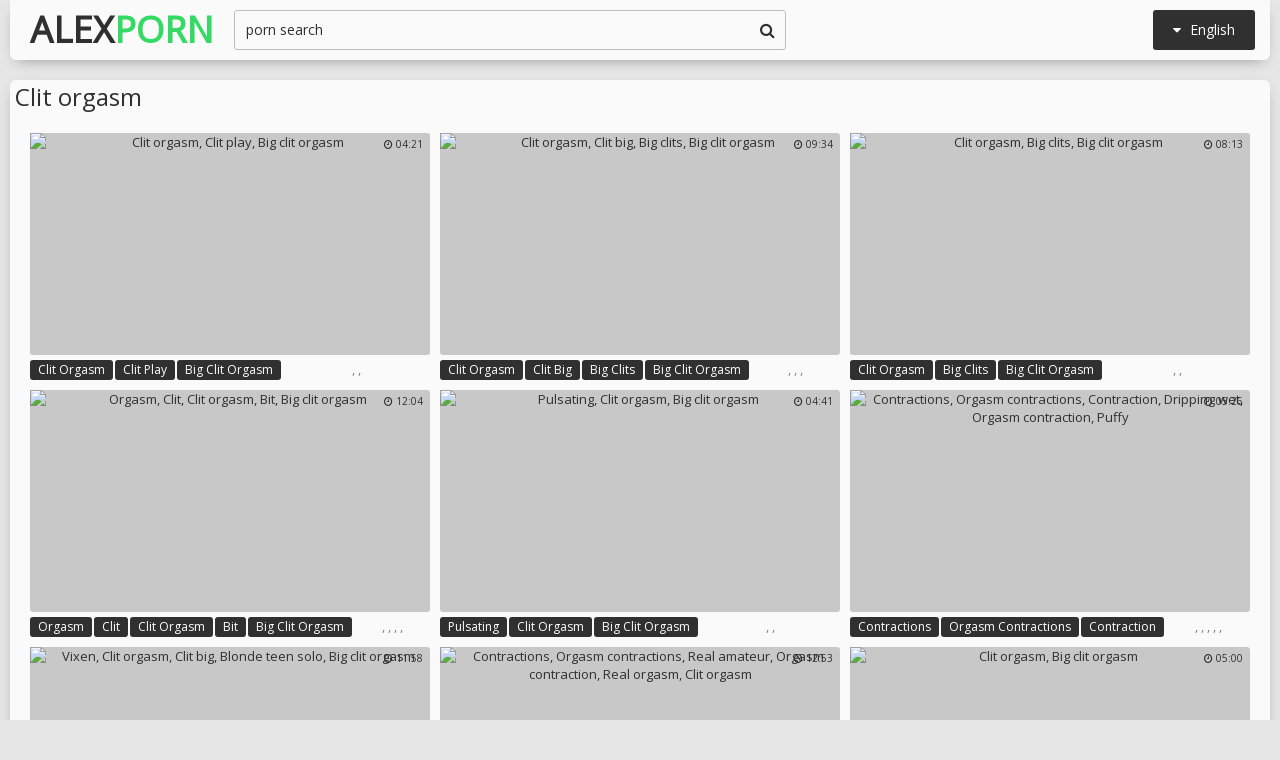

--- FILE ---
content_type: text/html; charset=utf8
request_url: http://www.alexporn.com/en/search/?q=clit+orgasm
body_size: 55473
content:
<!DOCTYPE html>
<html lang="en">
<head>
<title>Clit orgasm @ Alex Porn</title>
<base target="_blank">
<meta http-equiv="Content-Type" content="text/html; charset=utf-8">
<meta name="Description" content="ALEX PORN: clit orgasm, huge clit, big clit">
<meta name="exoclick-site-verification" content="ebc01ae088019247e54516577905922e">
<script src="/js/jquery-1.10.1.min.js"></script>
<script type="text/javascript" src="/js/vp.js"></script>
<script src="/js/jquery.iframetracker.js"></script>

<link rel="stylesheet" type="text/css" href="/styles/alexporn.css">
<link rel="stylesheet" href="https://maxcdn.bootstrapcdn.com/font-awesome/4.4.0/css/font-awesome.min.css">
        <meta name="viewport" content="width=device-width, initial-scale=1.0, maximum-scale=1.0, user-scalable=yes"/>
        <meta name="apple-touch-fullscreen" content="YES" />
<script language="JavaScript" type="text/javascript">
  $(function(){
    $('#search_button').click( function() {     
      Search();
    });

    $('#q').keypress( function(e) {
      if (e.keyCode==13) {
        Search();
      }
    });

    function Search() {
      var l = 'en';     
      var q = $('#q').val();
      if (l.length > 0) {
        var search_form_action = $("#search_form").attr("action");
        $.getJSON('http://www.alexporn.com/t/', {from: l, q: q, m: 'get'}, function(data) {
          if (data.available == 'NO') {
            var query_filtered = data.q;
            $.getJSON('http://www.alexporn.com/translate/', {from: l, q: query_filtered, p: data.p}, function(data) {
              if (data.error == 'NO') {
                $.getJSON('http://www.alexporn.com/t/', {from: l, l: data.l, q: query_filtered, p: data.p, t: data.t, m: 'set'}, function(data) {
                  $('#query').val(q);
                  $("#search_form").submit();
                });
              }
              else {
                $('#query').val(q);
                $("#search_form").submit();
              }                
            });
          }
          else {
            $('#query').val(q);
            $("#search_form").submit();
          }
        });
      }
    }
  });
</script>
        <script language="JavaScript" type="text/javascript">
            $(document).ready(function(){


                $('.languages-button').click(
                    function() {
                        $('.languages-list').slideToggle();
                        $('.languages-button').toggleClass('active');
                    });


            });
        </script>
<base target="_blank" />
<link rel="alternate" hreflang="ru" href="/ru/" />
<link rel="alternate" hreflang="it" href="/it/" />
<link rel="alternate" hreflang="af" href="/af/" />
<link rel="alternate" hreflang="sq" href="/sq/" />
<link rel="alternate" hreflang="ar" href="/ar/" />
<link rel="alternate" hreflang="hy" href="/hy/" />
<link rel="alternate" hreflang="az" href="/az/" />
<link rel="alternate" hreflang="eu" href="/eu/" />
<link rel="alternate" hreflang="bn" href="/bn/" />
<link rel="alternate" hreflang="bs" href="/bs/" />
<link rel="alternate" hreflang="bg" href="/bg/" />
<link rel="alternate" hreflang="ca" href="/ca/" />
<link rel="alternate" hreflang="hr" href="/hr/" />
<link rel="alternate" hreflang="cs" href="/cs/" />
<link rel="alternate" hreflang="da" href="/da/" />
<link rel="alternate" hreflang="nl" href="/nl/" />
<link rel="alternate" hreflang="et" href="/et/" />
<link rel="alternate" hreflang="tl" href="/tl/" />
<link rel="alternate" hreflang="fi" href="/fi/" />
<link rel="alternate" hreflang="fr" href="/fr/" />
<link rel="alternate" hreflang="gl" href="/gl/" />
<link rel="alternate" hreflang="ka" href="/ka/" />
<link rel="alternate" hreflang="de" href="/de/" />
<link rel="alternate" hreflang="el" href="/el/" />
<link rel="alternate" hreflang="gu" href="/gu/" />
<link rel="alternate" hreflang="ht" href="/ht/" />
<link rel="alternate" hreflang="iw" href="/iw/" />
<link rel="alternate" hreflang="hi" href="/hi/" />
<link rel="alternate" hreflang="hu" href="/hu/" />
<link rel="alternate" hreflang="is" href="/is/" />
<link rel="alternate" hreflang="id" href="/id/" />
<link rel="alternate" hreflang="ga" href="/ga/" />
<link rel="alternate" hreflang="ja" href="/ja/" />
<link rel="alternate" hreflang="jw" href="/jw/" />
<link rel="alternate" hreflang="kn" href="/kn/" />
<link rel="alternate" hreflang="ko" href="/ko/" />
<link rel="alternate" hreflang="lo" href="/lo/" />
<link rel="alternate" hreflang="lv" href="/lv/" />
<link rel="alternate" hreflang="lt" href="/lt/" />
<link rel="alternate" hreflang="mk" href="/mk/" />
<link rel="alternate" hreflang="ms" href="/ms/" />
<link rel="alternate" hreflang="mt" href="/mt/" />
<link rel="alternate" hreflang="mr" href="/mr/" />
<link rel="alternate" hreflang="no" href="/no/" />
<link rel="alternate" hreflang="fa" href="/fa/" />
<link rel="alternate" hreflang="pl" href="/pl/" />
<link rel="alternate" hreflang="pt" href="/pt/" />
<link rel="alternate" hreflang="ro" href="/ro/" />
<link rel="alternate" hreflang="sr" href="/sr/" />
<link rel="alternate" hreflang="sk" href="/sk/" />
<link rel="alternate" hreflang="sl" href="/sl/" />
<link rel="alternate" hreflang="es" href="/es/" />
<link rel="alternate" hreflang="sw" href="/sw/" />
<link rel="alternate" hreflang="sv" href="/sv/" />
<link rel="alternate" hreflang="ta" href="/ta/" />
<link rel="alternate" hreflang="te" href="/te/" />
<link rel="alternate" hreflang="th" href="/th/" />
<link rel="alternate" hreflang="tr" href="/tr/" />
<link rel="alternate" hreflang="uk" href="/uk/" />
<link rel="alternate" hreflang="ur" href="/ur/" />
<link rel="alternate" hreflang="vi" href="/vi/" />
<link rel="alternate" hreflang="cy" href="/cy/" />
<link rel="alternate" hreflang="yi" href="/yi/" />
<link rel="alternate" hreflang="zh-CN" href="/zh-cn/" />
</head>

    <body> 

<div class="wrapper">

           <div class="header">

                <div class="header-block">
                    <div class="logo">
                        <a href="/">Alex<span>Porn</span></a>
                    </div>

                        <div class="languages-button">
                            <i class="fa fa-caret-down"></i> English
                        </div>

                    <div class="search">
                            <input type="text" id="q" name="query" value="porn search" onfocus="if(this.value=='porn search') {this.value='';}" id='_searchFormInput' onBlur="if(this.value==''){this.value='porn search'};" />
                            <button type="submit" id="search_button" title="Find!"><i class="fa fa-search"></i></button>
                        
                        <form action="/en/search/" method="GET" id="search_form" autoComplete="Off" target="_self" style="display: none">             
                            <input type="text" id="query" name="q" placeholder=""/>
                            <input type="hidden" id="form" name="form" value="1" />
                        </form>
</div>

<div class="languages-list-wrap">
                        <div class="languages-list">
                            <ul>
                                <li><a href="/el/" target="_self">Ελληνικά</a></li>
<li><a href="/gl/" target="_self">Galego</a></li>
<li><a href="/yi/" target="_self">ייִדיש</a></li>
<li><a href="/th/" target="_self">ภาษาไทย</a></li>
<li><a href="/lo/" target="_self">ສ​ປ​ປ​ລາວ</a></li>
<li><a href="/zh-cn/" target="_self">中国的</a></li>
<li><a href="/vi/" target="_self">Việt</a></li>
<li><a href="/ko/" target="_self">한국의</a></li>
<li><a href="/mk/" target="_self">Македонски</a></li>
<li><a href="/bn/" target="_self">বাংলা</a></li>
<li><a href="/sq/" target="_self">Shqiptar</a></li>
<li><a href="/tl/" target="_self">Pilipino</a></li>
<li><a href="/mr/" target="_self">मराठी</a></li>
<li><a href="/sl/" target="_self">Slovenščina</a></li>
<li><a href="/pl/" target="_self">Polski</a></li>
<li><a href="/ms/" target="_self">Melayu</a></li>
<li><a href="/tr/" target="_self">Türk</a></li>
<li><a href="/ur/" target="_self">اردو</a></li>
<li><a href="/pt/" target="_self">Português</a></li>
<li><a href="/mt/" target="_self">Malti</a></li>
<li><a href="/ro/" target="_self">Român</a></li>
<li><a href="/ru/" target="_self">Русский</a></li>
<li><a href="/ar/" target="_self">العربية</a></li>
<li><a href="/fr/" target="_self">Français</a></li>
<li><a href="/sv/" target="_self">Svensk</a></li>
<li><a href="/hr/" target="_self">Hrvatski</a></li>
<li><a href="/sw/" target="_self">Kiswahili</a></li>
<li><a href="/es/" target="_self">Español</a></li>
<li><a href="/gu/" target="_self">ગુજરાતી</a></li>
<li><a href="/lt/" target="_self">Lietuvos</a></li>
<li><a href="/it/" target="_self">Italiano</a></li>
<li><a href="/ht/" target="_self">Kreyòl ayisyen</a></li>
<li><a href="/et/" target="_self">Eesti</a></li>
<li><a href="/hu/" target="_self">Magyar</a></li>
<li><a href="/eu/" target="_self">Euskal</a></li>
<li><a href="/hy/" target="_self">Հայերեն</a></li>
<li><a href="/jw/" target="_self">Jawa</a></li>
<li><a href="/cy/" target="_self">Cymraeg</a></li>
<li><a href="/ca/" target="_self">Català</a></li>
<li><a href="/da/" target="_self">Dansk</a></li>
<li><a href="/ga/" target="_self">Gaeilge</a></li>
<li><a href="/az/" target="_self">Azərbaycan</a></li>
<li><a href="/ka/" target="_self">საქართველოს</a></li>
<li><a href="/ja/" target="_self">日本人</a></li>
<li><a href="/de/" target="_self">Deutsch</a></li>
<li><a href="/ta/" target="_self">தமிழ்</a></li>
<li><a href="/af/" target="_self">Afrikaans</a></li>
<li><a href="/id/" target="_self">Indonesia</a></li>
<li><a href="/bg/" target="_self">Български</a></li>
<li><a href="/te/" target="_self">తెలుగు</a></li>
<li><a href="/hi/" target="_self">हिंदी</a></li>
<li><a href="/sk/" target="_self">Slovenský</a></li>
<li><a href="/bs/" target="_self">Bosanski</a></li>
<li><a href="/is/" target="_self">Icelandic</a></li>
<li><a href="/iw/" target="_self">עברית</a></li>
<li><a href="/kn/" target="_self">ಕನ್ನಡ</a></li>
<li><a href="/lv/" target="_self">Latvijas</a></li>
<li><a href="/cs/" target="_self">Čeština</a></li>
<li><a href="/no/" target="_self">Norsk</a></li>
<li><a href="/fa/" target="_self">فارسی</a></li>
<li><a href="/sr/" target="_self">Српски</a></li>
<li><a href="/fi/" target="_self">Suomalainen</a></li>
<li><a href="/nl/" target="_self">Nederlands</a></li>
<li><a href="/uk/" target="_self">Український</a></li>

                            </ul>
                        </div>
</div>
                </div>

            </div>

<div class="content">

                <div class="search_title"><h1>Clit orgasm</h1></div>

                <div class="thumbs-block">
                    
                    <div class="thumb-box">
<div class="thumb">
            <a class="thumb-link" href="/url/?CAhYTENZS1kaRRsFFAEHRUJaQloaWlhZRxgcCBVSBg9JRRsMBlEGSBQNRV0YAFgPWQ4BSkILEQ8XAg5ZBQ9RSBEJEwgeBQ" title="Clit orgasm, Clit play, Big clit orgasm" data-vp="http://tubeporn3.com/preview/bf/e6/df/bd/bfe6dfbd9c6bfbcc8995ef5306e23c23.jpg" target="_blank">
                <img src="http://tubeporn2.com/t/6e/a0/74/f6/6ea074f698b2cfca80b5df3c550a3ed0.jpg" alt="Clit orgasm, Clit play, Big clit orgasm" data-tn="bfe6dfbd9c6bfbcc8995ef5306e23c23" />
            </a>
            <div class="dur">
                <span><i class="fa fa-clock-o"></i> 04:21</span>
            </div>
            <div class="thumb-tags">
<div class="thumb-tags-block">
                <a href="/en/search/?q=clit+orgasm">Clit orgasm</a>, <a href="/en/search/?q=clit+play">Clit play</a>, <a href="/en/search/?q=big+clit+orgasm">Big clit orgasm</a>
</div>
            </div>
        </div>
</div><div class="thumb-box">
<div class="thumb">
            <a class="thumb-link" href="/url/?CAhYS0RXSl8XRRsFFAEHRUFWQl0ZUlZdRxgcCBVSBg9JRRsMBlEGSBQNRV0YAFgPWQ4BSkILEQ8XAg5ZBQ9RSBEJEwgeBQ" title="Clit orgasm, Clit big, Big clits, Big clit orgasm" data-vp="http://tubeporn4.com/preview/1c/38/bf/b1/1c38bfb185d9448b5d5e95ed2ee44246.jpg" target="_blank">
                <img src="http://tubeporn2.com/t/01/1e/72/9c/011e729c71b606ca633ded4d75697cf6.jpg" alt="Clit orgasm, Clit big, Big clits, Big clit orgasm" data-tn="1c38bfb185d9448b5d5e95ed2ee44246" />
            </a>
            <div class="dur">
                <span><i class="fa fa-clock-o"></i> 09:34</span>
            </div>
            <div class="thumb-tags">
<div class="thumb-tags-block">
                <a href="/en/search/?q=clit+orgasm">Clit orgasm</a>, <a href="/en/search/?q=clit+big">Clit big</a>, <a href="/en/search/?q=big+clits">Big clits</a>, <a href="/en/search/?q=big+clit+orgasm">Big clit orgasm</a>
</div>
            </div>
        </div>
</div><div class="thumb-box">
<div class="thumb">
            <a class="thumb-link" href="/url/?CAhYS0FeQl0YRRsFFAEHRUFYQl8XUVtbRxgcCBVSBg9JRRsMBlEGSBQNRV0YAFgPWQ4BSkILEQ8XAg5ZBQ9RSBEJEwgeBQ" title="Clit orgasm, Big clits, Big clit orgasm" data-vp="http://tubeporn1.com/preview/61/0f/40/e5/610f40e55dff31f6ed86c44c8d0f6e0d.jpg" target="_blank">
                <img src="http://tubeporn2.com/t/0b/9b/85/91/0b9b85919c8c3bea19353b8398a14348.jpg" alt="Clit orgasm, Big clits, Big clit orgasm" data-tn="610f40e55dff31f6ed86c44c8d0f6e0d" />
            </a>
            <div class="dur">
                <span><i class="fa fa-clock-o"></i> 08:13</span>
            </div>
            <div class="thumb-tags">
<div class="thumb-tags-block">
                <a href="/en/search/?q=clit+orgasm">Clit orgasm</a>, <a href="/en/search/?q=big+clits">Big clits</a>, <a href="/en/search/?q=big+clit+orgasm">Big clit orgasm</a>
</div>
            </div>
        </div>
</div><div class="thumb-box">
<div class="thumb">
            <a class="thumb-link" href="/url/?CAhYTEJbRlwbRRsFFAEHRUJcSl8aU1pZRxgcCBVSBg9JRRsMBlEGSBQNRV0YAFgPWQ4BSkILEQ8XAg5ZBQ9RSBEJEwgeBQ" title="Orgasm, Clit, Clit orgasm, Bit, Big clit orgasm" data-vp="http://tubeporn2.com/preview/24/f4/ee/5a/24f4ee5a75f0df4b558eaa167bf24300.jpg" target="_blank">
                <img src="http://tubeporn2.com/t/3f/b4/f0/7d/3fb4f07d5df6e7e4747d28ee4bd144f6.jpg" alt="Orgasm, Clit, Clit orgasm, Bit, Big clit orgasm" data-tn="24f4ee5a75f0df4b558eaa167bf24300" />
            </a>
            <div class="dur">
                <span><i class="fa fa-clock-o"></i> 12:04</span>
            </div>
            <div class="thumb-tags">
<div class="thumb-tags-block">
                <a href="/en/search/?q=orgasm">Orgasm</a>, <a href="/en/search/?q=clit">Clit</a>, <a href="/en/search/?q=clit+orgasm">Clit orgasm</a>, <a href="/en/search/?q=bit">Bit</a>, <a href="/en/search/?q=big+clit+orgasm">Big clit orgasm</a>
</div>
            </div>
        </div>
</div><div class="thumb-box">
<div class="thumb">
            <a class="thumb-link" href="/url/?CAhYSUNaQlodRRsFFAEHRUZZQFsaV1dLFRUVHU0bEwkIFw4KXA9VHBJYQVhNVA1VAwhXShQME1dPAlsJAlhVGRYOFF5I" title="Pulsating, Clit orgasm, Big clit orgasm" data-vp="http://tubeporn4.com/preview/48/af/10/f7/48af10f720491836288f89d285db48c9.jpg" target="_blank">
                <img src="http://tubeporn2.com/t/67/0f/fe/9e/670ffe9e9b3e7e4cf8d093d18b458da0.jpg" alt="Pulsating, Clit orgasm, Big clit orgasm" data-tn="48af10f720491836288f89d285db48c9" />
            </a>
            <div class="dur">
                <span><i class="fa fa-clock-o"></i> 04:41</span>
            </div>
            <div class="thumb-tags">
<div class="thumb-tags-block">
                <a href="/en/search/?q=pulsating">Pulsating</a>, <a href="/en/search/?q=clit+orgasm">Clit orgasm</a>, <a href="/en/search/?q=big+clit+orgasm">Big clit orgasm</a>
</div>
            </div>
        </div>
</div><div class="thumb-box">
<div class="thumb">
            <a class="thumb-link" href="/url/?CAhYTElYRVsZRRsFFAEHRUNeQl4XVVlZRxgcCBVSBg9JRRsMBlEGSBQNRV0YAFgPWQ4BSkILEQ8XAg5ZBQ9RSBEJEwgeBQ" title="Contractions, Orgasm contractions, Contraction, Dripping wet, Orgasm contraction, Puffy" data-vp="http://tubeporn2.com/preview/af/b7/2b/9f/afb72b9f0c993e5ee99967e656aa6b73.jpg" target="_blank">
                <img src="http://tubeporn2.com/t/9b/fa/55/e2/9bfa55e2e1954bddd4cc8576d18d1d30.jpg" alt="Contractions, Orgasm contractions, Contraction, Dripping wet, Orgasm contraction, Puffy" data-tn="afb72b9f0c993e5ee99967e656aa6b73" />
            </a>
            <div class="dur">
                <span><i class="fa fa-clock-o"></i> 05:26</span>
            </div>
            <div class="thumb-tags">
<div class="thumb-tags-block">
                <a href="/en/search/?q=contractions">Contractions</a>, <a href="/en/search/?q=orgasm+contractions">Orgasm contractions</a>, <a href="/en/search/?q=contraction">Contraction</a>, <a href="/en/search/?q=dripping+wet">Dripping wet</a>, <a href="/en/search/?q=orgasm+contraction">Orgasm contraction</a>, <a href="/en/search/?q=puffy">Puffy</a>
</div>
            </div>
        </div>
</div><div class="thumb-box">
<div class="thumb">
            <a class="thumb-link" href="/url/?CAhYTEBZQ1YcRRsFFAEHRUJdQlofUlhfRxgcCBVSBg9JRRsMBlEGSBQNRV0YAFgPWQ4BSkILEQ8XAg5ZBQ9RSBEJEwgeBQ" title="Vixen, Clit orgasm, Clit big, Blonde teen solo, Big clit orgasm" data-vp="http://tubeporn3.com/preview/8d/18/3c/27/8d183c27b1cd608ac9a3796ec40dfb69.jpg" target="_blank">
                <img src="http://tubeporn2.com/t/11/d9/83/34/11d98334f796c6770915d3155cac7b75.jpg" alt="Vixen, Clit orgasm, Clit big, Blonde teen solo, Big clit orgasm" data-tn="8d183c27b1cd608ac9a3796ec40dfb69" />
            </a>
            <div class="dur">
                <span><i class="fa fa-clock-o"></i> 11:58</span>
            </div>
            <div class="thumb-tags">
<div class="thumb-tags-block">
                <a href="/en/search/?q=vixen">Vixen</a>, <a href="/en/search/?q=clit+orgasm">Clit orgasm</a>, <a href="/en/search/?q=clit+big">Clit big</a>, <a href="/en/search/?q=blonde+teen+solo">Blonde teen solo</a>, <a href="/en/search/?q=big+clit+orgasm">Big clit orgasm</a>
</div>
            </div>
        </div>
</div><div class="thumb-box">
<div class="thumb">
            <a class="thumb-link" href="/url/?CAhYTURYQV4XRRsFFAEHRUNbR1gXWl5dRxgcCBVSBg9JRRsMBlEGSBQNRV0YAFgPWQ4BSkILEQ8XAg5ZBQ9RSBEJEwgeBQ" title="Contractions, Orgasm contractions, Real amateur, Orgasm contraction, Real orgasm, Clit orgasm" data-vp="http://tubeporn2.com/preview/94/bc/eb/38/94bceb3855667778e3daba0b30bea28d.jpg" target="_blank">
                <img src="http://tubeporn2.com/t/bc/ca/d3/78/bccad378a6a5e428e955d1702a3b220a.jpg" alt="Contractions, Orgasm contractions, Real amateur, Orgasm contraction, Real orgasm, Clit orgasm" data-tn="94bceb3855667778e3daba0b30bea28d" />
            </a>
            <div class="dur">
                <span><i class="fa fa-clock-o"></i> 12:53</span>
            </div>
            <div class="thumb-tags">
<div class="thumb-tags-block">
                <a href="/en/search/?q=contractions">Contractions</a>, <a href="/en/search/?q=orgasm+contractions">Orgasm contractions</a>, <a href="/en/search/?q=real+amateur">Real amateur</a>, <a href="/en/search/?q=orgasm+contraction">Orgasm contraction</a>, <a href="/en/search/?q=real+orgasm">Real orgasm</a>, <a href="/en/search/?q=clit+orgasm">Clit orgasm</a>
</div>
            </div>
        </div>
</div><div class="thumb-box">
<div class="thumb">
            <a class="thumb-link" href="/url/?CAhYTEVYQ10eRRsFFAEHRUJZS1cWUVhdRxgcCBVSBg9JRRsMBlEGSBQNRV0YAFgPWQ4BSkILEQ8XAg5ZBQ9RSBEJEwgeBQ" title="Clit orgasm, Big clit orgasm" data-vp="http://tubeporn3.com/preview/8b/b9/cb/73/8bb9cb73d9bd262d0413b7fa8051a4ca.jpg" target="_blank">
                <img src="http://tubeporn2.com/t/c3/6f/ed/15/c36fed1580a540a1e4801e88dc1fdb1e.jpg" alt="Clit orgasm, Big clit orgasm" data-tn="8bb9cb73d9bd262d0413b7fa8051a4ca" />
            </a>
            <div class="dur">
                <span><i class="fa fa-clock-o"></i> 05:00</span>
            </div>
            <div class="thumb-tags">
<div class="thumb-tags-block">
                <a href="/en/search/?q=clit+orgasm">Clit orgasm</a>, <a href="/en/search/?q=big+clit+orgasm">Big clit orgasm</a>
</div>
            </div>
        </div>
</div><div class="thumb-box">
<div class="thumb">
            <a class="thumb-link" href="/url/?CAhYS0lXRl0WRRsFFAEHRUJeRlcYV1peRxgcCBVSBg9JRRsMBlEGSBQNRV0YAFgPWQ4BSkILEQ8XAg5ZBQ9RSBEJEwgeBQ" title="Big clit, Clit, Clit orgasm, Masturbates, Caught masturbation, Foxxx" data-vp="http://tubeporn3.com/preview/cc/bc/e9/ad/ccbce9adce8340e57a57bbce133121c0.jpg" target="_blank">
                <img src="http://tubeporn2.com/t/67/d7/de/b1/67d7deb1116747cb48211dcaf6862efd.jpg" alt="Big clit, Clit, Clit orgasm, Masturbates, Caught masturbation, Foxxx" data-tn="ccbce9adce8340e57a57bbce133121c0" />
            </a>
            <div class="dur">
                <span><i class="fa fa-clock-o"></i> 12:02</span>
            </div>
            <div class="thumb-tags">
<div class="thumb-tags-block">
                <a href="/en/search/?q=big+clit">Big clit</a>, <a href="/en/search/?q=clit">Clit</a>, <a href="/en/search/?q=clit+orgasm">Clit orgasm</a>, <a href="/en/search/?q=masturbates">Masturbates</a>, <a href="/en/search/?q=caught+masturbation">Caught masturbation</a>, <a href="/en/search/?q=foxxx">Foxxx</a>
</div>
            </div>
        </div>
</div><div class="thumb-box">
<div class="thumb">
            <a class="thumb-link" href="/url/?CAhYSUNXQ1YWRRsFFAEHRUZYSl4XU1tLFRUVHU0bEwkIFw4KXA9VHBJYQVhNVA1VAwhXShQME1dPAlsJAlhVGRYOFF5I" title="Clit orgasm, Bdsm orgasm, Bdsm clit, Big clit orgasm" data-vp="http://tubeporn1.com/preview/aa/e8/be/c6/aae8bec6ce4cc71c837662179e9957ae.jpg" target="_blank">
                <img src="http://tubeporn2.com/t/f7/08/c3/65/f708c36500b1d0cc8481850ac8f7e26f.jpg" alt="Clit orgasm, Bdsm orgasm, Bdsm clit, Big clit orgasm" data-tn="aae8bec6ce4cc71c837662179e9957ae" />
            </a>
            <div class="dur">
                <span><i class="fa fa-clock-o"></i> 04:41</span>
            </div>
            <div class="thumb-tags">
<div class="thumb-tags-block">
                <a href="/en/search/?q=clit+orgasm">Clit orgasm</a>, <a href="/en/search/?q=bdsm+orgasm">Bdsm orgasm</a>, <a href="/en/search/?q=bdsm+clit">Bdsm clit</a>, <a href="/en/search/?q=big+clit+orgasm">Big clit orgasm</a>
</div>
            </div>
        </div>
</div><div class="thumb-box">
<div class="thumb">
            <a class="thumb-link" href="/url/?CAhYSUVfRlYIFwcYDA5YT0RYS1ceRRsUEQlYDBEIVBpPBFIOUQgHT0NZEVlMWw0JU14BGxFWEw8aBwxZUQ0DGRZfFA" title="Close, Clit orgasm, Virgin first time, Casting orgasm, First time virgin, First time casting" data-vp="http://tubeporn1.com/preview/21/b4/d0/3e/21b4d03e9e4f5ac1bc34f575956f41e8.jpg" target="_blank">
                <img src="http://tubeporn2.com/t/c5/7d/e6/63/c57de66355604f8c7a053aff26d77be5.jpg" alt="Close, Clit orgasm, Virgin first time, Casting orgasm, First time virgin, First time casting" data-tn="21b4d03e9e4f5ac1bc34f575956f41e8" />
            </a>
            <div class="dur">
                <span><i class="fa fa-clock-o"></i> 06:00</span>
            </div>
            <div class="thumb-tags">
<div class="thumb-tags-block">
                <a href="/en/search/?q=close">Close</a>, <a href="/en/search/?q=clit+orgasm">Clit orgasm</a>, <a href="/en/search/?q=virgin+first+time">Virgin first time</a>, <a href="/en/search/?q=casting+orgasm">Casting orgasm</a>, <a href="/en/search/?q=first+time+virgin">First time virgin</a>, <a href="/en/search/?q=first+time+casting">First time casting</a>
</div>
            </div>
        </div>
</div><div class="thumb-box">
<div class="thumb">
            <a class="thumb-link" href="/url/?CAhYSUZdQ1YYRRsFFAEHRUdWRF8XVVtLFRUVHU0bEwkIFw4KXA9VHBJYQVhNVA1VAwhXShQME1dPAlsJAlhVGRYOFF5I" title="Mom solo, Mom masturbation, Clit orgasm, An, Mom orgasm, Orgasm mom" data-vp="http://tubeporn3.com/preview/1f/5c/f1/8c/1f5cf18c22b40a706fd3e1ea27f2e336.jpg" target="_blank">
                <img src="http://tubeporn2.com/t/e8/6b/d3/bc/e86bd3bcbca13a54398e023f9f677982.jpg" alt="Mom solo, Mom masturbation, Clit orgasm, An, Mom orgasm, Orgasm mom" data-tn="1f5cf18c22b40a706fd3e1ea27f2e336" />
            </a>
            <div class="dur">
                <span><i class="fa fa-clock-o"></i> 09:14</span>
            </div>
            <div class="thumb-tags">
<div class="thumb-tags-block">
                <a href="/en/search/?q=mom+solo">Mom solo</a>, <a href="/en/search/?q=mom+masturbation">Mom masturbation</a>, <a href="/en/search/?q=clit+orgasm">Clit orgasm</a>, <a href="/en/search/?q=an">An</a>, <a href="/en/search/?q=mom+orgasm">Mom orgasm</a>, <a href="/en/search/?q=orgasm+mom">Orgasm mom</a>
</div>
            </div>
        </div>
</div><div class="thumb-box">
<div class="thumb">
            <a class="thumb-link" href="/url/?CAhYSkNbRFcXRRsFFAEHRUFeS1sXUVtURxgcCBVSBg9JRRsMBlEGSBQNRV0YAFgPWQ4BSkILEQ8XAg5ZBQ9RSBEJEwgeBQ" title="Clit orgasm, Grab, Riding anal, Big clit anal, Tender, Grabbing" data-vp="http://tubeporn4.com/preview/62/43/6a/85/62436a8512afa4256ba7849558b76611.jpg" target="_blank">
                <img src="http://tubeporn2.com/t/99/b2/e2/76/99b2e276b27b4034c8180ff4a8bfdd22.jpg" alt="Clit orgasm, Grab, Riding anal, Big clit anal, Tender, Grabbing" data-tn="62436a8512afa4256ba7849558b76611" />
            </a>
            <div class="dur">
                <span><i class="fa fa-clock-o"></i> 08:16</span>
            </div>
            <div class="thumb-tags">
<div class="thumb-tags-block">
                <a href="/en/search/?q=clit+orgasm">Clit orgasm</a>, <a href="/en/search/?q=grab">Grab</a>, <a href="/en/search/?q=riding+anal">Riding anal</a>, <a href="/en/search/?q=big+clit+anal">Big clit anal</a>, <a href="/en/search/?q=tender">Tender</a>, <a href="/en/search/?q=grabbing">Grabbing</a>
</div>
            </div>
        </div>
</div><div class="thumb-box">
<div class="thumb">
            <a class="thumb-link" href="/url/?CAhYS0ZdS1ofRRsFFAEHRUFWRV0aUVlcRxgcCBVSBg9JRRsMBlEGSBQNRV0YAFgPWQ4BSkILEQ8XAg5ZBQ9RSBEJEwgeBQ" title="Hairy orgasm, Shaking orgasm, Shaking, Clit orgasm, Big hairy pussy, Shake orgasm" data-vp="http://tubeporn2.com/preview/67/30/c7/e9/6730c7e9e439a13ac59cdf1a3307602d.jpg" target="_blank">
                <img src="http://tubeporn2.com/t/1a/18/12/05/1a181205c70ae9545d9bd9b206c9213b.jpg" alt="Hairy orgasm, Shaking orgasm, Shaking, Clit orgasm, Big hairy pussy, Shake orgasm" data-tn="6730c7e9e439a13ac59cdf1a3307602d" />
            </a>
            <div class="dur">
                <span><i class="fa fa-clock-o"></i> 11:29</span>
            </div>
            <div class="thumb-tags">
<div class="thumb-tags-block">
                <a href="/en/search/?q=hairy+orgasm">Hairy orgasm</a>, <a href="/en/search/?q=shaking+orgasm">Shaking orgasm</a>, <a href="/en/search/?q=shaking">Shaking</a>, <a href="/en/search/?q=clit+orgasm">Clit orgasm</a>, <a href="/en/search/?q=big+hairy+pussy">Big hairy pussy</a>, <a href="/en/search/?q=shake+orgasm">Shake orgasm</a>
</div>
            </div>
        </div>
</div><div class="thumb-box">
<div class="thumb">
            <a class="thumb-link" href="/url/?CAhYTENZS1saRRsFFAEHRUJaQlocWlpURxgcCBVSBg9JRRsMBlEGSBQNRV0YAFgPWQ4BSkILEQ8XAg5ZBQ9RSBEJEwgeBQ" title="Contractions, Orgasm contractions, Contraction, Orgasm contraction, Clit orgasm, Big clit anal" data-vp="http://tubeporn3.com/preview/8a/87/b7/ef/8a87b7ef2ef3bd70f5d4e046ff70bdd9.jpg" target="_blank">
                <img src="http://tubeporn2.com/t/13/c2/2e/c7/13c22ec748f94842a356cfeaa4bbfad8.jpg" alt="Contractions, Orgasm contractions, Contraction, Orgasm contraction, Clit orgasm, Big clit anal" data-tn="8a87b7ef2ef3bd70f5d4e046ff70bdd9" />
            </a>
            <div class="dur">
                <span><i class="fa fa-clock-o"></i> 04:33</span>
            </div>
            <div class="thumb-tags">
<div class="thumb-tags-block">
                <a href="/en/search/?q=contractions">Contractions</a>, <a href="/en/search/?q=orgasm+contractions">Orgasm contractions</a>, <a href="/en/search/?q=contraction">Contraction</a>, <a href="/en/search/?q=orgasm+contraction">Orgasm contraction</a>, <a href="/en/search/?q=clit+orgasm">Clit orgasm</a>, <a href="/en/search/?q=big+clit+anal">Big clit anal</a>
</div>
            </div>
        </div>
</div><div class="thumb-box">
<div class="thumb">
            <a class="thumb-link" href="/url/?CAhYS0NWQFcYRRsFFAEHRUFXR1gZVl1VRxgcCBVSBg9JRRsMBlEGSBQNRV0YAFgPWQ4BSkILEQ8XAg5ZBQ9RSBEJEwgeBQ" title="Amateur wife, Clit orgasm, Bondage orgasm, Big clit orgasm" data-vp="http://tubeporn1.com/preview/a6/1d/d9/9c/a61dd99ce1a2a864a75a819e75a875a0.jpg" target="_blank">
                <img src="http://tubeporn2.com/t/ac/a2/df/69/aca2df69d6a9e35ca3c198d1b6c43b72.jpg" alt="Amateur wife, Clit orgasm, Bondage orgasm, Big clit orgasm" data-tn="a61dd99ce1a2a864a75a819e75a875a0" />
            </a>
            <div class="dur">
                <span><i class="fa fa-clock-o"></i> 07:53</span>
            </div>
            <div class="thumb-tags">
<div class="thumb-tags-block">
                <a href="/en/search/?q=amateur+wife">Amateur wife</a>, <a href="/en/search/?q=clit+orgasm">Clit orgasm</a>, <a href="/en/search/?q=bondage+orgasm">Bondage orgasm</a>, <a href="/en/search/?q=big+clit+orgasm">Big clit orgasm</a>
</div>
            </div>
        </div>
</div><div class="thumb-box">
<div class="thumb">
            <a class="thumb-link" href="/url/?CAhYTElWR1sIFwcYDA5YSkRYRVgYWkkZGBwARQQOFUhaAghQAlwBGkdcRA0ZAVcPBV5XHBMOSw9PVwsOVVwEHhEJQgg" title="Ryan conner, Tits, Ryan, Conner, Clit orgasm, Ryan conner     " data-vp="http://tubeporn4.com/preview/29/9f/67/f4/299f67f485baf10c6f0e70953014da9b.jpg" target="_blank">
                <img src="http://tubeporn2.com/t/b0/95/18/e3/b09518e33919cccfbdf14e88a5caa805.jpg" alt="Ryan conner, Tits, Ryan, Conner, Clit orgasm, Ryan conner     " data-tn="299f67f485baf10c6f0e70953014da9b" />
            </a>
            <div class="dur">
                <span><i class="fa fa-clock-o"></i> 05:21</span>
            </div>
            <div class="thumb-tags">
<div class="thumb-tags-block">
                <a href="/en/search/?q=ryan+conner">Ryan conner</a>, <a href="/en/search/?q=tits">Tits</a>, <a href="/en/search/?q=ryan">Ryan</a>, <a href="/en/search/?q=conner">Conner</a>, <a href="/en/search/?q=clit+orgasm">Clit orgasm</a>, <a href="/en/search/?q=ryan+conner%C2%A0%C2%A0%C2%A0%C2%A0%C2%A0">Ryan conner     </a>
</div>
            </div>
        </div>
</div><div class="thumb-box">
<div class="thumb">
            <a class="thumb-link" href="/url/?CAhYTUJbQFwWRRsFFAEHRUNcQVsYW1lcRxgcCBVSBg9JRRsMBlEGSBQNRV0YAFgPWQ4BSkILEQ8XAg5ZBQ9RSBEJEwgeBQ" title="Orgasm squirt, Clit orgasm, Big clit orgasm" data-vp="http://tubeporn1.com/preview/a4/30/01/b6/a43001b64518ed56d1216b2741f79cf4.jpg" target="_blank">
                <img src="http://tubeporn2.com/t/32/ca/53/80/32ca5380c8e7b82514341df994c1c445.jpg" alt="Orgasm squirt, Clit orgasm, Big clit orgasm" data-tn="a43001b64518ed56d1216b2741f79cf4" />
            </a>
            <div class="dur">
                <span><i class="fa fa-clock-o"></i> 05:49</span>
            </div>
            <div class="thumb-tags">
<div class="thumb-tags-block">
                <a href="/en/search/?q=orgasm+squirt">Orgasm squirt</a>, <a href="/en/search/?q=clit+orgasm">Clit orgasm</a>, <a href="/en/search/?q=big+clit+orgasm">Big clit orgasm</a>
</div>
            </div>
        </div>
</div><div class="thumb-box">
<div class="thumb">
            <a class="thumb-link" href="/url/?CAhYS0deQ1sZRRsFFAEHRUJfQ1oeW11fRxgcCBVSBg9JRRsMBlEGSBQNRV0YAFgPWQ4BSkILEQ8XAg5ZBQ9RSBEJEwgeBQ" title="Orgasm compilation, Lesbian orgasm, Orgasm compilations, Pussy compilation, Lesbian compilation, Clit orgasm" data-vp="http://tubeporn2.com/preview/10/5c/c4/bc/105cc4bcfcf5d809e2823ffb76bfcbbf.jpg" target="_blank">
                <img src="http://tubeporn2.com/t/43/69/86/84/43698684c692d78e4edfc69ee2f1cff1.jpg" alt="Orgasm compilation, Lesbian orgasm, Orgasm compilations, Pussy compilation, Lesbian compilation, Clit orgasm" data-tn="105cc4bcfcf5d809e2823ffb76bfcbbf" />
            </a>
            <div class="dur">
                <span><i class="fa fa-clock-o"></i> 27:24</span>
            </div>
            <div class="thumb-tags">
<div class="thumb-tags-block">
                <a href="/en/search/?q=orgasm+compilation">Orgasm compilation</a>, <a href="/en/search/?q=lesbian+orgasm">Lesbian orgasm</a>, <a href="/en/search/?q=orgasm+compilations">Orgasm compilations</a>, <a href="/en/search/?q=pussy+compilation">Pussy compilation</a>, <a href="/en/search/?q=lesbian+compilation">Lesbian compilation</a>, <a href="/en/search/?q=clit+orgasm">Clit orgasm</a>
</div>
            </div>
        </div>
</div><div class="thumb-box">
<div class="thumb">
            <a class="thumb-link" href="/url/?CAhYS0lYR18bRRsFFAEHRUJeRlseUFhURxgcCBVSBg9JRRsMBlEGSBQNRV0YAFgPWQ4BSkILEQ8XAg5ZBQ9RSBEJEwgeBQ" title="Clit orgasm, Orgasm wet, Big clit orgasm" data-vp="http://tubeporn4.com/preview/f4/63/9b/8f/f4639b8fb0375dccdcb09a5fc019ae61.jpg" target="_blank">
                <img src="http://tubeporn2.com/t/b0/6b/7d/95/b06b7d9521e8ad6cd1998c68280b88d8.jpg" alt="Clit orgasm, Orgasm wet, Big clit orgasm" data-tn="f4639b8fb0375dccdcb09a5fc019ae61" />
            </a>
            <div class="dur">
                <span><i class="fa fa-clock-o"></i> 07:35</span>
            </div>
            <div class="thumb-tags">
<div class="thumb-tags-block">
                <a href="/en/search/?q=clit+orgasm">Clit orgasm</a>, <a href="/en/search/?q=orgasm+wet">Orgasm wet</a>, <a href="/en/search/?q=big+clit+orgasm">Big clit orgasm</a>
</div>
            </div>
        </div>
</div><div class="thumb-box">
<div class="thumb">
            <a class="thumb-link" href="/url/?CAhYSkNXQ10aRRsFFAEHRUFdQ1gZW11VRxgcCBVSBg9JRRsMBlEGSBQNRV0YAFgPWQ4BSkILEQ8XAg5ZBQ9RSBEJEwgeBQ" title="Big tits solo, Clit orgasm, Stimulate, Skinny busty, Big clit orgasm" data-vp="http://tubeporn3.com/preview/6c/65/c2/69/6c65c269a7b255e2a824df50afc48704.jpg" target="_blank">
                <img src="http://tubeporn2.com/t/15/c7/34/5f/15c7345f1b99f1525776e0ee743992b1.jpg" alt="Big tits solo, Clit orgasm, Stimulate, Skinny busty, Big clit orgasm" data-tn="6c65c269a7b255e2a824df50afc48704" />
            </a>
            <div class="dur">
                <span><i class="fa fa-clock-o"></i> 23:48</span>
            </div>
            <div class="thumb-tags">
<div class="thumb-tags-block">
                <a href="/en/search/?q=big+tits+solo">Big tits solo</a>, <a href="/en/search/?q=clit+orgasm">Clit orgasm</a>, <a href="/en/search/?q=stimulate">Stimulate</a>, <a href="/en/search/?q=skinny+busty">Skinny busty</a>, <a href="/en/search/?q=big+clit+orgasm">Big clit orgasm</a>
</div>
            </div>
        </div>
</div><div class="thumb-box">
<div class="thumb">
            <a class="thumb-link" href="/url/?CAhYS0VfRlcWRRsFFAEHRUFWQ18XUl1eRxgcCBVSBg9JRRsMBlEGSBQNRV0YAFgPWQ4BSkILEQ8XAg5ZBQ9RSBEJEwgeBQ" title="Big clit, Sunny, Clit orgasm, Clit big, Big clit orgasm" data-vp="http://tubeporn3.com/preview/c1/25/2a/e0/c1252ae04a3b7f4ddbdaa9a25712ec6e.jpg" target="_blank">
                <img src="http://tubeporn2.com/t/41/a8/ef/75/41a8ef75c57a0f6da57a2414e9381835.jpg" alt="Big clit, Sunny, Clit orgasm, Clit big, Big clit orgasm" data-tn="c1252ae04a3b7f4ddbdaa9a25712ec6e" />
            </a>
            <div class="dur">
                <span><i class="fa fa-clock-o"></i> 07:40</span>
            </div>
            <div class="thumb-tags">
<div class="thumb-tags-block">
                <a href="/en/search/?q=big+clit">Big clit</a>, <a href="/en/search/?q=sunny">Sunny</a>, <a href="/en/search/?q=clit+orgasm">Clit orgasm</a>, <a href="/en/search/?q=clit+big">Clit big</a>, <a href="/en/search/?q=big+clit+orgasm">Big clit orgasm</a>
</div>
            </div>
        </div>
</div><div class="thumb-box">
<div class="thumb">
            <a class="thumb-link" href="/url/?CAhYSkJaRFwWRRsFFAEHRUFeRl4YU1lYRxgcCBVSBg9JRRsMBlEGSBQNRV0YAFgPWQ4BSkILEQ8XAg5ZBQ9RSBEJEwgeBQ" title="Clit orgasm, Attack, Big clits, Big clit orgasm" data-vp="http://tubeporn1.com/preview/2b/0c/f7/aa/2b0cf7aaeeeabdf514b6cdfd592d72e9.jpg" target="_blank">
                <img src="http://tubeporn2.com/t/de/94/bc/02/de94bc02318bbf00ce91529a26027fb8.jpg" alt="Clit orgasm, Attack, Big clits, Big clit orgasm" data-tn="2b0cf7aaeeeabdf514b6cdfd592d72e9" />
            </a>
            <div class="dur">
                <span><i class="fa fa-clock-o"></i> 09:41</span>
            </div>
            <div class="thumb-tags">
<div class="thumb-tags-block">
                <a href="/en/search/?q=clit+orgasm">Clit orgasm</a>, <a href="/en/search/?q=attack">Attack</a>, <a href="/en/search/?q=big+clits">Big clits</a>, <a href="/en/search/?q=big+clit+orgasm">Big clit orgasm</a>
</div>
            </div>
        </div>
</div><div class="thumb-box">
<div class="thumb">
            <a class="thumb-link" href="/url/?CAhYSkVWQl8eRRsFFAEHRUFcRlwWVFpeRxgcCBVSBg9JRRsMBlEGSBQNRV0YAFgPWQ4BSkILEQ8XAg5ZBQ9RSBEJEwgeBQ" title="Clit, Asian mature, Mature asian, Asian orgasm, Asian striptease, Cum in" data-vp="http://tubeporn3.com/preview/f9/eb/b0/df/f9ebb0df091ed5d127487a6a79c04693.jpg" target="_blank">
                <img src="http://tubeporn2.com/t/55/c4/bf/f2/55c4bff2f93d1234da1c13e735452a1b.jpg" alt="Clit, Asian mature, Mature asian, Asian orgasm, Asian striptease, Cum in" data-tn="f9ebb0df091ed5d127487a6a79c04693" />
            </a>
            <div class="dur">
                <span><i class="fa fa-clock-o"></i> 07:17</span>
            </div>
            <div class="thumb-tags">
<div class="thumb-tags-block">
                <a href="/en/search/?q=clit">Clit</a>, <a href="/en/search/?q=asian+mature">Asian mature</a>, <a href="/en/search/?q=mature+asian">Mature asian</a>, <a href="/en/search/?q=asian+orgasm">Asian orgasm</a>, <a href="/en/search/?q=asian+striptease">Asian striptease</a>, <a href="/en/search/?q=cum+in">Cum in</a>
</div>
            </div>
        </div>
</div><div class="thumb-box">
<div class="thumb">
            <a class="thumb-link" href="/url/?CAhYS0JXRVsZRRsFFAEHRUFXQloYVlleRxgcCBVSBg9JRRsMBlEGSBQNRV0YAFgPWQ4BSkILEQ8XAg5ZBQ9RSBEJEwgeBQ" title="Pierced clit, Piercing clit, Clit orgasm, Clit piercing, Big clit orgasm" data-vp="http://tubeporn2.com/preview/f1/7d/e7/28/f17de72894c14d105201dbea2d7be7bc.jpg" target="_blank">
                <img src="http://tubeporn2.com/t/9a/18/f8/69/9a18f869605890e827b9747a7d86e768.jpg" alt="Pierced clit, Piercing clit, Clit orgasm, Clit piercing, Big clit orgasm" data-tn="f17de72894c14d105201dbea2d7be7bc" />
            </a>
            <div class="dur">
                <span><i class="fa fa-clock-o"></i> 17:38</span>
            </div>
            <div class="thumb-tags">
<div class="thumb-tags-block">
                <a href="/en/search/?q=pierced+clit">Pierced clit</a>, <a href="/en/search/?q=piercing+clit">Piercing clit</a>, <a href="/en/search/?q=clit+orgasm">Clit orgasm</a>, <a href="/en/search/?q=clit+piercing">Clit piercing</a>, <a href="/en/search/?q=big+clit+orgasm">Big clit orgasm</a>
</div>
            </div>
        </div>
</div><div class="thumb-box">
<div class="thumb">
            <a class="thumb-link" href="/url/?CAhYTUFZRVkcRRsFFAEHRUNdRVsZUF5ZRxgcCBVSBg9JRRsMBlEGSBQNRV0YAFgPWQ4BSkILEQ8XAg5ZBQ9RSBEJEwgeBQ" title="Armpit, Big nipple, Hairy armpits, Hairy armpit, Armpit hairy, Clit orgasm" data-vp="http://tubeporn1.com/preview/a9/7f/bd/7d/a97fbd7d3344e25bc4bc109b00793d32.jpg" target="_blank">
                <img src="http://tubeporn2.com/t/40/f4/71/a7/40f471a7826608e020a64273be81a7b1.jpg" alt="Armpit, Big nipple, Hairy armpits, Hairy armpit, Armpit hairy, Clit orgasm" data-tn="a97fbd7d3344e25bc4bc109b00793d32" />
            </a>
            <div class="dur">
                <span><i class="fa fa-clock-o"></i> 13:47</span>
            </div>
            <div class="thumb-tags">
<div class="thumb-tags-block">
                <a href="/en/search/?q=armpit">Armpit</a>, <a href="/en/search/?q=big+nipple">Big nipple</a>, <a href="/en/search/?q=hairy+armpits">Hairy armpits</a>, <a href="/en/search/?q=hairy+armpit">Hairy armpit</a>, <a href="/en/search/?q=armpit+hairy">Armpit hairy</a>, <a href="/en/search/?q=clit+orgasm">Clit orgasm</a>
</div>
            </div>
        </div>
</div><div class="thumb-box">
<div class="thumb">
            <a class="thumb-link" href="/url/?CAhYTEBYRlweRRsFFAEHRUJdQ1gaW11cRxgcCBVSBg9JRRsMBlEGSBQNRV0YAFgPWQ4BSkILEQ8XAg5ZBQ9RSBEJEwgeBQ" title="Tie, Clit orgasm, Bdsm pussy, Bdsm orgasm, Bdsm clit, Bondage orgasm" data-vp="http://tubeporn1.com/preview/95/ab/21/e5/95ab21e56eaee3886e820266c90570ff.jpg" target="_blank">
                <img src="http://tubeporn2.com/t/eb/b5/cb/8c/ebb5cb8c8531132d575d439c78112191.jpg" alt="Tie, Clit orgasm, Bdsm pussy, Bdsm orgasm, Bdsm clit, Bondage orgasm" data-tn="95ab21e56eaee3886e820266c90570ff" />
            </a>
            <div class="dur">
                <span><i class="fa fa-clock-o"></i> 06:23</span>
            </div>
            <div class="thumb-tags">
<div class="thumb-tags-block">
                <a href="/en/search/?q=tie">Tie</a>, <a href="/en/search/?q=clit+orgasm">Clit orgasm</a>, <a href="/en/search/?q=bdsm+pussy">Bdsm pussy</a>, <a href="/en/search/?q=bdsm+orgasm">Bdsm orgasm</a>, <a href="/en/search/?q=bdsm+clit">Bdsm clit</a>, <a href="/en/search/?q=bondage+orgasm">Bondage orgasm</a>
</div>
            </div>
        </div>
</div><div class="thumb-box">
<div class="thumb">
            <a class="thumb-link" href="/url/?CAhYS0haRl0cRRsFFAEHRUJfSloWUVZYRxgcCBVSBg9JRRsMBlEGSBQNRV0YAFgPWQ4BSkILEQ8XAg5ZBQ9RSBEJEwgeBQ" title="Big clit, Transgender, Clit orgasm, Big clit orgasm" data-vp="http://tubeporn1.com/preview/18/60/c9/ee/1860c9ee71091b148297b4c2f1e72a11.jpg" target="_blank">
                <img src="http://tubeporn2.com/t/a4/33/e2/0f/a433e20f236f60015b065b3f60338940.jpg" alt="Big clit, Transgender, Clit orgasm, Big clit orgasm" data-tn="1860c9ee71091b148297b4c2f1e72a11" />
            </a>
            <div class="dur">
                <span><i class="fa fa-clock-o"></i> 06:00</span>
            </div>
            <div class="thumb-tags">
<div class="thumb-tags-block">
                <a href="/en/search/?q=big+clit">Big clit</a>, <a href="/en/search/?q=transgender">Transgender</a>, <a href="/en/search/?q=clit+orgasm">Clit orgasm</a>, <a href="/en/search/?q=big+clit+orgasm">Big clit orgasm</a>
</div>
            </div>
        </div>
</div><div class="thumb-box">
<div class="thumb">
            <a class="thumb-link" href="/url/?CAhYS0RfSlYdRRsFFAEHRUFXRFobWl9dRxgcCBVSBg9JRRsMBlEGSBQNRV0YAFgPWQ4BSkILEQ8XAg5ZBQ9RSBEJEwgeBQ" title="Orgasm squirt, Clit orgasm, Amateur orgasm, Big clits" data-vp="http://tubeporn4.com/preview/04/e8/ee/d6/04e8eed64d3e7336f9593357259fc3e0.jpg" target="_blank">
                <img src="http://tubeporn2.com/t/11/ff/8e/f8/11ff8ef82b327269eddd5e9d8dbc8613.jpg" alt="Orgasm squirt, Clit orgasm, Amateur orgasm, Big clits" data-tn="04e8eed64d3e7336f9593357259fc3e0" />
            </a>
            <div class="dur">
                <span><i class="fa fa-clock-o"></i> 12:05</span>
            </div>
            <div class="thumb-tags">
<div class="thumb-tags-block">
                <a href="/en/search/?q=orgasm+squirt">Orgasm squirt</a>, <a href="/en/search/?q=clit+orgasm">Clit orgasm</a>, <a href="/en/search/?q=amateur+orgasm">Amateur orgasm</a>, <a href="/en/search/?q=big+clits">Big clits</a>
</div>
            </div>
        </div>
</div><div class="thumb-box">
<div class="thumb">
            <a class="thumb-link" href="/url/?CAhYTEVWSl0dRRsFFAEHRUJYQFgaVV1URxgcCBVSBg9JRRsMBlEGSBQNRV0YAFgPWQ4BSkILEQ8XAg5ZBQ9RSBEJEwgeBQ" title="Clit, Clit orgasm, Clit suck, Big clit orgasm" data-vp="http://tubeporn2.com/preview/9e/98/ab/fa/9e98abfa7453a842090847435a1891b5.jpg" target="_blank">
                <img src="http://tubeporn2.com/t/0c/d0/4c/1e/0cd04c1e2509cd4d5242efe69c2b1037.jpg" alt="Clit, Clit orgasm, Clit suck, Big clit orgasm" data-tn="9e98abfa7453a842090847435a1891b5" />
            </a>
            <div class="dur">
                <span><i class="fa fa-clock-o"></i> 04:42</span>
            </div>
            <div class="thumb-tags">
<div class="thumb-tags-block">
                <a href="/en/search/?q=clit">Clit</a>, <a href="/en/search/?q=clit+orgasm">Clit orgasm</a>, <a href="/en/search/?q=clit+suck">Clit suck</a>, <a href="/en/search/?q=big+clit+orgasm">Big clit orgasm</a>
</div>
            </div>
        </div>
</div><div class="thumb-box">
<div class="thumb">
            <a class="thumb-link" href="/url/?CAhYSkFbR1kYRRsFFAEHRUFfRVsdUF1YRxgcCBVSBg9JRRsMBlEGSBQNRV0YAFgPWQ4BSkILEQ8XAg5ZBQ9RSBEJEwgeBQ" title="Clit, Hairy fingering, Clit orgasm, Hand cum, Orgasm wet, Hand orgasm" data-vp="http://tubeporn1.com/preview/c4/76/15/d9/c47615d974c8a30f779c112cafb7b623.jpg" target="_blank">
                <img src="http://tubeporn2.com/t/5b/cb/33/79/5bcb33791473cdbc2443bc5b1f97a0ce.jpg" alt="Clit, Hairy fingering, Clit orgasm, Hand cum, Orgasm wet, Hand orgasm" data-tn="c47615d974c8a30f779c112cafb7b623" />
            </a>
            <div class="dur">
                <span><i class="fa fa-clock-o"></i> 06:50</span>
            </div>
            <div class="thumb-tags">
<div class="thumb-tags-block">
                <a href="/en/search/?q=clit">Clit</a>, <a href="/en/search/?q=hairy+fingering">Hairy fingering</a>, <a href="/en/search/?q=clit+orgasm">Clit orgasm</a>, <a href="/en/search/?q=hand+cum">Hand cum</a>, <a href="/en/search/?q=orgasm+wet">Orgasm wet</a>, <a href="/en/search/?q=hand+orgasm">Hand orgasm</a>
</div>
            </div>
        </div>
</div><div class="thumb-box">
<div class="thumb">
            <a class="thumb-link" href="/url/?CAhYTENeRFYXRRsFFAEHRUJbR1weWl5YRxgcCBVSBg9JRRsMBlEGSBQNRV0YAFgPWQ4BSkILEQ8XAg5ZBQ9RSBEJEwgeBQ" title="Janet, Fisting orgasm, Clit orgasm, Big clit orgasm" data-vp="http://tubeporn2.com/preview/cb/72/5b/a8/cb725ba8800320dfbc2d1fd8fa6fa17d.jpg" target="_blank">
                <img src="http://tubeporn2.com/t/b2/13/3c/36/b2133c36cd8b7a56c22599571cb343f1.jpg" alt="Janet, Fisting orgasm, Clit orgasm, Big clit orgasm" data-tn="cb725ba8800320dfbc2d1fd8fa6fa17d" />
            </a>
            <div class="dur">
                <span><i class="fa fa-clock-o"></i> 13:08</span>
            </div>
            <div class="thumb-tags">
<div class="thumb-tags-block">
                <a href="/en/search/?q=janet">Janet</a>, <a href="/en/search/?q=fisting+orgasm">Fisting orgasm</a>, <a href="/en/search/?q=clit+orgasm">Clit orgasm</a>, <a href="/en/search/?q=big+clit+orgasm">Big clit orgasm</a>
</div>
            </div>
        </div>
</div><div class="thumb-box">
<div class="thumb">
            <a class="thumb-link" href="/url/?CAhYSkVXQFwWRRsFFAEHRUFcQVYfWltcRxgcCBVSBg9JRRsMBlEGSBQNRV0YAFgPWQ4BSkILEQ8XAg5ZBQ9RSBEJEwgeBQ" title="Beautiful asian, Clit orgasm, An, Beauti, Big clit orgasm" data-vp="http://tubeporn1.com/preview/87/51/d5/44/8751d5449f18e023fd8d23692c37c969.jpg" target="_blank">
                <img src="http://tubeporn2.com/t/8d/7b/07/ee/8d7b07ee7acef86f673ef3a2a33e17c0.jpg" alt="Beautiful asian, Clit orgasm, An, Beauti, Big clit orgasm" data-tn="8751d5449f18e023fd8d23692c37c969" />
            </a>
            <div class="dur">
                <span><i class="fa fa-clock-o"></i> 07:18</span>
            </div>
            <div class="thumb-tags">
<div class="thumb-tags-block">
                <a href="/en/search/?q=beautiful+asian">Beautiful asian</a>, <a href="/en/search/?q=clit+orgasm">Clit orgasm</a>, <a href="/en/search/?q=an">An</a>, <a href="/en/search/?q=beauti">Beauti</a>, <a href="/en/search/?q=big+clit+orgasm">Big clit orgasm</a>
</div>
            </div>
        </div>
</div><div class="thumb-box">
<div class="thumb">
            <a class="thumb-link" href="/url/?CAhYSkJbQF0ZRRsFFAEHRUFeQVwcUl1YRxgcCBVSBg9JRRsMBlEGSBQNRV0YAFgPWQ4BSkILEQ8XAg5ZBQ9RSBEJEwgeBQ" title="Clit orgasm, Big clit orgasm" data-vp="http://tubeporn2.com/preview/22/cf/d2/1e/22cfd21e2a7d4501edce6e455a2b4aa5.jpg" target="_blank">
                <img src="http://tubeporn2.com/t/ff/df/65/23/ffdf6523478013c3c0e28a8d76ffc04f.jpg" alt="Clit orgasm, Big clit orgasm" data-tn="22cfd21e2a7d4501edce6e455a2b4aa5" />
            </a>
            <div class="dur">
                <span><i class="fa fa-clock-o"></i> 05:30</span>
            </div>
            <div class="thumb-tags">
<div class="thumb-tags-block">
                <a href="/en/search/?q=clit+orgasm">Clit orgasm</a>, <a href="/en/search/?q=big+clit+orgasm">Big clit orgasm</a>
</div>
            </div>
        </div>
</div><div class="thumb-box">
<div class="thumb">
            <a class="thumb-link" href="/url/?CAhYSkdWRFYWRRsFFAEHRUFbSlsYW11aRxgcCBVSBg9JRRsMBlEGSBQNRV0YAFgPWQ4BSkILEQ8XAg5ZBQ9RSBEJEwgeBQ" title="Moore, Yanks, Pierced clit, Piercing clit, Clit orgasm, Clit piercing" data-vp="http://tubeporn1.com/preview/69/78/68/e5/697868e51a02060753c68a006a5d05bc.jpg" target="_blank">
                <img src="http://tubeporn2.com/t/45/93/26/98/459326984cb4303d926802b9b3277dc4.jpg" alt="Moore, Yanks, Pierced clit, Piercing clit, Clit orgasm, Clit piercing" data-tn="697868e51a02060753c68a006a5d05bc" />
            </a>
            <div class="dur">
                <span><i class="fa fa-clock-o"></i> 10:26</span>
            </div>
            <div class="thumb-tags">
<div class="thumb-tags-block">
                <a href="/en/search/?q=moore">Moore</a>, <a href="/en/search/?q=yanks">Yanks</a>, <a href="/en/search/?q=pierced+clit">Pierced clit</a>, <a href="/en/search/?q=piercing+clit">Piercing clit</a>, <a href="/en/search/?q=clit+orgasm">Clit orgasm</a>, <a href="/en/search/?q=clit+piercing">Clit piercing</a>
</div>
            </div>
        </div>
</div><div class="thumb-box">
<div class="thumb">
            <a class="thumb-link" href="/url/?CAhYS0hXRVsfRRsFFAEHRUJeQl8dV1dfRxgcCBVSBg9JRRsMBlEGSBQNRV0YAFgPWQ4BSkILEQ8XAg5ZBQ9RSBEJEwgeBQ" title="Clit, Kissing, Janice griffith, Clit orgasm, Clit suck, Big clit orgasm" data-vp="http://tubeporn4.com/preview/04/a8/23/73/04a82373e522ca374d0b0edcf22bc168.jpg" target="_blank">
                <img src="http://tubeporn2.com/t/1c/02/4a/a7/1c024aa7704e84e69fd209603c1cfc1f.jpg" alt="Clit, Kissing, Janice griffith, Clit orgasm, Clit suck, Big clit orgasm" data-tn="04a82373e522ca374d0b0edcf22bc168" />
            </a>
            <div class="dur">
                <span><i class="fa fa-clock-o"></i> 06:15</span>
            </div>
            <div class="thumb-tags">
<div class="thumb-tags-block">
                <a href="/en/search/?q=clit">Clit</a>, <a href="/en/search/?q=kissing">Kissing</a>, <a href="/en/search/?q=janice+griffith">Janice griffith</a>, <a href="/en/search/?q=clit+orgasm">Clit orgasm</a>, <a href="/en/search/?q=clit+suck">Clit suck</a>, <a href="/en/search/?q=big+clit+orgasm">Big clit orgasm</a>
</div>
            </div>
        </div>
</div><div class="thumb-box">
<div class="thumb">
            <a class="thumb-link" href="/url/?CAhYS0lbSl4YRRsFFAEHRUJeQV8bV1xaRxgcCBVSBg9JRRsMBlEGSBQNRV0YAFgPWQ4BSkILEQ8XAg5ZBQ9RSBEJEwgeBQ" title="Interracial orgasm, Clit orgasm, Squirting orgasm, Big clits, Big clit orgasm, Big chest" data-vp="http://tubeporn3.com/preview/ca/7b/ef/57/ca7bef57647b1da868876d0cadad2f22.jpg" target="_blank">
                <img src="http://tubeporn2.com/t/a2/a2/19/21/a2a219214f12ee12a4d110dd957a88fa.jpg" alt="Interracial orgasm, Clit orgasm, Squirting orgasm, Big clits, Big clit orgasm, Big chest" data-tn="ca7bef57647b1da868876d0cadad2f22" />
            </a>
            <div class="dur">
                <span><i class="fa fa-clock-o"></i> 04:42</span>
            </div>
            <div class="thumb-tags">
<div class="thumb-tags-block">
                <a href="/en/search/?q=interracial+orgasm">Interracial orgasm</a>, <a href="/en/search/?q=clit+orgasm">Clit orgasm</a>, <a href="/en/search/?q=squirting+orgasm">Squirting orgasm</a>, <a href="/en/search/?q=big+clits">Big clits</a>, <a href="/en/search/?q=big+clit+orgasm">Big clit orgasm</a>, <a href="/en/search/?q=big+chest">Big chest</a>
</div>
            </div>
        </div>
</div><div class="thumb-box">
<div class="thumb">
            <a class="thumb-link" href="/url/?CAhYSkRcQVsdRRsFFAEHRUFdRlYYUV1dRxgcCBVSBg9JRRsMBlEGSBQNRV0YAFgPWQ4BSkILEQ8XAg5ZBQ9RSBEJEwgeBQ" title="Clit, Clit orgasm, Orgasm wet, Big clit orgasm" data-vp="http://tubeporn2.com/preview/c2/76/2d/de/c2762dded10885ebcb8c868e25889a93.jpg" target="_blank">
                <img src="http://tubeporn2.com/t/99/82/b7/8a/9982b78ac3528d2c21d616662c9252bd.jpg" alt="Clit, Clit orgasm, Orgasm wet, Big clit orgasm" data-tn="c2762dded10885ebcb8c868e25889a93" />
            </a>
            <div class="dur">
                <span><i class="fa fa-clock-o"></i> 08:37</span>
            </div>
            <div class="thumb-tags">
<div class="thumb-tags-block">
                <a href="/en/search/?q=clit">Clit</a>, <a href="/en/search/?q=clit+orgasm">Clit orgasm</a>, <a href="/en/search/?q=orgasm+wet">Orgasm wet</a>, <a href="/en/search/?q=big+clit+orgasm">Big clit orgasm</a>
</div>
            </div>
        </div>
</div><div class="thumb-box">
<div class="thumb">
            <a class="thumb-link" href="/url/?CAhYS0JeRVsXRRsFFAEHRUFYRFcXW19bRxgcCBVSBg9JRRsMBlEGSBQNRV0YAFgPWQ4BSkILEQ8XAg5ZBQ9RSBEJEwgeBQ" title="Clit orgasm, Big clit orgasm" data-vp="http://tubeporn4.com/preview/41/e0/82/ec/41e082ecfde08ea46b6c2c524b7ce9d0.jpg" target="_blank">
                <img src="http://tubeporn2.com/t/c0/88/f9/28/c088f928cbe6567ce99b1288efa6de64.jpg" alt="Clit orgasm, Big clit orgasm" data-tn="41e082ecfde08ea46b6c2c524b7ce9d0" />
            </a>
            <div class="dur">
                <span><i class="fa fa-clock-o"></i> 11:40</span>
            </div>
            <div class="thumb-tags">
<div class="thumb-tags-block">
                <a href="/en/search/?q=clit+orgasm">Clit orgasm</a>, <a href="/en/search/?q=big+clit+orgasm">Big clit orgasm</a>
</div>
            </div>
        </div>
</div><div class="thumb-box">
<div class="thumb">
            <a class="thumb-link" href="/url/?CAhYSkNbS1oaRRsFFAEHRUFeS1kaVVdfRxgcCBVSBg9JRRsMBlEGSBQNRV0YAFgPWQ4BSkILEQ8XAg5ZBQ9RSBEJEwgeBQ" title="Clit orgasm, Orgasm wet, Big clit orgasm" data-vp="http://tubeporn1.com/preview/01/72/da/84/0172da84a9eeac09f01f83f7d2f4012a.jpg" target="_blank">
                <img src="http://tubeporn2.com/t/6d/32/d2/45/6d32d2457b0126fcf9f60d56f1979df7.jpg" alt="Clit orgasm, Orgasm wet, Big clit orgasm" data-tn="0172da84a9eeac09f01f83f7d2f4012a" />
            </a>
            <div class="dur">
                <span><i class="fa fa-clock-o"></i> 10:18</span>
            </div>
            <div class="thumb-tags">
<div class="thumb-tags-block">
                <a href="/en/search/?q=clit+orgasm">Clit orgasm</a>, <a href="/en/search/?q=orgasm+wet">Orgasm wet</a>, <a href="/en/search/?q=big+clit+orgasm">Big clit orgasm</a>
</div>
            </div>
        </div>
</div><div class="thumb-box">
<div class="thumb">
            <a class="thumb-link" href="/url/?CAhYS0dfQlYWRRsFFAEHRUJfQlYWU1hVRxgcCBVSBg9JRRsMBlEGSBQNRV0YAFgPWQ4BSkILEQ8XAg5ZBQ9RSBEJEwgeBQ" title="Mature orgasm, Veronica, Clit orgasm, Big clits, Big clit orgasm" data-vp="http://tubeporn1.com/preview/e5/08/5e/78/e5085e78c976da267b301146a4f3719e.jpg" target="_blank">
                <img src="http://tubeporn2.com/t/00/3a/bf/18/003abf18c86c8145a2d4bb4d7c7e30ac.jpg" alt="Mature orgasm, Veronica, Clit orgasm, Big clits, Big clit orgasm" data-tn="e5085e78c976da267b301146a4f3719e" />
            </a>
            <div class="dur">
                <span><i class="fa fa-clock-o"></i> 12:09</span>
            </div>
            <div class="thumb-tags">
<div class="thumb-tags-block">
                <a href="/en/search/?q=mature+orgasm">Mature orgasm</a>, <a href="/en/search/?q=veronica">Veronica</a>, <a href="/en/search/?q=clit+orgasm">Clit orgasm</a>, <a href="/en/search/?q=big+clits">Big clits</a>, <a href="/en/search/?q=big+clit+orgasm">Big clit orgasm</a>
</div>
            </div>
        </div>
</div><div class="thumb-box">
<div class="thumb">
            <a class="thumb-link" href="/url/?CAhYSkFdQF0WRRsFFAEHRUFfRF8dWlpYRxgcCBVSBg9JRRsMBlEGSBQNRV0YAFgPWQ4BSkILEQ8XAg5ZBQ9RSBEJEwgeBQ" title="Shoes, Pierced clit, Hairy masturbation, Piercing clit, Clit orgasm, Hairy black" data-vp="http://tubeporn3.com/preview/3b/47/33/e8/3b4733e85dc8966d6180679918225a8e.jpg" target="_blank">
                <img src="http://tubeporn2.com/t/63/c8/93/70/63c8937052f9b31fd1c7e5471955761a.jpg" alt="Shoes, Pierced clit, Hairy masturbation, Piercing clit, Clit orgasm, Hairy black" data-tn="3b4733e85dc8966d6180679918225a8e" />
            </a>
            <div class="dur">
                <span><i class="fa fa-clock-o"></i> 07:24</span>
            </div>
            <div class="thumb-tags">
<div class="thumb-tags-block">
                <a href="/en/search/?q=shoes">Shoes</a>, <a href="/en/search/?q=pierced+clit">Pierced clit</a>, <a href="/en/search/?q=hairy+masturbation">Hairy masturbation</a>, <a href="/en/search/?q=piercing+clit">Piercing clit</a>, <a href="/en/search/?q=clit+orgasm">Clit orgasm</a>, <a href="/en/search/?q=hairy+black">Hairy black</a>
</div>
            </div>
        </div>
</div><div class="thumb-box">
<div class="thumb">
            <a class="thumb-link" href="/url/?CAhYTUFWQVYXRRsFFAEHRUNdS1gdV19cRxgcCBVSBg9JRRsMBlEGSBQNRV0YAFgPWQ4BSkILEQ8XAg5ZBQ9RSBEJEwgeBQ" title="Clit orgasm, Monica, Clit big, Big clit orgasm" data-vp="http://tubeporn2.com/preview/5e/a4/04/bf/5ea404bf1a5d06c47966063547083a98.jpg" target="_blank">
                <img src="http://tubeporn2.com/t/d1/c6/dc/84/d1c6dc848740b7c08a44aa992362df59.jpg" alt="Clit orgasm, Monica, Clit big, Big clit orgasm" data-tn="5ea404bf1a5d06c47966063547083a98" />
            </a>
            <div class="dur">
                <span><i class="fa fa-clock-o"></i> 06:00</span>
            </div>
            <div class="thumb-tags">
<div class="thumb-tags-block">
                <a href="/en/search/?q=clit+orgasm">Clit orgasm</a>, <a href="/en/search/?q=monica">Monica</a>, <a href="/en/search/?q=clit+big">Clit big</a>, <a href="/en/search/?q=big+clit+orgasm">Big clit orgasm</a>
</div>
            </div>
        </div>
</div><div class="thumb-box">
<div class="thumb">
            <a class="thumb-link" href="/url/?CAhYS0FeS1wIFwcYDA5YSUVbQFwWVkkZGBwARQQOFUhaAghQAlwBGkdcRA0ZAVcPBV5XHBMOSw9PVwsOVVwEHhEJQgg" title="Homemade, Clit, Skinny anal, Shaking orgasm, Shaking, Skinny hairy" data-vp="http://tubeporn1.com/preview/f8/56/2e/f4/f8562ef41c3c59bac6fc7f473a1adb6c.jpg" target="_blank">
                <img src="http://tubeporn2.com/t/79/8a/81/54/798a8154b968888ca67ef59f7d4961c1.jpg" alt="Homemade, Clit, Skinny anal, Shaking orgasm, Shaking, Skinny hairy" data-tn="f8562ef41c3c59bac6fc7f473a1adb6c" />
            </a>
            <div class="dur">
                <span><i class="fa fa-clock-o"></i> 08:14</span>
            </div>
            <div class="thumb-tags">
<div class="thumb-tags-block">
                <a href="/en/search/?q=homemade">Homemade</a>, <a href="/en/search/?q=clit">Clit</a>, <a href="/en/search/?q=skinny+anal">Skinny anal</a>, <a href="/en/search/?q=shaking+orgasm">Shaking orgasm</a>, <a href="/en/search/?q=shaking">Shaking</a>, <a href="/en/search/?q=skinny+hairy">Skinny hairy</a>
</div>
            </div>
        </div>
</div><div class="thumb-box">
<div class="thumb">
            <a class="thumb-link" href="/url/?CAhYS0laQlceRRsFFAEHRUJeQVwXVlZYRxgcCBVSBg9JRRsMBlEGSBQNRV0YAFgPWQ4BSkILEQ8XAg5ZBQ9RSBEJEwgeBQ" title="Hairy, Scream, Hairy orgasm, Clit orgasm, Snow, Clit big" data-vp="http://tubeporn3.com/preview/0f/db/ae/23/0fdbae23f93a04b55df7f77fc938318b.jpg" target="_blank">
                <img src="http://tubeporn2.com/t/c3/9c/4d/bb/c39c4dbb8c38527c9d9be1a54af31d29.jpg" alt="Hairy, Scream, Hairy orgasm, Clit orgasm, Snow, Clit big" data-tn="0fdbae23f93a04b55df7f77fc938318b" />
            </a>
            <div class="dur">
                <span><i class="fa fa-clock-o"></i> 07:23</span>
            </div>
            <div class="thumb-tags">
<div class="thumb-tags-block">
                <a href="/en/search/?q=hairy">Hairy</a>, <a href="/en/search/?q=scream">Scream</a>, <a href="/en/search/?q=hairy+orgasm">Hairy orgasm</a>, <a href="/en/search/?q=clit+orgasm">Clit orgasm</a>, <a href="/en/search/?q=snow">Snow</a>, <a href="/en/search/?q=clit+big">Clit big</a>
</div>
            </div>
        </div>
</div><div class="thumb-box">
<div class="thumb">
            <a class="thumb-link" href="/url/?CAhYSUZbQFYWRRsFFAEHRUhfRFgaUlZLFRUVHU0bEwkIFw4KXA9VHBJYQVhNVA1VAwhXShQME1dPAlsJAlhVGRYOFF5I" title="Masturbating, Clit orgasm, Clit big, Had, Fun sex, Big clit orgasm"  target="_blank">
                <img src="http://tubeporn2.com/t/1b/87/c4/bc/1b87c4bca33d9f22f90455dc40d24d11.jpg" alt="Masturbating, Clit orgasm, Clit big, Had, Fun sex, Big clit orgasm"  />
            </a>
            <div class="dur">
                <span><i class="fa fa-clock-o"></i> 06:57</span>
            </div>
            <div class="thumb-tags">
<div class="thumb-tags-block">
                <a href="/en/search/?q=masturbating">Masturbating</a>, <a href="/en/search/?q=clit+orgasm">Clit orgasm</a>, <a href="/en/search/?q=clit+big">Clit big</a>, <a href="/en/search/?q=had">Had</a>, <a href="/en/search/?q=fun+sex">Fun sex</a>, <a href="/en/search/?q=big+clit+orgasm">Big clit orgasm</a>
</div>
            </div>
        </div>
</div><div class="thumb-box">
<div class="thumb">
            <a class="thumb-link" href="/url/?CAhYTUhZRlYIFwcYDA5YSklfR1cdUUkZGBwARQQOFUhaAghQAlwBGkdcRA0ZAVcPBV5XHBMOSw9PVwsOVVwEHhEJQgg" title="Clit orgasm, Puppy, Lingerie lesbian, Big orgasm, Big clit orgasm" data-vp="http://tubeporn1.com/preview/74/9a/43/95/749a43956391433546259114f2a2b80f.jpg" target="_blank">
                <img src="http://tubeporn2.com/t/d6/2e/a7/d8/d62ea7d8b5ab88356d448fb0ca897022.jpg" alt="Clit orgasm, Puppy, Lingerie lesbian, Big orgasm, Big clit orgasm" data-tn="749a43956391433546259114f2a2b80f" />
            </a>
            <div class="dur">
                <span><i class="fa fa-clock-o"></i> 06:16</span>
            </div>
            <div class="thumb-tags">
<div class="thumb-tags-block">
                <a href="/en/search/?q=clit+orgasm">Clit orgasm</a>, <a href="/en/search/?q=puppy">Puppy</a>, <a href="/en/search/?q=lingerie+lesbian">Lingerie lesbian</a>, <a href="/en/search/?q=big+orgasm">Big orgasm</a>, <a href="/en/search/?q=big+clit+orgasm">Big clit orgasm</a>
</div>
            </div>
        </div>
</div><div class="thumb-box">
<div class="thumb">
            <a class="thumb-link" href="/url/?CAhYTUVbRl0YRRsFFAEHRUNbS1waVF9VRxgcCBVSBg9JRRsMBlEGSBQNRV0YAFgPWQ4BSkILEQ8XAg5ZBQ9RSBEJEwgeBQ" title="Lesbian fuck, Clit orgasm, Cam show, Clit big, Cam orgasm, Big tits cam" data-vp="http://tubeporn1.com/preview/a3/48/50/7a/a348507abf3fa5f4f33bda959a9e6ba2.jpg" target="_blank">
                <img src="http://tubeporn2.com/t/ba/77/72/bf/ba7772bf585be9ab7b59e8726f7ad896.jpg" alt="Lesbian fuck, Clit orgasm, Cam show, Clit big, Cam orgasm, Big tits cam" data-tn="a348507abf3fa5f4f33bda959a9e6ba2" />
            </a>
            <div class="dur">
                <span><i class="fa fa-clock-o"></i> 15:30</span>
            </div>
            <div class="thumb-tags">
<div class="thumb-tags-block">
                <a href="/en/search/?q=lesbian+fuck">Lesbian fuck</a>, <a href="/en/search/?q=clit+orgasm">Clit orgasm</a>, <a href="/en/search/?q=cam+show">Cam show</a>, <a href="/en/search/?q=clit+big">Clit big</a>, <a href="/en/search/?q=cam+orgasm">Cam orgasm</a>, <a href="/en/search/?q=big+tits+cam">Big tits cam</a>
</div>
            </div>
        </div>
</div><div class="thumb-box">
<div class="thumb">
            <a class="thumb-link" href="/url/?CAhYTEVeQV4XRRsFFAEHRUJZRlwdUF5eRxgcCBVSBg9JRRsMBlEGSBQNRV0YAFgPWQ4BSkILEQ8XAg5ZBQ9RSBEJEwgeBQ" title="Clit, Helens, Helen, Clit orgasm, Clit big, British amateur" data-vp="http://tubeporn2.com/preview/c9/1a/4a/e3/c91a4ae3562e4208423b95b68d7488d8.jpg" target="_blank">
                <img src="http://tubeporn2.com/t/83/48/4f/00/83484f006b6f5831f1d2203e524b8c85.jpg" alt="Clit, Helens, Helen, Clit orgasm, Clit big, British amateur" data-tn="c91a4ae3562e4208423b95b68d7488d8" />
            </a>
            <div class="dur">
                <span><i class="fa fa-clock-o"></i> 04:15</span>
            </div>
            <div class="thumb-tags">
<div class="thumb-tags-block">
                <a href="/en/search/?q=clit">Clit</a>, <a href="/en/search/?q=helens">Helens</a>, <a href="/en/search/?q=helen">Helen</a>, <a href="/en/search/?q=clit+orgasm">Clit orgasm</a>, <a href="/en/search/?q=clit+big">Clit big</a>, <a href="/en/search/?q=british+amateur">British amateur</a>
</div>
            </div>
        </div>
</div><div class="thumb-box">
<div class="thumb">
            <a class="thumb-link" href="/url/?CAhYS0dfQVgZRRsFFAEHRUJfQ14fWl1YRxgcCBVSBg9JRRsMBlEGSBQNRV0YAFgPWQ4BSkILEQ8XAg5ZBQ9RSBEJEwgeBQ" title="Clit orgasm, Big clits, Leila, Big clit orgasm" data-vp="http://tubeporn4.com/preview/0a/b3/de/44/0ab3de44c4211d76ce76dd4bb53404f2.jpg" target="_blank">
                <img src="http://tubeporn2.com/t/ac/a8/b3/9d/aca8b39d5f289aa2bf29f10e90a090a2.jpg" alt="Clit orgasm, Big clits, Leila, Big clit orgasm" data-tn="0ab3de44c4211d76ce76dd4bb53404f2" />
            </a>
            <div class="dur">
                <span><i class="fa fa-clock-o"></i> 06:14</span>
            </div>
            <div class="thumb-tags">
<div class="thumb-tags-block">
                <a href="/en/search/?q=clit+orgasm">Clit orgasm</a>, <a href="/en/search/?q=big+clits">Big clits</a>, <a href="/en/search/?q=leila">Leila</a>, <a href="/en/search/?q=big+clit+orgasm">Big clit orgasm</a>
</div>
            </div>
        </div>
</div><div class="thumb-box">
<div class="thumb">
            <a class="thumb-link" href="/url/?CAhYS0ZaQl8fRRsFFAEHRUFWSl0YW1heRxgcCBVSBg9JRRsMBlEGSBQNRV0YAFgPWQ4BSkILEQ8XAg5ZBQ9RSBEJEwgeBQ" title="Big clit, Clit orgasm, Big clit orgasm" data-vp="http://tubeporn4.com/preview/ea/af/e1/cc/eaafe1cc74f0438efda2d46de5b308ab.jpg" target="_blank">
                <img src="http://tubeporn2.com/t/ce/03/4e/07/ce034e07dc12e3af185bebb6c0c8b372.jpg" alt="Big clit, Clit orgasm, Big clit orgasm" data-tn="eaafe1cc74f0438efda2d46de5b308ab" />
            </a>
            <div class="dur">
                <span><i class="fa fa-clock-o"></i> 19:36</span>
            </div>
            <div class="thumb-tags">
<div class="thumb-tags-block">
                <a href="/en/search/?q=big+clit">Big clit</a>, <a href="/en/search/?q=clit+orgasm">Clit orgasm</a>, <a href="/en/search/?q=big+clit+orgasm">Big clit orgasm</a>
</div>
            </div>
        </div>
</div><div class="thumb-box">
<div class="thumb">
            <a class="thumb-link" href="/url/?CAhYSkNYSlsfRRsFFAEHRUFdQ1seUF5ZRxgcCBVSBg9JRRsMBlEGSBQNRV0YAFgPWQ4BSkILEQ8XAg5ZBQ9RSBEJEwgeBQ" title="Clit orgasm, Solo finger orgasm, Big clit orgasm" data-vp="http://tubeporn4.com/preview/71/3a/49/83/713a498338b1f8aa4013f9a06d5c691b.jpg" target="_blank">
                <img src="http://tubeporn2.com/t/30/07/3e/22/30073e22a73522d5fd9fc14e55aa616a.jpg" alt="Clit orgasm, Solo finger orgasm, Big clit orgasm" data-tn="713a498338b1f8aa4013f9a06d5c691b" />
            </a>
            <div class="dur">
                <span><i class="fa fa-clock-o"></i> 11:11</span>
            </div>
            <div class="thumb-tags">
<div class="thumb-tags-block">
                <a href="/en/search/?q=clit+orgasm">Clit orgasm</a>, <a href="/en/search/?q=solo+finger+orgasm">Solo finger orgasm</a>, <a href="/en/search/?q=big+clit+orgasm">Big clit orgasm</a>
</div>
            </div>
        </div>
</div><div class="thumb-box">
<div class="thumb">
            <a class="thumb-link" href="/url/?CAhYTEVfRFgWRRsFFAEHRUJZQVgeU11eRxgcCBVSBg9JRRsMBlEGSBQNRV0YAFgPWQ4BSkILEQ8XAg5ZBQ9RSBEJEwgeBQ" title="Workout, Clit orgasm, Big clit orgasm" data-vp="http://tubeporn1.com/preview/2e/7a/c8/82/2e7ac882260ca9f2367955749b3a07b9.jpg" target="_blank">
                <img src="http://tubeporn2.com/t/b7/cf/ee/75/b7cfee75981dccc6442625d00af926e9.jpg" alt="Workout, Clit orgasm, Big clit orgasm" data-tn="2e7ac882260ca9f2367955749b3a07b9" />
            </a>
            <div class="dur">
                <span><i class="fa fa-clock-o"></i> 04:56</span>
            </div>
            <div class="thumb-tags">
<div class="thumb-tags-block">
                <a href="/en/search/?q=workout">Workout</a>, <a href="/en/search/?q=clit+orgasm">Clit orgasm</a>, <a href="/en/search/?q=big+clit+orgasm">Big clit orgasm</a>
</div>
            </div>
        </div>
</div><div class="thumb-box">
<div class="thumb">
            <a class="thumb-link" href="/url/?CAhYS0BfRloYRRsFFAEHRUFZQV0YWltURxgcCBVSBg9JRRsMBlEGSBQNRV0YAFgPWQ4BSkILEQ8XAg5ZBQ9RSBEJEwgeBQ" title="Clit orgasm, Clit big, Big clit orgasm" data-vp="http://tubeporn3.com/preview/0e/cf/90/28/0ecf9028ebb7a013cc2fc3b61e84483b.jpg" target="_blank">
                <img src="http://tubeporn2.com/t/45/28/f6/1a/4528f61affc3bdbe1e3b0724cac61632.jpg" alt="Clit orgasm, Clit big, Big clit orgasm" data-tn="0ecf9028ebb7a013cc2fc3b61e84483b" />
            </a>
            <div class="dur">
                <span><i class="fa fa-clock-o"></i> 04:11</span>
            </div>
            <div class="thumb-tags">
<div class="thumb-tags-block">
                <a href="/en/search/?q=clit+orgasm">Clit orgasm</a>, <a href="/en/search/?q=clit+big">Clit big</a>, <a href="/en/search/?q=big+clit+orgasm">Big clit orgasm</a>
</div>
            </div>
        </div>
</div><div class="thumb-box">
<div class="thumb">
            <a class="thumb-link" href="/url/?CAhYSkhYRF0aRRsFFAEHRUFaRl8dVldbRxgcCBVSBg9JRRsMBlEGSBQNRV0YAFgPWQ4BSkILEQ8XAg5ZBQ9RSBEJEwgeBQ" title="Big tit, Blindfold, Clit orgasm, Clit big, Pussy close-up, Big clit orgasm" data-vp="http://tubeporn3.com/preview/94/eb/62/df/94eb62dfe1450f0b8883f8ce51f6b4e3.jpg" target="_blank">
                <img src="http://tubeporn2.com/t/2b/ff/a6/87/2bffa687869b0660a4bdab90024f8713.jpg" alt="Big tit, Blindfold, Clit orgasm, Clit big, Pussy close-up, Big clit orgasm" data-tn="94eb62dfe1450f0b8883f8ce51f6b4e3" />
            </a>
            <div class="dur">
                <span><i class="fa fa-clock-o"></i> 08:00</span>
            </div>
            <div class="thumb-tags">
<div class="thumb-tags-block">
                <a href="/en/search/?q=big+tit">Big tit</a>, <a href="/en/search/?q=blindfold">Blindfold</a>, <a href="/en/search/?q=clit+orgasm">Clit orgasm</a>, <a href="/en/search/?q=clit+big">Clit big</a>, <a href="/en/search/?q=pussy+close%2Dup">Pussy close-up</a>, <a href="/en/search/?q=big+clit+orgasm">Big clit orgasm</a>
</div>
            </div>
        </div>
</div><div class="thumb-box">
<div class="thumb">
            <a class="thumb-link" href="/url/?CAhYSkZfRV4fRRsFFAEHRUFcR1wXWlpaRxgcCBVSBg9JRRsMBlEGSBQNRV0YAFgPWQ4BSkILEQ8XAg5ZBQ9RSBEJEwgeBQ" title="Chubby bbw, Bbw orgasm, Clit orgasm, Sex video, Vibrating, Video hot" data-vp="http://tubeporn2.com/preview/3b/49/bf/06/3b49bf06d69366035f2a3258507f31e4.jpg" target="_blank">
                <img src="http://tubeporn2.com/t/00/de/62/d2/00de62d21c61acb6a27976c64079298f.jpg" alt="Chubby bbw, Bbw orgasm, Clit orgasm, Sex video, Vibrating, Video hot" data-tn="3b49bf06d69366035f2a3258507f31e4" />
            </a>
            <div class="dur">
                <span><i class="fa fa-clock-o"></i> 11:29</span>
            </div>
            <div class="thumb-tags">
<div class="thumb-tags-block">
                <a href="/en/search/?q=chubby+bbw">Chubby bbw</a>, <a href="/en/search/?q=bbw+orgasm">Bbw orgasm</a>, <a href="/en/search/?q=clit+orgasm">Clit orgasm</a>, <a href="/en/search/?q=sex+video">Sex video</a>, <a href="/en/search/?q=vibrating">Vibrating</a>, <a href="/en/search/?q=video+hot">Video hot</a>
</div>
            </div>
        </div>
</div><div class="thumb-box">
<div class="thumb">
            <a class="thumb-link" href="/url/?CAhYSkJcSloZRRsFFAEHRUFeQV4eUVxVRxgcCBVSBg9JRRsMBlEGSBQNRV0YAFgPWQ4BSkILEQ8XAg5ZBQ9RSBEJEwgeBQ" title="Passionate, Clit orgasm, Passion sex, Khloe kapri, Big clit orgasm" data-vp="http://tubeporn4.com/preview/5f/91/ac/fd/5f91acfdd912f62d997ec4615b1a60cc.jpg" target="_blank">
                <img src="http://tubeporn2.com/t/20/81/95/35/20819535bd11af42cc5d986efc410642.jpg" alt="Passionate, Clit orgasm, Passion sex, Khloe kapri, Big clit orgasm" data-tn="5f91acfdd912f62d997ec4615b1a60cc" />
            </a>
            <div class="dur">
                <span><i class="fa fa-clock-o"></i> 12:44</span>
            </div>
            <div class="thumb-tags">
<div class="thumb-tags-block">
                <a href="/en/search/?q=passionate">Passionate</a>, <a href="/en/search/?q=clit+orgasm">Clit orgasm</a>, <a href="/en/search/?q=passion+sex">Passion sex</a>, <a href="/en/search/?q=khloe+kapri">Khloe kapri</a>, <a href="/en/search/?q=big+clit+orgasm">Big clit orgasm</a>
</div>
            </div>
        </div>
</div><div class="thumb-box">
<div class="thumb">
            <a class="thumb-link" href="/url/?CAhYS0hXRVgbRRsFFAEHRUJeQl8aUlhfRxgcCBVSBg9JRRsMBlEGSBQNRV0YAFgPWQ4BSkILEQ8XAg5ZBQ9RSBEJEwgeBQ" title="Clit orgasm, Bdsm pussy, Bdsm clit, Big clit orgasm" data-vp="http://tubeporn2.com/preview/74/0c/ea/ea/740ceaea670b7a8a3fd974ea0bb4a76b.jpg" target="_blank">
                <img src="http://tubeporn2.com/t/28/00/b3/82/2800b3828813a15cbf5e4b0915b3b64c.jpg" alt="Clit orgasm, Bdsm pussy, Bdsm clit, Big clit orgasm" data-tn="740ceaea670b7a8a3fd974ea0bb4a76b" />
            </a>
            <div class="dur">
                <span><i class="fa fa-clock-o"></i> 05:03</span>
            </div>
            <div class="thumb-tags">
<div class="thumb-tags-block">
                <a href="/en/search/?q=clit+orgasm">Clit orgasm</a>, <a href="/en/search/?q=bdsm+pussy">Bdsm pussy</a>, <a href="/en/search/?q=bdsm+clit">Bdsm clit</a>, <a href="/en/search/?q=big+clit+orgasm">Big clit orgasm</a>
</div>
            </div>
        </div>
</div><div class="thumb-box">
<div class="thumb">
            <a class="thumb-link" href="/url/?CAhYTEZeRVsbRRsFFAEHRUJYRlsdW1leRxgcCBVSBg9JRRsMBlEGSBQNRV0YAFgPWQ4BSkILEQ8XAg5ZBQ9RSBEJEwgeBQ" title="Amateur wife, Clit orgasm, Big clit orgasm" data-vp="http://tubeporn4.com/preview/5a/c5/e0/19/5ac5e019fa71024fb02420c6a4cc42ce.jpg" target="_blank">
                <img src="http://tubeporn2.com/t/6f/05/ac/e3/6f05ace3da5f652f65bf3cacd378a801.jpg" alt="Amateur wife, Clit orgasm, Big clit orgasm" data-tn="5ac5e019fa71024fb02420c6a4cc42ce" />
            </a>
            <div class="dur">
                <span><i class="fa fa-clock-o"></i> 10:23</span>
            </div>
            <div class="thumb-tags">
<div class="thumb-tags-block">
                <a href="/en/search/?q=amateur+wife">Amateur wife</a>, <a href="/en/search/?q=clit+orgasm">Clit orgasm</a>, <a href="/en/search/?q=big+clit+orgasm">Big clit orgasm</a>
</div>
            </div>
        </div>
</div><div class="thumb-box">
<div class="thumb">
            <a class="thumb-link" href="/url/?CAhYSUBYRVoIFwcYDA5YTUNbR1sdRRsUEQlYDBEIVBpPBFIOUQgHT0NZEVlMWw0JU14BGxFWEw8aBwxZUQ0DGRZfFA" title="Janice griffith, Clit orgasm, Big clits, Teen facial, Orgasm wet, Big clit orgasm" data-vp="http://tubeporn3.com/preview/e4/29/c2/fc/e429c2fc5c4fd8882ff425590b8074e7.jpg" target="_blank">
                <img src="http://tubeporn2.com/t/43/29/11/0b/4329110b48249c998811e87dcfa2b8e6.jpg" alt="Janice griffith, Clit orgasm, Big clits, Teen facial, Orgasm wet, Big clit orgasm" data-tn="e429c2fc5c4fd8882ff425590b8074e7" />
            </a>
            <div class="dur">
                <span><i class="fa fa-clock-o"></i> 08:00</span>
            </div>
            <div class="thumb-tags">
<div class="thumb-tags-block">
                <a href="/en/search/?q=janice+griffith">Janice griffith</a>, <a href="/en/search/?q=clit+orgasm">Clit orgasm</a>, <a href="/en/search/?q=big+clits">Big clits</a>, <a href="/en/search/?q=teen+facial">Teen facial</a>, <a href="/en/search/?q=orgasm+wet">Orgasm wet</a>, <a href="/en/search/?q=big+clit+orgasm">Big clit orgasm</a>
</div>
            </div>
        </div>
</div><div class="thumb-box">
<div class="thumb">
            <a class="thumb-link" href="/url/?CAhYSkRXQFoeRRsFFAEHRUFdRVkXV1ZbRxgcCBVSBg9JRRsMBlEGSBQNRV0YAFgPWQ4BSkILEQ8XAg5ZBQ9RSBEJEwgeBQ" title="Clit, Pantyhose lesbian, Lesbian teens, Lesbian pantyhose, Teen pantyhose, Clit orgasm" data-vp="http://tubeporn1.com/preview/48/aa/b4/f3/48aab4f355851e2885ca48c4a905ab0b.jpg" target="_blank">
                <img src="http://tubeporn2.com/t/14/21/8b/64/14218b645dedf1bdb709e961d42253de.jpg" alt="Clit, Pantyhose lesbian, Lesbian teens, Lesbian pantyhose, Teen pantyhose, Clit orgasm" data-tn="48aab4f355851e2885ca48c4a905ab0b" />
            </a>
            <div class="dur">
                <span><i class="fa fa-clock-o"></i> 10:00</span>
            </div>
            <div class="thumb-tags">
<div class="thumb-tags-block">
                <a href="/en/search/?q=clit">Clit</a>, <a href="/en/search/?q=pantyhose+lesbian">Pantyhose lesbian</a>, <a href="/en/search/?q=lesbian+teens">Lesbian teens</a>, <a href="/en/search/?q=lesbian+pantyhose">Lesbian pantyhose</a>, <a href="/en/search/?q=teen+pantyhose">Teen pantyhose</a>, <a href="/en/search/?q=clit+orgasm">Clit orgasm</a>
</div>
            </div>
        </div>
</div><div class="thumb-box">
<div class="thumb">
            <a class="thumb-link" href="/url/?CAhYTUFbRV8ZRRsFFAEHRUNdRFoXVlZbRxgcCBVSBg9JRRsMBlEGSBQNRV0YAFgPWQ4BSkILEQ8XAg5ZBQ9RSBEJEwgeBQ" title="Smother, Clit orgasm, Smothers, Big toy, Big clit orgasm" data-vp="http://tubeporn2.com/preview/a1/bd/59/75/a1bd59758a1aacaa1f641eb624799913.jpg" target="_blank">
                <img src="http://tubeporn2.com/t/63/db/68/7c/63db687cded5e41c444b3d0fef91df14.jpg" alt="Smother, Clit orgasm, Smothers, Big toy, Big clit orgasm" data-tn="a1bd59758a1aacaa1f641eb624799913" />
            </a>
            <div class="dur">
                <span><i class="fa fa-clock-o"></i> 12:07</span>
            </div>
            <div class="thumb-tags">
<div class="thumb-tags-block">
                <a href="/en/search/?q=smother">Smother</a>, <a href="/en/search/?q=clit+orgasm">Clit orgasm</a>, <a href="/en/search/?q=smothers">Smothers</a>, <a href="/en/search/?q=big+toy">Big toy</a>, <a href="/en/search/?q=big+clit+orgasm">Big clit orgasm</a>
</div>
            </div>
        </div>
</div><div class="thumb-box">
<div class="thumb">
            <a class="thumb-link" href="/url/?CAhYSUhWQF8IFwcYDA5YQURfQVkZRRsUEQlYDBEIVBpPBFIOUQgHT0NZEVlMWw0JU14BGxFWEw8aBwxZUQ0DGRZfFA" title="Clit orgasm, Masturbation to orgasm, Big clit orgasm" data-vp="http://tubeporn2.com/preview/b9/cc/65/5c/b9cc655ce3b65228a2974ae64ca8949b.jpg" target="_blank">
                <img src="http://tubeporn2.com/t/47/e1/97/09/47e19709f9dcff6e863e9666371b4510.jpg" alt="Clit orgasm, Masturbation to orgasm, Big clit orgasm" data-tn="b9cc655ce3b65228a2974ae64ca8949b" />
            </a>
            <div class="dur">
                <span><i class="fa fa-clock-o"></i> 06:00</span>
            </div>
            <div class="thumb-tags">
<div class="thumb-tags-block">
                <a href="/en/search/?q=clit+orgasm">Clit orgasm</a>, <a href="/en/search/?q=masturbation+to+orgasm">Masturbation to orgasm</a>, <a href="/en/search/?q=big+clit+orgasm">Big clit orgasm</a>
</div>
            </div>
        </div>
</div><div class="thumb-box">
<div class="thumb">
            <a class="thumb-link" href="/url/?CAhYS0laR1sIFwcYDA5YSUlaRVYdUkkZGBwARQQOFUhaAghQAlwBGkdcRA0ZAVcPBV5XHBMOSw9PVwsOVVwEHhEJQgg" title="Mistress t, Lesbian femdom, Lesbian strapon anal, Clit orgasm, Mistress strapon, Clit big" data-vp="http://tubeporn4.com/preview/6a/68/ba/c9/6a68bac99281d748e14f8a095743ad37.jpg" target="_blank">
                <img src="http://tubeporn2.com/t/fb/72/65/5b/fb72655b6b8eebcfef4b0deda6413b88.jpg" alt="Mistress t, Lesbian femdom, Lesbian strapon anal, Clit orgasm, Mistress strapon, Clit big" data-tn="6a68bac99281d748e14f8a095743ad37" />
            </a>
            <div class="dur">
                <span><i class="fa fa-clock-o"></i> 04:00</span>
            </div>
            <div class="thumb-tags">
<div class="thumb-tags-block">
                <a href="/en/search/?q=mistress+t">Mistress t</a>, <a href="/en/search/?q=lesbian+femdom">Lesbian femdom</a>, <a href="/en/search/?q=lesbian+strapon+anal">Lesbian strapon anal</a>, <a href="/en/search/?q=clit+orgasm">Clit orgasm</a>, <a href="/en/search/?q=mistress+strapon">Mistress strapon</a>, <a href="/en/search/?q=clit+big">Clit big</a>
</div>
            </div>
        </div>
</div><div class="thumb-box">
<div class="thumb">
            <a class="thumb-link" href="/url/?CAhYSkNaS1obRRsFFAEHRUFdQl0bVVdbRxgcCBVSBg9JRRsMBlEGSBQNRV0YAFgPWQ4BSkILEQ8XAg5ZBQ9RSBEJEwgeBQ" title="Tits, Clit orgasm, Clit big, Teen hd, Bathing, Solo finger orgasm" data-vp="http://tubeporn2.com/preview/60/b1/db/05/60b1db05e701f60eb1eaddcc8dfbd3d6.jpg" target="_blank">
                <img src="http://tubeporn2.com/t/37/10/0a/79/37100a79ea796e77da8b6544fcd35416.jpg" alt="Tits, Clit orgasm, Clit big, Teen hd, Bathing, Solo finger orgasm" data-tn="60b1db05e701f60eb1eaddcc8dfbd3d6" />
            </a>
            <div class="dur">
                <span><i class="fa fa-clock-o"></i> 06:58</span>
            </div>
            <div class="thumb-tags">
<div class="thumb-tags-block">
                <a href="/en/search/?q=tits">Tits</a>, <a href="/en/search/?q=clit+orgasm">Clit orgasm</a>, <a href="/en/search/?q=clit+big">Clit big</a>, <a href="/en/search/?q=teen+hd">Teen hd</a>, <a href="/en/search/?q=bathing">Bathing</a>, <a href="/en/search/?q=solo+finger+orgasm">Solo finger orgasm</a>
</div>
            </div>
        </div>
</div><div class="thumb-box">
<div class="thumb">
            <a class="thumb-link" href="/url/?CAhYS0hfS1kIFwcYDA5YSUhXR14cW0kZGBwARQQOFUhaAghQAlwBGkdcRA0ZAVcPBV5XHBMOSw9PVwsOVVwEHhEJQgg" title="Facesitting, White, Amazon, Mistress t, Creampie milf, Kelly" data-vp="http://tubeporn2.com/preview/96/fe/49/ba/96fe49ba74cbaa0060036d3f970a5065.jpg" target="_blank">
                <img src="http://tubeporn2.com/t/c3/8a/99/e2/c38a99e2adb5eff0b8daef1cacafff6f.jpg" alt="Facesitting, White, Amazon, Mistress t, Creampie milf, Kelly" data-tn="96fe49ba74cbaa0060036d3f970a5065" />
            </a>
            <div class="dur">
                <span><i class="fa fa-clock-o"></i> 04:00</span>
            </div>
            <div class="thumb-tags">
<div class="thumb-tags-block">
                <a href="/en/search/?q=facesitting">Facesitting</a>, <a href="/en/search/?q=white">White</a>, <a href="/en/search/?q=amazon">Amazon</a>, <a href="/en/search/?q=mistress+t">Mistress t</a>, <a href="/en/search/?q=creampie+milf">Creampie milf</a>, <a href="/en/search/?q=kelly">Kelly</a>
</div>
            </div>
        </div>
</div><div class="thumb-box">
<div class="thumb">
            <a class="thumb-link" href="/url/?CAhYTERaS1cWRRsFFAEHRUJaS18fW1lbRxgcCBVSBg9JRRsMBlEGSBQNRV0YAFgPWQ4BSkILEQ8XAg5ZBQ9RSBEJEwgeBQ" title="Clit orgasm, Big clit orgasm" data-vp="http://tubeporn3.com/preview/3f/a7/fc/a9/3fa7fca942a0eaf1a6a57f667527db83.jpg" target="_blank">
                <img src="http://tubeporn2.com/t/40/be/01/71/40be0171a05f331e6961be1c6741c677.jpg" alt="Clit orgasm, Big clit orgasm" data-tn="3fa7fca942a0eaf1a6a57f667527db83" />
            </a>
            <div class="dur">
                <span><i class="fa fa-clock-o"></i> 04:16</span>
            </div>
            <div class="thumb-tags">
<div class="thumb-tags-block">
                <a href="/en/search/?q=clit+orgasm">Clit orgasm</a>, <a href="/en/search/?q=big+clit+orgasm">Big clit orgasm</a>
</div>
            </div>
        </div>
</div><div class="thumb-box">
<div class="thumb">
            <a class="thumb-link" href="/url/?CAhYTEVbRlYeRRsFFAEHRUJZRV0YV1ZURxgcCBVSBg9JRRsMBlEGSBQNRV0YAFgPWQ4BSkILEQ8XAg5ZBQ9RSBEJEwgeBQ" title="Clit orgasm, Screaming orgasm, Big clit orgasm" data-vp="http://tubeporn1.com/preview/bb/8c/04/8e/bb8c048e473e4ce7128a4e604fbc22e6.jpg" target="_blank">
                <img src="http://tubeporn2.com/t/57/f4/d5/cc/57f4d5cc4366cae6c2936efcba0569ff.jpg" alt="Clit orgasm, Screaming orgasm, Big clit orgasm" data-tn="bb8c048e473e4ce7128a4e604fbc22e6" />
            </a>
            <div class="dur">
                <span><i class="fa fa-clock-o"></i> 10:14</span>
            </div>
            <div class="thumb-tags">
<div class="thumb-tags-block">
                <a href="/en/search/?q=clit+orgasm">Clit orgasm</a>, <a href="/en/search/?q=screaming+orgasm">Screaming orgasm</a>, <a href="/en/search/?q=big+clit+orgasm">Big clit orgasm</a>
</div>
            </div>
        </div>
</div><div class="thumb-box">
<div class="thumb">
            <a class="thumb-link" href="/url/?CAhYSkheQ1keRRsFFAEHRUFbS1geVVhdRxgcCBVSBg9JRRsMBlEGSBQNRV0YAFgPWQ4BSkILEQ8XAg5ZBQ9RSBEJEwgeBQ" title="Anal bdsm, Clit orgasm, Big clit anal, Bdsm clit, Punishment anal, Big clit orgasm" data-vp="http://tubeporn3.com/preview/e9/53/cb/a9/e953cba91294f574788eb728679f6461.jpg" target="_blank">
                <img src="http://tubeporn2.com/t/dc/65/f9/31/dc65f931ac364cf9b9b7db4b8b386042.jpg" alt="Anal bdsm, Clit orgasm, Big clit anal, Bdsm clit, Punishment anal, Big clit orgasm" data-tn="e953cba91294f574788eb728679f6461" />
            </a>
            <div class="dur">
                <span><i class="fa fa-clock-o"></i> 08:00</span>
            </div>
            <div class="thumb-tags">
<div class="thumb-tags-block">
                <a href="/en/search/?q=anal+bdsm">Anal bdsm</a>, <a href="/en/search/?q=clit+orgasm">Clit orgasm</a>, <a href="/en/search/?q=big+clit+anal">Big clit anal</a>, <a href="/en/search/?q=bdsm+clit">Bdsm clit</a>, <a href="/en/search/?q=punishment+anal">Punishment anal</a>, <a href="/en/search/?q=big+clit+orgasm">Big clit orgasm</a>
</div>
            </div>
        </div>
</div><div class="thumb-box">
<div class="thumb">
            <a class="thumb-link" href="/url/?CAhYS0JdQ1kbRRsFFAEHRUFYRVweUFZcRxgcCBVSBg9JRRsMBlEGSBQNRV0YAFgPWQ4BSkILEQ8XAg5ZBQ9RSBEJEwgeBQ" title="Control, Clit orgasm, Out of control, Busty amateur, Big clit orgasm" data-vp="http://tubeporn4.com/preview/b0/e2/96/d1/b0e296d1520df0861f25da806a725838.jpg" target="_blank">
                <img src="http://tubeporn2.com/t/66/6d/8c/26/666d8c26996e4f4362fc9e4ebaba99d7.jpg" alt="Control, Clit orgasm, Out of control, Busty amateur, Big clit orgasm" data-tn="b0e296d1520df0861f25da806a725838" />
            </a>
            <div class="dur">
                <span><i class="fa fa-clock-o"></i> 11:55</span>
            </div>
            <div class="thumb-tags">
<div class="thumb-tags-block">
                <a href="/en/search/?q=control">Control</a>, <a href="/en/search/?q=clit+orgasm">Clit orgasm</a>, <a href="/en/search/?q=out+of+control">Out of control</a>, <a href="/en/search/?q=busty+amateur">Busty amateur</a>, <a href="/en/search/?q=big+clit+orgasm">Big clit orgasm</a>
</div>
            </div>
        </div>
</div><div class="thumb-box">
<div class="thumb">
            <a class="thumb-link" href="/url/?CAhYTENaRFsXRRsFFAEHRUJbS18bVFZVRxgcCBVSBg9JRRsMBlEGSBQNRV0YAFgPWQ4BSkILEQ8XAg5ZBQ9RSBEJEwgeBQ" title="Double, Amateur dp, Clit orgasm, Dp amateur, Big clit orgasm" data-vp="http://tubeporn4.com/preview/42/39/fc/11/4239fc11c48325adaeacaf85fe151bf9.jpg" target="_blank">
                <img src="http://tubeporn2.com/t/94/32/f2/00/9432f200c99bad36fe38b2543e27594a.jpg" alt="Double, Amateur dp, Clit orgasm, Dp amateur, Big clit orgasm" data-tn="4239fc11c48325adaeacaf85fe151bf9" />
            </a>
            <div class="dur">
                <span><i class="fa fa-clock-o"></i> 04:55</span>
            </div>
            <div class="thumb-tags">
<div class="thumb-tags-block">
                <a href="/en/search/?q=double">Double</a>, <a href="/en/search/?q=amateur+dp">Amateur dp</a>, <a href="/en/search/?q=clit+orgasm">Clit orgasm</a>, <a href="/en/search/?q=dp+amateur">Dp amateur</a>, <a href="/en/search/?q=big+clit+orgasm">Big clit orgasm</a>
</div>
            </div>
        </div>
</div><div class="thumb-box">
<div class="thumb">
            <a class="thumb-link" href="/url/?CAhYSkNbRFkaRRsFFAEHRUFeS1sZVFhURxgcCBVSBg9JRRsMBlEGSBQNRV0YAFgPWQ4BSkILEQ8XAg5ZBQ9RSBEJEwgeBQ" title="Drunk, Nipples, Shaving, Lesbian nipple, Clit orgasm, Cunnilingus orgasm" data-vp="http://tubeporn3.com/preview/bd/1b/b5/a8/bd1bb5a89d9b0ff315228c5a97ce8f51.jpg" target="_blank">
                <img src="http://tubeporn2.com/t/38/1b/f2/1d/381bf21d4af991ed22f2295f923b33f5.jpg" alt="Drunk, Nipples, Shaving, Lesbian nipple, Clit orgasm, Cunnilingus orgasm" data-tn="bd1bb5a89d9b0ff315228c5a97ce8f51" />
            </a>
            <div class="dur">
                <span><i class="fa fa-clock-o"></i> 07:11</span>
            </div>
            <div class="thumb-tags">
<div class="thumb-tags-block">
                <a href="/en/search/?q=drunk">Drunk</a>, <a href="/en/search/?q=nipples">Nipples</a>, <a href="/en/search/?q=shaving">Shaving</a>, <a href="/en/search/?q=lesbian+nipple">Lesbian nipple</a>, <a href="/en/search/?q=clit+orgasm">Clit orgasm</a>, <a href="/en/search/?q=cunnilingus+orgasm">Cunnilingus orgasm</a>
</div>
            </div>
        </div>
</div><div class="thumb-box">
<div class="thumb">
            <a class="thumb-link" href="/url/?CAhYSkNbRFgeRRsFFAEHRUFeS1sZU1dURxgcCBVSBg9JRRsMBlEGSBQNRV0YAFgPWQ4BSkILEQ8XAg5ZBQ9RSBEJEwgeBQ" title="Nipple fuck, Kiss, Breast, Big nipples, Clit orgasm, Lick nipple" data-vp="http://tubeporn1.com/preview/12/fc/32/8a/12fc328ac099d3a40c934a16408195a5.jpg" target="_blank">
                <img src="http://tubeporn2.com/t/85/9f/fb/63/859ffb63b423261258d2a73438981b4c.jpg" alt="Nipple fuck, Kiss, Breast, Big nipples, Clit orgasm, Lick nipple" data-tn="12fc328ac099d3a40c934a16408195a5" />
            </a>
            <div class="dur">
                <span><i class="fa fa-clock-o"></i> 08:13</span>
            </div>
            <div class="thumb-tags">
<div class="thumb-tags-block">
                <a href="/en/search/?q=nipple+fuck">Nipple fuck</a>, <a href="/en/search/?q=kiss">Kiss</a>, <a href="/en/search/?q=breast">Breast</a>, <a href="/en/search/?q=big+nipples">Big nipples</a>, <a href="/en/search/?q=clit+orgasm">Clit orgasm</a>, <a href="/en/search/?q=lick+nipple">Lick nipple</a>
</div>
            </div>
        </div>
</div><div class="thumb-box">
<div class="thumb">
            <a class="thumb-link" href="/url/?CAhYTkReRlYIFwcYDA5YS0FYSl8fUkkZGBwARQQOFUhaAghQAlwBGkdcRA0ZAVcPBV5XHBMOSw9PVwsOVVwEHhEJQgg" title="Big clit, Seduction, Clit orgasm, Big clit orgasm" data-vp="http://tubeporn1.com/preview/07/fb/4b/ba/07fb4bba0d938d21edff82fa1cdd6a4f.jpg" target="_blank">
                <img src="http://tubeporn2.com/t/be/47/a3/f3/be47a3f3cbe41169db070f8e82daadf6.jpg" alt="Big clit, Seduction, Clit orgasm, Big clit orgasm" data-tn="07fb4bba0d938d21edff82fa1cdd6a4f" />
            </a>
            <div class="dur">
                <span><i class="fa fa-clock-o"></i> 06:00</span>
            </div>
            <div class="thumb-tags">
<div class="thumb-tags-block">
                <a href="/en/search/?q=big+clit">Big clit</a>, <a href="/en/search/?q=seduction">Seduction</a>, <a href="/en/search/?q=clit+orgasm">Clit orgasm</a>, <a href="/en/search/?q=big+clit+orgasm">Big clit orgasm</a>
</div>
            </div>
        </div>
</div><div class="thumb-box">
<div class="thumb">
            <a class="thumb-link" href="/url/?CAhYTEJYRV4dRRsFFAEHRUJbQ1waUlddRxgcCBVSBg9JRRsMBlEGSBQNRV0YAFgPWQ4BSkILEQ8XAg5ZBQ9RSBEJEwgeBQ" title="Pee girl, Clit orgasm, Cams, Cam orgasm, Big clits, Big clit orgasm" data-vp="http://tubeporn4.com/preview/b1/11/4c/4e/b1114c4ea7df0908d4cbafab39494779.jpg" target="_blank">
                <img src="http://tubeporn2.com/t/89/9b/a4/2a/899ba42a18c01cdf6e48d8fa627bc6ce.jpg" alt="Pee girl, Clit orgasm, Cams, Cam orgasm, Big clits, Big clit orgasm" data-tn="b1114c4ea7df0908d4cbafab39494779" />
            </a>
            <div class="dur">
                <span><i class="fa fa-clock-o"></i> 06:02</span>
            </div>
            <div class="thumb-tags">
<div class="thumb-tags-block">
                <a href="/en/search/?q=pee+girl">Pee girl</a>, <a href="/en/search/?q=clit+orgasm">Clit orgasm</a>, <a href="/en/search/?q=cams">Cams</a>, <a href="/en/search/?q=cam+orgasm">Cam orgasm</a>, <a href="/en/search/?q=big+clits">Big clits</a>, <a href="/en/search/?q=big+clit+orgasm">Big clit orgasm</a>
</div>
            </div>
        </div>
</div><div class="thumb-box">
<div class="thumb">
            <a class="thumb-link" href="/url/?CAhYTERZRFwWRRsFFAEHRUJaS1keVldeRxgcCBVSBg9JRRsMBlEGSBQNRV0YAFgPWQ4BSkILEQ8XAg5ZBQ9RSBEJEwgeBQ" title="Teen lesbian, Tongue, Long tongue, Clit orgasm, Big clits, Tongues" data-vp="http://tubeporn1.com/preview/ce/85/3c/6e/ce853c6e0903ac43116a448ca598f989.jpg" target="_blank">
                <img src="http://tubeporn2.com/t/87/eb/d9/9c/87ebd99cfd8792b7ccc4007b06b80ca8.jpg" alt="Teen lesbian, Tongue, Long tongue, Clit orgasm, Big clits, Tongues" data-tn="ce853c6e0903ac43116a448ca598f989" />
            </a>
            <div class="dur">
                <span><i class="fa fa-clock-o"></i> 10:20</span>
            </div>
            <div class="thumb-tags">
<div class="thumb-tags-block">
                <a href="/en/search/?q=teen+lesbian">Teen lesbian</a>, <a href="/en/search/?q=tongue">Tongue</a>, <a href="/en/search/?q=long+tongue">Long tongue</a>, <a href="/en/search/?q=clit+orgasm">Clit orgasm</a>, <a href="/en/search/?q=big+clits">Big clits</a>, <a href="/en/search/?q=tongues">Tongues</a>
</div>
            </div>
        </div>
</div><div class="thumb-box">
<div class="thumb">
            <a class="thumb-link" href="/url/?CAhYTUFWQFcbRRsFFAEHRUNdS1sbV19VRxgcCBVSBg9JRRsMBlEGSBQNRV0YAFgPWQ4BSkILEQ8XAg5ZBQ9RSBEJEwgeBQ" title="Lesbian nipple, Clit orgasm, Cunnilingus orgasm, Lick nipple, Lesbian nipples, West" data-vp="http://tubeporn4.com/preview/5c/46/74/66/5c46746643baf014cb8fe5d22ff95938.jpg" target="_blank">
                <img src="http://tubeporn2.com/t/1b/22/9d/b1/1b229db1827f89b1155c9318821f29b0.jpg" alt="Lesbian nipple, Clit orgasm, Cunnilingus orgasm, Lick nipple, Lesbian nipples, West" data-tn="5c46746643baf014cb8fe5d22ff95938" />
            </a>
            <div class="dur">
                <span><i class="fa fa-clock-o"></i> 14:26</span>
            </div>
            <div class="thumb-tags">
<div class="thumb-tags-block">
                <a href="/en/search/?q=lesbian+nipple">Lesbian nipple</a>, <a href="/en/search/?q=clit+orgasm">Clit orgasm</a>, <a href="/en/search/?q=cunnilingus+orgasm">Cunnilingus orgasm</a>, <a href="/en/search/?q=lick+nipple">Lick nipple</a>, <a href="/en/search/?q=lesbian+nipples">Lesbian nipples</a>, <a href="/en/search/?q=west">West</a>
</div>
            </div>
        </div>
</div><div class="thumb-box">
<div class="thumb">
            <a class="thumb-link" href="/url/?CAhYTURcS1ceRRsFFAEHRUNbRl4aUlpURxgcCBVSBg9JRRsMBlEGSBQNRV0YAFgPWQ4BSkILEQ8XAg5ZBQ9RSBEJEwgeBQ" title="Masturbation orgasm, Clit orgasm, Used, Middle, Big clit orgasm" data-vp="http://tubeporn3.com/preview/84/34/69/80/843469803ccc86a7862cc5a9cc1bb543.jpg" target="_blank">
                <img src="http://tubeporn2.com/t/b9/66/8b/f3/b9668bf348cd3507eaeae9668e3daca7.jpg" alt="Masturbation orgasm, Clit orgasm, Used, Middle, Big clit orgasm" data-tn="843469803ccc86a7862cc5a9cc1bb543" />
            </a>
            <div class="dur">
                <span><i class="fa fa-clock-o"></i> 11:22</span>
            </div>
            <div class="thumb-tags">
<div class="thumb-tags-block">
                <a href="/en/search/?q=masturbation+orgasm">Masturbation orgasm</a>, <a href="/en/search/?q=clit+orgasm">Clit orgasm</a>, <a href="/en/search/?q=used">Used</a>, <a href="/en/search/?q=middle">Middle</a>, <a href="/en/search/?q=big+clit+orgasm">Big clit orgasm</a>
</div>
            </div>
        </div>
</div><div class="thumb-box">
<div class="thumb">
            <a class="thumb-link" href="/url/?CAhYTUFcSlcZRRsFFAEHRUNdR1gZW15YRxgcCBVSBg9JRRsMBlEGSBQNRV0YAFgPWQ4BSkILEQ8XAg5ZBQ9RSBEJEwgeBQ" title="Pop, Clit orgasm, Pops, Big clit orgasm" data-vp="http://tubeporn2.com/preview/8d/0e/fe/36/8d0efe36ece40257c21d3573faf0f4a8.jpg" target="_blank">
                <img src="http://tubeporn2.com/t/eb/ad/85/f3/ebad85f326f65df2b0adc2dcde11f10e.jpg" alt="Pop, Clit orgasm, Pops, Big clit orgasm" data-tn="8d0efe36ece40257c21d3573faf0f4a8" />
            </a>
            <div class="dur">
                <span><i class="fa fa-clock-o"></i> 12:03</span>
            </div>
            <div class="thumb-tags">
<div class="thumb-tags-block">
                <a href="/en/search/?q=pop">Pop</a>, <a href="/en/search/?q=clit+orgasm">Clit orgasm</a>, <a href="/en/search/?q=pops">Pops</a>, <a href="/en/search/?q=big+clit+orgasm">Big clit orgasm</a>
</div>
            </div>
        </div>
</div><div class="thumb-box">
<div class="thumb">
            <a class="thumb-link" href="/url/?CAhYSkRaRFYdRRsFFAEHRUFdRFwYU19cRxgcCBVSBg9JRRsMBlEGSBQNRV0YAFgPWQ4BSkILEQ8XAg5ZBQ9RSBEJEwgeBQ" title="Long leg, Long legs, Clit orgasm, Vibration, Beautiful leg, Clit play" data-vp="http://tubeporn4.com/preview/df/11/f6/73/df11f673e58ba02f07ff5d16dd9f27e0.jpg" target="_blank">
                <img src="http://tubeporn2.com/t/cf/14/df/66/cf14df66bbeb68de7d9d57d0e90bd628.jpg" alt="Long leg, Long legs, Clit orgasm, Vibration, Beautiful leg, Clit play" data-tn="df11f673e58ba02f07ff5d16dd9f27e0" />
            </a>
            <div class="dur">
                <span><i class="fa fa-clock-o"></i> 09:58</span>
            </div>
            <div class="thumb-tags">
<div class="thumb-tags-block">
                <a href="/en/search/?q=long+leg">Long leg</a>, <a href="/en/search/?q=long+legs">Long legs</a>, <a href="/en/search/?q=clit+orgasm">Clit orgasm</a>, <a href="/en/search/?q=vibration">Vibration</a>, <a href="/en/search/?q=beautiful+leg">Beautiful leg</a>, <a href="/en/search/?q=clit+play">Clit play</a>
</div>
            </div>
        </div>
</div><div class="thumb-box">
<div class="thumb">
            <a class="thumb-link" href="/url/?CAhYTElbS1ccRRsFFAEHRUNfRVofVFdeRxgcCBVSBg9JRRsMBlEGSBQNRV0YAFgPWQ4BSkILEQ8XAg5ZBQ9RSBEJEwgeBQ" title="Smooth, Clit orgasm, Big clit orgasm" data-vp="http://tubeporn1.com/preview/62/15/08/cd/621508cd0a3865ca862403d8c0877a05.jpg" target="_blank">
                <img src="http://tubeporn2.com/t/1f/b2/7c/30/1fb27c3022fb02ca4d2cbd7774f94e3c.jpg" alt="Smooth, Clit orgasm, Big clit orgasm" data-tn="621508cd0a3865ca862403d8c0877a05" />
            </a>
            <div class="dur">
                <span><i class="fa fa-clock-o"></i> 10:29</span>
            </div>
            <div class="thumb-tags">
<div class="thumb-tags-block">
                <a href="/en/search/?q=smooth">Smooth</a>, <a href="/en/search/?q=clit+orgasm">Clit orgasm</a>, <a href="/en/search/?q=big+clit+orgasm">Big clit orgasm</a>
</div>
            </div>
        </div>
</div><div class="thumb-box">
<div class="thumb">
            <a class="thumb-link" href="/url/?CAhYS0RdSl8dRRsFFAEHRUFXRVofUVtfRxgcCBVSBg9JRRsMBlEGSBQNRV0YAFgPWQ4BSkILEQ8XAg5ZBQ9RSBEJEwgeBQ" title="Pee girl, Bbw orgasm, Clit orgasm, Girl pee, Clit big, Hairy pee" data-vp="http://tubeporn2.com/preview/87/1a/7e/a0/871a7ea0f539e2a21e68806483f15144.jpg" target="_blank">
                <img src="http://tubeporn2.com/t/b0/54/3c/3b/b0543c3b3aaaac3621bd1f5112510401.jpg" alt="Pee girl, Bbw orgasm, Clit orgasm, Girl pee, Clit big, Hairy pee" data-tn="871a7ea0f539e2a21e68806483f15144" />
            </a>
            <div class="dur">
                <span><i class="fa fa-clock-o"></i> 27:49</span>
            </div>
            <div class="thumb-tags">
<div class="thumb-tags-block">
                <a href="/en/search/?q=pee+girl">Pee girl</a>, <a href="/en/search/?q=bbw+orgasm">Bbw orgasm</a>, <a href="/en/search/?q=clit+orgasm">Clit orgasm</a>, <a href="/en/search/?q=girl+pee">Girl pee</a>, <a href="/en/search/?q=clit+big">Clit big</a>, <a href="/en/search/?q=hairy+pee">Hairy pee</a>
</div>
            </div>
        </div>
</div><div class="thumb-box">
<div class="thumb">
            <a class="thumb-link" href="/url/?CAhYTkZeQlcIFwcYDA5YS0JYR1kYUkkZGBwARQQOFUhaAghQAlwBGkdcRA0ZAVcPBV5XHBMOSw9PVwsOVVwEHhEJQgg" title="Clit orgasm, Sexy v, Big clits, Big clit orgasm" data-vp="http://tubeporn2.com/preview/11/a9/70/4a/11a9704af7cbb9501a22afeb0f2a1c38.jpg" target="_blank">
                <img src="http://tubeporn2.com/t/78/2c/df/7a/782cdf7aee33a51198b1084638a61cd6.jpg" alt="Clit orgasm, Sexy v, Big clits, Big clit orgasm" data-tn="11a9704af7cbb9501a22afeb0f2a1c38" />
            </a>
            <div class="dur">
                <span><i class="fa fa-clock-o"></i> 06:00</span>
            </div>
            <div class="thumb-tags">
<div class="thumb-tags-block">
                <a href="/en/search/?q=clit+orgasm">Clit orgasm</a>, <a href="/en/search/?q=sexy+v">Sexy v</a>, <a href="/en/search/?q=big+clits">Big clits</a>, <a href="/en/search/?q=big+clit+orgasm">Big clit orgasm</a>
</div>
            </div>
        </div>
</div><div class="thumb-box">
<div class="thumb">
            <a class="thumb-link" href="/url/?CAhYTEdbRFoZRRsFFAEHRUJXRV0ZVV9cRxgcCBVSBg9JRRsMBlEGSBQNRV0YAFgPWQ4BSkILEQ8XAg5ZBQ9RSBEJEwgeBQ" title="Pulsating, Clit orgasm, Big clit orgasm" data-vp="http://tubeporn4.com/preview/ad/ba/61/c9/adba61c92f243404edea2d39c4dc0190.jpg" target="_blank">
                <img src="http://tubeporn2.com/t/62/4a/10/d8/624a10d8fc0fd85bf497d3465dd396f9.jpg" alt="Pulsating, Clit orgasm, Big clit orgasm" data-tn="adba61c92f243404edea2d39c4dc0190" />
            </a>
            <div class="dur">
                <span><i class="fa fa-clock-o"></i> 12:46</span>
            </div>
            <div class="thumb-tags">
<div class="thumb-tags-block">
                <a href="/en/search/?q=pulsating">Pulsating</a>, <a href="/en/search/?q=clit+orgasm">Clit orgasm</a>, <a href="/en/search/?q=big+clit+orgasm">Big clit orgasm</a>
</div>
            </div>
        </div>
</div><div class="thumb-box">
<div class="thumb">
            <a class="thumb-link" href="/url/?CAhYSkVWS1cYRRsFFAEHRUFcRlYWUFleRxgcCBVSBg9JRRsMBlEGSBQNRV0YAFgPWQ4BSkILEQ8XAg5ZBQ9RSBEJEwgeBQ" title="Clit orgasm, Stocking dildo, Big clit orgasm"  target="_blank">
                <img src="http://tubeporn2.com/t/27/70/e7/b0/2770e7b01a1b6432697f9e5e719827a2.jpg" alt="Clit orgasm, Stocking dildo, Big clit orgasm"  />
            </a>
            <div class="dur">
                <span><i class="fa fa-clock-o"></i> 07:43</span>
            </div>
            <div class="thumb-tags">
<div class="thumb-tags-block">
                <a href="/en/search/?q=clit+orgasm">Clit orgasm</a>, <a href="/en/search/?q=stocking+dildo">Stocking dildo</a>, <a href="/en/search/?q=big+clit+orgasm">Big clit orgasm</a>
</div>
            </div>
        </div>
</div><div class="thumb-box">
<div class="thumb">
            <a class="thumb-link" href="/url/?CAhYTUVbS1gXRRsFFAEHRUNbS1sfUl9URxgcCBVSBg9JRRsMBlEGSBQNRV0YAFgPWQ4BSkILEQ8XAg5ZBQ9RSBEJEwgeBQ" title="Exchange, Intense orgasm, Clit orgasm, Cunnilingus orgasm, Nubilefilm, Big clit orgasm" data-vp="http://tubeporn2.com/preview/aa/fa/31/8f/aafa318f27b6288f3b6db78aecb5dc68.jpg" target="_blank">
                <img src="http://tubeporn2.com/t/40/60/40/54/406040542b8ebe74c8b4a20f05bad580.jpg" alt="Exchange, Intense orgasm, Clit orgasm, Cunnilingus orgasm, Nubilefilm, Big clit orgasm" data-tn="aafa318f27b6288f3b6db78aecb5dc68" />
            </a>
            <div class="dur">
                <span><i class="fa fa-clock-o"></i> 08:30</span>
            </div>
            <div class="thumb-tags">
<div class="thumb-tags-block">
                <a href="/en/search/?q=exchange">Exchange</a>, <a href="/en/search/?q=intense+orgasm">Intense orgasm</a>, <a href="/en/search/?q=clit+orgasm">Clit orgasm</a>, <a href="/en/search/?q=cunnilingus+orgasm">Cunnilingus orgasm</a>, <a href="/en/search/?q=nubilefilm">Nubilefilm</a>, <a href="/en/search/?q=big+clit+orgasm">Big clit orgasm</a>
</div>
            </div>
        </div>
</div><div class="thumb-box">
<div class="thumb">
            <a class="thumb-link" href="/url/?CAhYS0NcR14dRRsFFAEHRUFXQFYfVFZVRxgcCBVSBg9JRRsMBlEGSBQNRV0YAFgPWQ4BSkILEQ8XAg5ZBQ9RSBEJEwgeBQ" title="Clit orgasm, Big clit orgasm" data-vp="http://tubeporn4.com/preview/fb/a9/6c/56/fba96c563accf77dcc2f07b70ab84238.jpg" target="_blank">
                <img src="http://tubeporn2.com/t/54/6d/97/48/546d97480859b1eec7df08fe866fcca0.jpg" alt="Clit orgasm, Big clit orgasm" data-tn="fba96c563accf77dcc2f07b70ab84238" />
            </a>
            <div class="dur">
                <span><i class="fa fa-clock-o"></i> 21:08</span>
            </div>
            <div class="thumb-tags">
<div class="thumb-tags-block">
                <a href="/en/search/?q=clit+orgasm">Clit orgasm</a>, <a href="/en/search/?q=big+clit+orgasm">Big clit orgasm</a>
</div>
            </div>
        </div>
</div><div class="thumb-box">
<div class="thumb">
            <a class="thumb-link" href="/url/?CAhYS0lYR1seRRsFFAEHRUJeRlscUl9fRxgcCBVSBg9JRRsMBlEGSBQNRV0YAFgPWQ4BSkILEQ8XAg5ZBQ9RSBEJEwgeBQ" title="Big clit, Pussy cum, Dripping, Creampie pussy, Clit orgasm, Dripping pussy" data-vp="http://tubeporn3.com/preview/00/21/5a/ef/00215aef3a7b1a60e521959aeeb00bcf.jpg" target="_blank">
                <img src="http://tubeporn2.com/t/1a/a0/b3/d5/1aa0b3d5a3453e20758194c83b992c2b.jpg" alt="Big clit, Pussy cum, Dripping, Creampie pussy, Clit orgasm, Dripping pussy" data-tn="00215aef3a7b1a60e521959aeeb00bcf" />
            </a>
            <div class="dur">
                <span><i class="fa fa-clock-o"></i> 09:05</span>
            </div>
            <div class="thumb-tags">
<div class="thumb-tags-block">
                <a href="/en/search/?q=big+clit">Big clit</a>, <a href="/en/search/?q=pussy+cum">Pussy cum</a>, <a href="/en/search/?q=dripping">Dripping</a>, <a href="/en/search/?q=creampie+pussy">Creampie pussy</a>, <a href="/en/search/?q=clit+orgasm">Clit orgasm</a>, <a href="/en/search/?q=dripping+pussy">Dripping pussy</a>
</div>
            </div>
        </div>
</div><div class="thumb-box">
<div class="thumb">
            <a class="thumb-link" href="/url/?CAhYTERdQVkYRRsFFAEHRUJaR1keUldVRxgcCBVSBg9JRRsMBlEGSBQNRV0YAFgPWQ4BSkILEQ8XAg5ZBQ9RSBEJEwgeBQ" title="Big clit, Clit, Milf boy, Multiple orgasm, Clit orgasm" data-vp="http://tubeporn1.com/preview/43/8f/0d/66/438f0d6640cebd98f8f54bc9a9872835.jpg" target="_blank">
                <img src="http://tubeporn2.com/t/04/a6/6e/dc/04a66edc7ef4bdaf4dd8f983b47b2cd1.jpg" alt="Big clit, Clit, Milf boy, Multiple orgasm, Clit orgasm" data-tn="438f0d6640cebd98f8f54bc9a9872835" />
            </a>
            <div class="dur">
                <span><i class="fa fa-clock-o"></i> 04:13</span>
            </div>
            <div class="thumb-tags">
<div class="thumb-tags-block">
                <a href="/en/search/?q=big+clit">Big clit</a>, <a href="/en/search/?q=clit">Clit</a>, <a href="/en/search/?q=milf+boy">Milf boy</a>, <a href="/en/search/?q=multiple+orgasm">Multiple orgasm</a>, <a href="/en/search/?q=clit+orgasm">Clit orgasm</a>
</div>
            </div>
        </div>
</div><div class="thumb-box">
<div class="thumb">
            <a class="thumb-link" href="/url/?CAhYSkhdR1oWRRsFFAEHRUFaQlgeU1xbRxgcCBVSBg9JRRsMBlEGSBQNRV0YAFgPWQ4BSkILEQ8XAg5ZBQ9RSBEJEwgeBQ" title="Clit, Rubbing, Clit orgasm, Big clit orgasm" data-vp="http://tubeporn1.com/preview/da/9c/5d/e7/da9c5de78c3b7a9544d42031d27448dd.jpg" target="_blank">
                <img src="http://tubeporn2.com/t/82/f0/ee/6c/82f0ee6c213ff92a19db73b8171123fe.jpg" alt="Clit, Rubbing, Clit orgasm, Big clit orgasm" data-tn="da9c5de78c3b7a9544d42031d27448dd" />
            </a>
            <div class="dur">
                <span><i class="fa fa-clock-o"></i> 08:30</span>
            </div>
            <div class="thumb-tags">
<div class="thumb-tags-block">
                <a href="/en/search/?q=clit">Clit</a>, <a href="/en/search/?q=rubbing">Rubbing</a>, <a href="/en/search/?q=clit+orgasm">Clit orgasm</a>, <a href="/en/search/?q=big+clit+orgasm">Big clit orgasm</a>
</div>
            </div>
        </div>
</div><div class="thumb-box">
<div class="thumb">
            <a class="thumb-link" href="/url/?CAhYS0NXR10dRRsFFAEHRUFXR1wXW1lZRxgcCBVSBg9JRRsMBlEGSBQNRV0YAFgPWQ4BSkILEQ8XAg5ZBQ9RSBEJEwgeBQ" title="Mo m, Clit orgasm, Close pussy, Wife masturbating, Orgasm wife, Mo m" data-vp="http://tubeporn2.com/preview/84/ff/80/9a/84ff809af81e67b52b7a9d3e14e13304.jpg" target="_blank">
                <img src="http://tubeporn2.com/t/ee/41/9c/69/ee419c698bdaad49850328e739651ea1.jpg" alt="Mo m, Clit orgasm, Close pussy, Wife masturbating, Orgasm wife, Mo m" data-tn="84ff809af81e67b52b7a9d3e14e13304" />
            </a>
            <div class="dur">
                <span><i class="fa fa-clock-o"></i> 06:37</span>
            </div>
            <div class="thumb-tags">
<div class="thumb-tags-block">
                <a href="/en/search/?q=mo%E2%80%86m">Mo m</a>, <a href="/en/search/?q=clit+orgasm">Clit orgasm</a>, <a href="/en/search/?q=close+pussy">Close pussy</a>, <a href="/en/search/?q=wife+masturbating">Wife masturbating</a>, <a href="/en/search/?q=orgasm+wife">Orgasm wife</a>, <a href="/en/search/?q=mo+m">Mo m</a>
</div>
            </div>
        </div>
</div><div class="thumb-box">
<div class="thumb">
            <a class="thumb-link" href="/url/?CAhYS0dbQVgeRRsFFAEHRUJfQFcXU11YRxgcCBVSBg9JRRsMBlEGSBQNRV0YAFgPWQ4BSkILEQ8XAg5ZBQ9RSBEJEwgeBQ" title="Clit orgasm, Big clit orgasm" data-vp="http://tubeporn1.com/preview/21/32/f7/08/2132f7086b61059771888aedf3069922.jpg" target="_blank">
                <img src="http://tubeporn2.com/t/07/91/42/92/07914292ca6d107507549a42d3545cb5.jpg" alt="Clit orgasm, Big clit orgasm" data-tn="2132f7086b61059771888aedf3069922" />
            </a>
            <div class="dur">
                <span><i class="fa fa-clock-o"></i> 06:53</span>
            </div>
            <div class="thumb-tags">
<div class="thumb-tags-block">
                <a href="/en/search/?q=clit+orgasm">Clit orgasm</a>, <a href="/en/search/?q=big+clit+orgasm">Big clit orgasm</a>
</div>
            </div>
        </div>
</div><div class="thumb-box">
<div class="thumb">
            <a class="thumb-link" href="/url/?CAhYTEZZRFkeRRsFFAEHRUJYS1odV1xaRxgcCBVSBg9JRRsMBlEGSBQNRV0YAFgPWQ4BSkILEQ8XAg5ZBQ9RSBEJEwgeBQ" title="Clit, Contractions, Orgasm contractions, Contraction, Orgasm contraction, Mrs" data-vp="http://tubeporn3.com/preview/38/ea/77/5d/38ea775dd92d51c4c88209c493385aad.jpg" target="_blank">
                <img src="http://tubeporn2.com/t/4e/d4/25/0b/4ed4250b1e29aeb85195be117b692112.jpg" alt="Clit, Contractions, Orgasm contractions, Contraction, Orgasm contraction, Mrs" data-tn="38ea775dd92d51c4c88209c493385aad" />
            </a>
            <div class="dur">
                <span><i class="fa fa-clock-o"></i> 04:21</span>
            </div>
            <div class="thumb-tags">
<div class="thumb-tags-block">
                <a href="/en/search/?q=clit">Clit</a>, <a href="/en/search/?q=contractions">Contractions</a>, <a href="/en/search/?q=orgasm+contractions">Orgasm contractions</a>, <a href="/en/search/?q=contraction">Contraction</a>, <a href="/en/search/?q=orgasm+contraction">Orgasm contraction</a>, <a href="/en/search/?q=mrs">Mrs</a>
</div>
            </div>
        </div>
</div><div class="thumb-box">
<div class="thumb">
            <a class="thumb-link" href="/url/?CAhYTEBdSl4cRRsFFAEHRUJeRV8aUVpcRxgcCBVSBg9JRRsMBlEGSBQNRV0YAFgPWQ4BSkILEQ8XAg5ZBQ9RSBEJEwgeBQ" title="Toys, Clit orgasm, Big clit orgasm" data-vp="http://tubeporn3.com/preview/23/5b/3f/96/235b3f96160b08057de3c5992932f548.jpg" target="_blank">
                <img src="http://tubeporn2.com/t/1c/29/11/56/1c2911561a5e237e3cd93bee9da54f05.jpg" alt="Toys, Clit orgasm, Big clit orgasm" data-tn="235b3f96160b08057de3c5992932f548" />
            </a>
            <div class="dur">
                <span><i class="fa fa-clock-o"></i> 05:14</span>
            </div>
            <div class="thumb-tags">
<div class="thumb-tags-block">
                <a href="/en/search/?q=toys">Toys</a>, <a href="/en/search/?q=clit+orgasm">Clit orgasm</a>, <a href="/en/search/?q=big+clit+orgasm">Big clit orgasm</a>
</div>
            </div>
        </div>
</div><div class="thumb-box">
<div class="thumb">
            <a class="thumb-link" href="/url/?CAhYSkNeSloaRRsFFAEHRUFeRVYdWl5ZRxgcCBVSBg9JRRsMBlEGSBQNRV0YAFgPWQ4BSkILEQ8XAg5ZBQ9RSBEJEwgeBQ" title="Bbw mom, Masturbation orgasm, Bbw orgasm, Intense orgasm, Bbw masturbation, Mom masturbation" data-vp="http://tubeporn1.com/preview/49/e3/48/88/49e3488859d7e7e839e22e555923b0af.jpg" target="_blank">
                <img src="http://tubeporn2.com/t/92/b9/39/01/92b9390191241c083fa852bdea3e1603.jpg" alt="Bbw mom, Masturbation orgasm, Bbw orgasm, Intense orgasm, Bbw masturbation, Mom masturbation" data-tn="49e3488859d7e7e839e22e555923b0af" />
            </a>
            <div class="dur">
                <span><i class="fa fa-clock-o"></i> 10:28</span>
            </div>
            <div class="thumb-tags">
<div class="thumb-tags-block">
                <a href="/en/search/?q=bbw+mom">Bbw mom</a>, <a href="/en/search/?q=masturbation+orgasm">Masturbation orgasm</a>, <a href="/en/search/?q=bbw+orgasm">Bbw orgasm</a>, <a href="/en/search/?q=intense+orgasm">Intense orgasm</a>, <a href="/en/search/?q=bbw+masturbation">Bbw masturbation</a>, <a href="/en/search/?q=mom+masturbation">Mom masturbation</a>
</div>
            </div>
        </div>
</div><div class="thumb-box">
<div class="thumb">
            <a class="thumb-link" href="/url/?CAhYTEBYSl0dRRsFFAEHRUJdQF4bWl9eRxgcCBVSBg9JRRsMBlEGSBQNRV0YAFgPWQ4BSkILEQ8XAg5ZBQ9RSBEJEwgeBQ" title="Japanese office, Big clit, Asian pussy, Japanese slut, Clit orgasm, Japanese table" data-vp="http://tubeporn2.com/preview/f6/0c/7a/12/f60c7a128d03ece1f8f20509193f02ba.jpg" target="_blank">
                <img src="http://tubeporn2.com/t/17/c1/90/0e/17c1900ecd8aab6668c007cac3c8c349.jpg" alt="Japanese office, Big clit, Asian pussy, Japanese slut, Clit orgasm, Japanese table" data-tn="f60c7a128d03ece1f8f20509193f02ba" />
            </a>
            <div class="dur">
                <span><i class="fa fa-clock-o"></i> 06:58</span>
            </div>
            <div class="thumb-tags">
<div class="thumb-tags-block">
                <a href="/en/search/?q=japanese+office">Japanese office</a>, <a href="/en/search/?q=big+clit">Big clit</a>, <a href="/en/search/?q=asian+pussy">Asian pussy</a>, <a href="/en/search/?q=japanese+slut">Japanese slut</a>, <a href="/en/search/?q=clit+orgasm">Clit orgasm</a>, <a href="/en/search/?q=japanese+table">Japanese table</a>
</div>
            </div>
        </div>
</div><div class="thumb-box">
<div class="thumb">
            <a class="thumb-link" href="/url/?CAhYSURaQFcYRRsFFAEHRUdeQV8eW1dLFRUVHU0bEwkIFw4KXA9VHBJYQVhNVA1VAwhXShQME1dPAlsJAlhVGRYOFF5I" title="Clit orgasm, Stimulant, Big clit orgasm" data-vp="http://tubeporn1.com/preview/39/68/3c/d0/39683cd0c1a972384c0c03a13134d6a7.jpg" target="_blank">
                <img src="http://tubeporn2.com/t/4f/2d/41/7a/4f2d417ade8b6dfa0b442f8bdf14b3f2.jpg" alt="Clit orgasm, Stimulant, Big clit orgasm" data-tn="39683cd0c1a972384c0c03a13134d6a7" />
            </a>
            <div class="dur">
                <span><i class="fa fa-clock-o"></i> 04:27</span>
            </div>
            <div class="thumb-tags">
<div class="thumb-tags-block">
                <a href="/en/search/?q=clit+orgasm">Clit orgasm</a>, <a href="/en/search/?q=stimulant">Stimulant</a>, <a href="/en/search/?q=big+clit+orgasm">Big clit orgasm</a>
</div>
            </div>
        </div>
</div><div class="thumb-box">
<div class="thumb">
            <a class="thumb-link" href="/url/?CAhYSkNYSlcbRRsFFAEHRUFdQ1sdU11dRxgcCBVSBg9JRRsMBlEGSBQNRV0YAFgPWQ4BSkILEQ8XAg5ZBQ9RSBEJEwgeBQ" title="Skinny mature, Clit orgasm, Mature skinny, Skinny busty, Skinny big tits, Mature striptease" data-vp="http://tubeporn4.com/preview/4c/61/d9/3f/4c61d93f4c70421ba716c27cfaf67658.jpg" target="_blank">
                <img src="http://tubeporn2.com/t/34/f1/22/5d/34f1225d6eaafab36fb6da30f0fdddd7.jpg" alt="Skinny mature, Clit orgasm, Mature skinny, Skinny busty, Skinny big tits, Mature striptease" data-tn="4c61d93f4c70421ba716c27cfaf67658" />
            </a>
            <div class="dur">
                <span><i class="fa fa-clock-o"></i> 16:01</span>
            </div>
            <div class="thumb-tags">
<div class="thumb-tags-block">
                <a href="/en/search/?q=skinny+mature">Skinny mature</a>, <a href="/en/search/?q=clit+orgasm">Clit orgasm</a>, <a href="/en/search/?q=mature+skinny">Mature skinny</a>, <a href="/en/search/?q=skinny+busty">Skinny busty</a>, <a href="/en/search/?q=skinny+big+tits">Skinny big tits</a>, <a href="/en/search/?q=mature+striptease">Mature striptease</a>
</div>
            </div>
        </div>
</div><div class="thumb-box">
<div class="thumb">
            <a class="thumb-link" href="/url/?CAhYS0JWQF4fRRsFFAEHRUFXQlgWVlleRxgcCBVSBg9JRRsMBlEGSBQNRV0YAFgPWQ4BSkILEQ8XAg5ZBQ9RSBEJEwgeBQ" title="Big clit, Clit orgasm, Clit big, Big toys, Sexy v, Big clit orgasm" data-vp="http://tubeporn2.com/preview/4a/1d/8c/23/4a1d8c236972283f15b4147c6507562f.jpg" target="_blank">
                <img src="http://tubeporn2.com/t/20/79/1f/11/20791f11d936c0bf3d34670b6f65c8c6.jpg" alt="Big clit, Clit orgasm, Clit big, Big toys, Sexy v, Big clit orgasm" data-tn="4a1d8c236972283f15b4147c6507562f" />
            </a>
            <div class="dur">
                <span><i class="fa fa-clock-o"></i> 13:57</span>
            </div>
            <div class="thumb-tags">
<div class="thumb-tags-block">
                <a href="/en/search/?q=big+clit">Big clit</a>, <a href="/en/search/?q=clit+orgasm">Clit orgasm</a>, <a href="/en/search/?q=clit+big">Clit big</a>, <a href="/en/search/?q=big+toys">Big toys</a>, <a href="/en/search/?q=sexy+v">Sexy v</a>, <a href="/en/search/?q=big+clit+orgasm">Big clit orgasm</a>
</div>
            </div>
        </div>
</div><div class="thumb-box">
<div class="thumb">
            <a class="thumb-link" href="/url/?CAhYS0JXQVYaRRsFFAEHRUFXQlwWU1heRxgcCBVSBg9JRRsMBlEGSBQNRV0YAFgPWQ4BSkILEQ8XAg5ZBQ9RSBEJEwgeBQ" title="Clit, Cougar, Mature orgasm, Clit orgasm, Clit big, Big clits" data-vp="http://tubeporn1.com/preview/71/69/9b/7a/71699b7a43e032c6862a24a7374a7e89.jpg" target="_blank">
                <img src="http://tubeporn2.com/t/6f/f3/69/0e/6ff3690ed101fda95133e89af73feae6.jpg" alt="Clit, Cougar, Mature orgasm, Clit orgasm, Clit big, Big clits" data-tn="71699b7a43e032c6862a24a7374a7e89" />
            </a>
            <div class="dur">
                <span><i class="fa fa-clock-o"></i> 11:22</span>
            </div>
            <div class="thumb-tags">
<div class="thumb-tags-block">
                <a href="/en/search/?q=clit">Clit</a>, <a href="/en/search/?q=cougar">Cougar</a>, <a href="/en/search/?q=mature+orgasm">Mature orgasm</a>, <a href="/en/search/?q=clit+orgasm">Clit orgasm</a>, <a href="/en/search/?q=clit+big">Clit big</a>, <a href="/en/search/?q=big+clits">Big clits</a>
</div>
            </div>
        </div>
</div><div class="thumb-box">
<div class="thumb">
            <a class="thumb-link" href="/url/?CAhYS0laR1oXRRsFFAEHRUJeQVscV1xYRxgcCBVSBg9JRRsMBlEGSBQNRV0YAFgPWQ4BSkILEQ8XAg5ZBQ9RSBEJEwgeBQ" title="Glass, Team, Clit orgasm, Mature interracial, Mature glasses, Mature double" data-vp="http://tubeporn2.com/preview/7b/c7/3f/f3/7bc73ff3cd6a887a66e819c0844d3839.jpg" target="_blank">
                <img src="http://tubeporn2.com/t/e4/a9/63/67/e4a9636768124ce0b76b8eacf244f282.jpg" alt="Glass, Team, Clit orgasm, Mature interracial, Mature glasses, Mature double" data-tn="7bc73ff3cd6a887a66e819c0844d3839" />
            </a>
            <div class="dur">
                <span><i class="fa fa-clock-o"></i> 04:33</span>
            </div>
            <div class="thumb-tags">
<div class="thumb-tags-block">
                <a href="/en/search/?q=glass">Glass</a>, <a href="/en/search/?q=team">Team</a>, <a href="/en/search/?q=clit+orgasm">Clit orgasm</a>, <a href="/en/search/?q=mature+interracial">Mature interracial</a>, <a href="/en/search/?q=mature+glasses">Mature glasses</a>, <a href="/en/search/?q=mature+double">Mature double</a>
</div>
            </div>
        </div>
</div><div class="thumb-box">
<div class="thumb">
            <a class="thumb-link" href="/url/?CAhYS0NdQ10fRRsFFAEHRUFXQF8dVVtbRxgcCBVSBg9JRRsMBlEGSBQNRV0YAFgPWQ4BSkILEQ8XAg5ZBQ9RSBEJEwgeBQ" title="Kennedy, Clit orgasm, Big clit orgasm" data-vp="http://tubeporn4.com/preview/ea/6d/98/4f/ea6d984f6b35f0a3903f8030708dbbbf.jpg" target="_blank">
                <img src="http://tubeporn2.com/t/32/df/36/25/32df362586778ecc4e0e812d7a46b873.jpg" alt="Kennedy, Clit orgasm, Big clit orgasm" data-tn="ea6d984f6b35f0a3903f8030708dbbbf" />
            </a>
            <div class="dur">
                <span><i class="fa fa-clock-o"></i> 12:10</span>
            </div>
            <div class="thumb-tags">
<div class="thumb-tags-block">
                <a href="/en/search/?q=kennedy">Kennedy</a>, <a href="/en/search/?q=clit+orgasm">Clit orgasm</a>, <a href="/en/search/?q=big+clit+orgasm">Big clit orgasm</a>
</div>
            </div>
        </div>
</div><div class="thumb-box">
<div class="thumb">
            <a class="thumb-link" href="/url/?CAhYS0NfQVgZRRsFFAEHRUFXQ1wYUltYRxgcCBVSBg9JRRsMBlEGSBQNRV0YAFgPWQ4BSkILEQ8XAg5ZBQ9RSBEJEwgeBQ" title="Dildo, Webcam orgasm, Clit orgasm, Lelu love, Big clits, Big clit orgasm" data-vp="http://tubeporn4.com/preview/75/b1/2c/04/75b12c048acf5d16d479ecdbaea21b02.jpg" target="_blank">
                <img src="http://tubeporn2.com/t/ff/3e/6c/73/ff3e6c73bc71c0e1a74738624ee4276f.jpg" alt="Dildo, Webcam orgasm, Clit orgasm, Lelu love, Big clits, Big clit orgasm" data-tn="75b12c048acf5d16d479ecdbaea21b02" />
            </a>
            <div class="dur">
                <span><i class="fa fa-clock-o"></i> 10:04</span>
            </div>
            <div class="thumb-tags">
<div class="thumb-tags-block">
                <a href="/en/search/?q=dildo">Dildo</a>, <a href="/en/search/?q=webcam+orgasm">Webcam orgasm</a>, <a href="/en/search/?q=clit+orgasm">Clit orgasm</a>, <a href="/en/search/?q=lelu+love">Lelu love</a>, <a href="/en/search/?q=big+clits">Big clits</a>, <a href="/en/search/?q=big+clit+orgasm">Big clit orgasm</a>
</div>
            </div>
        </div>
</div><div class="thumb-box">
<div class="thumb">
            <a class="thumb-link" href="/url/?CAhYSkdeR1gbRRsFFAEHRUFbQFccUVlURxgcCBVSBg9JRRsMBlEGSBQNRV0YAFgPWQ4BSkILEQ8XAg5ZBQ9RSBEJEwgeBQ" title="Force, Big clit, Sophia leone, Forced sex, Forced orgasm" data-vp="http://tubeporn2.com/preview/92/76/11/e0/927611e0a4fbef3b8379cec3015dc7e9.jpg" target="_blank">
                <img src="http://tubeporn2.com/t/79/a4/c8/29/79a4c829d85ef2fbc26e4e7033f9ed36.jpg" alt="Force, Big clit, Sophia leone, Forced sex, Forced orgasm" data-tn="927611e0a4fbef3b8379cec3015dc7e9" />
            </a>
            <div class="dur">
                <span><i class="fa fa-clock-o"></i> 12:02</span>
            </div>
            <div class="thumb-tags">
<div class="thumb-tags-block">
                <a href="/en/search/?q=force">Force</a>, <a href="/en/search/?q=big+clit">Big clit</a>, <a href="/en/search/?q=sophia+leone">Sophia leone</a>, <a href="/en/search/?q=forced+sex">Forced sex</a>, <a href="/en/search/?q=forced+orgasm">Forced orgasm</a>
</div>
            </div>
        </div>
</div><div class="thumb-box">
<div class="thumb">
            <a class="thumb-link" href="/url/?CAhYTEhfSlYIFwcYDA5YSkNXRl0dV0kZGBwARQQOFUhaAghQAlwBGkdcRA0ZAVcPBV5XHBMOSw9PVwsOVVwEHhEJQgg" title="Pierced clit, Megan rain, Piercing clit, Clit orgasm, Rides, Clit piercing" data-vp="http://tubeporn1.com/preview/4b/96/b4/1d/4b96b41d3baad59c653cd9b34f30cbc1.jpg" target="_blank">
                <img src="http://tubeporn2.com/t/9e/2e/d3/e7/9e2ed3e7b8b170f1344eb28d82bb2c89.jpg" alt="Pierced clit, Megan rain, Piercing clit, Clit orgasm, Rides, Clit piercing" data-tn="4b96b41d3baad59c653cd9b34f30cbc1" />
            </a>
            <div class="dur">
                <span><i class="fa fa-clock-o"></i> 03:14</span>
            </div>
            <div class="thumb-tags">
<div class="thumb-tags-block">
                <a href="/en/search/?q=pierced+clit">Pierced clit</a>, <a href="/en/search/?q=megan+rain">Megan rain</a>, <a href="/en/search/?q=piercing+clit">Piercing clit</a>, <a href="/en/search/?q=clit+orgasm">Clit orgasm</a>, <a href="/en/search/?q=rides">Rides</a>, <a href="/en/search/?q=clit+piercing">Clit piercing</a>
</div>
            </div>
        </div>
</div><div class="thumb-box">
<div class="thumb">
            <a class="thumb-link" href="/url/?CAhYTEFcQlkdRRsFFAEHRUJdRVwZV1tURxgcCBVSBg9JRRsMBlEGSBQNRV0YAFgPWQ4BSkILEQ8XAg5ZBQ9RSBEJEwgeBQ" title="Clit orgasm, Clit suck, Mercedes, Big clit orgasm" data-vp="http://tubeporn2.com/preview/c3/8c/b0/85/c38cb085fafb25eb28ee25546bca7c1a.jpg" target="_blank">
                <img src="http://tubeporn2.com/t/ae/1f/e2/69/ae1fe2699cb368318124c54ce107ac50.jpg" alt="Clit orgasm, Clit suck, Mercedes, Big clit orgasm" data-tn="c38cb085fafb25eb28ee25546bca7c1a" />
            </a>
            <div class="dur">
                <span><i class="fa fa-clock-o"></i> 06:16</span>
            </div>
            <div class="thumb-tags">
<div class="thumb-tags-block">
                <a href="/en/search/?q=clit+orgasm">Clit orgasm</a>, <a href="/en/search/?q=clit+suck">Clit suck</a>, <a href="/en/search/?q=mercedes">Mercedes</a>, <a href="/en/search/?q=big+clit+orgasm">Big clit orgasm</a>
</div>
            </div>
        </div>
</div><div class="thumb-box">
<div class="thumb">
            <a class="thumb-link" href="/url/?CAhYTUJZQFwfRRsFFAEHRUNcR18XUV9VRxgcCBVSBg9JRRsMBlEGSBQNRV0YAFgPWQ4BSkILEQ8XAg5ZBQ9RSBEJEwgeBQ" title="Make love, Clit orgasm, Big clit orgasm" data-vp="http://tubeporn2.com/preview/74/20/6c/fa/74206cfa64fc362416a9324d5e6f095d.jpg" target="_blank">
                <img src="http://tubeporn2.com/t/8f/77/fc/27/8f77fc27ab844f226a3168599e778464.jpg" alt="Make love, Clit orgasm, Big clit orgasm" data-tn="74206cfa64fc362416a9324d5e6f095d" />
            </a>
            <div class="dur">
                <span><i class="fa fa-clock-o"></i> 10:35</span>
            </div>
            <div class="thumb-tags">
<div class="thumb-tags-block">
                <a href="/en/search/?q=make+love">Make love</a>, <a href="/en/search/?q=clit+orgasm">Clit orgasm</a>, <a href="/en/search/?q=big+clit+orgasm">Big clit orgasm</a>
</div>
            </div>
        </div>
</div><div class="thumb-box">
<div class="thumb">
            <a class="thumb-link" href="/url/?CAhYTURbRVsWRRsFFAEHRUNbRlocVlhdRxgcCBVSBg9JRRsMBlEGSBQNRV0YAFgPWQ4BSkILEQ8XAg5ZBQ9RSBEJEwgeBQ" title="Teen pantyhose, Clit orgasm, Pantyhose masturbation, Orgasm pantyhose, Big clits, Pantyhose orgasm" data-vp="http://tubeporn3.com/preview/3d/da/1e/26/3dda1e26d20f87176f4777a9716b27da.jpg" target="_blank">
                <img src="http://tubeporn2.com/t/27/3a/e1/4d/273ae14df46a1ce44ddcceb160e39c57.jpg" alt="Teen pantyhose, Clit orgasm, Pantyhose masturbation, Orgasm pantyhose, Big clits, Pantyhose orgasm" data-tn="3dda1e26d20f87176f4777a9716b27da" />
            </a>
            <div class="dur">
                <span><i class="fa fa-clock-o"></i> 09:51</span>
            </div>
            <div class="thumb-tags">
<div class="thumb-tags-block">
                <a href="/en/search/?q=teen+pantyhose">Teen pantyhose</a>, <a href="/en/search/?q=clit+orgasm">Clit orgasm</a>, <a href="/en/search/?q=pantyhose+masturbation">Pantyhose masturbation</a>, <a href="/en/search/?q=orgasm+pantyhose">Orgasm pantyhose</a>, <a href="/en/search/?q=big+clits">Big clits</a>, <a href="/en/search/?q=pantyhose+orgasm">Pantyhose orgasm</a>
</div>
            </div>
        </div>
</div><div class="thumb-box">
<div class="thumb">
            <a class="thumb-link" href="/url/?CAhYS0hZR1YdRRsFFAEHRUJfS14bVV9bRxgcCBVSBg9JRRsMBlEGSBQNRV0YAFgPWQ4BSkILEQ8XAg5ZBQ9RSBEJEwgeBQ" title="Filthy, Clit orgasm, Bdsm clit, Big clit orgasm" data-vp="http://tubeporn4.com/preview/0a/ba/9a/26/0aba9a2634fa91c67363d40cc5e55bfd.jpg" target="_blank">
                <img src="http://tubeporn2.com/t/2e/b4/8e/e9/2eb48ee91831e97f54b967a0251a4795.jpg" alt="Filthy, Clit orgasm, Bdsm clit, Big clit orgasm" data-tn="0aba9a2634fa91c67363d40cc5e55bfd" />
            </a>
            <div class="dur">
                <span><i class="fa fa-clock-o"></i> 05:04</span>
            </div>
            <div class="thumb-tags">
<div class="thumb-tags-block">
                <a href="/en/search/?q=filthy">Filthy</a>, <a href="/en/search/?q=clit+orgasm">Clit orgasm</a>, <a href="/en/search/?q=bdsm+clit">Bdsm clit</a>, <a href="/en/search/?q=big+clit+orgasm">Big clit orgasm</a>
</div>
            </div>
        </div>
</div><div class="thumb-box">
<div class="thumb">
            <a class="thumb-link" href="/url/?CAhYTUJcQFofRRsFFAEHRUNcQFkcVVxaRxgcCBVSBg9JRRsMBlEGSBQNRV0YAFgPWQ4BSkILEQ8XAg5ZBQ9RSBEJEwgeBQ" title="Nubile, Massage porn, Clit orgasm, Nubile porn, Massage squirt, Lead" data-vp="http://tubeporn2.com/preview/6a/26/b6/ba/6a26b6bac09f2b4311fcca8370b23cd3.jpg" target="_blank">
                <img src="http://tubeporn2.com/t/ac/a9/c9/b8/aca9c9b8a4c59ec49072ebf1a4861099.jpg" alt="Nubile, Massage porn, Clit orgasm, Nubile porn, Massage squirt, Lead" data-tn="6a26b6bac09f2b4311fcca8370b23cd3" />
            </a>
            <div class="dur">
                <span><i class="fa fa-clock-o"></i> 09:09</span>
            </div>
            <div class="thumb-tags">
<div class="thumb-tags-block">
                <a href="/en/search/?q=nubile">Nubile</a>, <a href="/en/search/?q=massage+porn">Massage porn</a>, <a href="/en/search/?q=clit+orgasm">Clit orgasm</a>, <a href="/en/search/?q=nubile+porn">Nubile porn</a>, <a href="/en/search/?q=massage+squirt">Massage squirt</a>, <a href="/en/search/?q=lead">Lead</a>
</div>
            </div>
        </div>
</div><div class="thumb-box">
<div class="thumb">
            <a class="thumb-link" href="/url/?CAhYS0JcQV0bRRsFFAEHRUFYRVkZV1lcRxgcCBVSBg9JRRsMBlEGSBQNRV0YAFgPWQ4BSkILEQ8XAg5ZBQ9RSBEJEwgeBQ" title="Clit orgasm, Vibration, Hotels, Big clit orgasm" data-vp="http://tubeporn4.com/preview/36/60/b0/19/3660b019431f49eec843f4a8842dc73a.jpg" target="_blank">
                <img src="http://tubeporn2.com/t/24/b7/71/ae/24b771aedafb2eff249be2babf7b361a.jpg" alt="Clit orgasm, Vibration, Hotels, Big clit orgasm" data-tn="3660b019431f49eec843f4a8842dc73a" />
            </a>
            <div class="dur">
                <span><i class="fa fa-clock-o"></i> 06:08</span>
            </div>
            <div class="thumb-tags">
<div class="thumb-tags-block">
                <a href="/en/search/?q=clit+orgasm">Clit orgasm</a>, <a href="/en/search/?q=vibration">Vibration</a>, <a href="/en/search/?q=hotels">Hotels</a>, <a href="/en/search/?q=big+clit+orgasm">Big clit orgasm</a>
</div>
            </div>
        </div>
</div><div class="thumb-box">
<div class="thumb">
            <a class="thumb-link" href="/url/?CAhYSUdeQVYeRRsFFAEHRUhbQ1ceVVZLFRUVHU0bEwkIFw4KXA9VHBJYQVhNVA1VAwhXShQME1dPAlsJAlhVGRYOFF5I" title="Tube, Bath, Yanks, Clit orgasm, Big clit orgasm" data-vp="http://tubeporn1.com/preview/d2/38/9b/93/d2389b93245085bdb2cbf357870c7574.jpg" target="_blank">
                <img src="http://tubeporn2.com/t/bd/bc/2e/f1/bdbc2ef1844b41e6c8dfb8f2c42ad2c5.jpg" alt="Tube, Bath, Yanks, Clit orgasm, Big clit orgasm" data-tn="d2389b93245085bdb2cbf357870c7574" />
            </a>
            <div class="dur">
                <span><i class="fa fa-clock-o"></i> 10:21</span>
            </div>
            <div class="thumb-tags">
<div class="thumb-tags-block">
                <a href="/en/search/?q=tube">Tube</a>, <a href="/en/search/?q=bath">Bath</a>, <a href="/en/search/?q=yanks">Yanks</a>, <a href="/en/search/?q=clit+orgasm">Clit orgasm</a>, <a href="/en/search/?q=big+clit+orgasm">Big clit orgasm</a>
</div>
            </div>
        </div>
</div><div class="thumb-box">
<div class="thumb">
            <a class="thumb-link" href="/url/?CAhYS0ZeQV8YRRsFFAEHRUFWRFsdW1ZURxgcCBVSBg9JRRsMBlEGSBQNRV0YAFgPWQ4BSkILEQ8XAg5ZBQ9RSBEJEwgeBQ" title="Big, Gyno, Big clit, Cervix, Show, Naomi" data-vp="http://tubeporn1.com/preview/a0/dc/d0/19/a0dcd01967333d09e9f59ba51490344a.jpg" target="_blank">
                <img src="http://tubeporn2.com/t/1f/78/15/8c/1f78158c4150738ba41ea16a2005bd08.jpg" alt="Big, Gyno, Big clit, Cervix, Show, Naomi" data-tn="a0dcd01967333d09e9f59ba51490344a" />
            </a>
            <div class="dur">
                <span><i class="fa fa-clock-o"></i> 18:20</span>
            </div>
            <div class="thumb-tags">
<div class="thumb-tags-block">
                <a href="/en/search/?q=big">Big</a>, <a href="/en/search/?q=gyno">Gyno</a>, <a href="/en/search/?q=big+clit">Big clit</a>, <a href="/en/search/?q=cervix">Cervix</a>, <a href="/en/search/?q=show">Show</a>, <a href="/en/search/?q=naomi">Naomi</a>
</div>
            </div>
        </div>
</div><div class="thumb-box">
<div class="thumb">
            <a class="thumb-link" href="/url/?CAhYTEVcS1kdRRsFFAEHRUJZRFYYUVZZRxgcCBVSBg9JRRsMBlEGSBQNRV0YAFgPWQ4BSkILEQ8XAg5ZBQ9RSBEJEwgeBQ" title="Contractions, Orgasm contractions, Voyeur masturbation, Contraction, Orgasm contraction, Clit orgasm" data-vp="http://tubeporn2.com/preview/4c/72/bb/64/4c72bb645ae4b8bd167cc6f65b3d6329.jpg" target="_blank">
                <img src="http://tubeporn2.com/t/96/4b/df/a0/964bdfa0796f035322cd024694df151d.jpg" alt="Contractions, Orgasm contractions, Voyeur masturbation, Contraction, Orgasm contraction, Clit orgasm" data-tn="4c72bb645ae4b8bd167cc6f65b3d6329" />
            </a>
            <div class="dur">
                <span><i class="fa fa-clock-o"></i> 05:47</span>
            </div>
            <div class="thumb-tags">
<div class="thumb-tags-block">
                <a href="/en/search/?q=contractions">Contractions</a>, <a href="/en/search/?q=orgasm+contractions">Orgasm contractions</a>, <a href="/en/search/?q=voyeur+masturbation">Voyeur masturbation</a>, <a href="/en/search/?q=contraction">Contraction</a>, <a href="/en/search/?q=orgasm+contraction">Orgasm contraction</a>, <a href="/en/search/?q=clit+orgasm">Clit orgasm</a>
</div>
            </div>
        </div>
</div><div class="thumb-box">
<div class="thumb">
            <a class="thumb-link" href="/url/?CAhYS0JbRloYRRsFFAEHRUFYSl0cVFdYRxgcCBVSBg9JRRsMBlEGSBQNRV0YAFgPWQ4BSkILEQ8XAg5ZBQ9RSBEJEwgeBQ" title="Yanks, Alisha, Clit orgasm" data-vp="http://tubeporn3.com/preview/2d/5a/f2/32/2d5af232e67d56c0e28e2e053e3e3a1e.jpg" target="_blank">
                <img src="http://tubeporn2.com/t/4a/11/53/fa/4a1153fa7d48c6f049a9ff4843820a81.jpg" alt="Yanks, Alisha, Clit orgasm" data-tn="2d5af232e67d56c0e28e2e053e3e3a1e" />
            </a>
            <div class="dur">
                <span><i class="fa fa-clock-o"></i> 10:58</span>
            </div>
            <div class="thumb-tags">
<div class="thumb-tags-block">
                <a href="/en/search/?q=yanks">Yanks</a>, <a href="/en/search/?q=alisha">Alisha</a>, <a href="/en/search/?q=clit+orgasm">Clit orgasm</a>
</div>
            </div>
        </div>
</div><div class="thumb-box">
<div class="thumb">
            <a class="thumb-link" href="/url/?CAhYTUBZQlodRRsFFAEHRUNeSl4fUFpbRxgcCBVSBg9JRRsMBlEGSBQNRV0YAFgPWQ4BSkILEQ8XAg5ZBQ9RSBEJEwgeBQ" title="Clit orgasm, Big clit orgasm" data-vp="http://tubeporn4.com/preview/3e/1f/c2/c8/3e1fc2c8080ab4e38322a603597a31be.jpg" target="_blank">
                <img src="http://tubeporn2.com/t/77/99/ab/8e/7799ab8eed7a33619fcfea191b9deae6.jpg" alt="Clit orgasm, Big clit orgasm" data-tn="3e1fc2c8080ab4e38322a603597a31be" />
            </a>
            <div class="dur">
                <span><i class="fa fa-clock-o"></i> 12:29</span>
            </div>
            <div class="thumb-tags">
<div class="thumb-tags-block">
                <a href="/en/search/?q=clit+orgasm">Clit orgasm</a>, <a href="/en/search/?q=big+clit+orgasm">Big clit orgasm</a>
</div>
            </div>
        </div>
</div><div class="thumb-box">
<div class="thumb">
            <a class="thumb-link" href="/url/?CAhYS0ZWQV4YRRsFFAEHRUJfQloXV1ldRxgcCBVSBg9JRRsMBlEGSBQNRV0YAFgPWQ4BSkILEQ8XAg5ZBQ9RSBEJEwgeBQ" title="Cumming, Clit orgasm, Big clit orgasm" data-vp="http://tubeporn3.com/preview/ab/78/f8/64/ab78f864fcbea51f02ec42542bcb5e7a.jpg" target="_blank">
                <img src="http://tubeporn2.com/t/fe/0f/2c/4b/fe0f2c4b3f1a36cf892da988d6a839df.jpg" alt="Cumming, Clit orgasm, Big clit orgasm" data-tn="ab78f864fcbea51f02ec42542bcb5e7a" />
            </a>
            <div class="dur">
                <span><i class="fa fa-clock-o"></i> 04:36</span>
            </div>
            <div class="thumb-tags">
<div class="thumb-tags-block">
                <a href="/en/search/?q=cumming">Cumming</a>, <a href="/en/search/?q=clit+orgasm">Clit orgasm</a>, <a href="/en/search/?q=big+clit+orgasm">Big clit orgasm</a>
</div>
            </div>
        </div>
</div><div class="thumb-box">
<div class="thumb">
            <a class="thumb-link" href="/url/?CAhYS0NdQV0cRRsFFAEHRUFXQFwdVVpfRxgcCBVSBg9JRRsMBlEGSBQNRV0YAFgPWQ4BSkILEQ8XAg5ZBQ9RSBEJEwgeBQ" title="Clit, Mexican, Hairy orgasm, Hairy wife, Clit orgasm, Hard orgasm" data-vp="http://tubeporn1.com/preview/61/78/42/62/61784262179b300c071602db707aa4f0.jpg" target="_blank">
                <img src="http://tubeporn2.com/t/30/d3/73/85/30d373856bc243707bba7086cf6ef76b.jpg" alt="Clit, Mexican, Hairy orgasm, Hairy wife, Clit orgasm, Hard orgasm" data-tn="61784262179b300c071602db707aa4f0" />
            </a>
            <div class="dur">
                <span><i class="fa fa-clock-o"></i> 08:06</span>
            </div>
            <div class="thumb-tags">
<div class="thumb-tags-block">
                <a href="/en/search/?q=clit">Clit</a>, <a href="/en/search/?q=mexican">Mexican</a>, <a href="/en/search/?q=hairy+orgasm">Hairy orgasm</a>, <a href="/en/search/?q=hairy+wife">Hairy wife</a>, <a href="/en/search/?q=clit+orgasm">Clit orgasm</a>, <a href="/en/search/?q=hard+orgasm">Hard orgasm</a>
</div>
            </div>
        </div>
</div><div class="thumb-box">
<div class="thumb">
            <a class="thumb-link" href="/url/?CAhYS0ZdSlcYRRsFFAEHRUFWRV0cU1lfRxgcCBVSBg9JRRsMBlEGSBQNRV0YAFgPWQ4BSkILEQ8XAg5ZBQ9RSBEJEwgeBQ" title="Big clit, Clit orgasm, Big clit orgasm" data-vp="http://tubeporn1.com/preview/1b/00/3a/51/1b003a51eec4244e3e20f1ab8a0f5b22.jpg" target="_blank">
                <img src="http://tubeporn2.com/t/80/ac/b3/61/80acb3613b432c118d87d52ddc58aff0.jpg" alt="Big clit, Clit orgasm, Big clit orgasm" data-tn="1b003a51eec4244e3e20f1ab8a0f5b22" />
            </a>
            <div class="dur">
                <span><i class="fa fa-clock-o"></i> 07:33</span>
            </div>
            <div class="thumb-tags">
<div class="thumb-tags-block">
                <a href="/en/search/?q=big+clit">Big clit</a>, <a href="/en/search/?q=clit+orgasm">Clit orgasm</a>, <a href="/en/search/?q=big+clit+orgasm">Big clit orgasm</a>
</div>
            </div>
        </div>
</div><div class="thumb-box">
<div class="thumb">
            <a class="thumb-link" href="/url/?CAhYSkJaQFcYRRsFFAEHRUFeQVYbWltbRxgcCBVSBg9JRRsMBlEGSBQNRV0YAFgPWQ4BSkILEQ8XAg5ZBQ9RSBEJEwgeBQ" title="Solo orgasm, Clit orgasm, Masturbation to orgasm, Big clit orgasm" data-vp="http://tubeporn1.com/preview/5a/9d/64/28/5a9d6428d56fde67e866768580c788a9.jpg" target="_blank">
                <img src="http://tubeporn2.com/t/2f/52/c1/86/2f52c1862907ed8de75ddd613a4d7a93.jpg" alt="Solo orgasm, Clit orgasm, Masturbation to orgasm, Big clit orgasm" data-tn="5a9d6428d56fde67e866768580c788a9" />
            </a>
            <div class="dur">
                <span><i class="fa fa-clock-o"></i> 09:35</span>
            </div>
            <div class="thumb-tags">
<div class="thumb-tags-block">
                <a href="/en/search/?q=solo+orgasm">Solo orgasm</a>, <a href="/en/search/?q=clit+orgasm">Clit orgasm</a>, <a href="/en/search/?q=masturbation+to+orgasm">Masturbation to orgasm</a>, <a href="/en/search/?q=big+clit+orgasm">Big clit orgasm</a>
</div>
            </div>
        </div>
</div><div class="thumb-box">
<div class="thumb">
            <a class="thumb-link" href="/url/?CAhYSkheQ1gWRRsFFAEHRUFbS1geVl1dRxgcCBVSBg9JRRsMBlEGSBQNRV0YAFgPWQ4BSkILEQ8XAg5ZBQ9RSBEJEwgeBQ" title="Clit, Breast sucking, Clit orgasm, Clit suck, Clit big, Threesome teen" data-vp="http://tubeporn1.com/preview/a8/8a/8a/82/a88a8a82d4d9d63b86308b0aca34f991.jpg" target="_blank">
                <img src="http://tubeporn2.com/t/ef/d1/4a/28/efd14a2826cc6624fc034653966677f6.jpg" alt="Clit, Breast sucking, Clit orgasm, Clit suck, Clit big, Threesome teen" data-tn="a88a8a82d4d9d63b86308b0aca34f991" />
            </a>
            <div class="dur">
                <span><i class="fa fa-clock-o"></i> 06:01</span>
            </div>
            <div class="thumb-tags">
<div class="thumb-tags-block">
                <a href="/en/search/?q=clit">Clit</a>, <a href="/en/search/?q=breast+sucking">Breast sucking</a>, <a href="/en/search/?q=clit+orgasm">Clit orgasm</a>, <a href="/en/search/?q=clit+suck">Clit suck</a>, <a href="/en/search/?q=clit+big">Clit big</a>, <a href="/en/search/?q=threesome+teen">Threesome teen</a>
</div>
            </div>
        </div>
</div><div class="thumb-box">
<div class="thumb">
            <a class="thumb-link" href="/url/?CAhYTURdRV0WRRsFFAEHRUNbQVocUVpcRxgcCBVSBg9JRRsMBlEGSBQNRV0YAFgPWQ4BSkILEQ8XAg5ZBQ9RSBEJEwgeBQ" title="Contractions, Orgasm contractions, Outside, Orgasm contraction, Clit orgasm, Vibe" data-vp="http://tubeporn3.com/preview/08/86/f1/d6/0886f1d603746f5c60ddb61b5c12d940.jpg" target="_blank">
                <img src="http://tubeporn2.com/t/38/81/d9/dd/3881d9dd233149cbef3ee73029ea46c9.jpg" alt="Contractions, Orgasm contractions, Outside, Orgasm contraction, Clit orgasm, Vibe" data-tn="0886f1d603746f5c60ddb61b5c12d940" />
            </a>
            <div class="dur">
                <span><i class="fa fa-clock-o"></i> 11:34</span>
            </div>
            <div class="thumb-tags">
<div class="thumb-tags-block">
                <a href="/en/search/?q=contractions">Contractions</a>, <a href="/en/search/?q=orgasm+contractions">Orgasm contractions</a>, <a href="/en/search/?q=outside">Outside</a>, <a href="/en/search/?q=orgasm+contraction">Orgasm contraction</a>, <a href="/en/search/?q=clit+orgasm">Clit orgasm</a>, <a href="/en/search/?q=vibe">Vibe</a>
</div>
            </div>
        </div>
</div><div class="thumb-box">
<div class="thumb">
            <a class="thumb-link" href="/url/?CAhYSkZbQlsXRRsFFAEHRUFcRVgXUV1dRxgcCBVSBg9JRRsMBlEGSBQNRV0YAFgPWQ4BSkILEQ8XAg5ZBQ9RSBEJEwgeBQ" title="Clit orgasm, Big clits, Massage orgasm, Clit massage" data-vp="http://tubeporn4.com/preview/20/b3/88/15/20b388157c55437df30ff1f6605108e9.jpg" target="_blank">
                <img src="http://tubeporn2.com/t/0d/6b/84/91/0d6b84910c36a2978eadaec8d5071b8e.jpg" alt="Clit orgasm, Big clits, Massage orgasm, Clit massage" data-tn="20b388157c55437df30ff1f6605108e9" />
            </a>
            <div class="dur">
                <span><i class="fa fa-clock-o"></i> 06:11</span>
            </div>
            <div class="thumb-tags">
<div class="thumb-tags-block">
                <a href="/en/search/?q=clit+orgasm">Clit orgasm</a>, <a href="/en/search/?q=big+clits">Big clits</a>, <a href="/en/search/?q=massage+orgasm">Massage orgasm</a>, <a href="/en/search/?q=clit+massage">Clit massage</a>
</div>
            </div>
        </div>
</div><div class="thumb-box">
<div class="thumb">
            <a class="thumb-link" href="/url/?CAhYS0JaRVwZRRsFFAEHRUFYSlcYUFZdRxgcCBVSBg9JRRsMBlEGSBQNRV0YAFgPWQ4BSkILEQ8XAg5ZBQ9RSBEJEwgeBQ" title="Clit orgasm, Big clit orgasm" data-vp="http://tubeporn4.com/preview/95/23/fa/4b/9523fa4bf2bfe88e328cc4e752075d00.jpg" target="_blank">
                <img src="http://tubeporn2.com/t/d3/e3/69/e3/d3e369e3f5bcf1a9c59d1b3d3949a690.jpg" alt="Clit orgasm, Big clit orgasm" data-tn="9523fa4bf2bfe88e328cc4e752075d00" />
            </a>
            <div class="dur">
                <span><i class="fa fa-clock-o"></i> 14:24</span>
            </div>
            <div class="thumb-tags">
<div class="thumb-tags-block">
                <a href="/en/search/?q=clit+orgasm">Clit orgasm</a>, <a href="/en/search/?q=big+clit+orgasm">Big clit orgasm</a>
</div>
            </div>
        </div>
</div><div class="thumb-box">
<div class="thumb">
            <a class="thumb-link" href="/url/?CAhYTERYR1oXRRsFFAEHRUJZQlsXUV5bRxgcCBVSBg9JRRsMBlEGSBQNRV0YAFgPWQ4BSkILEQ8XAg5ZBQ9RSBEJEwgeBQ" title="Jae, Pierced, Jasmine jae, Jasmine, Softcore, Pierce" data-vp="http://tubeporn2.com/preview/fe/18/0c/92/fe180c92db46da10dfc4f47e1d74f6fd.jpg" target="_blank">
                <img src="http://tubeporn2.com/t/27/60/5e/38/27605e387a50cd7b7959e2ce01a1b40a.jpg" alt="Jae, Pierced, Jasmine jae, Jasmine, Softcore, Pierce" data-tn="fe180c92db46da10dfc4f47e1d74f6fd" />
            </a>
            <div class="dur">
                <span><i class="fa fa-clock-o"></i> 11:12</span>
            </div>
            <div class="thumb-tags">
<div class="thumb-tags-block">
                <a href="/en/search/?q=jae">Jae</a>, <a href="/en/search/?q=pierced">Pierced</a>, <a href="/en/search/?q=jasmine+jae">Jasmine jae</a>, <a href="/en/search/?q=jasmine">Jasmine</a>, <a href="/en/search/?q=softcore">Softcore</a>, <a href="/en/search/?q=pierce">Pierce</a>
</div>
            </div>
        </div>
</div><div class="thumb-box">
<div class="thumb">
            <a class="thumb-link" href="/url/?CAhYTUBZSlseRRsFFAEHRUNeSlkWVFlVRxgcCBVSBg9JRRsMBlEGSBQNRV0YAFgPWQ4BSkILEQ8XAg5ZBQ9RSBEJEwgeBQ" title="Clit, Kylie, Clit orgasm, Nicol, Big clit orgasm" data-vp="http://tubeporn3.com/preview/98/3b/23/18/983b2318233cda44f51bbd14c319e78b.jpg" target="_blank">
                <img src="http://tubeporn2.com/t/c5/55/64/36/c55564363a77849ea868bec6f6451206.jpg" alt="Clit, Kylie, Clit orgasm, Nicol, Big clit orgasm" data-tn="983b2318233cda44f51bbd14c319e78b" />
            </a>
            <div class="dur">
                <span><i class="fa fa-clock-o"></i> 12:06</span>
            </div>
            <div class="thumb-tags">
<div class="thumb-tags-block">
                <a href="/en/search/?q=clit">Clit</a>, <a href="/en/search/?q=kylie">Kylie</a>, <a href="/en/search/?q=clit+orgasm">Clit orgasm</a>, <a href="/en/search/?q=nicol">Nicol</a>, <a href="/en/search/?q=big+clit+orgasm">Big clit orgasm</a>
</div>
            </div>
        </div>
</div><div class="thumb-box">
<div class="thumb">
            <a class="thumb-link" href="/url/?CAhYSkVXQVodRRsFFAEHRUFcQVYXU15bRxgcCBVSBg9JRRsMBlEGSBQNRV0YAFgPWQ4BSkILEQ8XAg5ZBQ9RSBEJEwgeBQ" title="Clit, Orgasm teen, Clit orgasm, Big clit orgasm" data-vp="http://tubeporn4.com/preview/94/e4/21/48/94e42148a0c277089b5398ff51c6ed5b.jpg" target="_blank">
                <img src="http://tubeporn2.com/t/aa/c7/a0/5b/aac7a05b48edd31d46e8e90287f1eeb9.jpg" alt="Clit, Orgasm teen, Clit orgasm, Big clit orgasm" data-tn="94e42148a0c277089b5398ff51c6ed5b" />
            </a>
            <div class="dur">
                <span><i class="fa fa-clock-o"></i> 13:37</span>
            </div>
            <div class="thumb-tags">
<div class="thumb-tags-block">
                <a href="/en/search/?q=clit">Clit</a>, <a href="/en/search/?q=orgasm+teen">Orgasm teen</a>, <a href="/en/search/?q=clit+orgasm">Clit orgasm</a>, <a href="/en/search/?q=big+clit+orgasm">Big clit orgasm</a>
</div>
            </div>
        </div>
</div><div class="thumb-box">
<div class="thumb">
            <a class="thumb-link" href="/url/?CAhYSUZXRVYWRRsFFAEHRUhdS14fVVtLFRUVHU0bEwkIFw4KXA9VHBJYQVhNVA1VAwhXShQME1dPAlsJAlhVGRYOFF5I" title="Big clit, Webcam orgasm, Clit orgasm, Big clit orgasm" data-vp="http://tubeporn1.com/preview/2e/ad/9f/fc/2ead9ffce8e3c197f23ef4fafe4b6822.jpg" target="_blank">
                <img src="http://tubeporn2.com/t/39/0f/f6/f9/390ff6f90e58c8d14e3c957f799dfe2c.jpg" alt="Big clit, Webcam orgasm, Clit orgasm, Big clit orgasm" data-tn="2ead9ffce8e3c197f23ef4fafe4b6822" />
            </a>
            <div class="dur">
                <span><i class="fa fa-clock-o"></i> 04:27</span>
            </div>
            <div class="thumb-tags">
<div class="thumb-tags-block">
                <a href="/en/search/?q=big+clit">Big clit</a>, <a href="/en/search/?q=webcam+orgasm">Webcam orgasm</a>, <a href="/en/search/?q=clit+orgasm">Clit orgasm</a>, <a href="/en/search/?q=big+clit+orgasm">Big clit orgasm</a>
</div>
            </div>
        </div>
</div><div class="thumb-box">
<div class="thumb">
            <a class="thumb-link" href="/url/?CAhYSUZWQ1sIFwcYDA5YQEReQF0dRRsUEQlYDBEIVBpPBFIOUQgHT0NZEVlMWw0JU14BGxFWEw8aBwxZUQ0DGRZfFA" title="Rubbing, Clit orgasm, Woods, Big clit anal, Applegate, Big clit orgasm" data-vp="http://tubeporn4.com/preview/91/6d/ca/29/916dca29456430bc68db71471464d320.jpg" target="_blank">
                <img src="http://tubeporn2.com/t/01/a2/62/73/01a26273f9e94b3cad1af20023eff183.jpg" alt="Rubbing, Clit orgasm, Woods, Big clit anal, Applegate, Big clit orgasm" data-tn="916dca29456430bc68db71471464d320" />
            </a>
            <div class="dur">
                <span><i class="fa fa-clock-o"></i> 03:02</span>
            </div>
            <div class="thumb-tags">
<div class="thumb-tags-block">
                <a href="/en/search/?q=rubbing">Rubbing</a>, <a href="/en/search/?q=clit+orgasm">Clit orgasm</a>, <a href="/en/search/?q=woods">Woods</a>, <a href="/en/search/?q=big+clit+anal">Big clit anal</a>, <a href="/en/search/?q=applegate">Applegate</a>, <a href="/en/search/?q=big+clit+orgasm">Big clit orgasm</a>
</div>
            </div>
        </div>
</div><div class="thumb-box">
<div class="thumb">
            <a class="thumb-link" href="/url/?CAhYSkRZRVoeRRsFFAEHRUFdRFYXUVpdRxgcCBVSBg9JRRsMBlEGSBQNRV0YAFgPWQ4BSkILEQ8XAg5ZBQ9RSBEJEwgeBQ" title="Hairy masturbation, Clit orgasm, Big clit orgasm" data-vp="http://tubeporn1.com/preview/db/89/9c/20/db899c20466d4216a6a87a3ece50b69c.jpg" target="_blank">
                <img src="http://tubeporn2.com/t/00/c8/a8/82/00c8a882df0526e94e2908796d92e227.jpg" alt="Hairy masturbation, Clit orgasm, Big clit orgasm" data-tn="db899c20466d4216a6a87a3ece50b69c" />
            </a>
            <div class="dur">
                <span><i class="fa fa-clock-o"></i> 07:40</span>
            </div>
            <div class="thumb-tags">
<div class="thumb-tags-block">
                <a href="/en/search/?q=hairy+masturbation">Hairy masturbation</a>, <a href="/en/search/?q=clit+orgasm">Clit orgasm</a>, <a href="/en/search/?q=big+clit+orgasm">Big clit orgasm</a>
</div>
            </div>
        </div>
</div><div class="thumb-box">
<div class="thumb">
            <a class="thumb-link" href="/url/?CAhYTkVaQF4IFwcYDA5YS0JbRFoeUkkZGBwARQQOFUhaAghQAlwBGkdcRA0ZAVcPBV5XHBMOSw9PVwsOVVwEHhEJQgg" title="Clit, Solo teen, Solo orgasm, Clit orgasm, Clit play, Big clit orgasm" data-vp="http://tubeporn1.com/preview/ac/8b/64/1c/ac8b641c2f39f1ade9ded3874e50e62c.jpg" target="_blank">
                <img src="http://tubeporn2.com/t/90/df/ca/10/90dfca106de73ebb6c6abb6e7720909d.jpg" alt="Clit, Solo teen, Solo orgasm, Clit orgasm, Clit play, Big clit orgasm" data-tn="ac8b641c2f39f1ade9ded3874e50e62c" />
            </a>
            <div class="dur">
                <span><i class="fa fa-clock-o"></i> 06:00</span>
            </div>
            <div class="thumb-tags">
<div class="thumb-tags-block">
                <a href="/en/search/?q=clit">Clit</a>, <a href="/en/search/?q=solo+teen">Solo teen</a>, <a href="/en/search/?q=solo+orgasm">Solo orgasm</a>, <a href="/en/search/?q=clit+orgasm">Clit orgasm</a>, <a href="/en/search/?q=clit+play">Clit play</a>, <a href="/en/search/?q=big+clit+orgasm">Big clit orgasm</a>
</div>
            </div>
        </div>
</div><div class="thumb-box">
<div class="thumb">
            <a class="thumb-link" href="/url/?CAhYTEJdRFscRRsFFAEHRUJcRFoZVVZYRxgcCBVSBg9JRRsMBlEGSBQNRV0YAFgPWQ4BSkILEQ8XAg5ZBQ9RSBEJEwgeBQ" title="Closeup, Close up pussy, Clit orgasm, Pussy closeup, Vibration, Diana" data-vp="http://tubeporn1.com/preview/48/27/f5/c6/4827f5c6eb6dda7b1eb648289c4ca546.jpg" target="_blank">
                <img src="http://tubeporn2.com/t/19/9e/d1/87/199ed1873f4f92d25546486330901dfe.jpg" alt="Closeup, Close up pussy, Clit orgasm, Pussy closeup, Vibration, Diana" data-tn="4827f5c6eb6dda7b1eb648289c4ca546" />
            </a>
            <div class="dur">
                <span><i class="fa fa-clock-o"></i> 05:12</span>
            </div>
            <div class="thumb-tags">
<div class="thumb-tags-block">
                <a href="/en/search/?q=closeup">Closeup</a>, <a href="/en/search/?q=close+up+pussy">Close up pussy</a>, <a href="/en/search/?q=clit+orgasm">Clit orgasm</a>, <a href="/en/search/?q=pussy+closeup">Pussy closeup</a>, <a href="/en/search/?q=vibration">Vibration</a>, <a href="/en/search/?q=diana">Diana</a>
</div>
            </div>
        </div>
</div><div class="thumb-box">
<div class="thumb">
            <a class="thumb-link" href="/url/?CAhYTENbSloZRRsFFAEHRUJbSl0bU1hVRxgcCBVSBg9JRRsMBlEGSBQNRV0YAFgPWQ4BSkILEQ8XAg5ZBQ9RSBEJEwgeBQ" title="Extreme, Missionary, Russian milf, Skinny milf, Clit orgasm, Fuck rough" data-vp="http://tubeporn4.com/preview/73/bf/dc/27/73bfdc276f21e6383deddff0785214e4.jpg" target="_blank">
                <img src="http://tubeporn2.com/t/ba/fb/66/35/bafb6635ee6e1d08005058b7630f0717.jpg" alt="Extreme, Missionary, Russian milf, Skinny milf, Clit orgasm, Fuck rough" data-tn="73bfdc276f21e6383deddff0785214e4" />
            </a>
            <div class="dur">
                <span><i class="fa fa-clock-o"></i> 08:00</span>
            </div>
            <div class="thumb-tags">
<div class="thumb-tags-block">
                <a href="/en/search/?q=extreme">Extreme</a>, <a href="/en/search/?q=missionary">Missionary</a>, <a href="/en/search/?q=russian+milf">Russian milf</a>, <a href="/en/search/?q=skinny+milf">Skinny milf</a>, <a href="/en/search/?q=clit+orgasm">Clit orgasm</a>, <a href="/en/search/?q=fuck+rough">Fuck rough</a>
</div>
            </div>
        </div>
</div><div class="thumb-box">
<div class="thumb">
            <a class="thumb-link" href="/url/?CAhYTEleRFcfRRsFFAEHRUNfRl8WUVlZRxgcCBVSBg9JRRsMBlEGSBQNRV0YAFgPWQ4BSkILEQ8XAg5ZBQ9RSBEJEwgeBQ" title="Bbc orgasm, Anal interracial, Interracial orgasm, Clit orgasm, Models, Model anal" data-vp="http://tubeporn4.com/preview/af/c7/0f/0e/afc70f0ef3acca9a1ef6ea9d11a089a2.jpg" target="_blank">
                <img src="http://tubeporn2.com/t/83/7f/00/3e/837f003ea0f90115d84e987affd1d451.jpg" alt="Bbc orgasm, Anal interracial, Interracial orgasm, Clit orgasm, Models, Model anal" data-tn="afc70f0ef3acca9a1ef6ea9d11a089a2" />
            </a>
            <div class="dur">
                <span><i class="fa fa-clock-o"></i> 06:15</span>
            </div>
            <div class="thumb-tags">
<div class="thumb-tags-block">
                <a href="/en/search/?q=bbc+orgasm">Bbc orgasm</a>, <a href="/en/search/?q=anal+interracial">Anal interracial</a>, <a href="/en/search/?q=interracial+orgasm">Interracial orgasm</a>, <a href="/en/search/?q=clit+orgasm">Clit orgasm</a>, <a href="/en/search/?q=models">Models</a>, <a href="/en/search/?q=model+anal">Model anal</a>
</div>
            </div>
        </div>
</div><div class="thumb-box">
<div class="thumb">
            <a class="thumb-link" href="/url/?CAhYSkJZSl4fRRsFFAEHRUFeRlkYUl9URxgcCBVSBg9JRRsMBlEGSBQNRV0YAFgPWQ4BSkILEQ8XAg5ZBQ9RSBEJEwgeBQ" title="Webcam teen, Webcam orgasm, Solo finger, Orgasm teen, Clit orgasm, Teen fingering" data-vp="http://tubeporn2.com/preview/79/4a/7a/36/794a7a36d6101ebb9f4f050118706121.jpg" target="_blank">
                <img src="http://tubeporn2.com/t/0b/86/02/d6/0b8602d657a8829f00c5fc8e45b75a82.jpg" alt="Webcam teen, Webcam orgasm, Solo finger, Orgasm teen, Clit orgasm, Teen fingering" data-tn="794a7a36d6101ebb9f4f050118706121" />
            </a>
            <div class="dur">
                <span><i class="fa fa-clock-o"></i> 07:20</span>
            </div>
            <div class="thumb-tags">
<div class="thumb-tags-block">
                <a href="/en/search/?q=webcam+teen">Webcam teen</a>, <a href="/en/search/?q=webcam+orgasm">Webcam orgasm</a>, <a href="/en/search/?q=solo+finger">Solo finger</a>, <a href="/en/search/?q=orgasm+teen">Orgasm teen</a>, <a href="/en/search/?q=clit+orgasm">Clit orgasm</a>, <a href="/en/search/?q=teen+fingering">Teen fingering</a>
</div>
            </div>
        </div>
</div><div class="thumb-box">
<div class="thumb">
            <a class="thumb-link" href="/url/?CAhYSUNbRl8IFwcYDA5YTkZYRVweRRsUEQlYDBEIVBpPBFIOUQgHT0NZEVlMWw0JU14BGxFWEw8aBwxZUQ0DGRZfFA" title="Solo masturbation, Rubbing, Clit orgasm, Russian solo, Closed, Big clit orgasm" data-vp="http://tubeporn2.com/preview/f7/c5/2d/32/f7c52d32ebbbf86b5bb7371ba680612f.jpg" target="_blank">
                <img src="http://tubeporn2.com/t/7b/00/31/c5/7b0031c53f9afceeb60599ac8d72e16e.jpg" alt="Solo masturbation, Rubbing, Clit orgasm, Russian solo, Closed, Big clit orgasm" data-tn="f7c52d32ebbbf86b5bb7371ba680612f" />
            </a>
            <div class="dur">
                <span><i class="fa fa-clock-o"></i> 08:00</span>
            </div>
            <div class="thumb-tags">
<div class="thumb-tags-block">
                <a href="/en/search/?q=solo+masturbation">Solo masturbation</a>, <a href="/en/search/?q=rubbing">Rubbing</a>, <a href="/en/search/?q=clit+orgasm">Clit orgasm</a>, <a href="/en/search/?q=russian+solo">Russian solo</a>, <a href="/en/search/?q=closed">Closed</a>, <a href="/en/search/?q=big+clit+orgasm">Big clit orgasm</a>
</div>
            </div>
        </div>
</div><div class="thumb-box">
<div class="thumb">
            <a class="thumb-link" href="/url/?CAhYTEVXRF0dRRsFFAEHRUJYQ1oYUFZeRxgcCBVSBg9JRRsMBlEGSBQNRV0YAFgPWQ4BSkILEQ8XAg5ZBQ9RSBEJEwgeBQ" title="Clit orgasm, Mercy, Clit big, Big clit orgasm" data-vp="http://tubeporn2.com/preview/4f/43/d3/12/4f43d3125c6b9f651e7fcf31fa083159.jpg" target="_blank">
                <img src="http://tubeporn2.com/t/27/2f/43/e7/272f43e7a37345331cc53dc44ab7ef66.jpg" alt="Clit orgasm, Mercy, Clit big, Big clit orgasm" data-tn="4f43d3125c6b9f651e7fcf31fa083159" />
            </a>
            <div class="dur">
                <span><i class="fa fa-clock-o"></i> 06:00</span>
            </div>
            <div class="thumb-tags">
<div class="thumb-tags-block">
                <a href="/en/search/?q=clit+orgasm">Clit orgasm</a>, <a href="/en/search/?q=mercy">Mercy</a>, <a href="/en/search/?q=clit+big">Clit big</a>, <a href="/en/search/?q=big+clit+orgasm">Big clit orgasm</a>
</div>
            </div>
        </div>
</div><div class="thumb-box">
<div class="thumb">
            <a class="thumb-link" href="/url/?CAhYSkVfSlcdRRsFFAEHRUFdS10XUVxZRxgcCBVSBg9JRRsMBlEGSBQNRV0YAFgPWQ4BSkILEQ8XAg5ZBQ9RSBEJEwgeBQ" title="Stable, Clit orgasm, Spy masturbation, Spy masturbating, Big clit orgasm" data-vp="http://tubeporn2.com/preview/f3/55/4b/fe/f3554bfe6c4181888c0aa29a3bc62f10.jpg" target="_blank">
                <img src="http://tubeporn2.com/t/9e/b4/48/ea/9eb448eac6709f0bff04236e4f3e2981.jpg" alt="Stable, Clit orgasm, Spy masturbation, Spy masturbating, Big clit orgasm" data-tn="f3554bfe6c4181888c0aa29a3bc62f10" />
            </a>
            <div class="dur">
                <span><i class="fa fa-clock-o"></i> 08:21</span>
            </div>
            <div class="thumb-tags">
<div class="thumb-tags-block">
                <a href="/en/search/?q=stable">Stable</a>, <a href="/en/search/?q=clit+orgasm">Clit orgasm</a>, <a href="/en/search/?q=spy+masturbation">Spy masturbation</a>, <a href="/en/search/?q=spy+masturbating">Spy masturbating</a>, <a href="/en/search/?q=big+clit+orgasm">Big clit orgasm</a>
</div>
            </div>
        </div>
</div><div class="thumb-box">
<div class="thumb">
            <a class="thumb-link" href="/url/?CAhYTERbQ10XRRsFFAEHRUJaRV0YUllZRxgcCBVSBg9JRRsMBlEGSBQNRV0YAFgPWQ4BSkILEQ8XAg5ZBQ9RSBEJEwgeBQ" title="Clit orgasm, Big clit orgasm" data-vp="http://tubeporn4.com/preview/3c/42/7e/eb/3c427eeb54510722769780dec5e627ef.jpg" target="_blank">
                <img src="http://tubeporn2.com/t/e2/54/5b/83/e2545b839f94dd85c657cdd583d3be7a.jpg" alt="Clit orgasm, Big clit orgasm" data-tn="3c427eeb54510722769780dec5e627ef" />
            </a>
            <div class="dur">
                <span><i class="fa fa-clock-o"></i> 04:25</span>
            </div>
            <div class="thumb-tags">
<div class="thumb-tags-block">
                <a href="/en/search/?q=clit+orgasm">Clit orgasm</a>, <a href="/en/search/?q=big+clit+orgasm">Big clit orgasm</a>
</div>
            </div>
        </div>
</div><div class="thumb-box">
<div class="thumb">
            <a class="thumb-link" href="/url/?CAhYS0dcRV0cRRsFFAEHRUJfQFgZWl5aRxgcCBVSBg9JRRsMBlEGSBQNRV0YAFgPWQ4BSkILEQ8XAg5ZBQ9RSBEJEwgeBQ" title="Short, Leotard, Clit orgasm, Amateur wife lingerie, Vibration, Orgasm wife" data-vp="http://tubeporn1.com/preview/8a/e9/30/1a/8ae9301a4739890ca6b45b7b00f2c5b8.jpg" target="_blank">
                <img src="http://tubeporn2.com/t/1f/51/ba/a7/1f51baa7790baa6d15e7c4ee5c9da6a6.jpg" alt="Short, Leotard, Clit orgasm, Amateur wife lingerie, Vibration, Orgasm wife" data-tn="8ae9301a4739890ca6b45b7b00f2c5b8" />
            </a>
            <div class="dur">
                <span><i class="fa fa-clock-o"></i> 10:39</span>
            </div>
            <div class="thumb-tags">
<div class="thumb-tags-block">
                <a href="/en/search/?q=short">Short</a>, <a href="/en/search/?q=leotard">Leotard</a>, <a href="/en/search/?q=clit+orgasm">Clit orgasm</a>, <a href="/en/search/?q=amateur+wife+lingerie">Amateur wife lingerie</a>, <a href="/en/search/?q=vibration">Vibration</a>, <a href="/en/search/?q=orgasm+wife">Orgasm wife</a>
</div>
            </div>
        </div>
</div><div class="thumb-box">
<div class="thumb">
            <a class="thumb-link" href="/url/?CAhYTUFWRlcaRRsFFAEHRUNdS1kfWl1aRxgcCBVSBg9JRRsMBlEGSBQNRV0YAFgPWQ4BSkILEQ8XAg5ZBQ9RSBEJEwgeBQ" title="Interracial orgasm, Clit orgasm, Big clit orgasm" data-vp="http://tubeporn3.com/preview/2b/bd/b1/75/2bbdb1758c4668d0973adaa0bf86ade9.jpg" target="_blank">
                <img src="http://tubeporn2.com/t/10/76/35/74/10763574a8edd8ae6656468b7bd0cde7.jpg" alt="Interracial orgasm, Clit orgasm, Big clit orgasm" data-tn="2bbdb1758c4668d0973adaa0bf86ade9" />
            </a>
            <div class="dur">
                <span><i class="fa fa-clock-o"></i> 22:41</span>
            </div>
            <div class="thumb-tags">
<div class="thumb-tags-block">
                <a href="/en/search/?q=interracial+orgasm">Interracial orgasm</a>, <a href="/en/search/?q=clit+orgasm">Clit orgasm</a>, <a href="/en/search/?q=big+clit+orgasm">Big clit orgasm</a>
</div>
            </div>
        </div>
</div><div class="thumb-box">
<div class="thumb">
            <a class="thumb-link" href="/url/?CAhYSklYQlodRRsFFAEHRUFZQlYfW1ddRxgcCBVSBg9JRRsMBlEGSBQNRV0YAFgPWQ4BSkILEQ8XAg5ZBQ9RSBEJEwgeBQ" title="Clit orgasm, Big clit orgasm" data-vp="http://tubeporn4.com/preview/59/73/ff/b6/5973ffb68247d92b249f95040365453b.jpg" target="_blank">
                <img src="http://tubeporn2.com/t/c3/51/09/35/c3510935d4d9eadfeea9a49487763f73.jpg" alt="Clit orgasm, Big clit orgasm" data-tn="5973ffb68247d92b249f95040365453b" />
            </a>
            <div class="dur">
                <span><i class="fa fa-clock-o"></i> 06:28</span>
            </div>
            <div class="thumb-tags">
<div class="thumb-tags-block">
                <a href="/en/search/?q=clit+orgasm">Clit orgasm</a>, <a href="/en/search/?q=big+clit+orgasm">Big clit orgasm</a>
</div>
            </div>
        </div>
</div><div class="thumb-box">
<div class="thumb">
            <a class="thumb-link" href="/url/?CAhYSkRfRVoWRRsFFAEHRUFdQVwZUVxYRxgcCBVSBg9JRRsMBlEGSBQNRV0YAFgPWQ4BSkILEQ8XAg5ZBQ9RSBEJEwgeBQ" title="Kitty, Wet pussy, Dildo orgasm, Clit orgasm, Vibration, Big clit orgasm" data-vp="http://tubeporn1.com/preview/c3/1a/b0/f7/c31ab0f7eef73e16369b51b008e4bf02.jpg" target="_blank">
                <img src="http://tubeporn2.com/t/8f/7c/2a/b5/8f7c2ab5071db88c54d84cb7fa000085.jpg" alt="Kitty, Wet pussy, Dildo orgasm, Clit orgasm, Vibration, Big clit orgasm" data-tn="c31ab0f7eef73e16369b51b008e4bf02" />
            </a>
            <div class="dur">
                <span><i class="fa fa-clock-o"></i> 11:23</span>
            </div>
            <div class="thumb-tags">
<div class="thumb-tags-block">
                <a href="/en/search/?q=kitty">Kitty</a>, <a href="/en/search/?q=wet+pussy">Wet pussy</a>, <a href="/en/search/?q=dildo+orgasm">Dildo orgasm</a>, <a href="/en/search/?q=clit+orgasm">Clit orgasm</a>, <a href="/en/search/?q=vibration">Vibration</a>, <a href="/en/search/?q=big+clit+orgasm">Big clit orgasm</a>
</div>
            </div>
        </div>
</div><div class="thumb-box">
<div class="thumb">
            <a class="thumb-link" href="/url/?CAhYTEBWQ1kcRRsFFAEHRUJdQV0XUF5VRxgcCBVSBg9JRRsMBlEGSBQNRV0YAFgPWQ4BSkILEQ8XAg5ZBQ9RSBEJEwgeBQ" title="Cum on tits, Clit orgasm, Clit big, Cams, Cam orgasm, Big clit orgasm" data-vp="http://tubeporn1.com/preview/51/ca/d0/f7/51cad0f78f286e7ee36c63cec7ca0b14.jpg" target="_blank">
                <img src="http://tubeporn2.com/t/0b/46/11/fd/0b4611fdf81d2272395906b9a0a909fc.jpg" alt="Cum on tits, Clit orgasm, Clit big, Cams, Cam orgasm, Big clit orgasm" data-tn="51cad0f78f286e7ee36c63cec7ca0b14" />
            </a>
            <div class="dur">
                <span><i class="fa fa-clock-o"></i> 13:27</span>
            </div>
            <div class="thumb-tags">
<div class="thumb-tags-block">
                <a href="/en/search/?q=cum+on+tits">Cum on tits</a>, <a href="/en/search/?q=clit+orgasm">Clit orgasm</a>, <a href="/en/search/?q=clit+big">Clit big</a>, <a href="/en/search/?q=cams">Cams</a>, <a href="/en/search/?q=cam+orgasm">Cam orgasm</a>, <a href="/en/search/?q=big+clit+orgasm">Big clit orgasm</a>
</div>
            </div>
        </div>
</div><div class="thumb-box">
<div class="thumb">
            <a class="thumb-link" href="/url/?CAhYTElaRlgbRRsFFAEHRUNfRVYZUVhcRxgcCBVSBg9JRRsMBlEGSBQNRV0YAFgPWQ4BSkILEQ8XAg5ZBQ9RSBEJEwgeBQ" title="Clit orgasm, Big clit orgasm" data-vp="http://tubeporn2.com/preview/09/8e/ae/90/098eae905d3ee79b902b28bd999920fa.jpg" target="_blank">
                <img src="http://tubeporn2.com/t/11/66/52/25/116652251c50f1ab73818b5c48fae7ce.jpg" alt="Clit orgasm, Big clit orgasm" data-tn="098eae905d3ee79b902b28bd999920fa" />
            </a>
            <div class="dur">
                <span><i class="fa fa-clock-o"></i> 06:01</span>
            </div>
            <div class="thumb-tags">
<div class="thumb-tags-block">
                <a href="/en/search/?q=clit+orgasm">Clit orgasm</a>, <a href="/en/search/?q=big+clit+orgasm">Big clit orgasm</a>
</div>
            </div>
        </div>
</div><div class="thumb-box">
<div class="thumb">
            <a class="thumb-link" href="/url/?CAhYTElZQFsIFwcYDA5YSkRZQ18ZVUkZGBwARQQOFUhaAghQAlwBGkdcRA0ZAVcPBV5XHBMOSw9PVwsOVVwEHhEJQgg" title="Pierced, Pierced pussy, Webcam orgasm, Piercings, Pierced clit, Piercing clit" data-vp="http://tubeporn2.com/preview/bf/8c/84/9c/bf8c849c94e32adc83b4758ccfa3f552.jpg" target="_blank">
                <img src="http://tubeporn2.com/t/f7/bb/36/80/f7bb368009443a54ad1b73a9d5387a7b.jpg" alt="Pierced, Pierced pussy, Webcam orgasm, Piercings, Pierced clit, Piercing clit" data-tn="bf8c849c94e32adc83b4758ccfa3f552" />
            </a>
            <div class="dur">
                <span><i class="fa fa-clock-o"></i> 05:59</span>
            </div>
            <div class="thumb-tags">
<div class="thumb-tags-block">
                <a href="/en/search/?q=pierced">Pierced</a>, <a href="/en/search/?q=pierced+pussy">Pierced pussy</a>, <a href="/en/search/?q=webcam+orgasm">Webcam orgasm</a>, <a href="/en/search/?q=piercings">Piercings</a>, <a href="/en/search/?q=pierced+clit">Pierced clit</a>, <a href="/en/search/?q=piercing+clit">Piercing clit</a>
</div>
            </div>
        </div>
</div><div class="thumb-box">
<div class="thumb">
            <a class="thumb-link" href="/url/?CAhYTEhZQlcYRRsFFAEHRUJWSlgZU1tVRxgcCBVSBg9JRRsMBlEGSBQNRV0YAFgPWQ4BSkILEQ8XAg5ZBQ9RSBEJEwgeBQ" title="Shy, Pulsating, Clit orgasm, Big clit orgasm" data-vp="http://tubeporn1.com/preview/05/b9/37/a5/05b937a5e8279d31bfab84927be72230.jpg" target="_blank">
                <img src="http://tubeporn2.com/t/b2/c0/db/38/b2c0db3807c524fbfe68486a4aae748f.jpg" alt="Shy, Pulsating, Clit orgasm, Big clit orgasm" data-tn="05b937a5e8279d31bfab84927be72230" />
            </a>
            <div class="dur">
                <span><i class="fa fa-clock-o"></i> 12:46</span>
            </div>
            <div class="thumb-tags">
<div class="thumb-tags-block">
                <a href="/en/search/?q=shy">Shy</a>, <a href="/en/search/?q=pulsating">Pulsating</a>, <a href="/en/search/?q=clit+orgasm">Clit orgasm</a>, <a href="/en/search/?q=big+clit+orgasm">Big clit orgasm</a>
</div>
            </div>
        </div>
</div><div class="thumb-box">
<div class="thumb">
            <a class="thumb-link" href="/url/?CAhYTERcS1kbRRsFFAEHRUJaRVwfUFheRxgcCBVSBg9JRRsMBlEGSBQNRV0YAFgPWQ4BSkILEQ8XAg5ZBQ9RSBEJEwgeBQ" title="Pierced clit, Piercing clit, Clit orgasm, Clit piercing, Big clit orgasm" data-vp="http://tubeporn4.com/preview/af/c0/10/ab/afc010abc89a5f326c8f01aa42eb8f16.jpg" target="_blank">
                <img src="http://tubeporn2.com/t/0c/33/c2/2c/0c33c22c0871160790530dce1b8cdc72.jpg" alt="Pierced clit, Piercing clit, Clit orgasm, Clit piercing, Big clit orgasm" data-tn="afc010abc89a5f326c8f01aa42eb8f16" />
            </a>
            <div class="dur">
                <span><i class="fa fa-clock-o"></i> 06:00</span>
            </div>
            <div class="thumb-tags">
<div class="thumb-tags-block">
                <a href="/en/search/?q=pierced+clit">Pierced clit</a>, <a href="/en/search/?q=piercing+clit">Piercing clit</a>, <a href="/en/search/?q=clit+orgasm">Clit orgasm</a>, <a href="/en/search/?q=clit+piercing">Clit piercing</a>, <a href="/en/search/?q=big+clit+orgasm">Big clit orgasm</a>
</div>
            </div>
        </div>
</div><div class="thumb-box">
<div class="thumb">
            <a class="thumb-link" href="/url/?CAhYTUJZQl0eRRsFFAEHRUNcR14XVVhdRxgcCBVSBg9JRRsMBlEGSBQNRV0YAFgPWQ4BSkILEQ8XAg5ZBQ9RSBEJEwgeBQ" title="Asian sex, Massage oil, Clit orgasm, Clit big, Shock, Sex massage" data-vp="http://tubeporn3.com/preview/9d/28/49/ca/9d2849ca3b79ac68afd59dc2054c552b.jpg" target="_blank">
                <img src="http://tubeporn2.com/t/16/8b/e8/1a/168be81a5c6afd539e72ab7c3b5a0246.jpg" alt="Asian sex, Massage oil, Clit orgasm, Clit big, Shock, Sex massage" data-tn="9d2849ca3b79ac68afd59dc2054c552b" />
            </a>
            <div class="dur">
                <span><i class="fa fa-clock-o"></i> 06:37</span>
            </div>
            <div class="thumb-tags">
<div class="thumb-tags-block">
                <a href="/en/search/?q=asian+sex">Asian sex</a>, <a href="/en/search/?q=massage+oil">Massage oil</a>, <a href="/en/search/?q=clit+orgasm">Clit orgasm</a>, <a href="/en/search/?q=clit+big">Clit big</a>, <a href="/en/search/?q=shock">Shock</a>, <a href="/en/search/?q=sex+massage">Sex massage</a>
</div>
            </div>
        </div>
</div><div class="thumb-box">
<div class="thumb">
            <a class="thumb-link" href="/url/?CAhYTUBYS1YcRRsFFAEHRUNeS1YWV15bRxgcCBVSBg9JRRsMBlEGSBQNRV0YAFgPWQ4BSkILEQ8XAg5ZBQ9RSBEJEwgeBQ" title="Clit orgasm, Try, Camille, Big clit orgasm" data-vp="http://tubeporn3.com/preview/d0/25/fb/06/d025fb0616f5a5d26cc6da09e74a96ef.jpg" target="_blank">
                <img src="http://tubeporn2.com/t/82/5d/5b/ec/825d5becdf0e139b54cba4acfb568ab7.jpg" alt="Clit orgasm, Try, Camille, Big clit orgasm" data-tn="d025fb0616f5a5d26cc6da09e74a96ef" />
            </a>
            <div class="dur">
                <span><i class="fa fa-clock-o"></i> 12:07</span>
            </div>
            <div class="thumb-tags">
<div class="thumb-tags-block">
                <a href="/en/search/?q=clit+orgasm">Clit orgasm</a>, <a href="/en/search/?q=try">Try</a>, <a href="/en/search/?q=camille">Camille</a>, <a href="/en/search/?q=big+clit+orgasm">Big clit orgasm</a>
</div>
            </div>
        </div>
</div><div class="thumb-box">
<div class="thumb">
            <a class="thumb-link" href="/url/?CAhYS0hYRVcaRRsFFAEHRUJfS1gbWl5ZRxgcCBVSBg9JRRsMBlEGSBQNRV0YAFgPWQ4BSkILEQ8XAg5ZBQ9RSBEJEwgeBQ" title="Super, Clit orgasm, Clit suck, Young lesbians, Dildo suck, Big clit orgasm" data-vp="http://tubeporn3.com/preview/98/53/12/e7/985312e72379901e9cdaf04418afa225.jpg" target="_blank">
                <img src="http://tubeporn2.com/t/7b/b2/f2/b8/7bb2f2b89fd69591c7f25f920e63333f.jpg" alt="Super, Clit orgasm, Clit suck, Young lesbians, Dildo suck, Big clit orgasm" data-tn="985312e72379901e9cdaf04418afa225" />
            </a>
            <div class="dur">
                <span><i class="fa fa-clock-o"></i> 28:01</span>
            </div>
            <div class="thumb-tags">
<div class="thumb-tags-block">
                <a href="/en/search/?q=super">Super</a>, <a href="/en/search/?q=clit+orgasm">Clit orgasm</a>, <a href="/en/search/?q=clit+suck">Clit suck</a>, <a href="/en/search/?q=young+lesbians">Young lesbians</a>, <a href="/en/search/?q=dildo+suck">Dildo suck</a>, <a href="/en/search/?q=big+clit+orgasm">Big clit orgasm</a>
</div>
            </div>
        </div>
</div><div class="thumb-box">
<div class="thumb">
            <a class="thumb-link" href="/url/?CAhYTEdeR1wfRRsFFAEHRUJXRlwZUVtbRxgcCBVSBg9JRRsMBlEGSBQNRV0YAFgPWQ4BSkILEQ8XAg5ZBQ9RSBEJEwgeBQ" title="Clean, Cumming, Clit orgasm, Big clits, Bdsm clit, Big clit orgasm" data-vp="http://tubeporn2.com/preview/53/f4/5f/2b/53f45f2b7d8d8b072e0bc6de08d1a994.jpg" target="_blank">
                <img src="http://tubeporn2.com/t/e5/ee/01/84/e5ee018408c4ddc9b43a7b1559775b9e.jpg" alt="Clean, Cumming, Clit orgasm, Big clits, Bdsm clit, Big clit orgasm" data-tn="53f45f2b7d8d8b072e0bc6de08d1a994" />
            </a>
            <div class="dur">
                <span><i class="fa fa-clock-o"></i> 08:07</span>
            </div>
            <div class="thumb-tags">
<div class="thumb-tags-block">
                <a href="/en/search/?q=clean">Clean</a>, <a href="/en/search/?q=cumming">Cumming</a>, <a href="/en/search/?q=clit+orgasm">Clit orgasm</a>, <a href="/en/search/?q=big+clits">Big clits</a>, <a href="/en/search/?q=bdsm+clit">Bdsm clit</a>, <a href="/en/search/?q=big+clit+orgasm">Big clit orgasm</a>
</div>
            </div>
        </div>
</div><div class="thumb-box">
<div class="thumb">
            <a class="thumb-link" href="/url/?CAhYTUFaRFkWRRsFFAEHRUNdRVoaWlZaRxgcCBVSBg9JRRsMBlEGSBQNRV0YAFgPWQ4BSkILEQ8XAg5ZBQ9RSBEJEwgeBQ" title="Benz, Pierced clit, Piercing clit, Clit orgasm, Big toy, Clit piercing" data-vp="http://tubeporn3.com/preview/b6/44/8c/34/b6448c34b54a2f8253ec00b6eac2acf7.jpg" target="_blank">
                <img src="http://tubeporn2.com/t/a9/5a/4c/3d/a95a4c3d48130e4b8a448d75c188b967.jpg" alt="Benz, Pierced clit, Piercing clit, Clit orgasm, Big toy, Clit piercing" data-tn="b6448c34b54a2f8253ec00b6eac2acf7" />
            </a>
            <div class="dur">
                <span><i class="fa fa-clock-o"></i> 05:14</span>
            </div>
            <div class="thumb-tags">
<div class="thumb-tags-block">
                <a href="/en/search/?q=benz">Benz</a>, <a href="/en/search/?q=pierced+clit">Pierced clit</a>, <a href="/en/search/?q=piercing+clit">Piercing clit</a>, <a href="/en/search/?q=clit+orgasm">Clit orgasm</a>, <a href="/en/search/?q=big+toy">Big toy</a>, <a href="/en/search/?q=clit+piercing">Clit piercing</a>
</div>
            </div>
        </div>
</div><div class="thumb-box">
<div class="thumb">
            <a class="thumb-link" href="/url/?CAhYSkNZRFofRRsFFAEHRUFdQlkZV1tfRxgcCBVSBg9JRRsMBlEGSBQNRV0YAFgPWQ4BSkILEQ8XAg5ZBQ9RSBEJEwgeBQ" title="Finger, Busty teen, Clit orgasm, Vibrating, Lesbian licking, Big tit lesbian" data-vp="http://tubeporn2.com/preview/f2/59/c7/7f/f259c77f63c1af194dad1266f3d543d7.jpg" target="_blank">
                <img src="http://tubeporn2.com/t/34/f5/05/a8/34f505a8bb08106c169dbb12b3cac422.jpg" alt="Finger, Busty teen, Clit orgasm, Vibrating, Lesbian licking, Big tit lesbian" data-tn="f259c77f63c1af194dad1266f3d543d7" />
            </a>
            <div class="dur">
                <span><i class="fa fa-clock-o"></i> 29:14</span>
            </div>
            <div class="thumb-tags">
<div class="thumb-tags-block">
                <a href="/en/search/?q=finger">Finger</a>, <a href="/en/search/?q=busty+teen">Busty teen</a>, <a href="/en/search/?q=clit+orgasm">Clit orgasm</a>, <a href="/en/search/?q=vibrating">Vibrating</a>, <a href="/en/search/?q=lesbian+licking">Lesbian licking</a>, <a href="/en/search/?q=big+tit+lesbian">Big tit lesbian</a>
</div>
            </div>
        </div>
</div><div class="thumb-box">
<div class="thumb">
            <a class="thumb-link" href="/url/?CAhYS0deRVkdRRsFFAEHRUJfQ1kfUVtaRxgcCBVSBg9JRRsMBlEGSBQNRV0YAFgPWQ4BSkILEQ8XAg5ZBQ9RSBEJEwgeBQ" title="Toy, Milf squirt, Mature squirt, Green, Clit orgasm, Squirting orgasm" data-vp="http://tubeporn2.com/preview/b0/d1/14/90/b0d114908364c5ee63cbcf570ae82426.jpg" target="_blank">
                <img src="http://tubeporn2.com/t/4d/34/36/f2/4d3436f28acf30228ae727474469aaff.jpg" alt="Toy, Milf squirt, Mature squirt, Green, Clit orgasm, Squirting orgasm" data-tn="b0d114908364c5ee63cbcf570ae82426" />
            </a>
            <div class="dur">
                <span><i class="fa fa-clock-o"></i> 12:36</span>
            </div>
            <div class="thumb-tags">
<div class="thumb-tags-block">
                <a href="/en/search/?q=toy">Toy</a>, <a href="/en/search/?q=milf+squirt">Milf squirt</a>, <a href="/en/search/?q=mature+squirt">Mature squirt</a>, <a href="/en/search/?q=green">Green</a>, <a href="/en/search/?q=clit+orgasm">Clit orgasm</a>, <a href="/en/search/?q=squirting+orgasm">Squirting orgasm</a>
</div>
            </div>
        </div>
</div><div class="thumb-box">
<div class="thumb">
            <a class="thumb-link" href="/url/?CAhYTEhdRVoWRRsFFAEHRUJWR10bUl1fRxgcCBVSBg9JRRsMBlEGSBQNRV0YAFgPWQ4BSkILEQ8XAg5ZBQ9RSBEJEwgeBQ" title="Kristen scott, Daddy cum, Clit orgasm, Big clit orgasm" data-vp="http://tubeporn1.com/preview/8c/d2/83/08/8cd28308966ab3932cc4b71194717eb8.jpg" target="_blank">
                <img src="http://tubeporn2.com/t/a4/c2/3d/c6/a4c23dc6e5816e3090969a6432631ef7.jpg" alt="Kristen scott, Daddy cum, Clit orgasm, Big clit orgasm" data-tn="8cd28308966ab3932cc4b71194717eb8" />
            </a>
            <div class="dur">
                <span><i class="fa fa-clock-o"></i> 06:18</span>
            </div>
            <div class="thumb-tags">
<div class="thumb-tags-block">
                <a href="/en/search/?q=kristen+scott">Kristen scott</a>, <a href="/en/search/?q=daddy+cum">Daddy cum</a>, <a href="/en/search/?q=clit+orgasm">Clit orgasm</a>, <a href="/en/search/?q=big+clit+orgasm">Big clit orgasm</a>
</div>
            </div>
        </div>
</div><div class="thumb-box">
<div class="thumb">
            <a class="thumb-link" href="/url/?CAhYS0BcQloYRRsFFAEHRUFZR18ZUl5VRxgcCBVSBg9JRRsMBlEGSBQNRV0YAFgPWQ4BSkILEQ8XAg5ZBQ9RSBEJEwgeBQ" title="Big clit, Clit orgasm, Mixed, Big clit orgasm" data-vp="http://tubeporn3.com/preview/ca/82/58/48/ca8258481c87db4d30e9b7c66546a42d.jpg" target="_blank">
                <img src="http://tubeporn2.com/t/c6/a0/3f/13/c6a03f136d6403fdcba5735fdf23ecb8.jpg" alt="Big clit, Clit orgasm, Mixed, Big clit orgasm" data-tn="ca8258481c87db4d30e9b7c66546a42d" />
            </a>
            <div class="dur">
                <span><i class="fa fa-clock-o"></i> 09:06</span>
            </div>
            <div class="thumb-tags">
<div class="thumb-tags-block">
                <a href="/en/search/?q=big+clit">Big clit</a>, <a href="/en/search/?q=clit+orgasm">Clit orgasm</a>, <a href="/en/search/?q=mixed">Mixed</a>, <a href="/en/search/?q=big+clit+orgasm">Big clit orgasm</a>
</div>
            </div>
        </div>
</div><div class="thumb-box">
<div class="thumb">
            <a class="thumb-link" href="/url/?CAhYS0dYSl0aRRsFFAEHRUJfRlkeWlxVRxgcCBVSBg9JRRsMBlEGSBQNRV0YAFgPWQ4BSkILEQ8XAg5ZBQ9RSBEJEwgeBQ" title="Big clit, Fingering, Pussy massage, Clit orgasm, Tender, Clit massage" data-vp="http://tubeporn3.com/preview/05/a0/0a/41/05a00a41fc2a4e590f320a5b70427a6d.jpg" target="_blank">
                <img src="http://tubeporn2.com/t/94/16/ab/8f/9416ab8ffe29ead130b77ebc01563038.jpg" alt="Big clit, Fingering, Pussy massage, Clit orgasm, Tender, Clit massage" data-tn="05a00a41fc2a4e590f320a5b70427a6d" />
            </a>
            <div class="dur">
                <span><i class="fa fa-clock-o"></i> 13:25</span>
            </div>
            <div class="thumb-tags">
<div class="thumb-tags-block">
                <a href="/en/search/?q=big+clit">Big clit</a>, <a href="/en/search/?q=fingering">Fingering</a>, <a href="/en/search/?q=pussy+massage">Pussy massage</a>, <a href="/en/search/?q=clit+orgasm">Clit orgasm</a>, <a href="/en/search/?q=tender">Tender</a>, <a href="/en/search/?q=clit+massage">Clit massage</a>
</div>
            </div>
        </div>
</div><div class="thumb-box">
<div class="thumb">
            <a class="thumb-link" href="/url/?CAhYTEJWS1gZRRsFFAEHRUJbQVoXVlxbRxgcCBVSBg9JRRsMBlEGSBQNRV0YAFgPWQ4BSkILEQ8XAg5ZBQ9RSBEJEwgeBQ" title="Clit orgasm, Clit big, Big clit orgasm" data-vp="http://tubeporn4.com/preview/28/90/01/dc/289001dce81b9e1827364dd2d9ca70b4.jpg" target="_blank">
                <img src="http://tubeporn2.com/t/66/51/9c/52/66519c52cbcedbf06e99e442e3bcf517.jpg" alt="Clit orgasm, Clit big, Big clit orgasm" data-tn="289001dce81b9e1827364dd2d9ca70b4" />
            </a>
            <div class="dur">
                <span><i class="fa fa-clock-o"></i> 06:00</span>
            </div>
            <div class="thumb-tags">
<div class="thumb-tags-block">
                <a href="/en/search/?q=clit+orgasm">Clit orgasm</a>, <a href="/en/search/?q=clit+big">Clit big</a>, <a href="/en/search/?q=big+clit+orgasm">Big clit orgasm</a>
</div>
            </div>
        </div>
</div><div class="thumb-box">
<div class="thumb">
            <a class="thumb-link" href="/url/?CAhYS0JdR1oZRRsFFAEHRUFYRV0WVVxbRxgcCBVSBg9JRRsMBlEGSBQNRV0YAFgPWQ4BSkILEQ8XAg5ZBQ9RSBEJEwgeBQ" title="Hairy pussy, Hairy wife, Clit orgasm, Lick nipple, Hairy amateur wife, Orgasm wife" data-vp="http://tubeporn4.com/preview/8d/8f/67/9c/8d8f679cf77fed9f2a968a33a1243d52.jpg" target="_blank">
                <img src="http://tubeporn2.com/t/76/d9/cb/31/76d9cb31a22dd9e5a11af804343e44b7.jpg" alt="Hairy pussy, Hairy wife, Clit orgasm, Lick nipple, Hairy amateur wife, Orgasm wife" data-tn="8d8f679cf77fed9f2a968a33a1243d52" />
            </a>
            <div class="dur">
                <span><i class="fa fa-clock-o"></i> 19:27</span>
            </div>
            <div class="thumb-tags">
<div class="thumb-tags-block">
                <a href="/en/search/?q=hairy+pussy">Hairy pussy</a>, <a href="/en/search/?q=hairy+wife">Hairy wife</a>, <a href="/en/search/?q=clit+orgasm">Clit orgasm</a>, <a href="/en/search/?q=lick+nipple">Lick nipple</a>, <a href="/en/search/?q=hairy+amateur+wife">Hairy amateur wife</a>, <a href="/en/search/?q=orgasm+wife">Orgasm wife</a>
</div>
            </div>
        </div>
</div><div class="thumb-box">
<div class="thumb">
            <a class="thumb-link" href="/url/?CAhYTEddR1YXRRsFFAEHRUJXR10dVl5eRxgcCBVSBg9JRRsMBlEGSBQNRV0YAFgPWQ4BSkILEQ8XAg5ZBQ9RSBEJEwgeBQ" title="Clit orgasm, Bdsm clit, Big clit orgasm" data-vp="http://tubeporn2.com/preview/dc/aa/b8/27/dcaab82703cce9e87c9ecc975b8bd20f.jpg" target="_blank">
                <img src="http://tubeporn2.com/t/88/d3/35/1d/88d3351d5dee1eb673027b16abfa9f91.jpg" alt="Clit orgasm, Bdsm clit, Big clit orgasm" data-tn="dcaab82703cce9e87c9ecc975b8bd20f" />
            </a>
            <div class="dur">
                <span><i class="fa fa-clock-o"></i> 06:10</span>
            </div>
            <div class="thumb-tags">
<div class="thumb-tags-block">
                <a href="/en/search/?q=clit+orgasm">Clit orgasm</a>, <a href="/en/search/?q=bdsm+clit">Bdsm clit</a>, <a href="/en/search/?q=big+clit+orgasm">Big clit orgasm</a>
</div>
            </div>
        </div>
</div><div class="thumb-box">
<div class="thumb">
            <a class="thumb-link" href="/url/?CAhYSkJWRF0aRRsFFAEHRUFeRFoZV1xVRxgcCBVSBg9JRRsMBlEGSBQNRV0YAFgPWQ4BSkILEQ8XAg5ZBQ9RSBEJEwgeBQ" title="Clit orgasm, Lesbian lingerie, Big clits, Big clit orgasm" data-vp="http://tubeporn3.com/preview/5f/12/9f/22/5f129f228964d6092c43816af7fcd2f3.jpg" target="_blank">
                <img src="http://tubeporn2.com/t/58/94/9b/c1/58949bc1ece2ee5f1722880f8d85df53.jpg" alt="Clit orgasm, Lesbian lingerie, Big clits, Big clit orgasm" data-tn="5f129f228964d6092c43816af7fcd2f3" />
            </a>
            <div class="dur">
                <span><i class="fa fa-clock-o"></i> 08:00</span>
            </div>
            <div class="thumb-tags">
<div class="thumb-tags-block">
                <a href="/en/search/?q=clit+orgasm">Clit orgasm</a>, <a href="/en/search/?q=lesbian+lingerie">Lesbian lingerie</a>, <a href="/en/search/?q=big+clits">Big clits</a>, <a href="/en/search/?q=big+clit+orgasm">Big clit orgasm</a>
</div>
            </div>
        </div>
</div><div class="thumb-box">
<div class="thumb">
            <a class="thumb-link" href="/url/?CAhYTEReR1YaRRsFFAEHRUJaRlcaUFxdRxgcCBVSBg9JRRsMBlEGSBQNRV0YAFgPWQ4BSkILEQ8XAg5ZBQ9RSBEJEwgeBQ" title="Teen orgasm, Clit orgasm" data-vp="http://tubeporn1.com/preview/9e/10/c7/35/9e10c735f16efb837dfd9d80eb5e4f2f.jpg" target="_blank">
                <img src="http://tubeporn2.com/t/d0/4a/be/4f/d04abe4fa2d35c4f435188f9999c258e.jpg" alt="Teen orgasm, Clit orgasm" data-tn="9e10c735f16efb837dfd9d80eb5e4f2f" />
            </a>
            <div class="dur">
                <span><i class="fa fa-clock-o"></i> 10:01</span>
            </div>
            <div class="thumb-tags">
<div class="thumb-tags-block">
                <a href="/en/search/?q=teen+orgasm">Teen orgasm</a>, <a href="/en/search/?q=clit+orgasm">Clit orgasm</a>
</div>
            </div>
        </div>
</div><div class="thumb-box">
<div class="thumb">
            <a class="thumb-link" href="/url/?CAhYS0JXRVoYRRsFFAEHRUFXQloYU15VRxgcCBVSBg9JRRsMBlEGSBQNRV0YAFgPWQ4BSkILEQ8XAg5ZBQ9RSBEJEwgeBQ" title="Sara jay, Sara, Clit orgasm, Fingered, Duo" data-vp="http://tubeporn3.com/preview/79/d9/67/ab/79d967ab389dc51c8fc2d0219b65803b.jpg" target="_blank">
                <img src="http://tubeporn2.com/t/fd/0d/51/a4/fd0d51a4eb45dba6f709c8f98bafdc35.jpg" alt="Sara jay, Sara, Clit orgasm, Fingered, Duo" data-tn="79d967ab389dc51c8fc2d0219b65803b" />
            </a>
            <div class="dur">
                <span><i class="fa fa-clock-o"></i> 08:00</span>
            </div>
            <div class="thumb-tags">
<div class="thumb-tags-block">
                <a href="/en/search/?q=sara+jay">Sara jay</a>, <a href="/en/search/?q=sara">Sara</a>, <a href="/en/search/?q=clit+orgasm">Clit orgasm</a>, <a href="/en/search/?q=fingered">Fingered</a>, <a href="/en/search/?q=duo">Duo</a>
</div>
            </div>
        </div>
</div><div class="thumb-box">
<div class="thumb">
            <a class="thumb-link" href="/url/?CAhYTEZdRVYfRRsFFAEHRUJYR1sbVVpcRxgcCBVSBg9JRRsMBlEGSBQNRV0YAFgPWQ4BSkILEQ8XAg5ZBQ9RSBEJEwgeBQ" title="Contractions, Orgasm contractions, Contraction, Orgasm contraction, Clit orgasm, Big clits" data-vp="http://tubeporn2.com/preview/77/06/f5/3f/7706f53f11cb3dae446616be50b8beb1.jpg" target="_blank">
                <img src="http://tubeporn2.com/t/9e/57/ca/98/9e57ca984df2adf441c70650479d44e1.jpg" alt="Contractions, Orgasm contractions, Contraction, Orgasm contraction, Clit orgasm, Big clits" data-tn="7706f53f11cb3dae446616be50b8beb1" />
            </a>
            <div class="dur">
                <span><i class="fa fa-clock-o"></i> 04:27</span>
            </div>
            <div class="thumb-tags">
<div class="thumb-tags-block">
                <a href="/en/search/?q=contractions">Contractions</a>, <a href="/en/search/?q=orgasm+contractions">Orgasm contractions</a>, <a href="/en/search/?q=contraction">Contraction</a>, <a href="/en/search/?q=orgasm+contraction">Orgasm contraction</a>, <a href="/en/search/?q=clit+orgasm">Clit orgasm</a>, <a href="/en/search/?q=big+clits">Big clits</a>
</div>
            </div>
        </div>
</div><div class="thumb-box">
<div class="thumb">
            <a class="thumb-link" href="/url/?CAhYSkBZR1YWRRsFFAEHRUFfQFYfW1deRxgcCBVSBg9JRRsMBlEGSBQNRV0YAFgPWQ4BSkILEQ8XAg5ZBQ9RSBEJEwgeBQ" title="Clit, Punk, Lesbian orgasm, Tutor, Clit orgasm, Big clit orgasm" data-vp="http://tubeporn1.com/preview/b9/a8/a1/58/b9a8a158b762dedebdf33e3444f613cb.jpg" target="_blank">
                <img src="http://tubeporn2.com/t/66/37/3a/de/66373ade0b83fb106c3ad9f8a4e27a7b.jpg" alt="Clit, Punk, Lesbian orgasm, Tutor, Clit orgasm, Big clit orgasm" data-tn="b9a8a158b762dedebdf33e3444f613cb" />
            </a>
            <div class="dur">
                <span><i class="fa fa-clock-o"></i> 08:00</span>
            </div>
            <div class="thumb-tags">
<div class="thumb-tags-block">
                <a href="/en/search/?q=clit">Clit</a>, <a href="/en/search/?q=punk">Punk</a>, <a href="/en/search/?q=lesbian+orgasm">Lesbian orgasm</a>, <a href="/en/search/?q=tutor">Tutor</a>, <a href="/en/search/?q=clit+orgasm">Clit orgasm</a>, <a href="/en/search/?q=big+clit+orgasm">Big clit orgasm</a>
</div>
            </div>
        </div>
</div><div class="thumb-box">
<div class="thumb">
            <a class="thumb-link" href="/url/?CAhYS0ZWQV4ZRRsFFAEHRUJfQloXV1hYRxgcCBVSBg9JRRsMBlEGSBQNRV0YAFgPWQ4BSkILEQ8XAg5ZBQ9RSBEJEwgeBQ" title="Clit orgasm, Big clit orgasm" data-vp="http://tubeporn4.com/preview/bf/83/b4/de/bf83b4de9c8be9016839eadaf2cf9d91.jpg" target="_blank">
                <img src="http://tubeporn2.com/t/e6/ec/22/98/e6ec2298666a796e7ca725ceee961ced.jpg" alt="Clit orgasm, Big clit orgasm" data-tn="bf83b4de9c8be9016839eadaf2cf9d91" />
            </a>
            <div class="dur">
                <span><i class="fa fa-clock-o"></i> 07:00</span>
            </div>
            <div class="thumb-tags">
<div class="thumb-tags-block">
                <a href="/en/search/?q=clit+orgasm">Clit orgasm</a>, <a href="/en/search/?q=big+clit+orgasm">Big clit orgasm</a>
</div>
            </div>
        </div>
</div><div class="thumb-box">
<div class="thumb">
            <a class="thumb-link" href="/url/?CAhYS0ZWRV8cRRsFFAEHRUJfQlgXV15bRxgcCBVSBg9JRRsMBlEGSBQNRV0YAFgPWQ4BSkILEQ8XAg5ZBQ9RSBEJEwgeBQ" title="Gaping, Gaping pussy, Creampie close up, Open pussy, Close, Pussy gaping" data-vp="http://tubeporn1.com/preview/fc/95/06/be/fc9506be4c6b2c87daef9ca8aba7287f.jpg" target="_blank">
                <img src="http://tubeporn2.com/t/00/95/dd/58/0095dd58dd88afab95cd572e6045fb9b.jpg" alt="Gaping, Gaping pussy, Creampie close up, Open pussy, Close, Pussy gaping" data-tn="fc9506be4c6b2c87daef9ca8aba7287f" />
            </a>
            <div class="dur">
                <span><i class="fa fa-clock-o"></i> 06:43</span>
            </div>
            <div class="thumb-tags">
<div class="thumb-tags-block">
                <a href="/en/search/?q=gaping">Gaping</a>, <a href="/en/search/?q=gaping+pussy">Gaping pussy</a>, <a href="/en/search/?q=creampie+close+up">Creampie close up</a>, <a href="/en/search/?q=open+pussy">Open pussy</a>, <a href="/en/search/?q=close">Close</a>, <a href="/en/search/?q=pussy+gaping">Pussy gaping</a>
</div>
            </div>
        </div>
</div><div class="thumb-box">
<div class="thumb">
            <a class="thumb-link" href="/url/?CAhYTEBbRFcbRRsFFAEHRUJeSlccWl1fRxgcCBVSBg9JRRsMBlEGSBQNRV0YAFgPWQ4BSkILEQ8XAg5ZBQ9RSBEJEwgeBQ" title="Labia, Big labia, Clit orgasm, Amateur orgasm, Stimulate, Big clit orgasm" data-vp="http://tubeporn4.com/preview/b4/5c/37/44/b45c37446b3a269e1ffd8b81fe3d31ea.jpg" target="_blank">
                <img src="http://tubeporn2.com/t/22/c4/e2/1d/22c4e21dc5534f4f4bd2d06cbc6142c5.jpg" alt="Labia, Big labia, Clit orgasm, Amateur orgasm, Stimulate, Big clit orgasm" data-tn="b45c37446b3a269e1ffd8b81fe3d31ea" />
            </a>
            <div class="dur">
                <span><i class="fa fa-clock-o"></i> 05:28</span>
            </div>
            <div class="thumb-tags">
<div class="thumb-tags-block">
                <a href="/en/search/?q=labia">Labia</a>, <a href="/en/search/?q=big+labia">Big labia</a>, <a href="/en/search/?q=clit+orgasm">Clit orgasm</a>, <a href="/en/search/?q=amateur+orgasm">Amateur orgasm</a>, <a href="/en/search/?q=stimulate">Stimulate</a>, <a href="/en/search/?q=big+clit+orgasm">Big clit orgasm</a>
</div>
            </div>
        </div>
</div><div class="thumb-box">
<div class="thumb">
            <a class="thumb-link" href="/url/?CAhYTEFbR1cZRRsFFAEHRUJdSlkZV1ZfRxgcCBVSBg9JRRsMBlEGSBQNRV0YAFgPWQ4BSkILEQ8XAg5ZBQ9RSBEJEwgeBQ" title="Contractions, Orgasm contractions, Contraction, Orgasm contraction, Clit orgasm" data-vp="http://tubeporn2.com/preview/d3/90/58/e6/d39058e6e9a95d1cfe5079a83a93fe98.jpg" target="_blank">
                <img src="http://tubeporn2.com/t/5a/60/7d/9d/5a607d9dbb8f8a9a3257c44ca7d7ba63.jpg" alt="Contractions, Orgasm contractions, Contraction, Orgasm contraction, Clit orgasm" data-tn="d39058e6e9a95d1cfe5079a83a93fe98" />
            </a>
            <div class="dur">
                <span><i class="fa fa-clock-o"></i> 10:41</span>
            </div>
            <div class="thumb-tags">
<div class="thumb-tags-block">
                <a href="/en/search/?q=contractions">Contractions</a>, <a href="/en/search/?q=orgasm+contractions">Orgasm contractions</a>, <a href="/en/search/?q=contraction">Contraction</a>, <a href="/en/search/?q=orgasm+contraction">Orgasm contraction</a>, <a href="/en/search/?q=clit+orgasm">Clit orgasm</a>
</div>
            </div>
        </div>
</div><div class="thumb-box">
<div class="thumb">
            <a class="thumb-link" href="/url/?CAhYTUBfQVcWRRsFFAEHRUNeQFgbW19ZRxgcCBVSBg9JRRsMBlEGSBQNRV0YAFgPWQ4BSkILEQ8XAg5ZBQ9RSBEJEwgeBQ" title="Contractions, Orgasm contractions, Contraction, Orgasm contraction, Pussy pump, Pump pussy" data-vp="http://tubeporn3.com/preview/b0/22/b8/75/b022b875a69fb4ba8f0d6e5020b99469.jpg" target="_blank">
                <img src="http://tubeporn2.com/t/d7/6e/2a/d7/d76e2ad74e44ec4abb5572f92ac0eef2.jpg" alt="Contractions, Orgasm contractions, Contraction, Orgasm contraction, Pussy pump, Pump pussy" data-tn="b022b875a69fb4ba8f0d6e5020b99469" />
            </a>
            <div class="dur">
                <span><i class="fa fa-clock-o"></i> 06:43</span>
            </div>
            <div class="thumb-tags">
<div class="thumb-tags-block">
                <a href="/en/search/?q=contractions">Contractions</a>, <a href="/en/search/?q=orgasm+contractions">Orgasm contractions</a>, <a href="/en/search/?q=contraction">Contraction</a>, <a href="/en/search/?q=orgasm+contraction">Orgasm contraction</a>, <a href="/en/search/?q=pussy+pump">Pussy pump</a>, <a href="/en/search/?q=pump+pussy">Pump pussy</a>
</div>
            </div>
        </div>
</div><div class="thumb-box">
<div class="thumb">
            <a class="thumb-link" href="/url/?CAhYS0ldQV0WRRsFFAEHRUJeQ1ccV1pcRxgcCBVSBg9JRRsMBlEGSBQNRV0YAFgPWQ4BSkILEQ8XAg5ZBQ9RSBEJEwgeBQ" title="Big dildo, Pulsating, Orgasm squirt, Clit orgasm, Squirting orgasm, Squirt dildo"  target="_blank">
                <img src="http://tubeporn2.com/t/b3/dc/f5/2a/b3dcf52ad1bda4da49925d8fdebb40d4.jpg" alt="Big dildo, Pulsating, Orgasm squirt, Clit orgasm, Squirting orgasm, Squirt dildo"  />
            </a>
            <div class="dur">
                <span><i class="fa fa-clock-o"></i> 14:00</span>
            </div>
            <div class="thumb-tags">
<div class="thumb-tags-block">
                <a href="/en/search/?q=big+dildo">Big dildo</a>, <a href="/en/search/?q=pulsating">Pulsating</a>, <a href="/en/search/?q=orgasm+squirt">Orgasm squirt</a>, <a href="/en/search/?q=clit+orgasm">Clit orgasm</a>, <a href="/en/search/?q=squirting+orgasm">Squirting orgasm</a>, <a href="/en/search/?q=squirt+dildo">Squirt dildo</a>
</div>
            </div>
        </div>
</div><div class="thumb-box">
<div class="thumb">
            <a class="thumb-link" href="/url/?CAhYS0dWS18XRRsFFAEHRUJfR1kaV11cRxgcCBVSBg9JRRsMBlEGSBQNRV0YAFgPWQ4BSkILEQ8XAg5ZBQ9RSBEJEwgeBQ" title="Big nipples, Shaking orgasm, Shaking, Multiple orgasm, Big lips, Multiple" data-vp="http://tubeporn4.com/preview/41/a7/35/f6/41a735f63ae183e72bde6c946dac9cb2.jpg" target="_blank">
                <img src="http://tubeporn2.com/t/9f/d7/1b/5a/9fd71b5ae1159c6be7093b4754bb4b36.jpg" alt="Big nipples, Shaking orgasm, Shaking, Multiple orgasm, Big lips, Multiple" data-tn="41a735f63ae183e72bde6c946dac9cb2" />
            </a>
            <div class="dur">
                <span><i class="fa fa-clock-o"></i> 12:06</span>
            </div>
            <div class="thumb-tags">
<div class="thumb-tags-block">
                <a href="/en/search/?q=big+nipples">Big nipples</a>, <a href="/en/search/?q=shaking+orgasm">Shaking orgasm</a>, <a href="/en/search/?q=shaking">Shaking</a>, <a href="/en/search/?q=multiple+orgasm">Multiple orgasm</a>, <a href="/en/search/?q=big+lips">Big lips</a>, <a href="/en/search/?q=multiple">Multiple</a>
</div>
            </div>
        </div>
</div><div class="thumb-box">
<div class="thumb">
            <a class="thumb-link" href="/url/?CAhYTEZWQ1caRRsFFAEHRUJXQ1cbV1pURxgcCBVSBg9JRRsMBlEGSBQNRV0YAFgPWQ4BSkILEQ8XAg5ZBQ9RSBEJEwgeBQ" title="Young blonde, Clit orgasm, Big clits, Teen home, Solo young, Lesbian home" data-vp="http://tubeporn3.com/preview/89/2a/fa/73/892afa73d038df850b71799a69379404.jpg" target="_blank">
                <img src="http://tubeporn2.com/t/9b/4b/c2/de/9b4bc2de95d693e9293a601af3b10934.jpg" alt="Young blonde, Clit orgasm, Big clits, Teen home, Solo young, Lesbian home" data-tn="892afa73d038df850b71799a69379404" />
            </a>
            <div class="dur">
                <span><i class="fa fa-clock-o"></i> 16:45</span>
            </div>
            <div class="thumb-tags">
<div class="thumb-tags-block">
                <a href="/en/search/?q=young+blonde">Young blonde</a>, <a href="/en/search/?q=clit+orgasm">Clit orgasm</a>, <a href="/en/search/?q=big+clits">Big clits</a>, <a href="/en/search/?q=teen+home">Teen home</a>, <a href="/en/search/?q=solo+young">Solo young</a>, <a href="/en/search/?q=lesbian+home">Lesbian home</a>
</div>
            </div>
        </div>
</div><div class="thumb-box">
<div class="thumb">
            <a class="thumb-link" href="/url/?CAhYTEFXSlgaRRsFFAEHRUJcQFYZVllZRxgcCBVSBg9JRRsMBlEGSBQNRV0YAFgPWQ4BSkILEQ8XAg5ZBQ9RSBEJEwgeBQ" title="Clit, Clit orgasm, Bdsm orgasm, Bdsm clit, German bdsm, Big clit orgasm" data-vp="http://tubeporn1.com/preview/0c/5d/af/16/0c5daf16abc6be4fd80cb9668967fba0.jpg" target="_blank">
                <img src="http://tubeporn2.com/t/ee/0f/ad/f3/ee0fadf3376789d98c16c0d4db680c04.jpg" alt="Clit, Clit orgasm, Bdsm orgasm, Bdsm clit, German bdsm, Big clit orgasm" data-tn="0c5daf16abc6be4fd80cb9668967fba0" />
            </a>
            <div class="dur">
                <span><i class="fa fa-clock-o"></i> 04:45</span>
            </div>
            <div class="thumb-tags">
<div class="thumb-tags-block">
                <a href="/en/search/?q=clit">Clit</a>, <a href="/en/search/?q=clit+orgasm">Clit orgasm</a>, <a href="/en/search/?q=bdsm+orgasm">Bdsm orgasm</a>, <a href="/en/search/?q=bdsm+clit">Bdsm clit</a>, <a href="/en/search/?q=german+bdsm">German bdsm</a>, <a href="/en/search/?q=big+clit+orgasm">Big clit orgasm</a>
</div>
            </div>
        </div>
</div><div class="thumb-box">
<div class="thumb">
            <a class="thumb-link" href="/url/?CAhYS0dXS1kbRRsFFAEHRUJfR1wZVl1VRxgcCBVSBg9JRRsMBlEGSBQNRV0YAFgPWQ4BSkILEQ8XAg5ZBQ9RSBEJEwgeBQ" title="Bbw wife, Contractions, Orgasm contractions, Contraction, Bbw orgasm, Bbw hairy" data-vp="http://tubeporn4.com/preview/55/5f/f7/50/555ff750d1fd937eaf355e83c73fe08b.jpg" target="_blank">
                <img src="http://tubeporn2.com/t/a1/e6/c1/81/a1e6c1818e246c4ccc61482cbb7e8b0b.jpg" alt="Bbw wife, Contractions, Orgasm contractions, Contraction, Bbw orgasm, Bbw hairy" data-tn="555ff750d1fd937eaf355e83c73fe08b" />
            </a>
            <div class="dur">
                <span><i class="fa fa-clock-o"></i> 06:15</span>
            </div>
            <div class="thumb-tags">
<div class="thumb-tags-block">
                <a href="/en/search/?q=bbw+wife">Bbw wife</a>, <a href="/en/search/?q=contractions">Contractions</a>, <a href="/en/search/?q=orgasm+contractions">Orgasm contractions</a>, <a href="/en/search/?q=contraction">Contraction</a>, <a href="/en/search/?q=bbw+orgasm">Bbw orgasm</a>, <a href="/en/search/?q=bbw+hairy">Bbw hairy</a>
</div>
            </div>
        </div>
</div><div class="thumb-box">
<div class="thumb">
            <a class="thumb-link" href="/url/?CAhYS0NYQ1wbRRsFFAEHRUFXRlgeVlZYRxgcCBVSBg9JRRsMBlEGSBQNRV0YAFgPWQ4BSkILEQ8XAg5ZBQ9RSBEJEwgeBQ" title="Orgasm compilation, Hairy orgasm compilation, Amateur compilation, Orgasm compilations, Pussy compilation, Clit orgasm" data-vp="http://tubeporn2.com/preview/38/8a/d2/d1/388ad2d1e1f4d24d02d5e3fcf36d4e4b.jpg" target="_blank">
                <img src="http://tubeporn2.com/t/2e/2f/5e/c5/2e2f5ec5b9bbd440805dfec5a43acb6c.jpg" alt="Orgasm compilation, Hairy orgasm compilation, Amateur compilation, Orgasm compilations, Pussy compilation, Clit orgasm" data-tn="388ad2d1e1f4d24d02d5e3fcf36d4e4b" />
            </a>
            <div class="dur">
                <span><i class="fa fa-clock-o"></i> 07:35</span>
            </div>
            <div class="thumb-tags">
<div class="thumb-tags-block">
                <a href="/en/search/?q=orgasm+compilation">Orgasm compilation</a>, <a href="/en/search/?q=hairy+orgasm+compilation">Hairy orgasm compilation</a>, <a href="/en/search/?q=amateur+compilation">Amateur compilation</a>, <a href="/en/search/?q=orgasm+compilations">Orgasm compilations</a>, <a href="/en/search/?q=pussy+compilation">Pussy compilation</a>, <a href="/en/search/?q=clit+orgasm">Clit orgasm</a>
</div>
            </div>
        </div>
</div><div class="thumb-box">
<div class="thumb">
            <a class="thumb-link" href="/url/?CAhYSkNYRF0ZRRsFFAEHRUFdQ10WW1tYRxgcCBVSBg9JRRsMBlEGSBQNRV0YAFgPWQ4BSkILEQ8XAg5ZBQ9RSBEJEwgeBQ" title="Teen orgasm, Chubby solo, Chubby teen solo, Clit orgasm, Clit big, Solo finger orgasm" data-vp="http://tubeporn2.com/preview/dd/b1/bf/5c/ddb1bf5c05ba13942e88f866df0ba588.jpg" target="_blank">
                <img src="http://tubeporn2.com/t/0d/1a/a1/23/0d1aa123e5e292167d3320fb2c2f2bfa.jpg" alt="Teen orgasm, Chubby solo, Chubby teen solo, Clit orgasm, Clit big, Solo finger orgasm" data-tn="ddb1bf5c05ba13942e88f866df0ba588" />
            </a>
            <div class="dur">
                <span><i class="fa fa-clock-o"></i> 13:39</span>
            </div>
            <div class="thumb-tags">
<div class="thumb-tags-block">
                <a href="/en/search/?q=teen+orgasm">Teen orgasm</a>, <a href="/en/search/?q=chubby+solo">Chubby solo</a>, <a href="/en/search/?q=chubby+teen+solo">Chubby teen solo</a>, <a href="/en/search/?q=clit+orgasm">Clit orgasm</a>, <a href="/en/search/?q=clit+big">Clit big</a>, <a href="/en/search/?q=solo+finger+orgasm">Solo finger orgasm</a>
</div>
            </div>
        </div>
</div><div class="thumb-box">
<div class="thumb">
            <a class="thumb-link" href="/url/?CAhYSUVWQ18bRRsFFAEHRUdXQlcZWlhLFRUVHU0bEwkIFw4KXA9VHBJYQVhNVA1VAwhXShQME1dPAlsJAlhVGRYOFF5I" title="Angela, Grinding, Clit orgasm, Lesbian grinding, Grind, Lesbian lick" data-vp="http://tubeporn4.com/preview/37/d2/fa/99/37d2fa99d1e52df19360ab95eae21032.jpg" target="_blank">
                <img src="http://tubeporn2.com/t/7f/cf/58/62/7fcf5862a82df19896e85da47ef9f88a.jpg" alt="Angela, Grinding, Clit orgasm, Lesbian grinding, Grind, Lesbian lick" data-tn="37d2fa99d1e52df19360ab95eae21032" />
            </a>
            <div class="dur">
                <span><i class="fa fa-clock-o"></i> 06:15</span>
            </div>
            <div class="thumb-tags">
<div class="thumb-tags-block">
                <a href="/en/search/?q=angela">Angela</a>, <a href="/en/search/?q=grinding">Grinding</a>, <a href="/en/search/?q=clit+orgasm">Clit orgasm</a>, <a href="/en/search/?q=lesbian+grinding">Lesbian grinding</a>, <a href="/en/search/?q=grind">Grind</a>, <a href="/en/search/?q=lesbian+lick">Lesbian lick</a>
</div>
            </div>
        </div>
</div><div class="thumb-box">
<div class="thumb">
            <a class="thumb-link" href="/url/?CAhYSkZeQ1kYRRsFFAEHRUFcR1sWVFtYRxgcCBVSBg9JRRsMBlEGSBQNRV0YAFgPWQ4BSkILEQ8XAg5ZBQ9RSBEJEwgeBQ" title="Clit orgasm, Used pussy, Use, Big clit orgasm" data-vp="http://tubeporn1.com/preview/a8/40/6f/12/a8406f12e086ef0bf195a6269a25e1e7.jpg" target="_blank">
                <img src="http://tubeporn2.com/t/62/00/18/53/6200185312bbeaf3a61453631603bbc7.jpg" alt="Clit orgasm, Used pussy, Use, Big clit orgasm" data-tn="a8406f12e086ef0bf195a6269a25e1e7" />
            </a>
            <div class="dur">
                <span><i class="fa fa-clock-o"></i> 06:10</span>
            </div>
            <div class="thumb-tags">
<div class="thumb-tags-block">
                <a href="/en/search/?q=clit+orgasm">Clit orgasm</a>, <a href="/en/search/?q=used+pussy">Used pussy</a>, <a href="/en/search/?q=use">Use</a>, <a href="/en/search/?q=big+clit+orgasm">Big clit orgasm</a>
</div>
            </div>
        </div>
</div><div class="thumb-box">
<div class="thumb">
            <a class="thumb-link" href="/url/?CAhYTEhaQF8WRRsFFAEHRUJWRVkXWlpVRxgcCBVSBg9JRRsMBlEGSBQNRV0YAFgPWQ4BSkILEQ8XAg5ZBQ9RSBEJEwgeBQ" title="Naruto, Japanese cosplay, Japanese dildo, Japanese sex, Japanese huge tits, Japanese huge" data-vp="http://tubeporn3.com/preview/0a/cf/51/1a/0acf511a10172afd3a45aa15a66fe449.jpg" target="_blank">
                <img src="http://tubeporn2.com/t/c9/dc/95/d2/c9dc95d2a9849cdd14a003e1e926e709.jpg" alt="Naruto, Japanese cosplay, Japanese dildo, Japanese sex, Japanese huge tits, Japanese huge" data-tn="0acf511a10172afd3a45aa15a66fe449" />
            </a>
            <div class="dur">
                <span><i class="fa fa-clock-o"></i> 11:59</span>
            </div>
            <div class="thumb-tags">
<div class="thumb-tags-block">
                <a href="/en/search/?q=naruto">Naruto</a>, <a href="/en/search/?q=japanese+cosplay">Japanese cosplay</a>, <a href="/en/search/?q=japanese+dildo">Japanese dildo</a>, <a href="/en/search/?q=japanese+sex">Japanese sex</a>, <a href="/en/search/?q=japanese+huge+tits">Japanese huge tits</a>, <a href="/en/search/?q=japanese+huge">Japanese huge</a>
</div>
            </div>
        </div>
</div><div class="thumb-box">
<div class="thumb">
            <a class="thumb-link" href="/url/?CAhYTEVcQVcbRRsFFAEHRUJZRFwWW19YRxgcCBVSBg9JRRsMBlEGSBQNRV0YAFgPWQ4BSkILEQ8XAg5ZBQ9RSBEJEwgeBQ" title="Film sex, Clit orgasm, Films, Big clit orgasm" data-vp="http://tubeporn4.com/preview/fe/e1/40/1f/fee1401f73c453e351fb45fa6d371088.jpg" target="_blank">
                <img src="http://tubeporn2.com/t/b4/91/f4/3d/b491f43dd12f0a46344e7a1ff509a2b2.jpg" alt="Film sex, Clit orgasm, Films, Big clit orgasm" data-tn="fee1401f73c453e351fb45fa6d371088" />
            </a>
            <div class="dur">
                <span><i class="fa fa-clock-o"></i> 10:00</span>
            </div>
            <div class="thumb-tags">
<div class="thumb-tags-block">
                <a href="/en/search/?q=film+sex">Film sex</a>, <a href="/en/search/?q=clit+orgasm">Clit orgasm</a>, <a href="/en/search/?q=films">Films</a>, <a href="/en/search/?q=big+clit+orgasm">Big clit orgasm</a>
</div>
            </div>
        </div>
</div><div class="thumb-box">
<div class="thumb">
            <a class="thumb-link" href="/url/?CAhYS0NYSloaRRsFFAEHRUFXRlcYU15bRxgcCBVSBg9JRRsMBlEGSBQNRV0YAFgPWQ4BSkILEQ8XAg5ZBQ9RSBEJEwgeBQ" title="Solo orgasm, Seduced, Jessica jaymes, Clit orgasm, Clit big, Big clit orgasm" data-vp="http://tubeporn1.com/preview/59/da/3a/4a/59da3a4a3ec9215999e1b12f3960b4c4.jpg" target="_blank">
                <img src="http://tubeporn2.com/t/59/85/92/ea/598592ea57bca4b9d26e61befe8c0704.jpg" alt="Solo orgasm, Seduced, Jessica jaymes, Clit orgasm, Clit big, Big clit orgasm" data-tn="59da3a4a3ec9215999e1b12f3960b4c4" />
            </a>
            <div class="dur">
                <span><i class="fa fa-clock-o"></i> 10:31</span>
            </div>
            <div class="thumb-tags">
<div class="thumb-tags-block">
                <a href="/en/search/?q=solo+orgasm">Solo orgasm</a>, <a href="/en/search/?q=seduced">Seduced</a>, <a href="/en/search/?q=jessica+jaymes">Jessica jaymes</a>, <a href="/en/search/?q=clit+orgasm">Clit orgasm</a>, <a href="/en/search/?q=clit+big">Clit big</a>, <a href="/en/search/?q=big+clit+orgasm">Big clit orgasm</a>
</div>
            </div>
        </div>
</div><div class="thumb-box">
<div class="thumb">
            <a class="thumb-link" href="/url/?CAhYTUBdR1kYRRsFFAEHRUNeRlkaVlheRxgcCBVSBg9JRRsMBlEGSBQNRV0YAFgPWQ4BSkILEQ8XAg5ZBQ9RSBEJEwgeBQ" title="Big pussy, Pee outdoor, Orgasm squirt, Clit orgasm, Pussy squirt, Public squirt" data-vp="http://tubeporn1.com/preview/70/1f/e4/8d/701fe48d2bf4e669564fb8db528e7273.jpg" target="_blank">
                <img src="http://tubeporn2.com/t/d0/f8/36/94/d0f836949054e2c67da4d21b434a5caf.jpg" alt="Big pussy, Pee outdoor, Orgasm squirt, Clit orgasm, Pussy squirt, Public squirt" data-tn="701fe48d2bf4e669564fb8db528e7273" />
            </a>
            <div class="dur">
                <span><i class="fa fa-clock-o"></i> 05:53</span>
            </div>
            <div class="thumb-tags">
<div class="thumb-tags-block">
                <a href="/en/search/?q=big+pussy">Big pussy</a>, <a href="/en/search/?q=pee+outdoor">Pee outdoor</a>, <a href="/en/search/?q=orgasm+squirt">Orgasm squirt</a>, <a href="/en/search/?q=clit+orgasm">Clit orgasm</a>, <a href="/en/search/?q=pussy+squirt">Pussy squirt</a>, <a href="/en/search/?q=public+squirt">Public squirt</a>
</div>
            </div>
        </div>
</div><div class="thumb-box">
<div class="thumb">
            <a class="thumb-link" href="/url/?CAhYS0ZWR1ocRRsFFAEHRUJfQlgfU19VRxgcCBVSBg9JRRsMBlEGSBQNRV0YAFgPWQ4BSkILEQ8XAg5ZBQ9RSBEJEwgeBQ" title="Clit orgasm, Nubilefilm, Big clits, Big clit orgasm" data-vp="http://tubeporn3.com/preview/ee/17/6c/68/ee176c68160516d48c12f517b5bad91f.jpg" target="_blank">
                <img src="http://tubeporn2.com/t/bb/9a/d4/3a/bb9ad43a9cd9974ac40a9d3f9f442986.jpg" alt="Clit orgasm, Nubilefilm, Big clits, Big clit orgasm" data-tn="ee176c68160516d48c12f517b5bad91f" />
            </a>
            <div class="dur">
                <span><i class="fa fa-clock-o"></i> 08:42</span>
            </div>
            <div class="thumb-tags">
<div class="thumb-tags-block">
                <a href="/en/search/?q=clit+orgasm">Clit orgasm</a>, <a href="/en/search/?q=nubilefilm">Nubilefilm</a>, <a href="/en/search/?q=big+clits">Big clits</a>, <a href="/en/search/?q=big+clit+orgasm">Big clit orgasm</a>
</div>
            </div>
        </div>
</div><div class="thumb-box">
<div class="thumb">
            <a class="thumb-link" href="/url/?CAhYS0VWQV4cRRsFFAEHRUFWR1saUVlfRxgcCBVSBg9JRRsMBlEGSBQNRV0YAFgPWQ4BSkILEQ8XAg5ZBQ9RSBEJEwgeBQ" title="Masturbation orgasm, Clit orgasm, Young hairy, Hairy young, Big clit orgasm" data-vp="http://tubeporn3.com/preview/d7/d4/43/e1/d7d443e16603827004fbba4edd8668eb.jpg" target="_blank">
                <img src="http://tubeporn2.com/t/c1/aa/1c/62/c1aa1c626e5483afc92ae9a28cb60e4e.jpg" alt="Masturbation orgasm, Clit orgasm, Young hairy, Hairy young, Big clit orgasm" data-tn="d7d443e16603827004fbba4edd8668eb" />
            </a>
            <div class="dur">
                <span><i class="fa fa-clock-o"></i> 11:00</span>
            </div>
            <div class="thumb-tags">
<div class="thumb-tags-block">
                <a href="/en/search/?q=masturbation+orgasm">Masturbation orgasm</a>, <a href="/en/search/?q=clit+orgasm">Clit orgasm</a>, <a href="/en/search/?q=young+hairy">Young hairy</a>, <a href="/en/search/?q=hairy+young">Hairy young</a>, <a href="/en/search/?q=big+clit+orgasm">Big clit orgasm</a>
</div>
            </div>
        </div>
</div><div class="thumb-box">
<div class="thumb">
            <a class="thumb-link" href="/url/?CAhYTElfQ18dRRsFFAEHRUNfQFgcVF9URxgcCBVSBg9JRRsMBlEGSBQNRV0YAFgPWQ4BSkILEQ8XAg5ZBQ9RSBEJEwgeBQ" title="Clit orgasm, Used pussy, Big clit orgasm" data-vp="http://tubeporn2.com/preview/90/73/30/3c/9073303cf5bd352bd381083f582096c6.jpg" target="_blank">
                <img src="http://tubeporn2.com/t/6a/5c/c6/39/6a5cc6394b8510adfcc45ab16b7722ba.jpg" alt="Clit orgasm, Used pussy, Big clit orgasm" data-tn="9073303cf5bd352bd381083f582096c6" />
            </a>
            <div class="dur">
                <span><i class="fa fa-clock-o"></i> 14:11</span>
            </div>
            <div class="thumb-tags">
<div class="thumb-tags-block">
                <a href="/en/search/?q=clit+orgasm">Clit orgasm</a>, <a href="/en/search/?q=used+pussy">Used pussy</a>, <a href="/en/search/?q=big+clit+orgasm">Big clit orgasm</a>
</div>
            </div>
        </div>
</div><div class="thumb-box">
<div class="thumb">
            <a class="thumb-link" href="/url/?CAhYS0RbS1cdRRsFFAEHRUFXSloWWldZRxgcCBVSBg9JRRsMBlEGSBQNRV0YAFgPWQ4BSkILEQ8XAg5ZBQ9RSBEJEwgeBQ" title="Hairy creampie, Bbw orgasm, Hairy bbw, Interracial orgasm, Creampie bbw, Clit orgasm" data-vp="http://tubeporn2.com/preview/78/ae/51/15/78ae511520f4666d440fbacc2eca2f4e.jpg" target="_blank">
                <img src="http://tubeporn2.com/t/26/f9/23/31/26f923313a4fd044174773d7333cbee0.jpg" alt="Hairy creampie, Bbw orgasm, Hairy bbw, Interracial orgasm, Creampie bbw, Clit orgasm" data-tn="78ae511520f4666d440fbacc2eca2f4e" />
            </a>
            <div class="dur">
                <span><i class="fa fa-clock-o"></i> 06:38</span>
            </div>
            <div class="thumb-tags">
<div class="thumb-tags-block">
                <a href="/en/search/?q=hairy+creampie">Hairy creampie</a>, <a href="/en/search/?q=bbw+orgasm">Bbw orgasm</a>, <a href="/en/search/?q=hairy+bbw">Hairy bbw</a>, <a href="/en/search/?q=interracial+orgasm">Interracial orgasm</a>, <a href="/en/search/?q=creampie+bbw">Creampie bbw</a>, <a href="/en/search/?q=clit+orgasm">Clit orgasm</a>
</div>
            </div>
        </div>
</div><div class="thumb-box">
<div class="thumb">
            <a class="thumb-link" href="/url/?CAhYTUFZRVkXRRsFFAEHRUNdRVsZUF1VRxgcCBVSBg9JRRsMBlEGSBQNRV0YAFgPWQ4BSkILEQ8XAg5ZBQ9RSBEJEwgeBQ" title="Hairy masturbating, Clit orgasm, Hairy girls, Big clit orgasm" data-vp="http://tubeporn4.com/preview/e2/29/25/10/e2292510c29f378a0d61f279fdbed988.jpg" target="_blank">
                <img src="http://tubeporn2.com/t/5c/54/e8/6b/5c54e86b274e3e1928c0a92a13780770.jpg" alt="Hairy masturbating, Clit orgasm, Hairy girls, Big clit orgasm" data-tn="e2292510c29f378a0d61f279fdbed988" />
            </a>
            <div class="dur">
                <span><i class="fa fa-clock-o"></i> 11:15</span>
            </div>
            <div class="thumb-tags">
<div class="thumb-tags-block">
                <a href="/en/search/?q=hairy+masturbating">Hairy masturbating</a>, <a href="/en/search/?q=clit+orgasm">Clit orgasm</a>, <a href="/en/search/?q=hairy+girls">Hairy girls</a>, <a href="/en/search/?q=big+clit+orgasm">Big clit orgasm</a>
</div>
            </div>
        </div>
</div><div class="thumb-box">
<div class="thumb">
            <a class="thumb-link" href="/url/?CAhYTUBbRlgeRRsFFAEHRUNeRFoXU1tYRxgcCBVSBg9JRRsMBlEGSBQNRV0YAFgPWQ4BSkILEQ8XAg5ZBQ9RSBEJEwgeBQ" title="Granny orgasm, Clit orgasm, Masturbation to orgasm, Big clit orgasm" data-vp="http://tubeporn1.com/preview/eb/2a/65/af/eb2a65afae202fdc3394084ac6508e46.jpg" target="_blank">
                <img src="http://tubeporn2.com/t/5a/e6/07/d6/5ae607d6ab58bb97486f3acfc9232eb7.jpg" alt="Granny orgasm, Clit orgasm, Masturbation to orgasm, Big clit orgasm" data-tn="eb2a65afae202fdc3394084ac6508e46" />
            </a>
            <div class="dur">
                <span><i class="fa fa-clock-o"></i> 10:18</span>
            </div>
            <div class="thumb-tags">
<div class="thumb-tags-block">
                <a href="/en/search/?q=granny+orgasm">Granny orgasm</a>, <a href="/en/search/?q=clit+orgasm">Clit orgasm</a>, <a href="/en/search/?q=masturbation+to+orgasm">Masturbation to orgasm</a>, <a href="/en/search/?q=big+clit+orgasm">Big clit orgasm</a>
</div>
            </div>
        </div>
</div><div class="thumb-box">
<div class="thumb">
            <a class="thumb-link" href="/url/?CAhYTENaR1kcRRsFFAEHRUJbS14ZUVhZRxgcCBVSBg9JRRsMBlEGSBQNRV0YAFgPWQ4BSkILEQ8XAg5ZBQ9RSBEJEwgeBQ" title="Anal mature, Wife anal, Mature orgasm, Webcam mature, Mature webcam, Webcam orgasm" data-vp="http://tubeporn1.com/preview/f0/fe/cc/6e/f0fecc6ea44feb3bfa48df034d697a08.jpg" target="_blank">
                <img src="http://tubeporn2.com/t/41/bb/c2/f3/41bbc2f372f22d70b8e803c02c4ed5e6.jpg" alt="Anal mature, Wife anal, Mature orgasm, Webcam mature, Mature webcam, Webcam orgasm" data-tn="f0fecc6ea44feb3bfa48df034d697a08" />
            </a>
            <div class="dur">
                <span><i class="fa fa-clock-o"></i> 09:35</span>
            </div>
            <div class="thumb-tags">
<div class="thumb-tags-block">
                <a href="/en/search/?q=anal+mature">Anal mature</a>, <a href="/en/search/?q=wife+anal">Wife anal</a>, <a href="/en/search/?q=mature+orgasm">Mature orgasm</a>, <a href="/en/search/?q=webcam+mature">Webcam mature</a>, <a href="/en/search/?q=mature+webcam">Mature webcam</a>, <a href="/en/search/?q=webcam+orgasm">Webcam orgasm</a>
</div>
            </div>
        </div>
</div><div class="thumb-box">
<div class="thumb">
            <a class="thumb-link" href="/url/?CAhYSkRXQ1scRRsFFAEHRUFdRVkbUFdaRxgcCBVSBg9JRRsMBlEGSBQNRV0YAFgPWQ4BSkILEQ8XAg5ZBQ9RSBEJEwgeBQ" title="Real orgasm, Clit orgasm, Clit big, Big toy, Big clit orgasm" data-vp="http://tubeporn1.com/preview/75/68/34/9e/7568349e3b0974b8a47ee2dd873fa4ed.jpg" target="_blank">
                <img src="http://tubeporn2.com/t/89/3c/80/1c/893c801ca8f363adfe4f9253ab398b6c.jpg" alt="Real orgasm, Clit orgasm, Clit big, Big toy, Big clit orgasm" data-tn="7568349e3b0974b8a47ee2dd873fa4ed" />
            </a>
            <div class="dur">
                <span><i class="fa fa-clock-o"></i> 09:18</span>
            </div>
            <div class="thumb-tags">
<div class="thumb-tags-block">
                <a href="/en/search/?q=real+orgasm">Real orgasm</a>, <a href="/en/search/?q=clit+orgasm">Clit orgasm</a>, <a href="/en/search/?q=clit+big">Clit big</a>, <a href="/en/search/?q=big+toy">Big toy</a>, <a href="/en/search/?q=big+clit+orgasm">Big clit orgasm</a>
</div>
            </div>
        </div>
</div><div class="thumb-box">
<div class="thumb">
            <a class="thumb-link" href="/url/?CAhYTUFfQ14cRRsFFAEHRUNdQ1ccVlxZRxgcCBVSBg9JRRsMBlEGSBQNRV0YAFgPWQ4BSkILEQ8XAg5ZBQ9RSBEJEwgeBQ" title="Clit, Clit orgasm, Lelu love, Big clit orgasm" data-vp="http://tubeporn3.com/preview/c0/7b/e5/55/c07be55531d81ba698d6f1e9c80a7219.jpg" target="_blank">
                <img src="http://tubeporn2.com/t/79/d5/41/76/79d541767378a5a0776f98cf81dd9ff1.jpg" alt="Clit, Clit orgasm, Lelu love, Big clit orgasm" data-tn="c07be55531d81ba698d6f1e9c80a7219" />
            </a>
            <div class="dur">
                <span><i class="fa fa-clock-o"></i> 05:01</span>
            </div>
            <div class="thumb-tags">
<div class="thumb-tags-block">
                <a href="/en/search/?q=clit">Clit</a>, <a href="/en/search/?q=clit+orgasm">Clit orgasm</a>, <a href="/en/search/?q=lelu+love">Lelu love</a>, <a href="/en/search/?q=big+clit+orgasm">Big clit orgasm</a>
</div>
            </div>
        </div>
</div><div class="thumb-box">
<div class="thumb">
            <a class="thumb-link" href="/url/?CAhYTUFaRFkfRRsFFAEHRUNdRVoaUFxURxgcCBVSBg9JRRsMBlEGSBQNRV0YAFgPWQ4BSkILEQ8XAg5ZBQ9RSBEJEwgeBQ" title="Bbw orgasm, Fat pussy, Clit orgasm, Big clit orgasm, Bbw masturbation orgasm" data-vp="http://tubeporn4.com/preview/fd/03/b6/2f/fd03b62f42e8383fb9d03d0f18e58fdd.jpg" target="_blank">
                <img src="http://tubeporn2.com/t/dc/29/ff/2c/dc29ff2c55736b7dc0838a4ec14d3dca.jpg" alt="Bbw orgasm, Fat pussy, Clit orgasm, Big clit orgasm, Bbw masturbation orgasm" data-tn="fd03b62f42e8383fb9d03d0f18e58fdd" />
            </a>
            <div class="dur">
                <span><i class="fa fa-clock-o"></i> 12:07</span>
            </div>
            <div class="thumb-tags">
<div class="thumb-tags-block">
                <a href="/en/search/?q=bbw+orgasm">Bbw orgasm</a>, <a href="/en/search/?q=fat+pussy">Fat pussy</a>, <a href="/en/search/?q=clit+orgasm">Clit orgasm</a>, <a href="/en/search/?q=big+clit+orgasm">Big clit orgasm</a>, <a href="/en/search/?q=bbw+masturbation+orgasm">Bbw masturbation orgasm</a>
</div>
            </div>
        </div>
</div><div class="thumb-box">
<div class="thumb">
            <a class="thumb-link" href="/url/?CAhYS0JZQ10YRRsFFAEHRUFYS18YVlhaRxgcCBVSBg9JRRsMBlEGSBQNRV0YAFgPWQ4BSkILEQ8XAg5ZBQ9RSBEJEwgeBQ" title="Big clit, Clit orgasm, Record, Recording, Big clit orgasm" data-vp="http://tubeporn1.com/preview/e4/14/cd/d5/e414cdd579dbab3aaed202f99579215d.jpg" target="_blank">
                <img src="http://tubeporn2.com/t/e9/1e/c8/a5/e91ec8a5c8216eb100c796aa207e415e.jpg" alt="Big clit, Clit orgasm, Record, Recording, Big clit orgasm" data-tn="e414cdd579dbab3aaed202f99579215d" />
            </a>
            <div class="dur">
                <span><i class="fa fa-clock-o"></i> 07:27</span>
            </div>
            <div class="thumb-tags">
<div class="thumb-tags-block">
                <a href="/en/search/?q=big+clit">Big clit</a>, <a href="/en/search/?q=clit+orgasm">Clit orgasm</a>, <a href="/en/search/?q=record">Record</a>, <a href="/en/search/?q=recording">Recording</a>, <a href="/en/search/?q=big+clit+orgasm">Big clit orgasm</a>
</div>
            </div>
        </div>
</div><div class="thumb-box">
<div class="thumb">
            <a class="thumb-link" href="/url/?CAhYTEReRlYWRRsFFAEHRUJaRlYaVFZdRxgcCBVSBg9JRRsMBlEGSBQNRV0YAFgPWQ4BSkILEQ8XAg5ZBQ9RSBEJEwgeBQ" title="Big clit, Amateur couple, Clit orgasm, Amateur orgasm, Teaser, Latex lingerie" data-vp="http://tubeporn1.com/preview/4f/c8/8b/d9/4fc88bd943d323a7b0d768cc2682ff5d.jpg" target="_blank">
                <img src="http://tubeporn2.com/t/f0/b9/0a/c0/f0b90ac03ab7edd4e41079b6840236ce.jpg" alt="Big clit, Amateur couple, Clit orgasm, Amateur orgasm, Teaser, Latex lingerie" data-tn="4fc88bd943d323a7b0d768cc2682ff5d" />
            </a>
            <div class="dur">
                <span><i class="fa fa-clock-o"></i> 04:15</span>
            </div>
            <div class="thumb-tags">
<div class="thumb-tags-block">
                <a href="/en/search/?q=big+clit">Big clit</a>, <a href="/en/search/?q=amateur+couple">Amateur couple</a>, <a href="/en/search/?q=clit+orgasm">Clit orgasm</a>, <a href="/en/search/?q=amateur+orgasm">Amateur orgasm</a>, <a href="/en/search/?q=teaser">Teaser</a>, <a href="/en/search/?q=latex+lingerie">Latex lingerie</a>
</div>
            </div>
        </div>
</div><div class="thumb-box">
<div class="thumb">
            <a class="thumb-link" href="/url/?CAhYS0lYQ1cdRRsFFAEHRUJeRl0aUVpcRxgcCBVSBg9JRRsMBlEGSBQNRV0YAFgPWQ4BSkILEQ8XAg5ZBQ9RSBEJEwgeBQ" title="Bbw, Clit orgasm, Many, Clit suck, Milf orgasm, Mercedes" data-vp="http://tubeporn2.com/preview/71/a6/05/0a/71a6050a7961e85eda831b7760d15fa4.jpg" target="_blank">
                <img src="http://tubeporn2.com/t/ee/90/82/1a/ee90821a6b450477290d867a2fecbae2.jpg" alt="Bbw, Clit orgasm, Many, Clit suck, Milf orgasm, Mercedes" data-tn="71a6050a7961e85eda831b7760d15fa4" />
            </a>
            <div class="dur">
                <span><i class="fa fa-clock-o"></i> 06:16</span>
            </div>
            <div class="thumb-tags">
<div class="thumb-tags-block">
                <a href="/en/search/?q=bbw">Bbw</a>, <a href="/en/search/?q=clit+orgasm">Clit orgasm</a>, <a href="/en/search/?q=many">Many</a>, <a href="/en/search/?q=clit+suck">Clit suck</a>, <a href="/en/search/?q=milf+orgasm">Milf orgasm</a>, <a href="/en/search/?q=mercedes">Mercedes</a>
</div>
            </div>
        </div>
</div><div class="thumb-box">
<div class="thumb">
            <a class="thumb-link" href="/url/?CAhYTURWQ1sYRRsFFAEHRUNbRFgfWllZRxgcCBVSBg9JRRsMBlEGSBQNRV0YAFgPWQ4BSkILEQ8XAg5ZBQ9RSBEJEwgeBQ" title="Scissoring, Sitting, Scissors, Lesbian scissoring, Scissor, Czech lesbian" data-vp="http://tubeporn1.com/preview/94/8d/58/a1/948d58a1c4b3988b301786f12d89d93a.jpg" target="_blank">
                <img src="http://tubeporn2.com/t/e4/7e/b4/fd/e47eb4fd64f0ace0d029cfa052beb323.jpg" alt="Scissoring, Sitting, Scissors, Lesbian scissoring, Scissor, Czech lesbian" data-tn="948d58a1c4b3988b301786f12d89d93a" />
            </a>
            <div class="dur">
                <span><i class="fa fa-clock-o"></i> 13:09</span>
            </div>
            <div class="thumb-tags">
<div class="thumb-tags-block">
                <a href="/en/search/?q=scissoring">Scissoring</a>, <a href="/en/search/?q=sitting">Sitting</a>, <a href="/en/search/?q=scissors">Scissors</a>, <a href="/en/search/?q=lesbian+scissoring">Lesbian scissoring</a>, <a href="/en/search/?q=scissor">Scissor</a>, <a href="/en/search/?q=czech+lesbian">Czech lesbian</a>
</div>
            </div>
        </div>
</div><div class="thumb-box">
<div class="thumb">
            <a class="thumb-link" href="/url/?CAhYTURdQFsXRRsFFAEHRUNbQV8WUFlVRxgcCBVSBg9JRRsMBlEGSBQNRV0YAFgPWQ4BSkILEQ8XAg5ZBQ9RSBEJEwgeBQ" title="Nipple fuck, Spicy j, Clit orgasm, Sexy ass, Big anal dildo, Big clit anal" data-vp="http://tubeporn4.com/preview/08/7e/9b/07/087e9b07954457ca0d4083b57212c564.jpg" target="_blank">
                <img src="http://tubeporn2.com/t/b9/cc/a2/37/b9cca237e15911c781a4e983923e1a1e.jpg" alt="Nipple fuck, Spicy j, Clit orgasm, Sexy ass, Big anal dildo, Big clit anal" data-tn="087e9b07954457ca0d4083b57212c564" />
            </a>
            <div class="dur">
                <span><i class="fa fa-clock-o"></i> 21:03</span>
            </div>
            <div class="thumb-tags">
<div class="thumb-tags-block">
                <a href="/en/search/?q=nipple+fuck">Nipple fuck</a>, <a href="/en/search/?q=spicy+j">Spicy j</a>, <a href="/en/search/?q=clit+orgasm">Clit orgasm</a>, <a href="/en/search/?q=sexy+ass">Sexy ass</a>, <a href="/en/search/?q=big+anal+dildo">Big anal dildo</a>, <a href="/en/search/?q=big+clit+anal">Big clit anal</a>
</div>
            </div>
        </div>
</div><div class="thumb-box">
<div class="thumb">
            <a class="thumb-link" href="/url/?CAhYTUBYQ1odRRsFFAEHRUNeS14ZVl1eRxgcCBVSBg9JRRsMBlEGSBQNRV0YAFgPWQ4BSkILEQ8XAg5ZBQ9RSBEJEwgeBQ" title="Dildo orgasm, Clit orgasm, Clit big, Cam orgasm, Big clit orgasm" data-vp="http://tubeporn4.com/preview/05/55/eb/02/0555eb0205b420f1ac24af655735cf9b.jpg" target="_blank">
                <img src="http://tubeporn2.com/t/6b/04/f7/ff/6b04f7ff6bec03107e19ca6119dcb8d5.jpg" alt="Dildo orgasm, Clit orgasm, Clit big, Cam orgasm, Big clit orgasm" data-tn="0555eb0205b420f1ac24af655735cf9b" />
            </a>
            <div class="dur">
                <span><i class="fa fa-clock-o"></i> 09:47</span>
            </div>
            <div class="thumb-tags">
<div class="thumb-tags-block">
                <a href="/en/search/?q=dildo+orgasm">Dildo orgasm</a>, <a href="/en/search/?q=clit+orgasm">Clit orgasm</a>, <a href="/en/search/?q=clit+big">Clit big</a>, <a href="/en/search/?q=cam+orgasm">Cam orgasm</a>, <a href="/en/search/?q=big+clit+orgasm">Big clit orgasm</a>
</div>
            </div>
        </div>
</div><div class="thumb-box">
<div class="thumb">
            <a class="thumb-link" href="/url/?CAhYTEJeRFwfRRsFFAEHRUJcR1sfUV5cRxgcCBVSBg9JRRsMBlEGSBQNRV0YAFgPWQ4BSkILEQ8XAg5ZBQ9RSBEJEwgeBQ" title="Clit orgasm, Lelu love, Deep orgasm, Closed, Big clit orgasm" data-vp="http://tubeporn2.com/preview/27/39/48/35/27394835431d1ef8d1fd813cfac8f173.jpg" target="_blank">
                <img src="http://tubeporn2.com/t/ef/cb/3d/2c/efcb3d2cff5d53cb4ab845d3605c618c.jpg" alt="Clit orgasm, Lelu love, Deep orgasm, Closed, Big clit orgasm" data-tn="27394835431d1ef8d1fd813cfac8f173" />
            </a>
            <div class="dur">
                <span><i class="fa fa-clock-o"></i> 05:06</span>
            </div>
            <div class="thumb-tags">
<div class="thumb-tags-block">
                <a href="/en/search/?q=clit+orgasm">Clit orgasm</a>, <a href="/en/search/?q=lelu+love">Lelu love</a>, <a href="/en/search/?q=deep+orgasm">Deep orgasm</a>, <a href="/en/search/?q=closed">Closed</a>, <a href="/en/search/?q=big+clit+orgasm">Big clit orgasm</a>
</div>
            </div>
        </div>
</div><div class="thumb-box">
<div class="thumb">
            <a class="thumb-link" href="/url/?CAhYS0ldRFgdRRsFFAEHRUJeQF4WVVZeRxgcCBVSBg9JRRsMBlEGSBQNRV0YAFgPWQ4BSkILEQ8XAg5ZBQ9RSBEJEwgeBQ" title="Hidden masturbation, Hairy orgasm, Clit orgasm, Hidden masturbating, Cam orgasm, Rabbit" data-vp="http://tubeporn4.com/preview/c2/2c/b4/c2/c22cb4c2ad967ffcb83eef7e50a9a985.jpg" target="_blank">
                <img src="http://tubeporn2.com/t/3d/92/b8/f3/3d92b8f3559ba723b85a89b4be26b089.jpg" alt="Hidden masturbation, Hairy orgasm, Clit orgasm, Hidden masturbating, Cam orgasm, Rabbit" data-tn="c22cb4c2ad967ffcb83eef7e50a9a985" />
            </a>
            <div class="dur">
                <span><i class="fa fa-clock-o"></i> 05:08</span>
            </div>
            <div class="thumb-tags">
<div class="thumb-tags-block">
                <a href="/en/search/?q=hidden+masturbation">Hidden masturbation</a>, <a href="/en/search/?q=hairy+orgasm">Hairy orgasm</a>, <a href="/en/search/?q=clit+orgasm">Clit orgasm</a>, <a href="/en/search/?q=hidden+masturbating">Hidden masturbating</a>, <a href="/en/search/?q=cam+orgasm">Cam orgasm</a>, <a href="/en/search/?q=rabbit">Rabbit</a>
</div>
            </div>
        </div>
</div><div class="thumb-box">
<div class="thumb">
            <a class="thumb-link" href="/url/?CAhYTUFbS1cZRRsFFAEHRUNdRFkZUFZZRxgcCBVSBg9JRRsMBlEGSBQNRV0YAFgPWQ4BSkILEQ8XAg5ZBQ9RSBEJEwgeBQ" title="Selena, Clit orgasm, Orgasm wet, Big clit orgasm" data-vp="http://tubeporn2.com/preview/29/2b/a1/c3/292ba1c337da9060798450366abbbc7f.jpg" target="_blank">
                <img src="http://tubeporn2.com/t/20/c1/5d/ef/20c15defdbd6f4ed7d620bc4ca74b602.jpg" alt="Selena, Clit orgasm, Orgasm wet, Big clit orgasm" data-tn="292ba1c337da9060798450366abbbc7f" />
            </a>
            <div class="dur">
                <span><i class="fa fa-clock-o"></i> 08:15</span>
            </div>
            <div class="thumb-tags">
<div class="thumb-tags-block">
                <a href="/en/search/?q=selena">Selena</a>, <a href="/en/search/?q=clit+orgasm">Clit orgasm</a>, <a href="/en/search/?q=orgasm+wet">Orgasm wet</a>, <a href="/en/search/?q=big+clit+orgasm">Big clit orgasm</a>
</div>
            </div>
        </div>
</div><div class="thumb-box">
<div class="thumb">
            <a class="thumb-link" href="/url/?CAhYTkZcQFwIFwcYDA5YS0JXRFofU0kZGBwARQQOFUhaAghQAlwBGkdcRA0ZAVcPBV5XHBMOSw9PVwsOVVwEHhEJQgg" title="Big clit, Clit orgasm, Hot body, Big clits, Milf orgasm, Clit play" data-vp="http://tubeporn3.com/preview/54/0b/b3/a7/540bb3a7753b458f35d7d7ed414554e5.jpg" target="_blank">
                <img src="http://tubeporn2.com/t/64/d1/1b/64/64d11b64672bbc2b7213049901a2f43f.jpg" alt="Big clit, Clit orgasm, Hot body, Big clits, Milf orgasm, Clit play" data-tn="540bb3a7753b458f35d7d7ed414554e5" />
            </a>
            <div class="dur">
                <span><i class="fa fa-clock-o"></i> 06:00</span>
            </div>
            <div class="thumb-tags">
<div class="thumb-tags-block">
                <a href="/en/search/?q=big+clit">Big clit</a>, <a href="/en/search/?q=clit+orgasm">Clit orgasm</a>, <a href="/en/search/?q=hot+body">Hot body</a>, <a href="/en/search/?q=big+clits">Big clits</a>, <a href="/en/search/?q=milf+orgasm">Milf orgasm</a>, <a href="/en/search/?q=clit+play">Clit play</a>
</div>
            </div>
        </div>
</div><div class="thumb-box">
<div class="thumb">
            <a class="thumb-link" href="/url/?CAhYTUBZRF4XRRsFFAEHRUNeSlsbW1xbRxgcCBVSBg9JRRsMBlEGSBQNRV0YAFgPWQ4BSkILEQ8XAg5ZBQ9RSBEJEwgeBQ" title="Ray, Latina teen, Clit orgasm, X ray, Big clit orgasm" data-vp="http://tubeporn2.com/preview/43/df/83/12/43df8312748c954b5c0a5129fb3d2042.jpg" target="_blank">
                <img src="http://tubeporn2.com/t/59/ac/5e/7d/59ac5e7d3452d92339f14cfe6669b1fe.jpg" alt="Ray, Latina teen, Clit orgasm, X ray, Big clit orgasm" data-tn="43df8312748c954b5c0a5129fb3d2042" />
            </a>
            <div class="dur">
                <span><i class="fa fa-clock-o"></i> 08:48</span>
            </div>
            <div class="thumb-tags">
<div class="thumb-tags-block">
                <a href="/en/search/?q=ray">Ray</a>, <a href="/en/search/?q=latina+teen">Latina teen</a>, <a href="/en/search/?q=clit+orgasm">Clit orgasm</a>, <a href="/en/search/?q=x+ray">X ray</a>, <a href="/en/search/?q=big+clit+orgasm">Big clit orgasm</a>
</div>
            </div>
        </div>
</div><div class="thumb-box">
<div class="thumb">
            <a class="thumb-link" href="/url/?CAhYTUBXQlYcRRsFFAEHRUNeS1cWUVlaRxgcCBVSBg9JRRsMBlEGSBQNRV0YAFgPWQ4BSkILEQ8XAg5ZBQ9RSBEJEwgeBQ" title="Nature, Clit orgasm, Masturbation girl, Big toy, Girl masturbation, Cam orgasm" data-vp="http://tubeporn3.com/preview/b3/23/98/de/b32398de5fae215a210243cb93653501.jpg" target="_blank">
                <img src="http://tubeporn2.com/t/c8/de/8e/a6/c8de8ea6b259f74682b24111671188c4.jpg" alt="Nature, Clit orgasm, Masturbation girl, Big toy, Girl masturbation, Cam orgasm" data-tn="b32398de5fae215a210243cb93653501" />
            </a>
            <div class="dur">
                <span><i class="fa fa-clock-o"></i> 12:16</span>
            </div>
            <div class="thumb-tags">
<div class="thumb-tags-block">
                <a href="/en/search/?q=nature">Nature</a>, <a href="/en/search/?q=clit+orgasm">Clit orgasm</a>, <a href="/en/search/?q=masturbation+girl">Masturbation girl</a>, <a href="/en/search/?q=big+toy">Big toy</a>, <a href="/en/search/?q=girl+masturbation">Girl masturbation</a>, <a href="/en/search/?q=cam+orgasm">Cam orgasm</a>
</div>
            </div>
        </div>
</div><div class="thumb-box">
<div class="thumb">
            <a class="thumb-link" href="/url/?CAhYTURcRVcWRRsFFAEHRUNbQVcaVV5ZRxgcCBVSBg9JRRsMBlEGSBQNRV0YAFgPWQ4BSkILEQ8XAg5ZBQ9RSBEJEwgeBQ" title="Big clitoris, Clit orgasm, Clitories, Big clit orgasm" data-vp="http://tubeporn3.com/preview/88/7b/81/84/887b81848930b43fdd4d6107edd5123d.jpg" target="_blank">
                <img src="http://tubeporn2.com/t/d5/07/25/39/d5072539c55652304be69e87765f3817.jpg" alt="Big clitoris, Clit orgasm, Clitories, Big clit orgasm" data-tn="887b81848930b43fdd4d6107edd5123d" />
            </a>
            <div class="dur">
                <span><i class="fa fa-clock-o"></i> 07:25</span>
            </div>
            <div class="thumb-tags">
<div class="thumb-tags-block">
                <a href="/en/search/?q=big+clitoris">Big clitoris</a>, <a href="/en/search/?q=clit+orgasm">Clit orgasm</a>, <a href="/en/search/?q=clitories">Clitories</a>, <a href="/en/search/?q=big+clit+orgasm">Big clit orgasm</a>
</div>
            </div>
        </div>
</div><div class="thumb-box">
<div class="thumb">
            <a class="thumb-link" href="/url/?CAhYTElfSlgZRRsFFAEHRUNfQV0YVFZVRxgcCBVSBg9JRRsMBlEGSBQNRV0YAFgPWQ4BSkILEQ8XAg5ZBQ9RSBEJEwgeBQ" title="Rita, Clit orgasm, Caress, Big clit orgasm" data-vp="http://tubeporn4.com/preview/7a/94/2d/44/7a942d44034bed7c585f6dd52d116fd1.jpg" target="_blank">
                <img src="http://tubeporn2.com/t/95/53/4d/17/95534d17a3facb6d85102b6b302f26d5.jpg" alt="Rita, Clit orgasm, Caress, Big clit orgasm" data-tn="7a942d44034bed7c585f6dd52d116fd1" />
            </a>
            <div class="dur">
                <span><i class="fa fa-clock-o"></i> 13:58</span>
            </div>
            <div class="thumb-tags">
<div class="thumb-tags-block">
                <a href="/en/search/?q=rita">Rita</a>, <a href="/en/search/?q=clit+orgasm">Clit orgasm</a>, <a href="/en/search/?q=caress">Caress</a>, <a href="/en/search/?q=big+clit+orgasm">Big clit orgasm</a>
</div>
            </div>
        </div>
</div><div class="thumb-box">
<div class="thumb">
            <a class="thumb-link" href="/url/?CAhYTUFdSlYdRRsFFAEHRUNdRlgZU19bRxgcCBVSBg9JRRsMBlEGSBQNRV0YAFgPWQ4BSkILEQ8XAg5ZBQ9RSBEJEwgeBQ" title="Bbw masturbation, Ebony bbw, Clit orgasm, Animated, Pussy bbw, Masturbation to orgasm" data-vp="http://tubeporn4.com/preview/58/de/66/5c/58de665cb28c5a79f9b40bb36dfab26e.jpg" target="_blank">
                <img src="http://tubeporn2.com/t/e6/c1/15/6f/e6c1156f137859fd07713ff338ef7ac4.jpg" alt="Bbw masturbation, Ebony bbw, Clit orgasm, Animated, Pussy bbw, Masturbation to orgasm" data-tn="58de665cb28c5a79f9b40bb36dfab26e" />
            </a>
            <div class="dur">
                <span><i class="fa fa-clock-o"></i> 11:28</span>
            </div>
            <div class="thumb-tags">
<div class="thumb-tags-block">
                <a href="/en/search/?q=bbw+masturbation">Bbw masturbation</a>, <a href="/en/search/?q=ebony+bbw">Ebony bbw</a>, <a href="/en/search/?q=clit+orgasm">Clit orgasm</a>, <a href="/en/search/?q=animated">Animated</a>, <a href="/en/search/?q=pussy+bbw">Pussy bbw</a>, <a href="/en/search/?q=masturbation+to+orgasm">Masturbation to orgasm</a>
</div>
            </div>
        </div>
</div><div class="thumb-box">
<div class="thumb">
            <a class="thumb-link" href="/url/?CAhYTElZQ10XRRsFFAEHRUNfSlscUFhVRxgcCBVSBg9JRRsMBlEGSBQNRV0YAFgPWQ4BSkILEQ8XAg5ZBQ9RSBEJEwgeBQ" title="Pussy lick, Clit orgasm, Busty tits, Big tits asian, Pussy closeup, Closeup pussy" data-vp="http://tubeporn4.com/preview/97/63/1e/3a/97631e3acfe942588c936ffe9182ad53.jpg" target="_blank">
                <img src="http://tubeporn2.com/t/8e/8b/a4/e9/8e8ba4e9894dd57cf3e72b4001d4ee09.jpg" alt="Pussy lick, Clit orgasm, Busty tits, Big tits asian, Pussy closeup, Closeup pussy" data-tn="97631e3acfe942588c936ffe9182ad53" />
            </a>
            <div class="dur">
                <span><i class="fa fa-clock-o"></i> 08:00</span>
            </div>
            <div class="thumb-tags">
<div class="thumb-tags-block">
                <a href="/en/search/?q=pussy+lick">Pussy lick</a>, <a href="/en/search/?q=clit+orgasm">Clit orgasm</a>, <a href="/en/search/?q=busty+tits">Busty tits</a>, <a href="/en/search/?q=big+tits+asian">Big tits asian</a>, <a href="/en/search/?q=pussy+closeup">Pussy closeup</a>, <a href="/en/search/?q=closeup+pussy">Closeup pussy</a>
</div>
            </div>
        </div>
</div><div class="thumb-box">
<div class="thumb">
            <a class="thumb-link" href="/url/?CAhYTUBaRV0XRRsFFAEHRUNeRVkcWl5bRxgcCBVSBg9JRRsMBlEGSBQNRV0YAFgPWQ4BSkILEQ8XAg5ZBQ9RSBEJEwgeBQ" title="Marina, Vibrator, Bbw orgasm, Bbw fat, Clit orgasm, Big clit orgasm" data-vp="http://tubeporn4.com/preview/07/c3/de/9a/07c3de9acce5b48554261f8549df7437.jpg" target="_blank">
                <img src="http://tubeporn2.com/t/14/6c/a1/00/146ca100c606513c77a7ae006c7680f7.jpg" alt="Marina, Vibrator, Bbw orgasm, Bbw fat, Clit orgasm, Big clit orgasm" data-tn="07c3de9acce5b48554261f8549df7437" />
            </a>
            <div class="dur">
                <span><i class="fa fa-clock-o"></i> 12:02</span>
            </div>
            <div class="thumb-tags">
<div class="thumb-tags-block">
                <a href="/en/search/?q=marina">Marina</a>, <a href="/en/search/?q=vibrator">Vibrator</a>, <a href="/en/search/?q=bbw+orgasm">Bbw orgasm</a>, <a href="/en/search/?q=bbw+fat">Bbw fat</a>, <a href="/en/search/?q=clit+orgasm">Clit orgasm</a>, <a href="/en/search/?q=big+clit+orgasm">Big clit orgasm</a>
</div>
            </div>
        </div>
</div><div class="thumb-box">
<div class="thumb">
            <a class="thumb-link" href="/url/?CAhYS0RZQV0aRRsFFAEHRUFXS18bUF5YRxgcCBVSBg9JRRsMBlEGSBQNRV0YAFgPWQ4BSkILEQ8XAg5ZBQ9RSBEJEwgeBQ" title="Peeing, Clit orgasm, Big clits, Masturbation to orgasm, Big clit orgasm" data-vp="http://tubeporn3.com/preview/b7/01/e4/8e/b701e48e3bf42e4ea8186dcb84dc7746.jpg" target="_blank">
                <img src="http://tubeporn2.com/t/63/30/b5/ef/6330b5efd12eb2fb123afcbdf1a673cc.jpg" alt="Peeing, Clit orgasm, Big clits, Masturbation to orgasm, Big clit orgasm" data-tn="b701e48e3bf42e4ea8186dcb84dc7746" />
            </a>
            <div class="dur">
                <span><i class="fa fa-clock-o"></i> 07:06</span>
            </div>
            <div class="thumb-tags">
<div class="thumb-tags-block">
                <a href="/en/search/?q=peeing">Peeing</a>, <a href="/en/search/?q=clit+orgasm">Clit orgasm</a>, <a href="/en/search/?q=big+clits">Big clits</a>, <a href="/en/search/?q=masturbation+to+orgasm">Masturbation to orgasm</a>, <a href="/en/search/?q=big+clit+orgasm">Big clit orgasm</a>
</div>
            </div>
        </div>
</div><div class="thumb-box">
<div class="thumb">
            <a class="thumb-link" href="/url/?CAhYTEhdRFceRRsFFAEHRUJWR1wXUFxfRxgcCBVSBg9JRRsMBlEGSBQNRV0YAFgPWQ4BSkILEQ8XAg5ZBQ9RSBEJEwgeBQ" title="Inside, Clit orgasm, Big clits, Hot creampie, Big clit orgasm" data-vp="http://tubeporn3.com/preview/76/e3/29/ee/76e329ee6f552c1e60a1769bed37cf08.jpg" target="_blank">
                <img src="http://tubeporn2.com/t/01/13/4c/47/01134c476871545e49b261541bcba70e.jpg" alt="Inside, Clit orgasm, Big clits, Hot creampie, Big clit orgasm" data-tn="76e329ee6f552c1e60a1769bed37cf08" />
            </a>
            <div class="dur">
                <span><i class="fa fa-clock-o"></i> 08:51</span>
            </div>
            <div class="thumb-tags">
<div class="thumb-tags-block">
                <a href="/en/search/?q=inside">Inside</a>, <a href="/en/search/?q=clit+orgasm">Clit orgasm</a>, <a href="/en/search/?q=big+clits">Big clits</a>, <a href="/en/search/?q=hot+creampie">Hot creampie</a>, <a href="/en/search/?q=big+clit+orgasm">Big clit orgasm</a>
</div>
            </div>
        </div>
</div><div class="thumb-box">
<div class="thumb">
            <a class="thumb-link" href="/url/?CAhYTURcS1kdRRsFFAEHRUNbRl4dUF5aRxgcCBVSBg9JRRsMBlEGSBQNRV0YAFgPWQ4BSkILEQ8XAg5ZBQ9RSBEJEwgeBQ" title="Clit orgasm, Grind" data-vp="http://tubeporn2.com/preview/bb/26/f6/6f/bb26f66f76fe7eae86873cbf0967e567.jpg" target="_blank">
                <img src="http://tubeporn2.com/t/84/3f/2e/06/843f2e0615b1b05bdeb8c737b16e4778.jpg" alt="Clit orgasm, Grind" data-tn="bb26f66f76fe7eae86873cbf0967e567" />
            </a>
            <div class="dur">
                <span><i class="fa fa-clock-o"></i> 09:57</span>
            </div>
            <div class="thumb-tags">
<div class="thumb-tags-block">
                <a href="/en/search/?q=clit+orgasm">Clit orgasm</a>, <a href="/en/search/?q=grind">Grind</a>
</div>
            </div>
        </div>
</div><div class="thumb-box">
<div class="thumb">
            <a class="thumb-link" href="/url/?CAhYS0ZXSl8eRRsFFAEHRUJfQlwaW1dYRxgcCBVSBg9JRRsMBlEGSBQNRV0YAFgPWQ4BSkILEQ8XAg5ZBQ9RSBEJEwgeBQ" title="Inside, Clit orgasm, Remove, Big clit orgasm" data-vp="http://tubeporn3.com/preview/71/88/fb/70/7188fb707cddf5195d13e15194f8f42b.jpg" target="_blank">
                <img src="http://tubeporn2.com/t/25/3c/8a/83/253c8a83b81481d2d60f35feeeb95452.jpg" alt="Inside, Clit orgasm, Remove, Big clit orgasm" data-tn="7188fb707cddf5195d13e15194f8f42b" />
            </a>
            <div class="dur">
                <span><i class="fa fa-clock-o"></i> 04:54</span>
            </div>
            <div class="thumb-tags">
<div class="thumb-tags-block">
                <a href="/en/search/?q=inside">Inside</a>, <a href="/en/search/?q=clit+orgasm">Clit orgasm</a>, <a href="/en/search/?q=remove">Remove</a>, <a href="/en/search/?q=big+clit+orgasm">Big clit orgasm</a>
</div>
            </div>
        </div>
</div><div class="thumb-box">
<div class="thumb">
            <a class="thumb-link" href="/url/?CAhYTEdXSlcdRRsFFAEHRUJWQ1scUlxZRxgcCBVSBg9JRRsMBlEGSBQNRV0YAFgPWQ4BSkILEQ8XAg5ZBQ9RSBEJEwgeBQ" title="Clit orgasm, Big clits, Bdsm squirt, Bdsm clit, Big clit orgasm" data-vp="http://tubeporn2.com/preview/fb/db/f3/67/fbdbf367190278170794b4e694f22488.jpg" target="_blank">
                <img src="http://tubeporn2.com/t/ee/8a/86/89/ee8a8689aef9fdb05897fa097a7e263f.jpg" alt="Clit orgasm, Big clits, Bdsm squirt, Bdsm clit, Big clit orgasm" data-tn="fbdbf367190278170794b4e694f22488" />
            </a>
            <div class="dur">
                <span><i class="fa fa-clock-o"></i> 07:20</span>
            </div>
            <div class="thumb-tags">
<div class="thumb-tags-block">
                <a href="/en/search/?q=clit+orgasm">Clit orgasm</a>, <a href="/en/search/?q=big+clits">Big clits</a>, <a href="/en/search/?q=bdsm+squirt">Bdsm squirt</a>, <a href="/en/search/?q=bdsm+clit">Bdsm clit</a>, <a href="/en/search/?q=big+clit+orgasm">Big clit orgasm</a>
</div>
            </div>
        </div>
</div><div class="thumb-box">
<div class="thumb">
            <a class="thumb-link" href="/url/?CAhYTEFeS14aRRsFFAEHRUJdRF8fV1dVRxgcCBVSBg9JRRsMBlEGSBQNRV0YAFgPWQ4BSkILEQ8XAg5ZBQ9RSBEJEwgeBQ" title="Clit orgasm, Cunnilingus orgasm, Big clits, Big clit orgasm" data-vp="http://tubeporn1.com/preview/dd/d8/54/0c/ddd8540c81b90b2e1861f313973fdac7.jpg" target="_blank">
                <img src="http://tubeporn2.com/t/e2/05/0e/08/e2050e08f952d7d08e0dfb1be5ae974f.jpg" alt="Clit orgasm, Cunnilingus orgasm, Big clits, Big clit orgasm" data-tn="ddd8540c81b90b2e1861f313973fdac7" />
            </a>
            <div class="dur">
                <span><i class="fa fa-clock-o"></i> 13:59</span>
            </div>
            <div class="thumb-tags">
<div class="thumb-tags-block">
                <a href="/en/search/?q=clit+orgasm">Clit orgasm</a>, <a href="/en/search/?q=cunnilingus+orgasm">Cunnilingus orgasm</a>, <a href="/en/search/?q=big+clits">Big clits</a>, <a href="/en/search/?q=big+clit+orgasm">Big clit orgasm</a>
</div>
            </div>
        </div>
</div><div class="thumb-box">
<div class="thumb">
            <a class="thumb-link" href="/url/?CAhYTEdfQloXRRsFFAEHRUJXQFYeWl9ZRxgcCBVSBg9JRRsMBlEGSBQNRV0YAFgPWQ4BSkILEQ8XAg5ZBQ9RSBEJEwgeBQ" title="Bbw squirt, Bbw massage, Giant dildo, Orgasm squirt, Clit orgasm, Squirting orgasm" data-vp="http://tubeporn2.com/preview/c9/8b/e5/7a/c98be57ae00a31c9863d8a16e87abdb6.jpg" target="_blank">
                <img src="http://tubeporn2.com/t/2e/4f/bd/70/2e4fbd705753e9e83753aaec7c27a684.jpg" alt="Bbw squirt, Bbw massage, Giant dildo, Orgasm squirt, Clit orgasm, Squirting orgasm" data-tn="c98be57ae00a31c9863d8a16e87abdb6" />
            </a>
            <div class="dur">
                <span><i class="fa fa-clock-o"></i> 06:48</span>
            </div>
            <div class="thumb-tags">
<div class="thumb-tags-block">
                <a href="/en/search/?q=bbw+squirt">Bbw squirt</a>, <a href="/en/search/?q=bbw+massage">Bbw massage</a>, <a href="/en/search/?q=giant+dildo">Giant dildo</a>, <a href="/en/search/?q=orgasm+squirt">Orgasm squirt</a>, <a href="/en/search/?q=clit+orgasm">Clit orgasm</a>, <a href="/en/search/?q=squirting+orgasm">Squirting orgasm</a>
</div>
            </div>
        </div>
</div><div class="thumb-box">
<div class="thumb">
            <a class="thumb-link" href="/url/?CAhYTUJbRlkbRRsFFAEHRUNcQVkWV1tZRxgcCBVSBg9JRRsMBlEGSBQNRV0YAFgPWQ4BSkILEQ8XAg5ZBQ9RSBEJEwgeBQ" title="Clit orgasm, Brown, Big clit orgasm" data-vp="http://tubeporn4.com/preview/67/49/4c/26/67494c26b65945b5fa528a4d621a8d4b.jpg" target="_blank">
                <img src="http://tubeporn2.com/t/9b/f9/68/2a/9bf9682a6a05ba0b3b01f120de7e2b97.jpg" alt="Clit orgasm, Brown, Big clit orgasm" data-tn="67494c26b65945b5fa528a4d621a8d4b" />
            </a>
            <div class="dur">
                <span><i class="fa fa-clock-o"></i> 08:10</span>
            </div>
            <div class="thumb-tags">
<div class="thumb-tags-block">
                <a href="/en/search/?q=clit+orgasm">Clit orgasm</a>, <a href="/en/search/?q=brown">Brown</a>, <a href="/en/search/?q=big+clit+orgasm">Big clit orgasm</a>
</div>
            </div>
        </div>
</div><div class="thumb-box">
<div class="thumb">
            <a class="thumb-link" href="/url/?CAhYTEZZQFkbRRsFFAEHRUJYS14aU19VRxgcCBVSBg9JRRsMBlEGSBQNRV0YAFgPWQ4BSkILEQ8XAg5ZBQ9RSBEJEwgeBQ" title="Clit orgasm, Big clit orgasm" data-vp="http://tubeporn4.com/preview/1f/ad/c0/8a/1fadc08a6805d0bf7a68d21fa0dbf9aa.jpg" target="_blank">
                <img src="http://tubeporn2.com/t/d8/7d/ac/eb/d87dacebb0b9017ca4f62fdf822dec8e.jpg" alt="Clit orgasm, Big clit orgasm" data-tn="1fadc08a6805d0bf7a68d21fa0dbf9aa" />
            </a>
            <div class="dur">
                <span><i class="fa fa-clock-o"></i> 05:11</span>
            </div>
            <div class="thumb-tags">
<div class="thumb-tags-block">
                <a href="/en/search/?q=clit+orgasm">Clit orgasm</a>, <a href="/en/search/?q=big+clit+orgasm">Big clit orgasm</a>
</div>
            </div>
        </div>
</div><div class="thumb-box">
<div class="thumb">
            <a class="thumb-link" href="/url/?CAhYS0ZWQFocRRsFFAEHRUJfQloYUV1aRxgcCBVSBg9JRRsMBlEGSBQNRV0YAFgPWQ4BSkILEQ8XAg5ZBQ9RSBEJEwgeBQ" title="Clit orgasm, Orgasm wet, Big clit orgasm" data-vp="http://tubeporn3.com/preview/4d/47/95/33/4d479533f45ba2b842918bf064357a98.jpg" target="_blank">
                <img src="http://tubeporn2.com/t/a2/74/15/3a/a274153a3fa9bfe35f002ef061411080.jpg" alt="Clit orgasm, Orgasm wet, Big clit orgasm" data-tn="4d479533f45ba2b842918bf064357a98" />
            </a>
            <div class="dur">
                <span><i class="fa fa-clock-o"></i> 04:33</span>
            </div>
            <div class="thumb-tags">
<div class="thumb-tags-block">
                <a href="/en/search/?q=clit+orgasm">Clit orgasm</a>, <a href="/en/search/?q=orgasm+wet">Orgasm wet</a>, <a href="/en/search/?q=big+clit+orgasm">Big clit orgasm</a>
</div>
            </div>
        </div>
</div><div class="thumb-box">
<div class="thumb">
            <a class="thumb-link" href="/url/?CAhYSkNeQ1YcRRsFFAEHRUFeRVodU11ZRxgcCBVSBg9JRRsMBlEGSBQNRV0YAFgPWQ4BSkILEQ8XAg5ZBQ9RSBEJEwgeBQ" title="Rubber, Teen orgasm, Clit orgasm, Big clits, Big orgasm" data-vp="http://tubeporn3.com/preview/68/59/0d/b4/68590db442ec3a7495ea7fffe92bb8df.jpg" target="_blank">
                <img src="http://tubeporn2.com/t/bf/1f/bc/d4/bf1fbcd4acebe12b1a1cdcfe34d3f0db.jpg" alt="Rubber, Teen orgasm, Clit orgasm, Big clits, Big orgasm" data-tn="68590db442ec3a7495ea7fffe92bb8df" />
            </a>
            <div class="dur">
                <span><i class="fa fa-clock-o"></i> 10:01</span>
            </div>
            <div class="thumb-tags">
<div class="thumb-tags-block">
                <a href="/en/search/?q=rubber">Rubber</a>, <a href="/en/search/?q=teen+orgasm">Teen orgasm</a>, <a href="/en/search/?q=clit+orgasm">Clit orgasm</a>, <a href="/en/search/?q=big+clits">Big clits</a>, <a href="/en/search/?q=big+orgasm">Big orgasm</a>
</div>
            </div>
        </div>
</div><div class="thumb-box">
<div class="thumb">
            <a class="thumb-link" href="/url/?CAhYS0NdQlceRRsFFAEHRUFXQF8fVlZfRxgcCBVSBg9JRRsMBlEGSBQNRV0YAFgPWQ4BSkILEQ8XAg5ZBQ9RSBEJEwgeBQ" title="Pierced clit, Piercing clit, Clit orgasm, Clit piercing, Milf eva, Big clit orgasm" data-vp="http://tubeporn3.com/preview/c3/bb/a5/5d/c3bba55de6dc039da11f79a60139831c.jpg" target="_blank">
                <img src="http://tubeporn2.com/t/54/70/4d/c4/54704dc4ad917aac888b0ac5ed64ca2f.jpg" alt="Pierced clit, Piercing clit, Clit orgasm, Clit piercing, Milf eva, Big clit orgasm" data-tn="c3bba55de6dc039da11f79a60139831c" />
            </a>
            <div class="dur">
                <span><i class="fa fa-clock-o"></i> 06:35</span>
            </div>
            <div class="thumb-tags">
<div class="thumb-tags-block">
                <a href="/en/search/?q=pierced+clit">Pierced clit</a>, <a href="/en/search/?q=piercing+clit">Piercing clit</a>, <a href="/en/search/?q=clit+orgasm">Clit orgasm</a>, <a href="/en/search/?q=clit+piercing">Clit piercing</a>, <a href="/en/search/?q=milf+eva">Milf eva</a>, <a href="/en/search/?q=big+clit+orgasm">Big clit orgasm</a>
</div>
            </div>
        </div>
</div><div class="thumb-box">
<div class="thumb">
            <a class="thumb-link" href="/url/?CAhYSkNbRlwWRRsFFAEHRUFeS1ocWl1cRxgcCBVSBg9JRRsMBlEGSBQNRV0YAFgPWQ4BSkILEQ8XAg5ZBQ9RSBEJEwgeBQ" title="Crack, Clit orgasm, Vibration, Solo finger orgasm, Finger solo hd, Big clit orgasm" data-vp="http://tubeporn1.com/preview/4b/45/7b/be/4b457bbe1fd5a04234ce6ea449db81c3.jpg" target="_blank">
                <img src="http://tubeporn2.com/t/0b/6d/4e/7e/0b6d4e7ec258ecfc201e0084cdaec911.jpg" alt="Crack, Clit orgasm, Vibration, Solo finger orgasm, Finger solo hd, Big clit orgasm" data-tn="4b457bbe1fd5a04234ce6ea449db81c3" />
            </a>
            <div class="dur">
                <span><i class="fa fa-clock-o"></i> 11:00</span>
            </div>
            <div class="thumb-tags">
<div class="thumb-tags-block">
                <a href="/en/search/?q=crack">Crack</a>, <a href="/en/search/?q=clit+orgasm">Clit orgasm</a>, <a href="/en/search/?q=vibration">Vibration</a>, <a href="/en/search/?q=solo+finger+orgasm">Solo finger orgasm</a>, <a href="/en/search/?q=finger+solo+hd">Finger solo hd</a>, <a href="/en/search/?q=big+clit+orgasm">Big clit orgasm</a>
</div>
            </div>
        </div>
</div><div class="thumb-box">
<div class="thumb">
            <a class="thumb-link" href="/url/?CAhYTENcRFsXRRsFFAEHRUJbRV8ZU1lbRxgcCBVSBg9JRRsMBlEGSBQNRV0YAFgPWQ4BSkILEQ8XAg5ZBQ9RSBEJEwgeBQ" title="Clit orgasm, Clit big, Big clit orgasm" data-vp="http://tubeporn4.com/preview/2c/c5/71/ce/2cc571ce76f532d3eceb2503efde2271.jpg" target="_blank">
                <img src="http://tubeporn2.com/t/23/98/4a/9d/23984a9da28944cc4ef27de4ee58c704.jpg" alt="Clit orgasm, Clit big, Big clit orgasm" data-tn="2cc571ce76f532d3eceb2503efde2271" />
            </a>
            <div class="dur">
                <span><i class="fa fa-clock-o"></i> 08:00</span>
            </div>
            <div class="thumb-tags">
<div class="thumb-tags-block">
                <a href="/en/search/?q=clit+orgasm">Clit orgasm</a>, <a href="/en/search/?q=clit+big">Clit big</a>, <a href="/en/search/?q=big+clit+orgasm">Big clit orgasm</a>
</div>
            </div>
        </div>
</div><div class="thumb-box">
<div class="thumb">
            <a class="thumb-link" href="/url/?CAhYTEJYSlkbRRsFFAEHRUJbQ1ofV15dRxgcCBVSBg9JRRsMBlEGSBQNRV0YAFgPWQ4BSkILEQ8XAg5ZBQ9RSBEJEwgeBQ" title="Clit orgasm, Massage orgasm, Clit massage, Big clit orgasm" data-vp="http://tubeporn4.com/preview/f4/a4/46/2d/f4a4462d756482e3cac3133f25c0964d.jpg" target="_blank">
                <img src="http://tubeporn2.com/t/b6/00/02/44/b6000244146c797ab7cab2a44960edfc.jpg" alt="Clit orgasm, Massage orgasm, Clit massage, Big clit orgasm" data-tn="f4a4462d756482e3cac3133f25c0964d" />
            </a>
            <div class="dur">
                <span><i class="fa fa-clock-o"></i> 13:41</span>
            </div>
            <div class="thumb-tags">
<div class="thumb-tags-block">
                <a href="/en/search/?q=clit+orgasm">Clit orgasm</a>, <a href="/en/search/?q=massage+orgasm">Massage orgasm</a>, <a href="/en/search/?q=clit+massage">Clit massage</a>, <a href="/en/search/?q=big+clit+orgasm">Big clit orgasm</a>
</div>
            </div>
        </div>
</div><div class="thumb-box">
<div class="thumb">
            <a class="thumb-link" href="/url/?CAhYTEhdRFYfRRsFFAEHRUJWR1wWV1lbRxgcCBVSBg9JRRsMBlEGSBQNRV0YAFgPWQ4BSkILEQ8XAg5ZBQ9RSBEJEwgeBQ" title="Spreading, Spread, Buttocks, Clit orgasm, Brandy, Buttock" data-vp="http://tubeporn2.com/preview/c1/8f/7b/c3/c18f7bc38a98397917efb8f2c1af9450.jpg" target="_blank">
                <img src="http://tubeporn2.com/t/ec/df/9d/ea/ecdf9deae3c79ec12e0d67b921362b7b.jpg" alt="Spreading, Spread, Buttocks, Clit orgasm, Brandy, Buttock" data-tn="c18f7bc38a98397917efb8f2c1af9450" />
            </a>
            <div class="dur">
                <span><i class="fa fa-clock-o"></i> 11:24</span>
            </div>
            <div class="thumb-tags">
<div class="thumb-tags-block">
                <a href="/en/search/?q=spreading">Spreading</a>, <a href="/en/search/?q=spread">Spread</a>, <a href="/en/search/?q=buttocks">Buttocks</a>, <a href="/en/search/?q=clit+orgasm">Clit orgasm</a>, <a href="/en/search/?q=brandy">Brandy</a>, <a href="/en/search/?q=buttock">Buttock</a>
</div>
            </div>
        </div>
</div><div class="thumb-box">
<div class="thumb">
            <a class="thumb-link" href="/url/?CAhYTEJeQV8ZRRsFFAEHRUJcR1wcUVpZRxgcCBVSBg9JRRsMBlEGSBQNRV0YAFgPWQ4BSkILEQ8XAg5ZBQ9RSBEJEwgeBQ" title="Toy, Panty, Wet panty, Wet panties, Rubbing, Clit orgasm" data-vp="http://tubeporn2.com/preview/e6/99/6e/6d/e6996e6da151f403d65e473d44ffd974.jpg" target="_blank">
                <img src="http://tubeporn2.com/t/54/17/7f/7b/54177f7bce9ccad1f504494bce923368.jpg" alt="Toy, Panty, Wet panty, Wet panties, Rubbing, Clit orgasm" data-tn="e6996e6da151f403d65e473d44ffd974" />
            </a>
            <div class="dur">
                <span><i class="fa fa-clock-o"></i> 12:04</span>
            </div>
            <div class="thumb-tags">
<div class="thumb-tags-block">
                <a href="/en/search/?q=toy">Toy</a>, <a href="/en/search/?q=panty">Panty</a>, <a href="/en/search/?q=wet+panty">Wet panty</a>, <a href="/en/search/?q=wet+panties">Wet panties</a>, <a href="/en/search/?q=rubbing">Rubbing</a>, <a href="/en/search/?q=clit+orgasm">Clit orgasm</a>
</div>
            </div>
        </div>
</div><div class="thumb-box">
<div class="thumb">
            <a class="thumb-link" href="/url/?CAhYTkNbRF0IFwcYDA5YS0FbRl4eU0kZGBwARQQOFUhaAghQAlwBGkdcRA0ZAVcPBV5XHBMOSw9PVwsOVVwEHhEJQgg" title="Big clit, Clit orgasm, Big clit orgasm" data-vp="http://tubeporn4.com/preview/c4/81/bf/07/c481bf0791cb79d8197df438a86daf99.jpg" target="_blank">
                <img src="http://tubeporn2.com/t/a5/3e/fe/66/a53efe660b57451436d60bb119e9c0d8.jpg" alt="Big clit, Clit orgasm, Big clit orgasm" data-tn="c481bf0791cb79d8197df438a86daf99" />
            </a>
            <div class="dur">
                <span><i class="fa fa-clock-o"></i> 06:00</span>
            </div>
            <div class="thumb-tags">
<div class="thumb-tags-block">
                <a href="/en/search/?q=big+clit">Big clit</a>, <a href="/en/search/?q=clit+orgasm">Clit orgasm</a>, <a href="/en/search/?q=big+clit+orgasm">Big clit orgasm</a>
</div>
            </div>
        </div>
</div><div class="thumb-box">
<div class="thumb">
            <a class="thumb-link" href="/url/?CAhYTElYS14eRRsFFAEHRUNeQlwdVldbRxgcCBVSBg9JRRsMBlEGSBQNRV0YAFgPWQ4BSkILEQ8XAg5ZBQ9RSBEJEwgeBQ" title="Clit, Mature orgasm, Clit orgasm, Big clit orgasm" data-vp="http://tubeporn1.com/preview/1d/c5/7e/75/1dc57e756cd3b756ed3096114dd82b7d.jpg" target="_blank">
                <img src="http://tubeporn2.com/t/74/ba/a6/60/74baa66052095b4604a8f425e2b8e573.jpg" alt="Clit, Mature orgasm, Clit orgasm, Big clit orgasm" data-tn="1dc57e756cd3b756ed3096114dd82b7d" />
            </a>
            <div class="dur">
                <span><i class="fa fa-clock-o"></i> 09:43</span>
            </div>
            <div class="thumb-tags">
<div class="thumb-tags-block">
                <a href="/en/search/?q=clit">Clit</a>, <a href="/en/search/?q=mature+orgasm">Mature orgasm</a>, <a href="/en/search/?q=clit+orgasm">Clit orgasm</a>, <a href="/en/search/?q=big+clit+orgasm">Big clit orgasm</a>
</div>
            </div>
        </div>
</div><div class="thumb-box">
<div class="thumb">
            <a class="thumb-link" href="/url/?CAhYTklZRFgIFwcYDA5YS0RaQ18ZV0kZGBwARQQOFUhaAghQAlwBGkdcRA0ZAVcPBV5XHBMOSw9PVwsOVVwEHhEJQgg" title="Pierced clit, Piercing clit, Clit orgasm, Clit piercing, Big clit orgasm" data-vp="http://tubeporn3.com/preview/49/39/78/cb/493978cbe5b16f6c36ddbb2aed0acc84.jpg" target="_blank">
                <img src="http://tubeporn2.com/t/38/2a/24/de/382a24debd851c993df8809c9d2c5d93.jpg" alt="Pierced clit, Piercing clit, Clit orgasm, Clit piercing, Big clit orgasm" data-tn="493978cbe5b16f6c36ddbb2aed0acc84" />
            </a>
            <div class="dur">
                <span><i class="fa fa-clock-o"></i> 08:00</span>
            </div>
            <div class="thumb-tags">
<div class="thumb-tags-block">
                <a href="/en/search/?q=pierced+clit">Pierced clit</a>, <a href="/en/search/?q=piercing+clit">Piercing clit</a>, <a href="/en/search/?q=clit+orgasm">Clit orgasm</a>, <a href="/en/search/?q=clit+piercing">Clit piercing</a>, <a href="/en/search/?q=big+clit+orgasm">Big clit orgasm</a>
</div>
            </div>
        </div>
</div><div class="thumb-box">
<div class="thumb">
            <a class="thumb-link" href="/url/?CAhYS0hfQV8ZRRsFFAEHRUJfR1caUl5ZRxgcCBVSBg9JRRsMBlEGSBQNRV0YAFgPWQ4BSkILEQ8XAg5ZBQ9RSBEJEwgeBQ" title="Czech, Clit orgasm, Big vagina, Big clit orgasm" data-vp="http://tubeporn2.com/preview/f1/ed/d9/9f/f1edd99ff12d6af4518e51ce625cc237.jpg" target="_blank">
                <img src="http://tubeporn2.com/t/2b/48/ec/b9/2b48ecb916d620c8b48ed156880bfe64.jpg" alt="Czech, Clit orgasm, Big vagina, Big clit orgasm" data-tn="f1edd99ff12d6af4518e51ce625cc237" />
            </a>
            <div class="dur">
                <span><i class="fa fa-clock-o"></i> 18:02</span>
            </div>
            <div class="thumb-tags">
<div class="thumb-tags-block">
                <a href="/en/search/?q=czech">Czech</a>, <a href="/en/search/?q=clit+orgasm">Clit orgasm</a>, <a href="/en/search/?q=big+vagina">Big vagina</a>, <a href="/en/search/?q=big+clit+orgasm">Big clit orgasm</a>
</div>
            </div>
        </div>
</div><div class="thumb-box">
<div class="thumb">
            <a class="thumb-link" href="/url/?CAhYTURZRVkcRRsFFAEHRUNbR1odUlxYRxgcCBVSBg9JRRsMBlEGSBQNRV0YAFgPWQ4BSkILEQ8XAg5ZBQ9RSBEJEwgeBQ" title="Clit orgasm, Big clits, Big clit orgasm" data-vp="http://tubeporn1.com/preview/00/a4/36/ec/00a436ec4e269899dc193bdeb339ed14.jpg" target="_blank">
                <img src="http://tubeporn2.com/t/ba/d3/f4/47/bad3f4478ac367ea8b1c8db995a6f217.jpg" alt="Clit orgasm, Big clits, Big clit orgasm" data-tn="00a436ec4e269899dc193bdeb339ed14" />
            </a>
            <div class="dur">
                <span><i class="fa fa-clock-o"></i> 05:38</span>
            </div>
            <div class="thumb-tags">
<div class="thumb-tags-block">
                <a href="/en/search/?q=clit+orgasm">Clit orgasm</a>, <a href="/en/search/?q=big+clits">Big clits</a>, <a href="/en/search/?q=big+clit+orgasm">Big clit orgasm</a>
</div>
            </div>
        </div>
</div><div class="thumb-box">
<div class="thumb">
            <a class="thumb-link" href="/url/?CAhYS0NfQ1YcRRsFFAEHRUFXQ18YWldaRxgcCBVSBg9JRRsMBlEGSBQNRV0YAFgPWQ4BSkILEQ8XAg5ZBQ9RSBEJEwgeBQ" title="Clit, Contractions, Orgasm contractions, Hairy fingering, Contraction, Orgasm contraction" data-vp="http://tubeporn3.com/preview/14/cf/0f/bd/14cf0fbd5b343a3fb8f3e2d9066fc13e.jpg" target="_blank">
                <img src="http://tubeporn2.com/t/bc/2c/c3/5b/bc2cc35b244e1e010b76ea0b91a4fafc.jpg" alt="Clit, Contractions, Orgasm contractions, Hairy fingering, Contraction, Orgasm contraction" data-tn="14cf0fbd5b343a3fb8f3e2d9066fc13e" />
            </a>
            <div class="dur">
                <span><i class="fa fa-clock-o"></i> 05:01</span>
            </div>
            <div class="thumb-tags">
<div class="thumb-tags-block">
                <a href="/en/search/?q=clit">Clit</a>, <a href="/en/search/?q=contractions">Contractions</a>, <a href="/en/search/?q=orgasm+contractions">Orgasm contractions</a>, <a href="/en/search/?q=hairy+fingering">Hairy fingering</a>, <a href="/en/search/?q=contraction">Contraction</a>, <a href="/en/search/?q=orgasm+contraction">Orgasm contraction</a>
</div>
            </div>
        </div>
</div><div class="thumb-box">
<div class="thumb">
            <a class="thumb-link" href="/url/?CAhYTEVaQ10XRRsFFAEHRUJZSl4fVF1cRxgcCBVSBg9JRRsMBlEGSBQNRV0YAFgPWQ4BSkILEQ8XAg5ZBQ9RSBEJEwgeBQ" title="Clit, Bbw orgasm, Clit orgasm, Ebony bbw orgasm, Ebony bbw masturbating, Big clit orgasm" data-vp="http://tubeporn4.com/preview/1f/5c/e3/e3/1f5ce3e3a1bfea1feb9eb2e53f396669.jpg" target="_blank">
                <img src="http://tubeporn2.com/t/9c/01/da/75/9c01da75952bfb2aa7a13acddf86c942.jpg" alt="Clit, Bbw orgasm, Clit orgasm, Ebony bbw orgasm, Ebony bbw masturbating, Big clit orgasm" data-tn="1f5ce3e3a1bfea1feb9eb2e53f396669" />
            </a>
            <div class="dur">
                <span><i class="fa fa-clock-o"></i> 07:25</span>
            </div>
            <div class="thumb-tags">
<div class="thumb-tags-block">
                <a href="/en/search/?q=clit">Clit</a>, <a href="/en/search/?q=bbw+orgasm">Bbw orgasm</a>, <a href="/en/search/?q=clit+orgasm">Clit orgasm</a>, <a href="/en/search/?q=ebony+bbw+orgasm">Ebony bbw orgasm</a>, <a href="/en/search/?q=ebony+bbw+masturbating">Ebony bbw masturbating</a>, <a href="/en/search/?q=big+clit+orgasm">Big clit orgasm</a>
</div>
            </div>
        </div>
</div><div class="thumb-box">
<div class="thumb">
            <a class="thumb-link" href="/url/?CAhYTkZaRFkIFwcYDA5YS0JWSlgbV0kZGBwARQQOFUhaAghQAlwBGkdcRA0ZAVcPBV5XHBMOSw9PVwsOVVwEHhEJQgg" title="Clit orgasm, Big clits, Big clit orgasm" data-vp="http://tubeporn4.com/preview/9b/ef/70/71/9bef70719a2f8cca35eccbc753893b5c.jpg" target="_blank">
                <img src="http://tubeporn2.com/t/2f/99/22/91/2f992291092dff9ee3aaf3391c8da1b7.jpg" alt="Clit orgasm, Big clits, Big clit orgasm" data-tn="9bef70719a2f8cca35eccbc753893b5c" />
            </a>
            <div class="dur">
                <span><i class="fa fa-clock-o"></i> 06:00</span>
            </div>
            <div class="thumb-tags">
<div class="thumb-tags-block">
                <a href="/en/search/?q=clit+orgasm">Clit orgasm</a>, <a href="/en/search/?q=big+clits">Big clits</a>, <a href="/en/search/?q=big+clit+orgasm">Big clit orgasm</a>
</div>
            </div>
        </div>
</div><div class="thumb-box">
<div class="thumb">
            <a class="thumb-link" href="/url/?CAhYTUFeQ1wZRRsFFAEHRUNdQFcaUl9ZRxgcCBVSBg9JRRsMBlEGSBQNRV0YAFgPWQ4BSkILEQ8XAg5ZBQ9RSBEJEwgeBQ" title="Gloves, Leather, Gloved, Leather gloves, Clit orgasm, Busty blond" data-vp="http://tubeporn4.com/preview/cc/09/10/19/cc091019ab42c375a18434f038206f79.jpg" target="_blank">
                <img src="http://tubeporn2.com/t/c5/5a/13/dd/c55a13dd513949a72c46edcd1e365a81.jpg" alt="Gloves, Leather, Gloved, Leather gloves, Clit orgasm, Busty blond" data-tn="cc091019ab42c375a18434f038206f79" />
            </a>
            <div class="dur">
                <span><i class="fa fa-clock-o"></i> 05:23</span>
            </div>
            <div class="thumb-tags">
<div class="thumb-tags-block">
                <a href="/en/search/?q=gloves">Gloves</a>, <a href="/en/search/?q=leather">Leather</a>, <a href="/en/search/?q=gloved">Gloved</a>, <a href="/en/search/?q=leather+gloves">Leather gloves</a>, <a href="/en/search/?q=clit+orgasm">Clit orgasm</a>, <a href="/en/search/?q=busty+blond">Busty blond</a>
</div>
            </div>
        </div>
</div><div class="thumb-box">
<div class="thumb">
            <a class="thumb-link" href="/url/?CAhYSkJXQ10YRRsFFAEHRUFeR1sYUV1aRxgcCBVSBg9JRRsMBlEGSBQNRV0YAFgPWQ4BSkILEQ8XAg5ZBQ9RSBEJEwgeBQ" title="Orgasm, Clit orgasm, Big clits, Big clit orgasm" data-vp="http://tubeporn1.com/preview/17/d7/49/b4/17d749b440cf91bbc50dfda5e404e9bc.jpg" target="_blank">
                <img src="http://tubeporn2.com/t/71/cf/17/83/71cf1783eecc540a90b40cad40b68d71.jpg" alt="Orgasm, Clit orgasm, Big clits, Big clit orgasm" data-tn="17d749b440cf91bbc50dfda5e404e9bc" />
            </a>
            <div class="dur">
                <span><i class="fa fa-clock-o"></i> 10:00</span>
            </div>
            <div class="thumb-tags">
<div class="thumb-tags-block">
                <a href="/en/search/?q=orgasm">Orgasm</a>, <a href="/en/search/?q=clit+orgasm">Clit orgasm</a>, <a href="/en/search/?q=big+clits">Big clits</a>, <a href="/en/search/?q=big+clit+orgasm">Big clit orgasm</a>
</div>
            </div>
        </div>
</div><div class="thumb-box">
<div class="thumb">
            <a class="thumb-link" href="/url/?CAhYSkNaQF0dRRsFFAEHRUFeS1ccV1pVRxgcCBVSBg9JRRsMBlEGSBQNRV0YAFgPWQ4BSkILEQ8XAg5ZBQ9RSBEJEwgeBQ" title="Clit, Lesbian orgasm, Pierced clit, Piercing clit, Clit orgasm, Clit piercing" data-vp="http://tubeporn2.com/preview/48/0a/04/1d/480a041d9b0fa6bf5d7b1dc352662bff.jpg" target="_blank">
                <img src="http://tubeporn2.com/t/d0/52/2b/01/d0522b01b587dabe8330074c1efb4926.jpg" alt="Clit, Lesbian orgasm, Pierced clit, Piercing clit, Clit orgasm, Clit piercing" data-tn="480a041d9b0fa6bf5d7b1dc352662bff" />
            </a>
            <div class="dur">
                <span><i class="fa fa-clock-o"></i> 14:13</span>
            </div>
            <div class="thumb-tags">
<div class="thumb-tags-block">
                <a href="/en/search/?q=clit">Clit</a>, <a href="/en/search/?q=lesbian+orgasm">Lesbian orgasm</a>, <a href="/en/search/?q=pierced+clit">Pierced clit</a>, <a href="/en/search/?q=piercing+clit">Piercing clit</a>, <a href="/en/search/?q=clit+orgasm">Clit orgasm</a>, <a href="/en/search/?q=clit+piercing">Clit piercing</a>
</div>
            </div>
        </div>
</div>
                </div>
</div>

<div class="content">

<h2><i class="fa fa-bars"></i> Porn categories</h2>



            <div class="categories-list">
                    <table class="categories"><tr><td>
<ul>
  <li class="letter">A</li>
  <li><a href="/en/search/?q=anal" title="anal">Anal</a></li>
  <li><a href="/en/search/?q=asian" title="asian">Asian</a></li>
  <li><a href="/en/search/?q=arab" title="arab">Arab</a></li>
  <li><a href="/en/search/?q=anime" title="anime">Anime</a></li>
  <li><a href="/en/search/?q=asian+anal" title="asian anal">Asian anal</a></li>
  <li><a href="/en/search/?q=ass" title="ass">Ass</a></li>
  <li><a href="/en/search/?q=asia" title="asia">Asia</a></li>
  <li><a href="/en/search/?q=asian+black" title="asian black">Asian black</a></li>
  <li><a href="/en/search/?q=alex" title="alex">Alex</a></li>
  <li><a href="/en/search/?q=ava+addams" title="ava addams">Ava addams</a></li>
  <li><a href="/en/search/?q=alexa+grace" title="alexa grace">Alexa grace</a></li>
  <li><a href="/en/search/?q=asshole" title="asshole">Asshole</a></li>
  <li><a href="/en/search/?q=asian+bbc" title="asian bbc">Asian bbc</a></li>
  <li><a href="/en/search/?q=asa+akira" title="asa akira">Asa akira</a></li>
  <li><a href="/en/search/?q=anal+creampie" title="anal creampie">Anal creampie</a></li>
  <li><a href="/en/search/?q=anal+solo" title="anal solo">Anal solo</a></li>
  <li><a href="/en/search/?q=amateur" title="amateur">Amateur</a></li>
  <li><a href="/en/search/?q=alexis+fawx" title="alexis fawx">Alexis fawx</a></li>
  <li><a href="/en/search/?q=asian+lesbian" title="asian lesbian">Asian lesbian</a></li>
  <li><a href="/en/search/?q=asian+gay" title="asian gay">Asian gay</a></li>
  <li><a href="/en/search/?q=asian+granny" title="asian granny">Asian granny</a></li>
  <li><a href="/en/search/?q=anal+fisting" title="anal fisting">Anal fisting</a></li>
  <li><a href="/en/search/?q=ass+worship" title="ass worship">Ass worship</a></li>
  <li><a href="/en/search/?q=aunt" title="aunt">Aunt</a></li>
  <li><a href="/en/search/?q=asian+bbw" title="asian bbw">Asian bbw</a></li>
  <li><a href="/en/search/?q=asian+teen" title="asian teen">Asian teen</a></li>
  <li><a href="/en/search/?q=armpit" title="armpit">Armpit</a></li>
  <li><a href="/en/search/?q=asian+fisting" title="asian fisting">Asian fisting</a></li>
  <li><a href="/en/search/?q=anal+dildo" title="anal dildo">Anal dildo</a></li>
  <li><a href="/en/search/?q=asian+hairy" title="asian hairy">Asian hairy</a></li>
  <li><a href="/en/search/?q=anal+teen" title="anal teen">Anal teen</a></li>
  <li><a href="/en/search/?q=agent" title="agent">Agent</a></li>
  <li><a href="/en/search/?q=anastasia" title="anastasia">Anastasia</a></li>
  <li><a href="/en/search/?q=angel" title="angel">Angel</a></li>
  <li><a href="/en/search/?q=alexis" title="alexis">Alexis</a></li>
  <li><a href="/en/search/?q=asian+solo" title="asian solo">Asian solo</a></li>
  <li><a href="/en/search/?q=asian+gangbang" title="asian gangbang">Asian gangbang</a></li>
  <li><a href="/en/search/?q=asian+mature" title="asian mature">Asian mature</a></li>
  <li><a href="/en/search/?q=asian+creampie" title="asian creampie">Asian creampie</a></li>
  <li><a href="/en/search/?q=asian+foot" title="asian foot">Asian foot</a></li>
  <li><a href="/en/search/?q=anal+sex" title="anal sex">Anal sex</a></li>
  <li><a href="/en/search/?q=asian+dildo" title="asian dildo">Asian dildo</a></li>
  <li><a href="/en/search/?q=alexa" title="alexa">Alexa</a></li>
  <li><a href="/en/search/?q=asian+mom" title="asian mom">Asian mom</a></li>
  <li><a href="/en/search/?q=asian+massage" title="asian massage">Asian massage</a></li>
  <li class="letter">B</li>
  <li><a href="/en/search/?q=bbw" title="bbw">Bbw</a></li>
  <li><a href="/en/search/?q=bondage" title="bondage">Bondage</a></li>
  <li><a href="/en/search/?q=bdsm" title="bdsm">Bdsm</a></li>
  <li><a href="/en/search/?q=bus" title="bus">Bus</a></li>
  <li><a href="/en/search/?q=blacked" title="blacked">Blacked</a></li>
  <li><a href="/en/search/?q=bbc" title="bbc">Bbc</a></li>
  <li><a href="/en/search/?q=black" title="black">Black</a></li>
  <li><a href="/en/search/?q=bear" title="bear">Bear</a></li>
  <li><a href="/en/search/?q=big+ass" title="big ass">Big ass</a></li>
  <li><a href="/en/search/?q=boots" title="boots">Boots</a></li>
  <li><a href="/en/search/?q=big+tits" title="big tits">Big tits</a></li>
  <li><a href="/en/search/?q=big" title="big">Big</a></li>
  <li><a href="/en/search/?q=brazzers" title="brazzers">Brazzers</a></li>
  <li><a href="/en/search/?q=bukkake" title="bukkake">Bukkake</a></li>
  <li><a href="/en/search/?q=beach" title="beach">Beach</a></li>
  <li><a href="/en/search/?q=boy" title="boy">Boy</a></li>
  <li><a href="/en/search/?q=brandi+love" title="brandi love">Brandi love</a></li>
  <li><a href="/en/search/?q=blowjob" title="blowjob">Blowjob</a></li>
  <li><a href="/en/search/?q=beautiful" title="beautiful">Beautiful</a></li>
  <li><a href="/en/search/?q=bbw+anal" title="bbw anal">Bbw anal</a></li>
  <li><a href="/en/search/?q=beauty" title="beauty">Beauty</a></li>
  <li><a href="/en/search/?q=big+boobs" title="big boobs">Big boobs</a></li>
  <li><a href="/en/search/?q=big+clit" title="big clit">Big clit</a></li>
  <li><a href="/en/search/?q=boobs" title="boobs">Boobs</a></li>
  <li><a href="/en/search/?q=bride" title="bride">Bride</a></li>
  <li><a href="/en/search/?q=big+cock" title="big cock">Big cock</a></li>
  <li><a href="/en/search/?q=blindfolded" title="blindfolded">Blindfolded</a></li>
  <li><a href="/en/search/?q=bbw+solo" title="bbw solo">Bbw solo</a></li>
  <li><a href="/en/search/?q=boss" title="boss">Boss</a></li>
  <li><a href="/en/search/?q=baby" title="baby">Baby</a></li>
  <li><a href="/en/search/?q=boot" title="boot">Boot</a></li>
  <li><a href="/en/search/?q=bisexual" title="bisexual">Bisexual</a></li>
  <li><a href="/en/search/?q=bikini" title="bikini">Bikini</a></li>
  <li><a href="/en/search/?q=blackmail" title="blackmail">Blackmail</a></li>
  <li><a href="/en/search/?q=busty" title="busty">Busty</a></li>
  <li><a href="/en/search/?q=brother" title="brother">Brother</a></li>
  <li><a href="/en/search/?q=brutal" title="brutal">Brutal</a></li>
  <li><a href="/en/search/?q=bbc+anal" title="bbc anal">Bbc anal</a></li>
  <li><a href="/en/search/?q=bbw+mature" title="bbw mature">Bbw mature</a></li>
  <li><a href="/en/search/?q=bigtits" title="bigtits">Bigtits</a></li>
  <li><a href="/en/search/?q=big+tit" title="big tit">Big tit</a></li>
  <li><a href="/en/search/?q=big+dick" title="big dick">Big dick</a></li>
  <li><a href="/en/search/?q=blonde" title="blonde">Blonde</a></li>
  <li><a href="/en/search/?q=bears" title="bears">Bears</a></li>
  <li><a href="/en/search/?q=british" title="british">British</a></li>
  <li><a href="/en/search/?q=big+mom" title="big mom">Big mom</a></li>
  <li><a href="/en/search/?q=bbw+granny" title="bbw granny">Bbw granny</a></li>
  <li><a href="/en/search/?q=beauty+tits" title="beauty tits">Beauty tits</a></li>
  <li><a href="/en/search/?q=babe" title="babe">Babe</a></li>
  <li><a href="/en/search/?q=brandi" title="brandi">Brandi</a></li>
  <li><a href="/en/search/?q=bbw+mom" title="bbw mom">Bbw mom</a></li>
  <li><a href="/en/search/?q=blond+masturbation" title="blond masturbation">Blond masturbation</a></li>
  <li><a href="/en/search/?q=black+cock" title="black cock">Black cock</a></li>
  <li><a href="/en/search/?q=bbw+japanese" title="bbw japanese">Bbw japanese</a></li>
  <li><a href="/en/search/?q=babysitter" title="babysitter">Babysitter</a></li>
  <li><a href="/en/search/?q=black+gay" title="black gay">Black gay</a></li>
  <li><a href="/en/search/?q=bbw+wife" title="bbw wife">Bbw wife</a></li>
  <li><a href="/en/search/?q=booty" title="booty">Booty</a></li>
  <li><a href="/en/search/?q=black+japanese" title="black japanese">Black japanese</a></li>
  <li><a href="/en/search/?q=bbc+wife" title="bbc wife">Bbc wife</a></li>
  <li><a href="/en/search/?q=bbw+ass" title="bbw ass">Bbw ass</a></li>
  <li><a href="/en/search/?q=bathroom" title="bathroom">Bathroom</a></li>
  <li><a href="/en/search/?q=bottle" title="bottle">Bottle</a></li>
  <li><a href="/en/search/?q=brazil" title="brazil">Brazil</a></li>
  <li><a href="/en/search/?q=butt" title="butt">Butt</a></li>
  <li><a href="/en/search/?q=black+teen" title="black teen">Black teen</a></li>
  <li class="letter">C</li>
  <li><a href="/en/search/?q=chinese" title="chinese">Chinese</a></li>
  <li><a href="/en/search/?q=china" title="china">China</a></li>
  <li><a href="/en/search/?q=cosplay" title="cosplay">Cosplay</a></li>
  <li><a href="/en/search/?q=creampie" title="creampie">Creampie</a></li>
  <li><a href="/en/search/?q=cuckold" title="cuckold">Cuckold</a></li>
  <li><a href="/en/search/?q=cartoon" title="cartoon">Cartoon</a></li>
  <li><a href="/en/search/?q=compilation" title="compilation">Compilation</a></li>
  <li><a href="/en/search/?q=chubby" title="chubby">Chubby</a></li>
  <li><a href="/en/search/?q=casting" title="casting">Casting</a></li>
  <li><a href="/en/search/?q=cbt" title="cbt">Cbt</a></li>
  <li><a href="/en/search/?q=czech" title="czech">Czech</a></li>
  <li><a href="/en/search/?q=chinese+granny" title="chinese granny">Chinese granny</a></li>
  <li><a href="/en/search/?q=cd" title="cd">Cd</a></li>
  <li><a href="/en/search/?q=celebrity" title="celebrity">Celebrity</a></li>
  <li><a href="/en/search/?q=cute" title="cute">Cute</a></li>
  <li><a href="/en/search/?q=cheating" title="cheating">Cheating</a></li>
  <li><a href="/en/search/?q=cfnm" title="cfnm">Cfnm</a></li>
  <li><a href="/en/search/?q=crossdresser" title="crossdresser">Crossdresser</a></li>
  <li><a href="/en/search/?q=chinese+teen" title="chinese teen">Chinese teen</a></li>
  <li><a href="/en/search/?q=couple" title="couple">Couple</a></li>
  <li><a href="/en/search/?q=creampie+mom" title="creampie mom">Creampie mom</a></li>
  <li><a href="/en/search/?q=chinese+girl" title="chinese girl">Chinese girl</a></li>
  <li><a href="/en/search/?q=chanel+preston" title="chanel preston">Chanel preston</a></li>
  <li><a href="/en/search/?q=close+up" title="close up">Close up</a></li>
  <li><a href="/en/search/?q=cumshot" title="cumshot">Cumshot</a></li>
  <li><a href="/en/search/?q=cum+in+mouth" title="cum in mouth">Cum in mouth</a></li>
  <li><a href="/en/search/?q=clit" title="clit">Clit</a></li>
  <li><a href="/en/search/?q=classic" title="classic">Classic</a></li>
  <li><a href="/en/search/?q=chastity" title="chastity">Chastity</a></li>
  <li><a href="/en/search/?q=cox" title="cox">Cox</a></li>
  <li><a href="/en/search/?q=creampie+pov" title="creampie pov">Creampie pov</a></li>
  <li><a href="/en/search/?q=car" title="car">Car</a></li>
  <li><a href="/en/search/?q=cheat" title="cheat">Cheat</a></li>
  <li><a href="/en/search/?q=creampie+mature" title="creampie mature">Creampie mature</a></li>
  <li><a href="/en/search/?q=chinese+mature" title="chinese mature">Chinese mature</a></li>
  <li><a href="/en/search/?q=caught" title="caught">Caught</a></li>
  <li><a href="/en/search/?q=cash" title="cash">Cash</a></li>
  <li><a href="/en/search/?q=crossdress" title="crossdress">Crossdress</a></li>
  <li><a href="/en/search/?q=creampie+compilation" title="creampie compilation">Creampie compilation</a></li>
  <li><a href="/en/search/?q=creampie+hairy" title="creampie hairy">Creampie hairy</a></li>
  <li><a href="/en/search/?q=college" title="college">College</a></li>
  <li><a href="/en/search/?q=chinese+fuck" title="chinese fuck">Chinese fuck</a></li>
  <li><a href="/en/search/?q=club" title="club">Club</a></li>
</ul>
<ul>
  <li><a href="/en/search/?q=cameltoe" title="cameltoe">Cameltoe</a></li>
  <li><a href="/en/search/?q=creampie+gangbang" title="creampie gangbang">Creampie gangbang</a></li>
  <li><a href="/en/search/?q=candid" title="candid">Candid</a></li>
  <li><a href="/en/search/?q=chinese+milf" title="chinese milf">Chinese milf</a></li>
  <li><a href="/en/search/?q=cuckold+femdom" title="cuckold femdom">Cuckold femdom</a></li>
  <li><a href="/en/search/?q=creampie+granny" title="creampie granny">Creampie granny</a></li>
  <li><a href="/en/search/?q=chinese+daddy" title="chinese daddy">Chinese daddy</a></li>
  <li><a href="/en/search/?q=cheating+wife" title="cheating wife">Cheating wife</a></li>
  <li><a href="/en/search/?q=casting+anal" title="casting anal">Casting anal</a></li>
  <li><a href="/en/search/?q=camera" title="camera">Camera</a></li>
  <li><a href="/en/search/?q=cam" title="cam">Cam</a></li>
  <li><a href="/en/search/?q=czech+massage" title="czech massage">Czech massage</a></li>
  <li><a href="/en/search/?q=chubby+gay" title="chubby gay">Chubby gay</a></li>
  <li><a href="/en/search/?q=cops" title="cops">Cops</a></li>
  <li class="letter">D</li>
  <li><a href="/en/search/?q=dance" title="dance">Dance</a></li>
  <li><a href="/en/search/?q=dad" title="dad">Dad</a></li>
  <li><a href="/en/search/?q=daddy" title="daddy">Daddy</a></li>
  <li><a href="/en/search/?q=double" title="double">Double</a></li>
  <li><a href="/en/search/?q=dildo" title="dildo">Dildo</a></li>
  <li><a href="/en/search/?q=daughter" title="daughter">Daughter</a></li>
  <li><a href="/en/search/?q=drunk" title="drunk">Drunk</a></li>
  <li><a href="/en/search/?q=doctor" title="doctor">Doctor</a></li>
  <li><a href="/en/search/?q=deepthroat" title="deepthroat">Deepthroat</a></li>
  <li><a href="/en/search/?q=doll" title="doll">Doll</a></li>
  <li><a href="/en/search/?q=double+anal" title="double anal">Double anal</a></li>
  <li><a href="/en/search/?q=date" title="date">Date</a></li>
  <li><a href="/en/search/?q=deep" title="deep">Deep</a></li>
  <li><a href="/en/search/?q=doggy" title="doggy">Doggy</a></li>
  <li><a href="/en/search/?q=deep+anal" title="deep anal">Deep anal</a></li>
  <li><a href="/en/search/?q=danny+d" title="danny d">Danny d</a></li>
  <li><a href="/en/search/?q=doggy+style" title="doggy style">Doggy style</a></li>
  <li><a href="/en/search/?q=double+penetration" title="double penetration">Double penetration</a></li>
  <li><a href="/en/search/?q=deep+throat" title="deep throat">Deep throat</a></li>
  <li><a href="/en/search/?q=dirty+talk" title="dirty talk">Dirty talk</a></li>
  <li><a href="/en/search/?q=dancing" title="dancing">Dancing</a></li>
  <li class="letter">E</li>
  <li><a href="/en/search/?q=enema" title="enema">Enema</a></li>
  <li><a href="/en/search/?q=ebony" title="ebony">Ebony</a></li>
  <li><a href="/en/search/?q=english" title="english">English</a></li>
  <li><a href="/en/search/?q=eva+notty" title="eva notty">Eva notty</a></li>
  <li><a href="/en/search/?q=extreme" title="extreme">Extreme</a></li>
  <li><a href="/en/search/?q=eva" title="eva">Eva</a></li>
  <li><a href="/en/search/?q=edging" title="edging">Edging</a></li>
  <li class="letter">F</li>
  <li><a href="/en/search/?q=footjob" title="footjob">Footjob</a></li>
  <li><a href="/en/search/?q=foot" title="foot">Foot</a></li>
  <li><a href="/en/search/?q=fisting" title="fisting">Fisting</a></li>
  <li><a href="/en/search/?q=femdom" title="femdom">Femdom</a></li>
  <li><a href="/en/search/?q=feet" title="feet">Feet</a></li>
  <li><a href="/en/search/?q=facesitting" title="facesitting">Facesitting</a></li>
  <li><a href="/en/search/?q=family" title="family">Family</a></li>
  <li><a href="/en/search/?q=forced" title="forced">Forced</a></li>
  <li><a href="/en/search/?q=force" title="force">Force</a></li>
  <li><a href="/en/search/?q=fist" title="fist">Fist</a></li>
  <li><a href="/en/search/?q=fat" title="fat">Fat</a></li>
  <li><a href="/en/search/?q=father" title="father">Father</a></li>
  <li><a href="/en/search/?q=ffm" title="ffm">Ffm</a></li>
  <li><a href="/en/search/?q=french" title="french">French</a></li>
  <li><a href="/en/search/?q=fat+ass" title="fat ass">Fat ass</a></li>
  <li><a href="/en/search/?q=film" title="film">Film</a></li>
  <li><a href="/en/search/?q=fisting+anal" title="fisting anal">Fisting anal</a></li>
  <li><a href="/en/search/?q=foot+worship" title="foot worship">Foot worship</a></li>
  <li><a href="/en/search/?q=foot+lesbian" title="foot lesbian">Foot lesbian</a></li>
  <li><a href="/en/search/?q=fake+taxi" title="fake taxi">Fake taxi</a></li>
  <li><a href="/en/search/?q=flexible" title="flexible">Flexible</a></li>
  <li><a href="/en/search/?q=fake" title="fake">Fake</a></li>
  <li><a href="/en/search/?q=flashing" title="flashing">Flashing</a></li>
  <li><a href="/en/search/?q=friend+mom" title="friend mom">Friend mom</a></li>
  <li><a href="/en/search/?q=foot+fetish" title="foot fetish">Foot fetish</a></li>
  <li><a href="/en/search/?q=facial" title="facial">Facial</a></li>
  <li><a href="/en/search/?q=flash" title="flash">Flash</a></li>
  <li><a href="/en/search/?q=fuck" title="fuck">Fuck</a></li>
  <li><a href="/en/search/?q=foursome" title="foursome">Foursome</a></li>
  <li><a href="/en/search/?q=fight" title="fight">Fight</a></li>
  <li><a href="/en/search/?q=first+time" title="first time">First time</a></li>
  <li><a href="/en/search/?q=full" title="full">Full</a></li>
  <li><a href="/en/search/?q=first" title="first">First</a></li>
  <li><a href="/en/search/?q=feet+worship" title="feet worship">Feet worship</a></li>
  <li><a href="/en/search/?q=first+anal" title="first anal">First anal</a></li>
  <li><a href="/en/search/?q=fat+gay" title="fat gay">Fat gay</a></li>
  <li><a href="/en/search/?q=facesit" title="facesit">Facesit</a></li>
  <li><a href="/en/search/?q=face" title="face">Face</a></li>
  <li><a href="/en/search/?q=funny" title="funny">Funny</a></li>
  <li><a href="/en/search/?q=foot+masturbation" title="foot masturbation">Foot masturbation</a></li>
  <li class="letter">G</li>
  <li><a href="/en/search/?q=gay" title="gay">Gay</a></li>
  <li><a href="/en/search/?q=granny" title="granny">Granny</a></li>
  <li><a href="/en/search/?q=gangbang" title="gangbang">Gangbang</a></li>
  <li><a href="/en/search/?q=grandpa" title="grandpa">Grandpa</a></li>
  <li><a href="/en/search/?q=gyno" title="gyno">Gyno</a></li>
  <li><a href="/en/search/?q=granny+anal" title="granny anal">Granny anal</a></li>
  <li><a href="/en/search/?q=gloves" title="gloves">Gloves</a></li>
  <li><a href="/en/search/?q=german" title="german">German</a></li>
  <li><a href="/en/search/?q=group" title="group">Group</a></li>
  <li><a href="/en/search/?q=gym" title="gym">Gym</a></li>
  <li><a href="/en/search/?q=girl" title="girl">Girl</a></li>
  <li><a href="/en/search/?q=glove" title="glove">Glove</a></li>
  <li><a href="/en/search/?q=grandma" title="grandma">Grandma</a></li>
  <li><a href="/en/search/?q=glasses" title="glasses">Glasses</a></li>
  <li><a href="/en/search/?q=game" title="game">Game</a></li>
  <li><a href="/en/search/?q=glory+hole" title="glory hole">Glory hole</a></li>
  <li><a href="/en/search/?q=granny+bbw" title="granny bbw">Granny bbw</a></li>
  <li><a href="/en/search/?q=gangbang+creampie" title="gangbang creampie">Gangbang creampie</a></li>
  <li><a href="/en/search/?q=gloryhole" title="gloryhole">Gloryhole</a></li>
  <li><a href="/en/search/?q=gape" title="gape">Gape</a></li>
  <li><a href="/en/search/?q=gaping" title="gaping">Gaping</a></li>
  <li><a href="/en/search/?q=girlfriend" title="girlfriend">Girlfriend</a></li>
  <li class="letter">H</li>
  <li><a href="/en/search/?q=hentai" title="hentai">Hentai</a></li>
  <li><a href="/en/search/?q=handjob" title="handjob">Handjob</a></li>
  <li><a href="/en/search/?q=hairy" title="hairy">Hairy</a></li>
  <li><a href="/en/search/?q=handjob+compilation" title="handjob compilation">Handjob compilation</a></li>
  <li><a href="/en/search/?q=hidden" title="hidden">Hidden</a></li>
  <li><a href="/en/search/?q=homemade" title="homemade">Homemade</a></li>
  <li><a href="/en/search/?q=heels" title="heels">Heels</a></li>
  <li><a href="/en/search/?q=hotel" title="hotel">Hotel</a></li>
  <li><a href="/en/search/?q=hot" title="hot">Hot</a></li>
  <li><a href="/en/search/?q=home" title="home">Home</a></li>
  <li><a href="/en/search/?q=hard" title="hard">Hard</a></li>
  <li><a href="/en/search/?q=hairy+anal" title="hairy anal">Hairy anal</a></li>
  <li><a href="/en/search/?q=huge" title="huge">Huge</a></li>
  <li><a href="/en/search/?q=high+heels" title="high heels">High heels</a></li>
  <li><a href="/en/search/?q=hardcore" title="hardcore">Hardcore</a></li>
  <li><a href="/en/search/?q=huge+dildo" title="huge dildo">Huge dildo</a></li>
  <li><a href="/en/search/?q=handsome" title="handsome">Handsome</a></li>
  <li><a href="/en/search/?q=hot+mom" title="hot mom">Hot mom</a></li>
  <li><a href="/en/search/?q=hentai+anal" title="hentai anal">Hentai anal</a></li>
  <li><a href="/en/search/?q=hospital" title="hospital">Hospital</a></li>
  <li><a href="/en/search/?q=hairy+solo" title="hairy solo">Hairy solo</a></li>
  <li><a href="/en/search/?q=huge+tits" title="huge tits">Huge tits</a></li>
  <li><a href="/en/search/?q=hidden+cam" title="hidden cam">Hidden cam</a></li>
  <li><a href="/en/search/?q=hairy+mature" title="hairy mature">Hairy mature</a></li>
  <li><a href="/en/search/?q=hairy+pussy" title="hairy pussy">Hairy pussy</a></li>
  <li><a href="/en/search/?q=hentai+anime" title="hentai anime">Hentai anime</a></li>
  <li class="letter">I</li>
  <li><a href="/en/search/?q=indian" title="indian">Indian</a></li>
  <li><a href="/en/search/?q=interracial" title="interracial">Interracial</a></li>
  <li><a href="/en/search/?q=india" title="india">India</a></li>
  <li><a href="/en/search/?q=italian" title="italian">Italian</a></li>
  <li class="letter">J</li>
  <li><a href="/en/search/?q=japanese" title="japanese">Japanese</a></li>
  <li><a href="/en/search/?q=japan" title="japan">Japan</a></li>
  <li><a href="/en/search/?q=japanese+bbw" title="japanese bbw">Japanese bbw</a></li>
  <li><a href="/en/search/?q=japanese+mom" title="japanese mom">Japanese mom</a></li>
  <li><a href="/en/search/?q=julia+ann" title="julia ann">Julia ann</a></li>
  <li><a href="/en/search/?q=japanese+anal" title="japanese anal">Japanese anal</a></li>
  <li><a href="/en/search/?q=japanese+lesbian" title="japanese lesbian">Japanese lesbian</a></li>
  <li><a href="/en/search/?q=japanese+massage" title="japanese massage">Japanese massage</a></li>
  <li><a href="/en/search/?q=julia" title="julia">Julia</a></li>
  <li><a href="/en/search/?q=japanese+mature" title="japanese mature">Japanese mature</a></li>
  <li><a href="/en/search/?q=japanese+gangbang" title="japanese gangbang">Japanese gangbang</a></li>
  <li><a href="/en/search/?q=japanese+wife" title="japanese wife">Japanese wife</a></li>
  <li><a href="/en/search/?q=japanese+teen" title="japanese teen">Japanese teen</a></li>
  <li><a href="/en/search/?q=japanese+foot" title="japanese foot">Japanese foot</a></li>
  <li><a href="/en/search/?q=jeans" title="jeans">Jeans</a></li>
  <li><a href="/en/search/?q=japanese+solo" title="japanese solo">Japanese solo</a></li>
</ul>
<ul>
  <li><a href="/en/search/?q=japanese+black" title="japanese black">Japanese black</a></li>
  <li><a href="/en/search/?q=japanese+granny" title="japanese granny">Japanese granny</a></li>
  <li><a href="/en/search/?q=japanese+milf" title="japanese milf">Japanese milf</a></li>
  <li><a href="/en/search/?q=japanese+pantyhose" title="japanese pantyhose">Japanese pantyhose</a></li>
  <li><a href="/en/search/?q=japanese+cosplay" title="japanese cosplay">Japanese cosplay</a></li>
  <li><a href="/en/search/?q=japanese+handjob" title="japanese handjob">Japanese handjob</a></li>
  <li><a href="/en/search/?q=japanese+big+tits" title="japanese big tits">Japanese big tits</a></li>
  <li><a href="/en/search/?q=julie" title="julie">Julie</a></li>
  <li><a href="/en/search/?q=japanese+office" title="japanese office">Japanese office</a></li>
  <li><a href="/en/search/?q=japanese+masturbation" title="japanese masturbation">Japanese masturbation</a></li>
  <li><a href="/en/search/?q=japanese+bdsm" title="japanese bdsm">Japanese bdsm</a></li>
  <li><a href="/en/search/?q=japanese+piss" title="japanese piss">Japanese piss</a></li>
  <li><a href="/en/search/?q=japanese+bondage" title="japanese bondage">Japanese bondage</a></li>
  <li><a href="/en/search/?q=japanese+femdom" title="japanese femdom">Japanese femdom</a></li>
  <li><a href="/en/search/?q=japanese+group" title="japanese group">Japanese group</a></li>
  <li><a href="/en/search/?q=japanese+teacher" title="japanese teacher">Japanese teacher</a></li>
  <li><a href="/en/search/?q=japanese+old" title="japanese old">Japanese old</a></li>
  <li><a href="/en/search/?q=japanese+creampie" title="japanese creampie">Japanese creampie</a></li>
  <li><a href="/en/search/?q=japanese+milk" title="japanese milk">Japanese milk</a></li>
  <li><a href="/en/search/?q=japanese+blowjob" title="japanese blowjob">Japanese blowjob</a></li>
  <li><a href="/en/search/?q=japanese+beauty" title="japanese beauty">Japanese beauty</a></li>
  <li><a href="/en/search/?q=japanese+mother" title="japanese mother">Japanese mother</a></li>
  <li><a href="/en/search/?q=japanese+squirt" title="japanese squirt">Japanese squirt</a></li>
  <li><a href="/en/search/?q=japanese+pov" title="japanese pov">Japanese pov</a></li>
  <li><a href="/en/search/?q=japanese+chubby" title="japanese chubby">Japanese chubby</a></li>
  <li><a href="/en/search/?q=japanese+public" title="japanese public">Japanese public</a></li>
  <li><a href="/en/search/?q=japanese+ass" title="japanese ass">Japanese ass</a></li>
  <li><a href="/en/search/?q=japanese+pussy" title="japanese pussy">Japanese pussy</a></li>
  <li><a href="/en/search/?q=japanese+dildo" title="japanese dildo">Japanese dildo</a></li>
  <li><a href="/en/search/?q=japanese+big" title="japanese big">Japanese big</a></li>
  <li><a href="/en/search/?q=japanese+threesome" title="japanese threesome">Japanese threesome</a></li>
  <li><a href="/en/search/?q=japanese+girl" title="japanese girl">Japanese girl</a></li>
  <li><a href="/en/search/?q=japanese+gay" title="japanese gay">Japanese gay</a></li>
  <li><a href="/en/search/?q=japanese+beautiful" title="japanese beautiful">Japanese beautiful</a></li>
  <li><a href="/en/search/?q=japanese+licking" title="japanese licking">Japanese licking</a></li>
  <li class="letter">K</li>
  <li><a href="/en/search/?q=korean" title="korean">Korean</a></li>
  <li><a href="/en/search/?q=korea" title="korea">Korea</a></li>
  <li><a href="/en/search/?q=kendra+lust" title="kendra lust">Kendra lust</a></li>
  <li><a href="/en/search/?q=kiss" title="kiss">Kiss</a></li>
  <li><a href="/en/search/?q=kitchen" title="kitchen">Kitchen</a></li>
  <li><a href="/en/search/?q=kissing" title="kissing">Kissing</a></li>
  <li><a href="/en/search/?q=kagney+linn+karter" title="kagney linn karter">Kagney linn karter</a></li>
  <li><a href="/en/search/?q=kendra" title="kendra">Kendra</a></li>
  <li class="letter">L</li>
  <li><a href="/en/search/?q=lesbian" title="lesbian">Lesbian</a></li>
  <li><a href="/en/search/?q=latex" title="latex">Latex</a></li>
  <li><a href="/en/search/?q=lesbians" title="lesbians">Lesbians</a></li>
  <li><a href="/en/search/?q=ladyboy" title="ladyboy">Ladyboy</a></li>
  <li><a href="/en/search/?q=lesbian+foot" title="lesbian foot">Lesbian foot</a></li>
  <li><a href="/en/search/?q=lesbian+feet" title="lesbian feet">Lesbian feet</a></li>
  <li><a href="/en/search/?q=leather" title="leather">Leather</a></li>
  <li><a href="/en/search/?q=london" title="london">London</a></li>
  <li><a href="/en/search/?q=lactation" title="lactation">Lactation</a></li>
  <li><a href="/en/search/?q=live" title="live">Live</a></li>
  <li><a href="/en/search/?q=lick" title="lick">Lick</a></li>
  <li><a href="/en/search/?q=lingerie" title="lingerie">Lingerie</a></li>
  <li><a href="/en/search/?q=lesbian+mom" title="lesbian mom">Lesbian mom</a></li>
  <li><a href="/en/search/?q=leg" title="leg">Leg</a></li>
  <li><a href="/en/search/?q=lesbian+strapon" title="lesbian strapon">Lesbian strapon</a></li>
  <li><a href="/en/search/?q=lick+foot" title="lick foot">Lick foot</a></li>
  <li><a href="/en/search/?q=lesbian+bdsm" title="lesbian bdsm">Lesbian bdsm</a></li>
  <li><a href="/en/search/?q=long+nails" title="long nails">Long nails</a></li>
  <li><a href="/en/search/?q=licking" title="licking">Licking</a></li>
  <li><a href="/en/search/?q=lily" title="lily">Lily</a></li>
  <li><a href="/en/search/?q=leggings" title="leggings">Leggings</a></li>
  <li class="letter">M</li>
  <li><a href="/en/search/?q=mom" title="mom">Mom</a></li>
  <li><a href="/en/search/?q=massage" title="massage">Massage</a></li>
  <li><a href="/en/search/?q=mature" title="mature">Mature</a></li>
  <li><a href="/en/search/?q=milk" title="milk">Milk</a></li>
  <li><a href="/en/search/?q=mandingo" title="mandingo">Mandingo</a></li>
  <li><a href="/en/search/?q=mom+son" title="mom son">Mom son</a></li>
  <li><a href="/en/search/?q=milf" title="milf">Milf</a></li>
  <li><a href="/en/search/?q=madison" title="madison">Madison</a></li>
  <li><a href="/en/search/?q=mother" title="mother">Mother</a></li>
  <li><a href="/en/search/?q=mom+and+son" title="mom and son">Mom and son</a></li>
  <li><a href="/en/search/?q=mom+creampie" title="mom creampie">Mom creampie</a></li>
  <li><a href="/en/search/?q=mature+anal" title="mature anal">Mature anal</a></li>
  <li><a href="/en/search/?q=money" title="money">Money</a></li>
  <li><a href="/en/search/?q=masturbation" title="masturbation">Masturbation</a></li>
  <li><a href="/en/search/?q=maid" title="maid">Maid</a></li>
  <li><a href="/en/search/?q=mmd" title="mmd">Mmd</a></li>
  <li><a href="/en/search/?q=movie" title="movie">Movie</a></li>
  <li><a href="/en/search/?q=marica+hase" title="marica hase">Marica hase</a></li>
  <li><a href="/en/search/?q=machine" title="machine">Machine</a></li>
  <li><a href="/en/search/?q=music" title="music">Music</a></li>
  <li><a href="/en/search/?q=mistress" title="mistress">Mistress</a></li>
  <li><a href="/en/search/?q=model" title="model">Model</a></li>
  <li><a href="/en/search/?q=muscle" title="muscle">Muscle</a></li>
  <li><a href="/en/search/?q=milking" title="milking">Milking</a></li>
  <li><a href="/en/search/?q=monster" title="monster">Monster</a></li>
  <li><a href="/en/search/?q=mom+anal" title="mom anal">Mom anal</a></li>
  <li><a href="/en/search/?q=mmf" title="mmf">Mmf</a></li>
  <li><a href="/en/search/?q=mommy" title="mommy">Mommy</a></li>
  <li><a href="/en/search/?q=mom+pov" title="mom pov">Mom pov</a></li>
  <li><a href="/en/search/?q=missionary" title="missionary">Missionary</a></li>
  <li><a href="/en/search/?q=moms" title="moms">Moms</a></li>
  <li><a href="/en/search/?q=marina" title="marina">Marina</a></li>
  <li><a href="/en/search/?q=milf+anal" title="milf anal">Milf anal</a></li>
  <li><a href="/en/search/?q=mature+solo" title="mature solo">Mature solo</a></li>
  <li><a href="/en/search/?q=mature+feet" title="mature feet">Mature feet</a></li>
  <li><a href="/en/search/?q=mom+japanese" title="mom japanese">Mom japanese</a></li>
  <li><a href="/en/search/?q=movies" title="movies">Movies</a></li>
  <li><a href="/en/search/?q=monster+cock" title="monster cock">Monster cock</a></li>
  <li class="letter">N</li>
  <li><a href="/en/search/?q=nylon" title="nylon">Nylon</a></li>
  <li><a href="/en/search/?q=nylon+feet" title="nylon feet">Nylon feet</a></li>
  <li><a href="/en/search/?q=nurse" title="nurse">Nurse</a></li>
  <li><a href="/en/search/?q=nipple+fuck" title="nipple fuck">Nipple fuck</a></li>
  <li><a href="/en/search/?q=nicole+aniston" title="nicole aniston">Nicole aniston</a></li>
  <li><a href="/en/search/?q=nipple" title="nipple">Nipple</a></li>
  <li><a href="/en/search/?q=nylon+foot" title="nylon foot">Nylon foot</a></li>
  <li><a href="/en/search/?q=nudist" title="nudist">Nudist</a></li>
  <li><a href="/en/search/?q=nina" title="nina">Nina</a></li>
  <li><a href="/en/search/?q=nikki" title="nikki">Nikki</a></li>
  <li><a href="/en/search/?q=nylon+footjob" title="nylon footjob">Nylon footjob</a></li>
  <li><a href="/en/search/?q=nylons" title="nylons">Nylons</a></li>
  <li><a href="/en/search/?q=nicole" title="nicole">Nicole</a></li>
  <li><a href="/en/search/?q=nipples" title="nipples">Nipples</a></li>
  <li class="letter">O</li>
  <li><a href="/en/search/?q=old+man" title="old man">Old man</a></li>
  <li><a href="/en/search/?q=old" title="old">Old</a></li>
  <li><a href="/en/search/?q=office" title="office">Office</a></li>
  <li><a href="/en/search/?q=orgasm" title="orgasm">Orgasm</a></li>
  <li><a href="/en/search/?q=orgy" title="orgy">Orgy</a></li>
  <li><a href="/en/search/?q=old+gay" title="old gay">Old gay</a></li>
  <li><a href="/en/search/?q=outdoor" title="outdoor">Outdoor</a></li>
  <li><a href="/en/search/?q=oil" title="oil">Oil</a></li>
  <li><a href="/en/search/?q=on+the+beach" title="on the beach">On the beach</a></li>
  <li><a href="/en/search/?q=oldman" title="oldman">Oldman</a></li>
  <li><a href="/en/search/?q=old+couple" title="old couple">Old couple</a></li>
  <li><a href="/en/search/?q=old+and+young" title="old and young">Old and young</a></li>
  <li><a href="/en/search/?q=orgasm+compilation" title="orgasm compilation">Orgasm compilation</a></li>
  <li><a href="/en/search/?q=old+daddy" title="old daddy">Old daddy</a></li>
  <li><a href="/en/search/?q=old+young" title="old young">Old young</a></li>
  <li class="letter">P</li>
  <li><a href="/en/search/?q=pregnant" title="pregnant">Pregnant</a></li>
  <li><a href="/en/search/?q=piss" title="piss">Piss</a></li>
  <li><a href="/en/search/?q=pantyhose" title="pantyhose">Pantyhose</a></li>
  <li><a href="/en/search/?q=public" title="public">Public</a></li>
  <li><a href="/en/search/?q=party" title="party">Party</a></li>
  <li><a href="/en/search/?q=pee" title="pee">Pee</a></li>
  <li><a href="/en/search/?q=pissing" title="pissing">Pissing</a></li>
  <li><a href="/en/search/?q=pussy" title="pussy">Pussy</a></li>
  <li><a href="/en/search/?q=pegging" title="pegging">Pegging</a></li>
  <li><a href="/en/search/?q=pov" title="pov">Pov</a></li>
  <li><a href="/en/search/?q=prolapse" title="prolapse">Prolapse</a></li>
  <li><a href="/en/search/?q=public+flash" title="public flash">Public flash</a></li>
  <li><a href="/en/search/?q=pantyhose+feet" title="pantyhose feet">Pantyhose feet</a></li>
  <li><a href="/en/search/?q=pain" title="pain">Pain</a></li>
  <li><a href="/en/search/?q=police" title="police">Police</a></li>
  <li><a href="/en/search/?q=piercing" title="piercing">Piercing</a></li>
  <li><a href="/en/search/?q=porn" title="porn">Porn</a></li>
  <li><a href="/en/search/?q=prostate" title="prostate">Prostate</a></li>
  <li><a href="/en/search/?q=panties" title="panties">Panties</a></li>
  <li><a href="/en/search/?q=piper+perri" title="piper perri">Piper perri</a></li>
</ul>
<ul>
  <li><a href="/en/search/?q=plump" title="plump">Plump</a></li>
  <li><a href="/en/search/?q=public+agent" title="public agent">Public agent</a></li>
  <li><a href="/en/search/?q=phoenix+marie" title="phoenix marie">Phoenix marie</a></li>
  <li><a href="/en/search/?q=punk" title="punk">Punk</a></li>
  <li><a href="/en/search/?q=pussy+licking" title="pussy licking">Pussy licking</a></li>
  <li><a href="/en/search/?q=pump" title="pump">Pump</a></li>
  <li><a href="/en/search/?q=pierced" title="pierced">Pierced</a></li>
  <li><a href="/en/search/?q=pale" title="pale">Pale</a></li>
  <li><a href="/en/search/?q=phone" title="phone">Phone</a></li>
  <li><a href="/en/search/?q=pantyhose+nylon" title="pantyhose nylon">Pantyhose nylon</a></li>
  <li><a href="/en/search/?q=pov+creampie" title="pov creampie">Pov creampie</a></li>
  <li><a href="/en/search/?q=panty" title="panty">Panty</a></li>
  <li><a href="/en/search/?q=pick+up" title="pick up">Pick up</a></li>
  <li><a href="/en/search/?q=piper" title="piper">Piper</a></li>
  <li><a href="/en/search/?q=pool" title="pool">Pool</a></li>
  <li><a href="/en/search/?q=prison" title="prison">Prison</a></li>
  <li class="letter">R</li>
  <li><a href="/en/search/?q=russian" title="russian">Russian</a></li>
  <li><a href="/en/search/?q=russian+mature" title="russian mature">Russian mature</a></li>
  <li><a href="/en/search/?q=riding" title="riding">Riding</a></li>
  <li><a href="/en/search/?q=rough" title="rough">Rough</a></li>
  <li><a href="/en/search/?q=reverse+cowgirl" title="reverse cowgirl">Reverse cowgirl</a></li>
  <li><a href="/en/search/?q=russia" title="russia">Russia</a></li>
  <li><a href="/en/search/?q=russian+teen" title="russian teen">Russian teen</a></li>
  <li><a href="/en/search/?q=rubber" title="rubber">Rubber</a></li>
  <li><a href="/en/search/?q=russian+anal" title="russian anal">Russian anal</a></li>
  <li><a href="/en/search/?q=rimming" title="rimming">Rimming</a></li>
  <li><a href="/en/search/?q=riding+dick" title="riding dick">Riding dick</a></li>
  <li><a href="/en/search/?q=red+lingerie" title="red lingerie">Red lingerie</a></li>
  <li><a href="/en/search/?q=redhead" title="redhead">Redhead</a></li>
  <li><a href="/en/search/?q=red" title="red">Red</a></li>
  <li class="letter">S</li>
  <li><a href="/en/search/?q=shemale" title="shemale">Shemale</a></li>
  <li><a href="/en/search/?q=sleep" title="sleep">Sleep</a></li>
  <li><a href="/en/search/?q=sister" title="sister">Sister</a></li>
  <li><a href="/en/search/?q=squirt" title="squirt">Squirt</a></li>
  <li><a href="/en/search/?q=sleeping" title="sleeping">Sleeping</a></li>
  <li><a href="/en/search/?q=spanking" title="spanking">Spanking</a></li>
  <li><a href="/en/search/?q=sex" title="sex">Sex</a></li>
  <li><a href="/en/search/?q=spank" title="spank">Spank</a></li>
  <li><a href="/en/search/?q=sissy" title="sissy">Sissy</a></li>
  <li><a href="/en/search/?q=stocking" title="stocking">Stocking</a></li>
  <li><a href="/en/search/?q=strapon" title="strapon">Strapon</a></li>
  <li><a href="/en/search/?q=stockings" title="stockings">Stockings</a></li>
  <li><a href="/en/search/?q=student" title="student">Student</a></li>
  <li><a href="/en/search/?q=slave" title="slave">Slave</a></li>
  <li><a href="/en/search/?q=skinny" title="skinny">Skinny</a></li>
  <li><a href="/en/search/?q=school" title="school">School</a></li>
  <li><a href="/en/search/?q=saggy" title="saggy">Saggy</a></li>
  <li><a href="/en/search/?q=squirting" title="squirting">Squirting</a></li>
  <li><a href="/en/search/?q=short+hair" title="short hair">Short hair</a></li>
  <li><a href="/en/search/?q=step+mom" title="step mom">Step mom</a></li>
  <li><a href="/en/search/?q=swinger" title="swinger">Swinger</a></li>
  <li><a href="/en/search/?q=socks" title="socks">Socks</a></li>
  <li><a href="/en/search/?q=shower" title="shower">Shower</a></li>
  <li><a href="/en/search/?q=step" title="step">Step</a></li>
  <li><a href="/en/search/?q=small" title="small">Small</a></li>
  <li><a href="/en/search/?q=sex+dolls" title="sex dolls">Sex dolls</a></li>
  <li><a href="/en/search/?q=shoplifter" title="shoplifter">Shoplifter</a></li>
  <li><a href="/en/search/?q=spy" title="spy">Spy</a></li>
  <li><a href="/en/search/?q=star" title="star">Star</a></li>
  <li><a href="/en/search/?q=sock" title="sock">Sock</a></li>
  <li><a href="/en/search/?q=swap" title="swap">Swap</a></li>
  <li><a href="/en/search/?q=swallow" title="swallow">Swallow</a></li>
  <li><a href="/en/search/?q=skinny+anal" title="skinny anal">Skinny anal</a></li>
  <li><a href="/en/search/?q=secretary" title="secretary">Secretary</a></li>
  <li><a href="/en/search/?q=sauna" title="sauna">Sauna</a></li>
  <li><a href="/en/search/?q=step+sister" title="step sister">Step sister</a></li>
  <li><a href="/en/search/?q=smoking" title="smoking">Smoking</a></li>
  <li><a href="/en/search/?q=show" title="show">Show</a></li>
  <li><a href="/en/search/?q=sport" title="sport">Sport</a></li>
  <li><a href="/en/search/?q=standing" title="standing">Standing</a></li>
  <li><a href="/en/search/?q=sexy" title="sexy">Sexy</a></li>
  <li><a href="/en/search/?q=street" title="street">Street</a></li>
  <li><a href="/en/search/?q=spanked" title="spanked">Spanked</a></li>
  <li><a href="/en/search/?q=swingers" title="swingers">Swingers</a></li>
  <li><a href="/en/search/?q=spit" title="spit">Spit</a></li>
  <li><a href="/en/search/?q=skirt" title="skirt">Skirt</a></li>
  <li><a href="/en/search/?q=shemales" title="shemales">Shemales</a></li>
  <li><a href="/en/search/?q=self" title="self">Self</a></li>
  <li><a href="/en/search/?q=story" title="story">Story</a></li>
  <li><a href="/en/search/?q=sports" title="sports">Sports</a></li>
  <li><a href="/en/search/?q=schoolgirl" title="schoolgirl">Schoolgirl</a></li>
  <li><a href="/en/search/?q=small+tits" title="small tits">Small tits</a></li>
  <li><a href="/en/search/?q=shoe" title="shoe">Shoe</a></li>
  <li><a href="/en/search/?q=sounding" title="sounding">Sounding</a></li>
  <li><a href="/en/search/?q=strip" title="strip">Strip</a></li>
  <li><a href="/en/search/?q=scream" title="scream">Scream</a></li>
  <li><a href="/en/search/?q=sis" title="sis">Sis</a></li>
  <li><a href="/en/search/?q=shoes" title="shoes">Shoes</a></li>
  <li><a href="/en/search/?q=seduce" title="seduce">Seduce</a></li>
  <li><a href="/en/search/?q=sunny" title="sunny">Sunny</a></li>
  <li><a href="/en/search/?q=suck" title="suck">Suck</a></li>
  <li><a href="/en/search/?q=sex+mom" title="sex mom">Sex mom</a></li>
  <li><a href="/en/search/?q=striptease" title="striptease">Striptease</a></li>
  <li><a href="/en/search/?q=shoplift" title="shoplift">Shoplift</a></li>
  <li><a href="/en/search/?q=shop" title="shop">Shop</a></li>
  <li><a href="/en/search/?q=small+girl" title="small girl">Small girl</a></li>
  <li class="letter">T</li>
  <li><a href="/en/search/?q=teen" title="teen">Teen</a></li>
  <li><a href="/en/search/?q=toilet" title="toilet">Toilet</a></li>
  <li><a href="/en/search/?q=thai" title="thai">Thai</a></li>
  <li><a href="/en/search/?q=teacher" title="teacher">Teacher</a></li>
  <li><a href="/en/search/?q=tall" title="tall">Tall</a></li>
  <li><a href="/en/search/?q=taxi" title="taxi">Taxi</a></li>
  <li><a href="/en/search/?q=taboo" title="taboo">Taboo</a></li>
  <li><a href="/en/search/?q=threesome" title="threesome">Threesome</a></li>
  <li><a href="/en/search/?q=teen+anal" title="teen anal">Teen anal</a></li>
  <li><a href="/en/search/?q=trans" title="trans">Trans</a></li>
  <li><a href="/en/search/?q=tranny" title="tranny">Tranny</a></li>
  <li><a href="/en/search/?q=tied" title="tied">Tied</a></li>
  <li><a href="/en/search/?q=tribbing" title="tribbing">Tribbing</a></li>
  <li><a href="/en/search/?q=teens" title="teens">Teens</a></li>
  <li><a href="/en/search/?q=twink" title="twink">Twink</a></li>
  <li><a href="/en/search/?q=tits" title="tits">Tits</a></li>
  <li><a href="/en/search/?q=tattoo" title="tattoo">Tattoo</a></li>
  <li><a href="/en/search/?q=turkish" title="turkish">Turkish</a></li>
  <li><a href="/en/search/?q=torture" title="torture">Torture</a></li>
  <li><a href="/en/search/?q=train" title="train">Train</a></li>
  <li><a href="/en/search/?q=teen+solo" title="teen solo">Teen solo</a></li>
  <li><a href="/en/search/?q=toy" title="toy">Toy</a></li>
  <li><a href="/en/search/?q=three" title="three">Three</a></li>
  <li><a href="/en/search/?q=thief" title="thief">Thief</a></li>
  <li><a href="/en/search/?q=toys" title="toys">Toys</a></li>
  <li class="letter">U</li>
  <li><a href="/en/search/?q=upskirt" title="upskirt">Upskirt</a></li>
  <li><a href="/en/search/?q=uncensored" title="uncensored">Uncensored</a></li>
  <li><a href="/en/search/?q=uniform" title="uniform">Uniform</a></li>
  <li><a href="/en/search/?q=ugly" title="ugly">Ugly</a></li>
  <li class="letter">V</li>
  <li><a href="/en/search/?q=virgin" title="virgin">Virgin</a></li>
  <li><a href="/en/search/?q=vintage" title="vintage">Vintage</a></li>
  <li><a href="/en/search/?q=vixen" title="vixen">Vixen</a></li>
  <li><a href="/en/search/?q=voyeur" title="voyeur">Voyeur</a></li>
  <li><a href="/en/search/?q=video" title="video">Video</a></li>
  <li><a href="/en/search/?q=vanessa" title="vanessa">Vanessa</a></li>
  <li><a href="/en/search/?q=vibrator" title="vibrator">Vibrator</a></li>
  <li class="letter">W</li>
  <li><a href="/en/search/?q=wife" title="wife">Wife</a></li>
  <li><a href="/en/search/?q=webcam" title="webcam">Webcam</a></li>
  <li><a href="/en/search/?q=white+stockings" title="white stockings">White stockings</a></li>
  <li><a href="/en/search/?q=wrestling" title="wrestling">Wrestling</a></li>
  <li><a href="/en/search/?q=wife+bbc" title="wife bbc">Wife bbc</a></li>
  <li><a href="/en/search/?q=white" title="white">White</a></li>
  <li><a href="/en/search/?q=whipping" title="whipping">Whipping</a></li>
  <li><a href="/en/search/?q=whip" title="whip">Whip</a></li>
  <li><a href="/en/search/?q=wife+gangbang" title="wife gangbang">Wife gangbang</a></li>
  <li><a href="/en/search/?q=wedding" title="wedding">Wedding</a></li>
  <li class="letter">X</li>
  <li><a href="/en/search/?q=xxx" title="xxx">Xxx</a></li>
  <li class="letter">Y</li>
  <li><a href="/en/search/?q=young" title="young">Young</a></li>
  <li><a href="/en/search/?q=yoga" title="yoga">Yoga</a></li>
  <li><a href="/en/search/?q=young+girl" title="young girl">Young girl</a></li>
</ul>
</td></tr></table>                    
            </div>   

                <div class="bottom-bns-block">

                    <div class="bottom-bn">
                        <script>
                            document.write('<iframe src="http://www.alexporn.com/b?z=A1" marginheight="0" marginwidth="0" background-color="transparent" allowtransparency="true" scrolling="no" frameborder="0" width="308" height="258"></iframe>');
                        </script>
                    </div>

                    <div class="bottom-bn bottom-bn-2">
                        <script>
                            document.write('<iframe src="http://www.alexporn.com/b?z=A2" marginheight="0" marginwidth="0" background-color="transparent" allowtransparency="true" scrolling="no" frameborder="0" width="308" height="258"></iframe>');
                        </script>
                    </div>

                    <div class="bottom-bn bottom-bn-3">
                        <script>
                            document.write('<iframe src="http://www.alexporn.com/b?z=A3" marginheight="0" marginwidth="0" background-color="transparent" allowtransparency="true" scrolling="no" frameborder="0" width="308" height="258"></iframe>');
                        </script>
                    </div>

                    <div class="bottom-bn bottom-bn-4">
                        <script>
                            document.write('<iframe src="http://www.alexporn.com/b?z=A3" marginheight="0" marginwidth="0" background-color="transparent" allowtransparency="true" scrolling="no" frameborder="0" width="308" height="258"></iframe>');
                        </script>
                    </div>

                    <div class="bottom-bn bottom-bn-5">
                        <script>
                            document.write('<iframe src="http://www.alexporn.com/b?z=A3" marginheight="0" marginwidth="0" background-color="transparent" allowtransparency="true" scrolling="no" frameborder="0" width="308" height="258"></iframe>');
                        </script>
                    </div>

                </div> 

</div> 



                <div class="footer">
                    <span>© Alex Porn</span> 
                </div>

</div> 

        <!-- Yandex.Metrika counter -->
<script type="text/javascript" >
    (function (d, w, c) {
        (w[c] = w[c] || []).push(function() {
            try {
                w.yaCounter48669686 = new Ya.Metrika({
                    id:48669686,
                    clickmap:true,
                    trackLinks:true,
                    accurateTrackBounce:true
                });
            } catch(e) { }
        });

        var n = d.getElementsByTagName("script")[0],
            s = d.createElement("script"),
            f = function () { n.parentNode.insertBefore(s, n); };
        s.type = "text/javascript";
        s.async = true;
        s.src = "https://mc.yandex.ru/metrika/watch.js";

        if (w.opera == "[object Opera]") {
            d.addEventListener("DOMContentLoaded", f, false);
        } else { f(); }
    })(document, window, "yandex_metrika_callbacks");
</script>
<noscript><div><img src="https://mc.yandex.ru/watch/48669686" style="position:absolute; left:-9999px;" alt="" /></div></noscript>
<!-- /Yandex.Metrika counter -->


      <div style="text-align: center; margin-top: 2em; margin-bottom: 2em; font-size: 0.9em; color: #666;">
    <a href="/video?2257" style="margin-right: 1em;">2257 Compliance</a>
    <a href="/video?dmca">DMCA Notice</a>
  </div>

</body>
</html>
